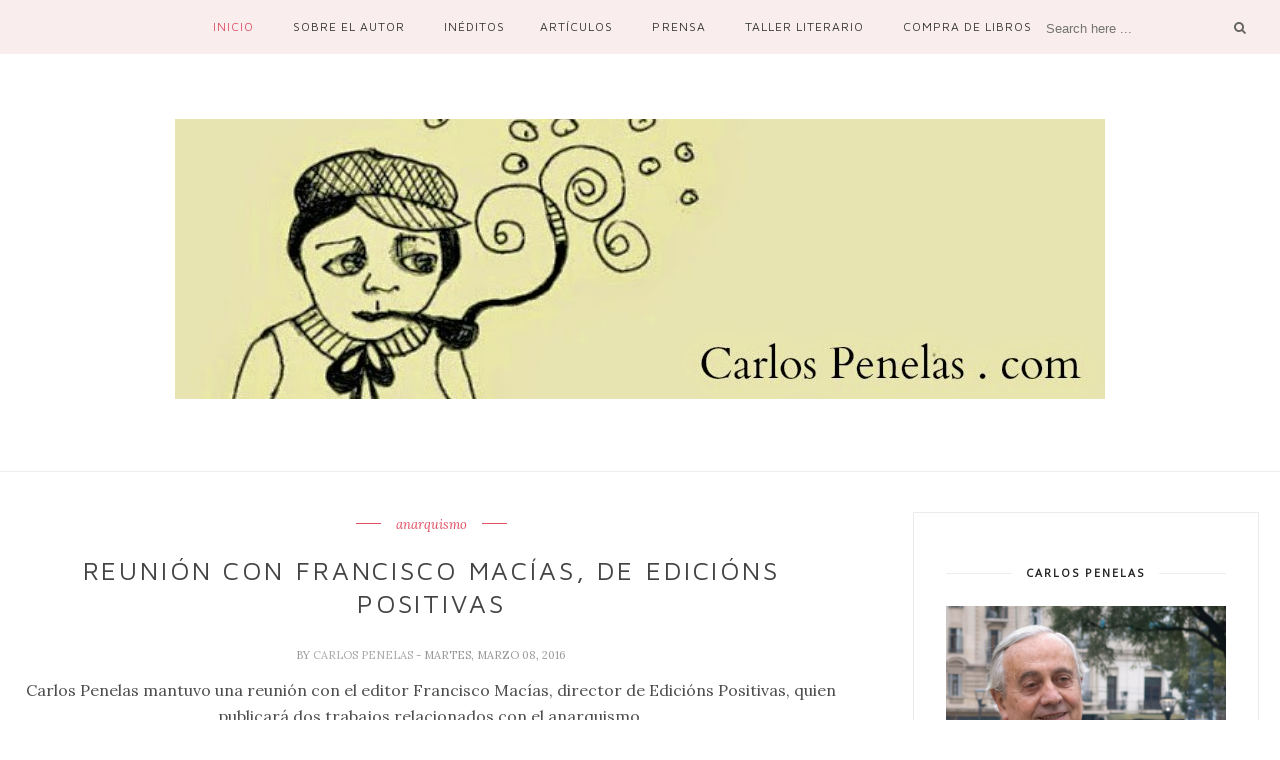

--- FILE ---
content_type: text/javascript; charset=UTF-8
request_url: http://www.carlospenelas.com/feeds/posts/default/-/Los%20gallegos%20anarquistas%20en%20la%20Argentina?alt=json-in-script&callback=related_results_labels_thumbs&max-results=6
body_size: 35508
content:
// API callback
related_results_labels_thumbs({"version":"1.0","encoding":"UTF-8","feed":{"xmlns":"http://www.w3.org/2005/Atom","xmlns$openSearch":"http://a9.com/-/spec/opensearchrss/1.0/","xmlns$blogger":"http://schemas.google.com/blogger/2008","xmlns$georss":"http://www.georss.org/georss","xmlns$gd":"http://schemas.google.com/g/2005","xmlns$thr":"http://purl.org/syndication/thread/1.0","id":{"$t":"tag:blogger.com,1999:blog-1424819010421381900"},"updated":{"$t":"2026-01-23T20:01:35.147-03:00"},"category":[{"term":"poesía"},{"term":"artículo"},{"term":"prensa"},{"term":"inédito"},{"term":"conferencia"},{"term":"España"},{"term":"Galicia"},{"term":"Dunken"},{"term":"Rocío Danussi"},{"term":"presentación"},{"term":"video"},{"term":"Luis Franco"},{"term":"Biblioteca CSV"},{"term":"Feria del Libro"},{"term":"anarquismo"},{"term":"Emiliano Penelas"},{"term":"René Favaloro"},{"term":"crítica"},{"term":"Eugenia Limeses"},{"term":"Borges"},{"term":"prosa"},{"term":"taller literario"},{"term":"plaqueta"},{"term":"Betanzos"},{"term":"antología"},{"term":"La luna en el candil de la memoria"},{"term":"Madrid"},{"term":"Poema"},{"term":"Juan Manuel Sánchez"},{"term":"Manuel Suárez Suárez"},{"term":"Santiago de Compostela"},{"term":"Camus"},{"term":"Poesía reunida"},{"term":"Antología personal"},{"term":"Catamarca"},{"term":"Poemas de Trieste"},{"term":"entrevista"},{"term":"El trasno de Espenuca"},{"term":"Graciela Maturo"},{"term":"Marita Rodrígez-Cazaux"},{"term":"arte"},{"term":"cine"},{"term":"dibujos"},{"term":"Centro Betanzos Ediciones"},{"term":"Ciocchini"},{"term":"Navalafuente"},{"term":"política"},{"term":"traducción"},{"term":"Conversaciones con Luis Franco"},{"term":"Alejandro Drewes"},{"term":"Calle de la flor alta"},{"term":"Diario interior de René Favaloro"},{"term":"Independiente"},{"term":"Ofrenda de la luz"},{"term":"Soliloquio del desvelo"},{"term":"premio"},{"term":"Centro Galicia"},{"term":"El huésped y el olvido"},{"term":"Fotomontajes"},{"term":"Álbum familiar"},{"term":"Alfredo Erias"},{"term":"Ediciones del Valle"},{"term":"Espenuca"},{"term":"Nolo Correa"},{"term":"Sudestada"},{"term":"gallego"},{"term":"peronismo"},{"term":"David Viñas"},{"term":"El mar en un espejo de otoño"},{"term":"Industrias Culturales Argentinas"},{"term":"Italia"},{"term":"Sarmiento"},{"term":"Trieste"},{"term":"Gijón"},{"term":"John Berger"},{"term":"Ateneo Obrero"},{"term":"Chile"},{"term":"Conversaciones con Carlos Penelas"},{"term":"Edmundo Moure"},{"term":"Alfredo Plank"},{"term":"Cánticos paternales"},{"term":"Homenaje a Vermeer"},{"term":"Kodama"},{"term":"La Cabrera"},{"term":"Torres Agüero"},{"term":"venta de libros"},{"term":"Centro Betanzos"},{"term":"Cervantes"},{"term":"Guadalajara"},{"term":"Gustavo Merino"},{"term":"Ricardo Carpani"},{"term":"Rubén Derlis"},{"term":"Café La Poesía"},{"term":"Francesca Schillaci"},{"term":"Francisco Courbet"},{"term":"Galicia en el Mundo"},{"term":"Guerra Civil Española"},{"term":"Monner Sans"},{"term":"Ricardo Molinari"},{"term":"Vimianzo"},{"term":"Xornal de Betanzos"},{"term":"Calvino"},{"term":"Carlos Scannapieco"},{"term":"Finisterre"},{"term":"Frankfurt"},{"term":"García Lorca"},{"term":"Luis Danussi"},{"term":"Massarino"},{"term":"Poesía esencial"},{"term":"Quesada"},{"term":"Rubén Rey"},{"term":"Santander"},{"term":"Trenti Rocamora"},{"term":"Valle-Inclán"},{"term":"Viajero con una soledad"},{"term":"bibliotecas"},{"term":"Aletheia"},{"term":"Antonio Las Heras"},{"term":"Anuario Brigantino"},{"term":"Diario El Ancasti"},{"term":"FLA"},{"term":"Germán Cáceres"},{"term":"Hugo Cowes"},{"term":"Kropotkin"},{"term":"León Felipe"},{"term":"Lugones"},{"term":"Martiño Noriega Sánchez"},{"term":"María Adela Renard"},{"term":"María de los Ángeles Marechal"},{"term":"Málaga"},{"term":"Pasolini"},{"term":"Quevedo"},{"term":"Xunta de Galicia"},{"term":"religión"},{"term":"Alexandre Nerium"},{"term":"Aurora Rivas"},{"term":"Biblioteca Virtual de Galicia"},{"term":"Buenos Aires"},{"term":"Cortázar"},{"term":"Diario del Viajero"},{"term":"Ediciones BP"},{"term":"Enrique Traverso"},{"term":"Fundación Argentina para la Poesía"},{"term":"Gerardo Diego"},{"term":"Grecia"},{"term":"Ionesco"},{"term":"José María Vila Alén"},{"term":"Lucas Moreno"},{"term":"Manuel Penelas"},{"term":"María Manuela"},{"term":"Octavio Paz"},{"term":"Orwell"},{"term":"Poemas del amor sin muros"},{"term":"Ponciano Cárdenas"},{"term":"Tandil"},{"term":"Thoreau"},{"term":"Umberto Eco"},{"term":"exposición"},{"term":"Anarquía y creación"},{"term":"Antonio Juan Oliva"},{"term":"Antonio Machado"},{"term":"Ariel Danussi"},{"term":"Arturo Cuadrado"},{"term":"Biblioteca Nacional"},{"term":"Club del Progreso"},{"term":"Daniel Galoto"},{"term":"Diario La Nación"},{"term":"Diario La Prensa"},{"term":"Diego Abad de Santillán"},{"term":"El libro de los talleres"},{"term":"Fundación Luis Franco"},{"term":"GEBA"},{"term":"Ghiraldo"},{"term":"Herbert Read"},{"term":"Horacio Tarcus"},{"term":"José Ramón García Vázquez"},{"term":"La Encina"},{"term":"Lewis Carroll"},{"term":"Los dones furtivos"},{"term":"Manuel Gayol Mecías"},{"term":"Mariana Ruiz"},{"term":"Miguel Hernández"},{"term":"Pérez Galdós"},{"term":"Rosalía"},{"term":"SADE"},{"term":"Stella Maris Fernández"},{"term":"Virgilio"},{"term":"Wallace Stevens"},{"term":"Xavier Alcalá"},{"term":"iglesia"},{"term":"papa Francisco"},{"term":"Aristóteles"},{"term":"Bernard Plossu"},{"term":"Biblioteca del Maestro"},{"term":"COPIME"},{"term":"Carlos Pensa"},{"term":"Castelao"},{"term":"Chaplin"},{"term":"Dante"},{"term":"Diario Nueva Rioja"},{"term":"El corazón del bosque"},{"term":"Francisco Robles y Juan de la Cuesta"},{"term":"Fundación Borges"},{"term":"James Joyce"},{"term":"Kertész"},{"term":"La Voz de Galicia"},{"term":"La gaviota blindada"},{"term":"Leonardo Busquet"},{"term":"Liber Forti"},{"term":"Lisandro Penelas"},{"term":"Luis Salvarezza"},{"term":"María Zambrano"},{"term":"Nacido en Avellaneda"},{"term":"Palabra en testimonio"},{"term":"Paul Auster"},{"term":"Pergamino"},{"term":"Peter Handke"},{"term":"Picasso"},{"term":"Pilar Rojo Noguera"},{"term":"Pirandello"},{"term":"Proudhon"},{"term":"Punta Alta"},{"term":"Rafael Barrett"},{"term":"Revagliatti"},{"term":"Roland Barthes"},{"term":"Sethson"},{"term":"Shakespeare"},{"term":"Silvina Ocampo"},{"term":"Sábato"},{"term":"Tres de Febrero"},{"term":"UNED Cantabria"},{"term":"Umberto Saba"},{"term":"Vermeer"},{"term":"Victoria Ocampo"},{"term":"audio"},{"term":"box"},{"term":"fútbol"},{"term":"música"},{"term":"natación"},{"term":"prosa poética"},{"term":"Alberti"},{"term":"Alberto Manguel"},{"term":"André Gide"},{"term":"Arturo Herrera"},{"term":"Avellaneda"},{"term":"Bakunin"},{"term":"Baudelaire"},{"term":"Café Derby"},{"term":"Café Tortoni"},{"term":"Ceremonias de la luz"},{"term":"Claudio Magris"},{"term":"Conabip"},{"term":"Diario de un poeta"},{"term":"El aire y la hierba"},{"term":"El regreso de Walter González Penelas"},{"term":"Eureka"},{"term":"Fellini"},{"term":"Garcilaso"},{"term":"Goya"},{"term":"Góngora"},{"term":"Historia de la FLA"},{"term":"Homero"},{"term":"Italo Svevo"},{"term":"Juan Ramón Jiménez"},{"term":"Julio Verne"},{"term":"La piedra del destino"},{"term":"Lope de Vega"},{"term":"Los gallegos anarquistas en la Argentina"},{"term":"Mariano Dubiansky"},{"term":"Martínez Estrada"},{"term":"María Consuelo Castaño Blanco"},{"term":"Máximo Paz"},{"term":"Nietzsche"},{"term":"Núñez-Varela y Lendoiro"},{"term":"Ortega y Gasset"},{"term":"Palabra abierta"},{"term":"Paul Valéry"},{"term":"Pío Baroja"},{"term":"Radio Nacional"},{"term":"Radio Onda Latina"},{"term":"Retratos"},{"term":"Revista Amanecer"},{"term":"Ricardo Tejerina"},{"term":"Roberto Santoro"},{"term":"Roberto Srelz"},{"term":"Saint-Exupéry"},{"term":"Salvador Moreno Valencia"},{"term":"Sartre"},{"term":"Sebreli"},{"term":"Seis poemas errantes"},{"term":"Tango"},{"term":"Unamuno"},{"term":"Uruguay"},{"term":"Voces"},{"term":"Xosé Manuel Pérez Bouza"},{"term":"YMCA"},{"term":"Zygmunt Bauman"},{"term":"ajedrez"},{"term":"comunismo"},{"term":"donación"},{"term":"premio Nobel"},{"term":"Al amoroso fuego"},{"term":"Alberto López"},{"term":"Alemania"},{"term":"Amalia Mercedes Abaria"},{"term":"Andrei Tarkovski"},{"term":"Ares Yebra"},{"term":"Armando Equiza"},{"term":"Armenia"},{"term":"Arseni Tarkovski"},{"term":"Arte al plato"},{"term":"Arturo Marasso"},{"term":"Avelina Lésper"},{"term":"Azul"},{"term":"BNE"},{"term":"Badi Lestani"},{"term":"Beatriz Lagoa"},{"term":"Beckett"},{"term":"Bryam Herrera"},{"term":"Buñuel"},{"term":"Byung-Chul Han"},{"term":"Cadernos"},{"term":"Calle de la memoria alta"},{"term":"Carlos Fuentes"},{"term":"Casida del huésped en otoño"},{"term":"Celan"},{"term":"Cinco poemas"},{"term":"Concepción del Uruguay"},{"term":"Crónicas del desorden"},{"term":"Cuaderno del príncipe de Espenunca"},{"term":"De Espenuca a Barracas al Sur"},{"term":"Doctor Maradona"},{"term":"Dora Prince"},{"term":"Dos poetas y un pintor"},{"term":"Durruti"},{"term":"Día das letras galegas"},{"term":"Ediciones del Alto Sol"},{"term":"Editorial Reconstruir"},{"term":"El mensajero celeste"},{"term":"El mirador de Espenuca"},{"term":"Elogio a la rosa de Berceo"},{"term":"Empédocles"},{"term":"Enrique Granados"},{"term":"Favaloro y la cabeza de Goliat"},{"term":"GCBA"},{"term":"Galicia digital"},{"term":"Grupo Espartaco"},{"term":"Grupo de los Siete"},{"term":"H.A. Murena"},{"term":"Henríquez Ureña"},{"term":"Horacio Coppola"},{"term":"Hudson"},{"term":"Hugo Diamante"},{"term":"Huxley"},{"term":"Ian Gibson"},{"term":"Integración"},{"term":"Jorge E. Sanguinetti"},{"term":"Jorge Manrique"},{"term":"Juan Carlos Puppo"},{"term":"Kelly Gavinoser"},{"term":"Koudelka"},{"term":"Kraftwerk"},{"term":"La Pampa"},{"term":"La mirada roja"},{"term":"Laureano López Lois"},{"term":"Leopoldo Marechal"},{"term":"Librería Couceiro"},{"term":"Librería Hernández"},{"term":"Loris Zanatta"},{"term":"Luciano Olivera"},{"term":"Luis Cernuda"},{"term":"Luis Pascual"},{"term":"Luis R. Lacueva"},{"term":"Luisa Villalta"},{"term":"Magritte"},{"term":"Mallarmé"},{"term":"Mar Azul"},{"term":"Marcelo Bucossi"},{"term":"Marco Denevi"},{"term":"Marcos Gallego"},{"term":"Mario Artigas Contreras"},{"term":"Mario Racki"},{"term":"Maruja Mallo"},{"term":"Max Stirner"},{"term":"Miguel Anxo Fernán Vello"},{"term":"México"},{"term":"Novalis"},{"term":"Ovidio"},{"term":"Pablo Coria"},{"term":"Pardo Bazán"},{"term":"Patricia Marino"},{"term":"Pierre Clastres"},{"term":"Poe"},{"term":"Poetas sobre poetas"},{"term":"Queimada"},{"term":"Radioteca de los sueños"},{"term":"Rafael Gil"},{"term":"Raymond Carver"},{"term":"René Char"},{"term":"Roma"},{"term":"Romancero de la melancolía"},{"term":"Rosa Puente"},{"term":"Salgari"},{"term":"San Agustín"},{"term":"San Marino"},{"term":"Sandomingo Núñez"},{"term":"Sciascia"},{"term":"Siete poemas"},{"term":"Simone Weil"},{"term":"Simón Radowitzky"},{"term":"Soler Cañas"},{"term":"Steiner"},{"term":"Susana Lamaison"},{"term":"Swift"},{"term":"Syria Poletti"},{"term":"TV"},{"term":"Thomas Mann"},{"term":"Torija Zane"},{"term":"Torrente Ballester"},{"term":"Twain"},{"term":"Valses poéticos"},{"term":"Vicente Aleixandre"},{"term":"Voltaire"},{"term":"Víctor Hugo"},{"term":"Walter Benjamin"},{"term":"Walter Marini"},{"term":"Walter Santoro"},{"term":"Whitman"},{"term":"Wilde"},{"term":"Zulma Prina"},{"term":"cuento"},{"term":"descarga"},{"term":"foto"},{"term":"internet"},{"term":"teatro"},{"term":"APOA"},{"term":"Abelardo Castillo"},{"term":"Adolfo de Ferrari"},{"term":"Agustín Tavitián"},{"term":"Alain Bosquet"},{"term":"Alfonso"},{"term":"Alfred Hitchcock"},{"term":"Ameghino"},{"term":"Ana García"},{"term":"Antonio J. González"},{"term":"Arcipreste"},{"term":"Armando Vega"},{"term":"Arthur Miller"},{"term":"Bachelard"},{"term":"Barcelona"},{"term":"Bayer"},{"term":"Benedetti"},{"term":"Betanzos de los Caballeros"},{"term":"Biblioteca Alberto Ghiraldo"},{"term":"Biblioteca José Ingenieros"},{"term":"Blanco-Amor"},{"term":"Bochini"},{"term":"Boileau"},{"term":"Botella al mar"},{"term":"Bradbury"},{"term":"Breve diccionario de autores argentinos"},{"term":"Cacho Fontana"},{"term":"Campio Pereira"},{"term":"Canal 7"},{"term":"Cantiga"},{"term":"Capablanca"},{"term":"Carlos Martínez"},{"term":"Casa de Galicia en Madrid"},{"term":"Castalia"},{"term":"Cedinci"},{"term":"Celebración del poema"},{"term":"CentoParole Magazine"},{"term":"Centro Gallego"},{"term":"Centroparole"},{"term":"Ceselli"},{"term":"Chomsky"},{"term":"Coirós"},{"term":"Cristian Moraes Echazú"},{"term":"Cristina Papadópulos"},{"term":"CriticArte"},{"term":"Croacia"},{"term":"Cuba"},{"term":"Círculo Italiano"},{"term":"Dardo Batuecas"},{"term":"Darío Fo"},{"term":"Desobediencia de la aurora"},{"term":"Diario Crítico"},{"term":"Diario Crítico Argentino"},{"term":"Diego Valenzuela"},{"term":"Dimitris Christoulas"},{"term":"Doisneau"},{"term":"Domingo Gatto"},{"term":"Dostoievski"},{"term":"EEUU"},{"term":"Edicións Positivas"},{"term":"Editorial Papeles de Buenos Aires"},{"term":"Edward Albee"},{"term":"Edward Weston"},{"term":"El jardín de Acracia"},{"term":"El libro de las imágenes"},{"term":"Emerson"},{"term":"Emilio López Arango"},{"term":"Emilio López Arango identidad y fervor libertario"},{"term":"Enigma Editores"},{"term":"Ernesto Monteavaro"},{"term":"Eslovenia"},{"term":"Eva Perón"},{"term":"FNA"},{"term":"Fangio"},{"term":"Fausto Henríquez"},{"term":"Fernando Mayordomo"},{"term":"Fernando Pessoa"},{"term":"Fernández Moreno"},{"term":"Francisco Macías"},{"term":"Fray Luis"},{"term":"Freud"},{"term":"Fuentes Rey"},{"term":"George Bernard Shaw"},{"term":"Georgios Pappas"},{"term":"Goethe"},{"term":"González Tuñón"},{"term":"Google books"},{"term":"Gottfried August Bürger"},{"term":"Graciela Perrone"},{"term":"Guido Cavalcanti"},{"term":"Guillermo Balbi"},{"term":"Guiomar \/ Cantiga"},{"term":"H.C. Lewis"},{"term":"Haroldo Conti"},{"term":"Hita"},{"term":"Horacio"},{"term":"Hugo Luna"},{"term":"Impulso"},{"term":"Ingmar Bergman"},{"term":"Instituto Humanístico del Río de la Plata"},{"term":"Irene Vilas"},{"term":"Jack London"},{"term":"Jobim"},{"term":"Jorge Giorno"},{"term":"José Conde"},{"term":"José Martínez Suárez"},{"term":"Julio Mafud"},{"term":"Kafka"},{"term":"Kenzaburo Oé"},{"term":"Klimt"},{"term":"LIBER"},{"term":"La Biela"},{"term":"La Luna Que"},{"term":"La Noche de los Museos"},{"term":"La cultura armenia y los escritores argentinos"},{"term":"Librería Antígona"},{"term":"Lopardo"},{"term":"Lucila Févola"},{"term":"Luis Seoane"},{"term":"Manuel Rivas"},{"term":"Maquiavelo"},{"term":"Maradona"},{"term":"Mariano Favaloro"},{"term":"Mario Keegan"},{"term":"Mark Twain"},{"term":"María Elena Walsh"},{"term":"María Faraldo"},{"term":"María Riccheri"},{"term":"Melville"},{"term":"Mercedes Sanguinetti"},{"term":"Michel Butor"},{"term":"Miguel Viladrich"},{"term":"Mike Nichols"},{"term":"Milan Kundera"},{"term":"Montevideo"},{"term":"Moreno Sanz"},{"term":"Norma Pérez Martín"},{"term":"Omar Pérez Santiago"},{"term":"Ortiz de Zárate"},{"term":"Oscar González"},{"term":"Patricia Núñez"},{"term":"Patricia Pérez Madrid"},{"term":"Patricio Rojas"},{"term":"Pedro Salinas"},{"term":"Penelas"},{"term":"Periódico El duende"},{"term":"Portas"},{"term":"Propronews"},{"term":"Píndaro"},{"term":"RAG"},{"term":"Radio Cultura"},{"term":"Rafael Alberto Vázquez"},{"term":"Ramón Piñeiro"},{"term":"Ramón y Cajal"},{"term":"Recoleta"},{"term":"Revista Erosión"},{"term":"Revista Noticias"},{"term":"Rilke"},{"term":"Robert L. Stevenson"},{"term":"Roberto Juarroz"},{"term":"Rodolfo González Pacheco"},{"term":"Roja amarilla morada"},{"term":"Rosario"},{"term":"Rubén Chihade"},{"term":"Rubén Darío"},{"term":"Rímini"},{"term":"Sabrina Vega"},{"term":"San Juan de la Cruz"},{"term":"Sandra Figueroa"},{"term":"Schelling"},{"term":"Siete poetas y la América invisible"},{"term":"Soledad Fariña Vicuña"},{"term":"Spinoza"},{"term":"Suma poética"},{"term":"Susy Quinteros"},{"term":"Sándor Márai"},{"term":"Séneca"},{"term":"T.S. Eliot"},{"term":"Tennessee Williams"},{"term":"Tiempo Argentino"},{"term":"Todo es cuento"},{"term":"Todorov"},{"term":"Tolstoi"},{"term":"Uxío Novoneyra"},{"term":"Victoria"},{"term":"Vidas de fuego"},{"term":"Vivian Maier"},{"term":"Voces do alén-mar"},{"term":"Wikileaks"},{"term":"Wilcock"},{"term":"Xeito Novo"},{"term":"Xela Arias"},{"term":"Zapatero"},{"term":"Zygmaunt Bauman"},{"term":"bibliografía"},{"term":"biografía"},{"term":"desaparecidos"},{"term":"educación"},{"term":"ex libris"},{"term":"ilustración"},{"term":"masonería"},{"term":"prólogo"},{"term":"seminario"},{"term":"1492-1992"},{"term":"A Roberto Santoro"},{"term":"ABC Corcubión"},{"term":"Abbas Kiarostami"},{"term":"Abel Albino"},{"term":"Academia Galega"},{"term":"Adolfo Cosme Fernández"},{"term":"Adrián Murano"},{"term":"Adúriz"},{"term":"Afundación"},{"term":"Agnès Varda"},{"term":"Aguinis"},{"term":"Agustín Souchy"},{"term":"Alain Badiou"},{"term":"Alain Corneau"},{"term":"Albert Boadella"},{"term":"Albert Lamorisse"},{"term":"Albert Thibaudet"},{"term":"Alberto Ghiraldo y su época"},{"term":"Alberto Korda"},{"term":"Alberto Martí"},{"term":"Alberto Nisman"},{"term":"Aldeas de la memoria"},{"term":"Aldo Pellegrini"},{"term":"Alejandro Dumas"},{"term":"Alejo Carpentier"},{"term":"Alexander Solzhentsyn"},{"term":"Alfonso Philippot"},{"term":"Alibrate"},{"term":"Alicia Moreau de Justo"},{"term":"Alma Tadema"},{"term":"Almacén y Bar Astral"},{"term":"Almudena Grandes"},{"term":"Alsina Thevenet"},{"term":"Amado Alonso"},{"term":"Amanieu de Sescas"},{"term":"Amazon"},{"term":"Ana María Matute"},{"term":"Anacreonte"},{"term":"Anatole France"},{"term":"Anay Acosta"},{"term":"Anaïs Nin"},{"term":"Andrea Bruno"},{"term":"André Maurois"},{"term":"Andrés Avellaneda"},{"term":"Andrés Da Pedra"},{"term":"Angelo Morbelli"},{"term":"Annemarie Heinrich"},{"term":"Antología ácrata"},{"term":"Antonio Esteban Agüero"},{"term":"Antonio Merayo"},{"term":"Antártida"},{"term":"Aníbal Vázquez Gil"},{"term":"Apuntes anarquistas"},{"term":"Ariane Mnouchkine"},{"term":"Arthur Tress"},{"term":"Arvo Pärt"},{"term":"Asociación Neria"},{"term":"Asolapo"},{"term":"Atenas"},{"term":"Autobiografía"},{"term":"BP Almafuerte"},{"term":"Bahía Blanca"},{"term":"Bamba Niang"},{"term":"Bellegarrigue"},{"term":"Benedicto XVI"},{"term":"Benito Juárez"},{"term":"Bergoglio"},{"term":"Berlanga"},{"term":"Bertrand Russell"},{"term":"Bestard Maggio"},{"term":"Bierce"},{"term":"Bill Brandt"},{"term":"Björk"},{"term":"Boedo"},{"term":"Boileau-Despréaux"},{"term":"Bolivia"},{"term":"Bologna"},{"term":"Bondoni"},{"term":"Brecht"},{"term":"Brocato"},{"term":"Bureaucratie"},{"term":"Bécquer"},{"term":"Bérgamo"},{"term":"CN 23"},{"term":"CSV Radio"},{"term":"Café Gijón"},{"term":"Café Lanzós"},{"term":"Café Margot"},{"term":"Café Piazza"},{"term":"Cafés notables de Buenos Aires II"},{"term":"Calvetti"},{"term":"Camilo José Cela"},{"term":"Canillita"},{"term":"Capote"},{"term":"Caras y Caretas"},{"term":"Carl Gustav Carus"},{"term":"Carlos Besanson"},{"term":"Carlos Carmona"},{"term":"Carlos Casares"},{"term":"Carlos Scharf"},{"term":"Carlos Solero"},{"term":"Carlos Thompson"},{"term":"Carlos de la Torre"},{"term":"Carteles"},{"term":"Cartier-Bresson"},{"term":"Catulo"},{"term":"Cementerio Civil"},{"term":"Chaco"},{"term":"Chajá"},{"term":"Charly Menditeguy"},{"term":"Che Guevara"},{"term":"Chick Corea"},{"term":"Chinchón"},{"term":"Chopin"},{"term":"Churchill"},{"term":"Cicerón"},{"term":"Cineclub La Rosa"},{"term":"Cineclub YMCA"},{"term":"Claudia Venturelli"},{"term":"Club Español"},{"term":"Colón"},{"term":"Como"},{"term":"Concello de Cee"},{"term":"Concepción Arenal"},{"term":"Confucio"},{"term":"Congreso de Escritores"},{"term":"Constantini"},{"term":"Cormac McCarthy"},{"term":"Crespín Argañaraz"},{"term":"Cuaderno de la tarde"},{"term":"Cunninghame Graham"},{"term":"Czeslaw Milosz"},{"term":"Dalí"},{"term":"Daniel Goleman"},{"term":"Daniel Pazos"},{"term":"Daniel Ripoll"},{"term":"Darwin"},{"term":"Defensoría del Pueblo"},{"term":"Defoe"},{"term":"Degas"},{"term":"Del amor en la ciudad"},{"term":"Demetrio Urruchúa"},{"term":"Desde Boedo"},{"term":"Desolación de la quimera"},{"term":"Di Giovanni"},{"term":"Diario La Arena"},{"term":"Diario La Nueva España"},{"term":"Diccionario de seudónimos"},{"term":"Diego Barovero"},{"term":"Disraeli"},{"term":"Durero"},{"term":"Dámaso Alonso"},{"term":"Décimo Magno Ausonio"},{"term":"Día del Trabajador"},{"term":"Edgar Morisoli"},{"term":"Ediciones Atril"},{"term":"Ediciones Zero"},{"term":"Edicións Xerais"},{"term":"Editorial Adunar"},{"term":"Eduardo Maddonni"},{"term":"Eduardo Más Colombo"},{"term":"Eduardo Pérsico"},{"term":"Edward Steichen"},{"term":"Einstein"},{"term":"El Almafuerte"},{"term":"El Esquiú"},{"term":"El Greco"},{"term":"El Quico"},{"term":"El arca digital"},{"term":"El comercio de Gijón"},{"term":"El correo gallego"},{"term":"El exilio final"},{"term":"El gato negro"},{"term":"El manantial"},{"term":"El nombre en la luna"},{"term":"Elegía a la sombra del bosque"},{"term":"Elegías del olvido"},{"term":"Elida María Lois"},{"term":"Elliott Erwitt"},{"term":"Elvio Romero"},{"term":"Elvira Vasil"},{"term":"Encuentro Internacional de Anarquismo"},{"term":"Enrique Banchs"},{"term":"Enrique Medina"},{"term":"Enrique Zas"},{"term":"Entre Ríos"},{"term":"Enzensberger"},{"term":"Epicteto"},{"term":"Ernesto Ordóñez"},{"term":"Espejos"},{"term":"Espiral Maior"},{"term":"Esquilo"},{"term":"Esteban Echeverría"},{"term":"Eugénio de Sá"},{"term":"Ezequiel Guerrero"},{"term":"Eça de Queirós"},{"term":"FORA"},{"term":"Facundo De Zuviría"},{"term":"Fassbinder"},{"term":"Faulkner"},{"term":"Federico Peltzer"},{"term":"Ferdinando Scianna"},{"term":"Fernando Boullon"},{"term":"Fernando Franjo"},{"term":"Fernando Lamas"},{"term":"Fernando Savater"},{"term":"Fernando Viano"},{"term":"Filgueira Valverde"},{"term":"Flaubert"},{"term":"Florencio Escardó"},{"term":"Francesco Colonna"},{"term":"Francia"},{"term":"Francis Bacon"},{"term":"Francisco Ferrer i Guardia"},{"term":"Francisco Vighi"},{"term":"Frank Tallis"},{"term":"Fred Vermorel"},{"term":"Fromm"},{"term":"Furlan"},{"term":"Gabriel Celaya"},{"term":"Galactica"},{"term":"Galeano"},{"term":"Galegos"},{"term":"Galerna"},{"term":"Gandhi"},{"term":"García de la Cuesta"},{"term":"Gardel"},{"term":"Gaspar Lefebvre"},{"term":"Gaspara Stampa"},{"term":"Gatica"},{"term":"Gay Talese"},{"term":"Gazeta del Progreso"},{"term":"General Leal"},{"term":"George Clooney"},{"term":"Germán Orduna"},{"term":"Gershwin"},{"term":"Gesualdo Bufalino"},{"term":"Giovanni Guareschi"},{"term":"Gisela Gallego"},{"term":"Gisele Freund"},{"term":"Giuseppe Bellini"},{"term":"Gonzalo Rojas"},{"term":"González Arrili"},{"term":"Graciela Muñiz"},{"term":"Granara Insua"},{"term":"Grieg"},{"term":"Gromo Ilustre"},{"term":"Groucho Marx"},{"term":"Grupo Dolmen"},{"term":"Grupo Editorial Imaginador"},{"term":"Guillermo Saccomano"},{"term":"Guillermo Suar"},{"term":"Guy Debord"},{"term":"Géricault"},{"term":"Gómez de la Serna"},{"term":"H. A. Murena"},{"term":"H. G. Wells"},{"term":"Hachenbulrg"},{"term":"Halperin Donghi"},{"term":"Halperín Donghi"},{"term":"Hammett"},{"term":"Han Ryner"},{"term":"Hannah Arendt"},{"term":"Harun Farocki"},{"term":"Haydée Marcilio"},{"term":"Hayes"},{"term":"Hemingway"},{"term":"Henri-Frédéric Amiel"},{"term":"Herbert Grasemann"},{"term":"Heráclito"},{"term":"Heródoto"},{"term":"Hipatia"},{"term":"Honoré de Daumier"},{"term":"Hopper"},{"term":"Horacio Embón"},{"term":"Horacio Quiroga"},{"term":"Horacio Spinetto"},{"term":"Hospital Presidente Perón"},{"term":"Houellebecq"},{"term":"Howard Pyle"},{"term":"Hugo Montero"},{"term":"Humberto Rivas"},{"term":"Hypatia"},{"term":"Héctor Díaz"},{"term":"Héctor Polino"},{"term":"Hölderlin"},{"term":"ISER"},{"term":"Ibsen"},{"term":"Ingres"},{"term":"Instagram"},{"term":"Intensidad de la palabra"},{"term":"Isaías Zamorano"},{"term":"Islandia"},{"term":"Israel"},{"term":"Jacinto Benavente"},{"term":"Jacob Morgan"},{"term":"Jafar Panahi"},{"term":"Jaime Gómez González"},{"term":"Jane Jenks"},{"term":"Jauss"},{"term":"Javier Alcalde"},{"term":"Javier Sanz"},{"term":"Jean Moulin"},{"term":"Jean-Calude Carrière"},{"term":"Jenófanes"},{"term":"Jesús López"},{"term":"Jesús Parrado"},{"term":"Johannes Pfeiffer"},{"term":"John Donne"},{"term":"John Dowland"},{"term":"John Williams"},{"term":"Jordi Savall"},{"term":"Jorge Chinetti"},{"term":"Jorge Raichensztein"},{"term":"Jorge Teillier"},{"term":"Jorge da Fonseca"},{"term":"Joseph Brodsky"},{"term":"Joseph Conrad"},{"term":"Joseph Roth"},{"term":"Jospe Emilio Burucúa"},{"term":"José Antonio Cedrón"},{"term":"José Hernández"},{"term":"José Luis Macchione"},{"term":"José María Pagador"},{"term":"José María Paz"},{"term":"José Planas"},{"term":"José Sacristán"},{"term":"José Yamil"},{"term":"Juan Bazoberri"},{"term":"Juan Carlos Benítez"},{"term":"Juan Carlos Castagnino"},{"term":"Juan Carlos Cobián"},{"term":"Juan Gelman"},{"term":"Juan Goytisolo"},{"term":"Juan Jacobo Bajarlía"},{"term":"Juan M. García Otero"},{"term":"Juan Manuel Ferrario"},{"term":"Juan Pablo II"},{"term":"Jules Adler"},{"term":"Julia Margaret Cameron"},{"term":"Julia Sáez Angulo"},{"term":"Julio Aranda"},{"term":"Julio Balderrama"},{"term":"Julio Barcos"},{"term":"Justo Vilabrille"},{"term":"Kado Kostzer"},{"term":"Kemal Yalçin"},{"term":"Kenneth Rexroth"},{"term":"Kerouac"},{"term":"Kipling"},{"term":"Konrad Lorenz"},{"term":"Kosinsky"},{"term":"L'Arribada"},{"term":"La Biblioteca Abierta"},{"term":"La Boétie"},{"term":"La Ciudad de Avellaneda"},{"term":"La Gaceta de Tucumán"},{"term":"La Poesía Ediciones"},{"term":"La Región"},{"term":"La comuna"},{"term":"La mirada actual"},{"term":"La noche inconclusa"},{"term":"La protesta"},{"term":"Lalo Romero"},{"term":"Lampedusa"},{"term":"Las hojas"},{"term":"Lautaro Penelas"},{"term":"Laxeiro"},{"term":"Leandro Frígoli"},{"term":"Legendario cielo"},{"term":"Leopardi"},{"term":"Leopoldo Alas Clarín"},{"term":"Letralia"},{"term":"Letras Galegas"},{"term":"Libertad Fraternidad Sabate"},{"term":"Librería Badaracco"},{"term":"Libro de la alondra y el desvelo"},{"term":"Libro del padre"},{"term":"Lidia Vinciguerra"},{"term":"Lilia Orduna"},{"term":"Lily Litvak"},{"term":"Limongi"},{"term":"Literatura argentina Identidad y globalización"},{"term":"Liubliana"},{"term":"Longfellow"},{"term":"Loriana Ursich"},{"term":"Louise Labé"},{"term":"Luce Fabbri"},{"term":"Lucrecia Romera"},{"term":"Luigi Fabbri"},{"term":"Luis Berruti"},{"term":"Luis Rosales"},{"term":"Luis Woollands"},{"term":"MNBA"},{"term":"Mabel Hernández"},{"term":"Mabel Prelorán"},{"term":"Madrazo"},{"term":"Maeterlinck"},{"term":"Mahler"},{"term":"Malatesta"},{"term":"Manuel Antelo Pazos"},{"term":"Manuel Fiaño"},{"term":"Manuel González Prada"},{"term":"Manuel Lage Touriño"},{"term":"Manuel Reyes Mate"},{"term":"Mar azul cielo azul blanca vela"},{"term":"Marcelo Zapata"},{"term":"Marcillo"},{"term":"Margaret Mead"},{"term":"Margutte"},{"term":"Mariana Alcoforado"},{"term":"Mariano Moreno"},{"term":"Mario Bunge"},{"term":"Mario Castillo Santana"},{"term":"Mario Jorge de Lellis"},{"term":"Mario Juárez"},{"term":"Mario Luzi"},{"term":"Mario Tesler"},{"term":"Marta Siciliano"},{"term":"Martinelli"},{"term":"Martí"},{"term":"Maruja Boga"},{"term":"María Barral"},{"term":"María Dolores Seijas Soto"},{"term":"María Gnecco"},{"term":"María Granata"},{"term":"María Meleck Vivanco"},{"term":"María Rosa Lojo"},{"term":"Mascialino"},{"term":"Mastro Titta"},{"term":"Mateo Alemán"},{"term":"Matzneff"},{"term":"Matías Sasale"},{"term":"Menéndez Pelayo"},{"term":"Mercedes Puente"},{"term":"Mesrop Mashtóts"},{"term":"Mica Luján"},{"term":"Michael Howard"},{"term":"Michael Moore"},{"term":"Michel Onfray"},{"term":"Migliarini"},{"term":"Miguel Caballero"},{"term":"Miguel Ocampo"},{"term":"Milei"},{"term":"Miro Villar"},{"term":"Molinos de viento"},{"term":"Montale"},{"term":"Morabes"},{"term":"Moralejo"},{"term":"Morbus Sacer"},{"term":"Movsés Jorenatsi"},{"term":"Mundin Schaffter"},{"term":"Mundo Gallego"},{"term":"Murakami"},{"term":"Museo Histórico Nacional"},{"term":"Museo Histórico de La Boca"},{"term":"Museo Larreta"},{"term":"Museo Quinquela Martín"},{"term":"Museo Saavedra"},{"term":"Museo del Romanticismo"},{"term":"Museo do Pobo Galego"},{"term":"Máximo Gorki"},{"term":"Namorados da Costa da Morte"},{"term":"Narciso Pousa"},{"term":"Neruda"},{"term":"Nicolaus Wynmann"},{"term":"Nicolás Guillén"},{"term":"Nina Thürler"},{"term":"Norah Borges"},{"term":"OEI"},{"term":"Oda al deshabitado"},{"term":"Oficio de tinieblas"},{"term":"Onofre Lovero"},{"term":"Os Gromos"},{"term":"Oscar Taffetani"},{"term":"Osvaldo Rossler"},{"term":"Oswald Spengler"},{"term":"Oviedo"},{"term":"Pablo Palermo"},{"term":"Pablo Rubin"},{"term":"Pablo Yamil"},{"term":"Palermo on line"},{"term":"Panzeri"},{"term":"París"},{"term":"Pascal Quignard"},{"term":"Pascual Vuotto"},{"term":"Pasternak"},{"term":"Paul Groussac"},{"term":"Paul Lafargue"},{"term":"Paul Laforgue"},{"term":"Pedro Gaeta"},{"term":"Pedro Guberman"},{"term":"Pedro Muñoz Seca"},{"term":"Pedro Orgambide"},{"term":"Perry 341"},{"term":"Pi y Margall"},{"term":"Piazzolla"},{"term":"Pierre Louys"},{"term":"Plotino"},{"term":"Pluma y pincel"},{"term":"Poemario 72"},{"term":"Poemas de un poeta hijo de gallegos"},{"term":"Poesía de Galicia: Poemas á Nai"},{"term":"Poesía plaqueta"},{"term":"Poesía política y combativa argentina"},{"term":"Poesía y ser"},{"term":"Portugal"},{"term":"Posada del río"},{"term":"Poética y crítica"},{"term":"Premio de Novela Marco Denevi"},{"term":"Proclus Lycaeus"},{"term":"Proust"},{"term":"Pula"},{"term":"Página\/12"},{"term":"Pérez Celis"},{"term":"Pérez Prado"},{"term":"Quasimodo"},{"term":"Que pasa na costa"},{"term":"Radio Fénix"},{"term":"Radio Madres"},{"term":"Radio Provincia"},{"term":"Radio Zónica"},{"term":"Radioestación 820"},{"term":"Radulfus"},{"term":"Rafael Dieste"},{"term":"Rafael Verdoia"},{"term":"Ralph Gibson"},{"term":"Ramón Jiménez Pérez"},{"term":"Ramón Suárez O Muxo"},{"term":"Ramón Villares"},{"term":"Rascafría"},{"term":"Raúl Aguirre"},{"term":"Raúl Alfonsín"},{"term":"Raúl Castagnino"},{"term":"Raúl Gustavo Aguirre"},{"term":"Raúl Puy"},{"term":"Regis Debray"},{"term":"Renan"},{"term":"Renán"},{"term":"René Clair"},{"term":"Requeni"},{"term":"Resnais"},{"term":"Revista El Viento"},{"term":"Revista Letras (Fuengirola)"},{"term":"Revista Lusitania"},{"term":"Revista Prisma"},{"term":"Revista Ñ"},{"term":"Ricardo Rojas"},{"term":"Ricardo San Esteban"},{"term":"Riccardo Cocciante"},{"term":"Richard Wagner"},{"term":"Rigaut"},{"term":"Roa Bastos"},{"term":"Robbe-Grillet"},{"term":"Robert Capa"},{"term":"Robert Crassweller"},{"term":"Robert Schumann"},{"term":"Roberto Alifano"},{"term":"Roberto Díaz"},{"term":"Roberto Jorge Martínez"},{"term":"Rodolf Erich Raspe"},{"term":"Rodolfo Alonso"},{"term":"Rodolfo Modern"},{"term":"Rodó"},{"term":"Roffo"},{"term":"Romero Sosa"},{"term":"Ronald Emmerich"},{"term":"Rosa Luxemburgo"},{"term":"Rougemont"},{"term":"Rudaki"},{"term":"Rudolf Rocker"},{"term":"Rulfo"},{"term":"Ruth Matilda Anderson"},{"term":"SAH"},{"term":"Saderman"},{"term":"Sallinger"},{"term":"Samuel Glusberg"},{"term":"Sandra Britos"},{"term":"Sangre española en las letras argentinas"},{"term":"Santa Teresa"},{"term":"Sara Sartore"},{"term":"Sazatornil Ruiz"},{"term":"Sebastián Allende"},{"term":"Sei Shônagon"},{"term":"Sergio Maravilla Martínez"},{"term":"Sete Netos"},{"term":"Sex Pistols"},{"term":"Sidney Lumet"},{"term":"Sielski"},{"term":"Siete poetas y el crimen fue en Granada"},{"term":"Silvana Castro"},{"term":"Simone de Beauvoir"},{"term":"Simón Bolívar"},{"term":"Sofía Maffei"},{"term":"Solo Galicia TV"},{"term":"Sophia Scott"},{"term":"Stelio Vinci"},{"term":"Stendhal"},{"term":"Subida noche"},{"term":"Sudamericana"},{"term":"Suiza"},{"term":"Sun Tzu"},{"term":"Susan Sontag"},{"term":"Susana Rinaldi"},{"term":"Svetlana Boym"},{"term":"Szymborska"},{"term":"Sánchez Zinny"},{"term":"TEC"},{"term":"Taconeando"},{"term":"Tamaño oficio"},{"term":"Tati Almeida"},{"term":"Tess Gallagher"},{"term":"Thays"},{"term":"Theodor Fontane"},{"term":"Thomas Middleton"},{"term":"Thomas de Quincey"},{"term":"Toole"},{"term":"Toynbee"},{"term":"UCLA"},{"term":"Ucrania"},{"term":"Universidad de Catamarca"},{"term":"Usina del Arte"},{"term":"Uslar Pietri"},{"term":"Vassily Kandinsky"},{"term":"Vaticano"},{"term":"Vecino Distinguido"},{"term":"Vicente Fatone"},{"term":"Vicente Huidobro"},{"term":"Victoria Arias"},{"term":"Vietnam"},{"term":"Virginia Woolf"},{"term":"Vía 71"},{"term":"Wenceslao Fernández Flórez"},{"term":"Wenders"},{"term":"Wilckens"},{"term":"William Blake"},{"term":"William Goyen"},{"term":"Woody Allen"},{"term":"Xabier Vila-Coia"},{"term":"Xesús Alonso Montero"},{"term":"Xesús Torres"},{"term":"Xosé María Lema"},{"term":"Xulio Cuns"},{"term":"Yolanda Castaño"},{"term":"Zamenhof"},{"term":"Zonas"},{"term":"deportes"},{"term":"epilepsia"},{"term":"espacio"},{"term":"esperanto"},{"term":"golf"},{"term":"homenaje"},{"term":"infantil"},{"term":"latín"},{"term":"loom"},{"term":"pandemia"},{"term":"pipa"},{"term":"psicología"},{"term":"señalador"},{"term":"Ácratas y crotos"},{"term":"Álvaro Yunque"},{"term":"Ángel Mazzei"},{"term":"Ángel Prignano"},{"term":"Ángel Samblancat"},{"term":"Ángela Blanco"},{"term":"Ángeles Valladares"},{"term":"Émile Zola"},{"term":"Östen Sjöstrand"}],"title":{"type":"text","$t":"Carlos Penelas"},"subtitle":{"type":"html","$t":""},"link":[{"rel":"http://schemas.google.com/g/2005#feed","type":"application/atom+xml","href":"http:\/\/www.carlospenelas.com\/feeds\/posts\/default"},{"rel":"self","type":"application/atom+xml","href":"http:\/\/www.blogger.com\/feeds\/1424819010421381900\/posts\/default\/-\/Los+gallegos+anarquistas+en+la+Argentina?alt=json-in-script\u0026max-results=6"},{"rel":"alternate","type":"text/html","href":"http:\/\/www.carlospenelas.com\/search\/label\/Los%20gallegos%20anarquistas%20en%20la%20Argentina"},{"rel":"hub","href":"http://pubsubhubbub.appspot.com/"}],"author":[{"name":{"$t":"Carlos Penelas"},"uri":{"$t":"http:\/\/www.blogger.com\/profile\/08696312796497406221"},"email":{"$t":"noreply@blogger.com"},"gd$image":{"rel":"http://schemas.google.com/g/2005#thumbnail","width":"16","height":"16","src":"https:\/\/img1.blogblog.com\/img\/b16-rounded.gif"}}],"generator":{"version":"7.00","uri":"http://www.blogger.com","$t":"Blogger"},"openSearch$totalResults":{"$t":"4"},"openSearch$startIndex":{"$t":"1"},"openSearch$itemsPerPage":{"$t":"6"},"entry":[{"id":{"$t":"tag:blogger.com,1999:blog-1424819010421381900.post-2953615458858461475"},"published":{"$t":"2016-03-08T17:23:00.002-03:00"},"updated":{"$t":"2016-03-08T17:23:44.370-03:00"},"category":[{"scheme":"http://www.blogger.com/atom/ns#","term":"anarquismo"},{"scheme":"http://www.blogger.com/atom/ns#","term":"Edicións Positivas"},{"scheme":"http://www.blogger.com/atom/ns#","term":"Francisco Macías"},{"scheme":"http://www.blogger.com/atom/ns#","term":"Historia de la FLA"},{"scheme":"http://www.blogger.com/atom/ns#","term":"Los gallegos anarquistas en la Argentina"},{"scheme":"http://www.blogger.com/atom/ns#","term":"Rocío Danussi"},{"scheme":"http://www.blogger.com/atom/ns#","term":"Santiago de Compostela"}],"title":{"type":"text","$t":"Reunión con Francisco Macías, de Edicións Positivas"},"content":{"type":"html","$t":"Carlos Penelas mantuvo una reunión con el editor Francisco Macías, director de Edicións Positivas, quien publicará dos trabajos relacionados con el anarquismo.  \u003Cbr \/\u003E\n\u003Cbr \/\u003E\n\u003Cdiv class=\"separator\" style=\"clear: both; text-align: center;\"\u003E\n\u003Ca href=\"https:\/\/blogger.googleusercontent.com\/img\/b\/R29vZ2xl\/AVvXsEgWp1JjtIQsrc1Ow9BWVNoRFAaMBYlha5uuh3WqrLZTq3FOr7eUW65B_VmQPSU1B1CR6EVYnlFL4t4G1fU7K75bKWvIM9m8VW01MS0pesDF4mZLfBLQ60Fyhs4D8PA-JUgVs7slLFq6EE8Z\/s1600\/image001.jpg\" imageanchor=\"1\" style=\"margin-left: 1em; margin-right: 1em;\"\u003E\u003Cimg border=\"0\" height=\"640\" src=\"https:\/\/blogger.googleusercontent.com\/img\/b\/R29vZ2xl\/AVvXsEgWp1JjtIQsrc1Ow9BWVNoRFAaMBYlha5uuh3WqrLZTq3FOr7eUW65B_VmQPSU1B1CR6EVYnlFL4t4G1fU7K75bKWvIM9m8VW01MS0pesDF4mZLfBLQ60Fyhs4D8PA-JUgVs7slLFq6EE8Z\/s640\/image001.jpg\" width=\"352\" \/\u003E\u003C\/a\u003E\u003C\/div\u003E\n\u003Cbr \/\u003E\nTras el encuentro, Edicións Positivas, de Santiago de Compostela, editará en formato\u0026nbsp;\u003Ci\u003Eebook \u003C\/i\u003Elos libros de Penelas \u003Ci\u003E\u003Ca href=\"http:\/\/www.carlospenelas.com\/2009\/06\/los-gallegos-anarquistas-en-la.html\"\u003EOs Galegos Anarquistas na Arxentina\u003C\/a\u003E\u003C\/i\u003E\u0026nbsp;y la \u003Ci\u003E\u003Ca href=\"http:\/\/www.carlospenelas.com\/2009\/06\/historia-de-la-federacion-libertaria.html\"\u003EHistoria de la Federación Libertaria Argentina\u003C\/a\u003E\u003C\/i\u003E.\u003Cbr \/\u003E\n\u003Cbr \/\u003E\n\u003Cdiv class=\"separator\" style=\"clear: both; text-align: center;\"\u003E\n\u003Ca href=\"https:\/\/blogger.googleusercontent.com\/img\/b\/R29vZ2xl\/AVvXsEieKw4ANbGc7bBMIAWSjsyYCpaU-PJ16GbpnrWjdOI2fYnAD2KnP0T2e1YR5KPJslHNctjnWytSXAhUhToXC13iSVdvaQaIW7F963_a2KtqRbKYOLKZsXokqsK0WG5_0PMmIm3aaKWKGhao\/s1600\/IMG-20160308-WA0002.jpg\" imageanchor=\"1\" style=\"margin-left: 1em; margin-right: 1em;\"\u003E\u003Cimg border=\"0\" src=\"https:\/\/blogger.googleusercontent.com\/img\/b\/R29vZ2xl\/AVvXsEieKw4ANbGc7bBMIAWSjsyYCpaU-PJ16GbpnrWjdOI2fYnAD2KnP0T2e1YR5KPJslHNctjnWytSXAhUhToXC13iSVdvaQaIW7F963_a2KtqRbKYOLKZsXokqsK0WG5_0PMmIm3aaKWKGhao\/s400\/IMG-20160308-WA0002.jpg\" width=\"500\" \/\u003E\u003C\/a\u003E\u003C\/div\u003E\n\u003Cbr \/\u003E\n\u003Cdiv\u003E\nEn la fotografía de\u0026nbsp;Rocío Danussi, titulada \"Dos santiagueses\" se los ve tras el encuentro. Paco Macías aclara que en la capital gallega \"hace un frío de mil demonios\".\u0026nbsp;\u003C\/div\u003E\n"},"link":[{"rel":"replies","type":"application/atom+xml","href":"http:\/\/www.carlospenelas.com\/feeds\/2953615458858461475\/comments\/default","title":"Enviar comentarios"},{"rel":"replies","type":"text/html","href":"http:\/\/www.carlospenelas.com\/2016\/03\/reunion-con-francisco-macias-de.html#comment-form","title":"0 comentarios"},{"rel":"edit","type":"application/atom+xml","href":"http:\/\/www.blogger.com\/feeds\/1424819010421381900\/posts\/default\/2953615458858461475"},{"rel":"self","type":"application/atom+xml","href":"http:\/\/www.blogger.com\/feeds\/1424819010421381900\/posts\/default\/2953615458858461475"},{"rel":"alternate","type":"text/html","href":"http:\/\/www.carlospenelas.com\/2016\/03\/reunion-con-francisco-macias-de.html","title":"Reunión con Francisco Macías, de Edicións Positivas"}],"author":[{"name":{"$t":"Carlos Penelas"},"uri":{"$t":"http:\/\/www.blogger.com\/profile\/08696312796497406221"},"email":{"$t":"noreply@blogger.com"},"gd$image":{"rel":"http://schemas.google.com/g/2005#thumbnail","width":"16","height":"16","src":"https:\/\/img1.blogblog.com\/img\/b16-rounded.gif"}}],"media$thumbnail":{"xmlns$media":"http://search.yahoo.com/mrss/","url":"https:\/\/blogger.googleusercontent.com\/img\/b\/R29vZ2xl\/AVvXsEgWp1JjtIQsrc1Ow9BWVNoRFAaMBYlha5uuh3WqrLZTq3FOr7eUW65B_VmQPSU1B1CR6EVYnlFL4t4G1fU7K75bKWvIM9m8VW01MS0pesDF4mZLfBLQ60Fyhs4D8PA-JUgVs7slLFq6EE8Z\/s72-c\/image001.jpg","height":"72","width":"72"},"thr$total":{"$t":"0"}},{"id":{"$t":"tag:blogger.com,1999:blog-1424819010421381900.post-4868877200996765729"},"published":{"$t":"2013-04-27T12:44:00.000-03:00"},"updated":{"$t":"2013-04-27T12:44:04.279-03:00"},"category":[{"scheme":"http://www.blogger.com/atom/ns#","term":"Antonio J. González"},{"scheme":"http://www.blogger.com/atom/ns#","term":"La Ciudad de Avellaneda"},{"scheme":"http://www.blogger.com/atom/ns#","term":"Los gallegos anarquistas en la Argentina"},{"scheme":"http://www.blogger.com/atom/ns#","term":"prensa"},{"scheme":"http://www.blogger.com/atom/ns#","term":"Voces do alén-mar"}],"title":{"type":"text","$t":"Carlos Penelas, desde Piñeyro"},"content":{"type":"html","$t":"“Mi padre discutía con su cuñado, Pedro Fraga, el esposo de mi tía Isabel. Ambos eran libertarios, individualistas, pero tenían enfoques diferentes. Mi tío Pedro consideraba que había que redimir a los más humillados, a los más desamparados.\u003Cbr \/\u003E\n\u003Cbr \/\u003E\n\u003Cdiv class=\"separator\" style=\"clear: both; text-align: center;\"\u003E\n\u003Ca href=\"http:\/\/www.laciudadavellaneda.com.ar\/ver_foto.php?n=12755\" imageanchor=\"1\" style=\"margin-left: 1em; margin-right: 1em;\"\u003E\u003Cimg border=\"0\" src=\"http:\/\/www.laciudadavellaneda.com.ar\/ver_foto.php?n=12755\" \/\u003E\u003C\/a\u003E\u003C\/div\u003E\n\u003Cbr \/\u003E\nOdiaba la demagogia y al clero con tanta vehemencia como mi padre. Reunía en la cocina de su humilde hogar a todo zaparrastroso que caminaba por Piñeiro”. Es lo que cuenta Carlos Penelas en su libro \u003Ci\u003E\u003Ca href=\"http:\/\/carlospenelas.blogspot.com\/2009\/06\/los-gallegos-anarquistas-en-la.html\" target=\"_blank\"\u003ELos gallegos anarquistas en la Argentin\u003C\/a\u003Ea\u003C\/i\u003E\u0026nbsp;y habla de su niñez en ese barrio nuestro. Eran años en que la movilización anarquista se hacía sentir en Piñeyro, con los cafés temáticos, las discusiones en casa de familia y la “cocina roja” de los Picollo.\u003Cbr \/\u003E\n\u003Cbr \/\u003E\n“Los dejaba dormir en la cocina ante el miedo de mi tía Isabel –relata Penelas- que sufría los estados emocionales de su esposo. Quería que dejasen la bebida. Les servía sopa y un vaso de agua. Les leía\u003Ci\u003E El Quijote\u003C\/i\u003E, les hablaba de la solidaridad humana, de la Guerra Civil Española y de la hipocresía de la Iglesia. Éstos solían estar dos o tres días como máximo escuchando sus sermones laicos para huir inesperadamente. Si alguno de ellos regresaba en estado de ebriedad, mi tío lo recibía con su escopeta apuntándolo a la cabeza. Mi padre le decía que eso no conducía a nada, que perdía el tiempo. Mi tío insistía en que la lectura, la sopa y el vaso de agua purificaban el espíritu. Era un hombre de una fuerza descomunal, noble, cándido. Deseo recordar algo que jamás volvía a ver: los pájaros estaban libres por toda la casa y comían de la palma de su mano”. \u003Cbr \/\u003E\n\u003Cbr \/\u003E\nLuego la familia Penelas cambia de barrio. Carlos, ya poeta y escritor, caminador de los tiempos sociales del país, recuerda en un poema aquella memoria barrial: “Leo con la amada \/ un cuento de Cortázar en el Astral. \/ Podría haber sido el Derby o el Gijón.\/ Nombro Avellaneda, Piñeyro, Barracas. \/ Mariano Acosta, una calle del sur.\/ El azar y el hambre son parte de esta historia.\/ Llegaron anaqueles, plegarias, naves.\/ El olor del caldo, del pan, de los relojes.\/ y la mirada libertaria que es vigilia”.\u003Cbr \/\u003E\n\u003Cbr \/\u003E\nNos encontramos con Penelas, mediante la intervención de Roberto Díaz, cuando en Galicia se publicaba el libro \u003Ci\u003E\u003Ca href=\"http:\/\/carlospenelas.blogspot.com\/2009\/06\/voces-do-alen-mar.html\" target=\"_blank\"\u003EVoces do alén-mar\u003C\/a\u003E\u003C\/i\u003E\u0026nbsp;con poesías de ellos, Lucas Moreno y este cronista. Éramos cuatro poetas hijos de gallegos y allá nos consideraban “gallegos” nacidos en otra tierra.\u003Cbr \/\u003E\n\u003Cbr \/\u003E\nPenelas consolidó una multifacética presencia en la literatura argentina. Colaboró con Leónidas Barleta en “Propósitos” además de otras publicaciones, revistas literarias nacionales y extranjeras, etc. En 1984 fue director de los talleres literarios de la Sociedad Argentina de Escritores. Es autor de varias decenas de libros de poesía y de la historia de gallegos en nuestro país.\u003Cbr \/\u003E\n\u003Cbr \/\u003E\nPero este sur siempre es inquietante para espíritus nostálgicos como él. \u003Cbr \/\u003E\n\u003Cbr \/\u003E\nEscribe Antonio J. González.\u003Cbr \/\u003E\n\u003Cdiv\u003E\nDiario \u003Ca href=\"http:\/\/www.laciudadavellaneda.com.ar\/nota.php?id=20829\" target=\"_blank\"\u003ELa Ciudad de Avellaneda\u003C\/a\u003E, 26 de abril de 2013\u003C\/div\u003E\n\u003Cbr \/\u003E\n\u003Cbr \/\u003E"},"link":[{"rel":"replies","type":"application/atom+xml","href":"http:\/\/www.carlospenelas.com\/feeds\/4868877200996765729\/comments\/default","title":"Enviar comentarios"},{"rel":"replies","type":"text/html","href":"http:\/\/www.carlospenelas.com\/2013\/04\/carlos-penelas-desde-pineyro.html#comment-form","title":"1 comentarios"},{"rel":"edit","type":"application/atom+xml","href":"http:\/\/www.blogger.com\/feeds\/1424819010421381900\/posts\/default\/4868877200996765729"},{"rel":"self","type":"application/atom+xml","href":"http:\/\/www.blogger.com\/feeds\/1424819010421381900\/posts\/default\/4868877200996765729"},{"rel":"alternate","type":"text/html","href":"http:\/\/www.carlospenelas.com\/2013\/04\/carlos-penelas-desde-pineyro.html","title":"Carlos Penelas, desde Piñeyro"}],"author":[{"name":{"$t":"Carlos Penelas"},"uri":{"$t":"http:\/\/www.blogger.com\/profile\/08696312796497406221"},"email":{"$t":"noreply@blogger.com"},"gd$image":{"rel":"http://schemas.google.com/g/2005#thumbnail","width":"16","height":"16","src":"https:\/\/img1.blogblog.com\/img\/b16-rounded.gif"}}],"thr$total":{"$t":"1"}},{"id":{"$t":"tag:blogger.com,1999:blog-1424819010421381900.post-2208262359500616109"},"published":{"$t":"2009-06-19T08:17:00.003-03:00"},"updated":{"$t":"2021-06-08T20:33:31.106-03:00"},"category":[{"scheme":"http://www.blogger.com/atom/ns#","term":"anarquismo"},{"scheme":"http://www.blogger.com/atom/ns#","term":"descarga"},{"scheme":"http://www.blogger.com/atom/ns#","term":"Ediciones BP"},{"scheme":"http://www.blogger.com/atom/ns#","term":"FLA"},{"scheme":"http://www.blogger.com/atom/ns#","term":"Historia de la FLA"},{"scheme":"http://www.blogger.com/atom/ns#","term":"Los gallegos anarquistas en la Argentina"},{"scheme":"http://www.blogger.com/atom/ns#","term":"prosa"}],"title":{"type":"text","$t":"Historia de la Federación Libertaria Argentina"},"content":{"type":"html","$t":"\u003Cdiv style=\"text-align: left;\"\u003EBuenos Aires, 2006.\u003C\/div\u003E\u003Cdiv style=\"text-align: left;\"\u003EInformes del Sur, cuadernos de investigación \/ Ediciones BP.\u003C\/div\u003E\u003Cdiv style=\"text-align: left;\"\u003EProsa.\u003C\/div\u003E\n\u003Cdiv style=\"text-align: left;\"\u003E\u003Cbr \/\u003E\u003C\/div\u003E\u003Cdiv style=\"text-align: left;\"\u003EDescargue el \u003Ca href=\"http:\/\/www.dunken.org\/repository\/files\/fla_digital_095.pdf\" target=\"_blank\"\u003EPDF gratis en este enlace\u003C\/a\u003E.\u003C\/div\u003E\n\u003Cbr \/\u003E\n\u003Cdiv class=\"separator\" style=\"clear: both; text-align: center;\"\u003E\u003Ca href=\"https:\/\/blogger.googleusercontent.com\/img\/b\/R29vZ2xl\/AVvXsEhXz74X8TASo5GiRBXLSMIRL3bzev2K3m7Jwr-EiZ5XelWNlb8QrF73m9AEx1_908t3d4_VkW8jpKuCzV59-2p6y_u3csJmmftdBUip1BEjcZpv3-4ofUViinac6myUPX4Tmv2J3HLNcboD\/s2048\/2006+Historia+de+la+FLA.jpg\" style=\"margin-left: 1em; margin-right: 1em;\"\u003E\u003Cimg border=\"0\" data-original-height=\"2048\" data-original-width=\"1423\" src=\"https:\/\/blogger.googleusercontent.com\/img\/b\/R29vZ2xl\/AVvXsEhXz74X8TASo5GiRBXLSMIRL3bzev2K3m7Jwr-EiZ5XelWNlb8QrF73m9AEx1_908t3d4_VkW8jpKuCzV59-2p6y_u3csJmmftdBUip1BEjcZpv3-4ofUViinac6myUPX4Tmv2J3HLNcboD\/s16000\/2006+Historia+de+la+FLA.jpg\" \/\u003E\u003C\/a\u003E\u003C\/div\u003E\u003Cbr \/\u003E\u003Cstrong\u003E\u003Cspan style=\"font-size: 130%;\"\u003ELa Acracia Literaria\u003C\/span\u003E\u003C\/strong\u003E\u003Cbr \/\u003E\u003Cstrong\u003E\u003Cspan style=\"font-size: 130%;\"\u003E\u003C\/span\u003E\u003C\/strong\u003E\u003Cbr \/\u003E\u003Cdiv style=\"text-align: right;\"\u003E\u003Cem\u003ELa sociedad es un manicomio cuyos guardianes son los funcionarios de la policía.\u003C\/em\u003E\u003C\/div\u003E\u003Cem\u003E\u003Cdiv style=\"text-align: right;\"\u003E\u003Cem\u003EJohan August Strindberg\u003C\/em\u003E\u003C\/div\u003E\u003Cdiv style=\"text-align: right;\"\u003E\u003Cem\u003E.\u003C\/em\u003E\u003C\/div\u003E\u003C\/em\u003E\n\u003Cem\u003E\u003C\/em\u003EEl 6 de septiembre de 1930 el General Uriburu inaugura la historia de los golpes de Estado en la Argentina del siglo XX. El presidente Yrigoyen entregará un triunfo a los anarquistas meses antes de ser derrocado: el indulto a Simón Radowitzky. Pero esto contribuirá a la irremediable caída del líder radical. Inmediatamente, todas las publicaciones anarquistas fueron prohibidas y sus locales allanados. Se desplegará uno de los momentos de mayor represión para el movimiento. Sorprendido en medio de divisiones internas, desarticulado y sin capacidad de respuesta, sufrirá cientos de detenciones, encarcelamientos en Ushuaia, deportaciones, fusilamientos y torturas. A la hora del resguardo de nada le ha servido a la FORA mantenerse a distancia de lo que define como un conflicto dentro de la burguesía, y a “La Protesta” tampoco le fue útil despegarse de los sectores violentos del anarquismo convencida de tener un rostro más humano. Ante la dictadura se borran todas las diferencias. Para el autoritarismo no existen grises sino un único enemigo. Las sutilezas no son su fuerte y la picana nacerá como síntesis de su discurso.\u003Cdiv\u003E\u0026nbsp; \u003Cbr \/\u003EParadójicamente, la represión sirvió para reflexionar sobre la puja a ultranza mantenida en los años '20, parecía un escarmiento de la historia que castigaba violentamente a quienes se habían relacionado con violencia, invitándolos a unirse contra el verdadero enemigo. La dictadura dio el marco concreto para generar la unidad: el cuadro \u003Cem\u003Etres bis\u003C\/em\u003E de la cárcel de Villa Devoto, donde habían confluido cientos de militantes de distintas tendencias, muchos como paso previo al traslado a Ushuaia. Ahora el espacio estaba completo para comenzar las discusiones, sus miradas se corrieron hacia la autocrítica y produjeron un hecho impensable tiempo atrás: trescientos militantes de todas las tendencias, en septiembre de 1931, organizaron en la cárcel un Congreso. Era el comienzo de la unidad y la reconstrucción, pero a la vez el nacimiento de un nuevo tema de discusión: la creación de una organización “específica” del anarquismo que lograra coordinar y unificar sus fuerzas. El “especifismo” no era en verdad una novedad, siempre había rondado la idea de construir una organización “madre” y el I Congreso Regional de 1922 pudo haber iniciado este camino. Lo cierto es que, íntimamente, todos coincidían en reconocer a la FORA como organización “finalista” y alejarse de construcciones más propias de partidos políticos burgueses o autoritarios. En definitiva, era el proletariado bajo sus principios federativos la verdadera expresión del anarquismo local, su herramienta de lucha y tal vez el embrión de la sociedad futura.\u003C\/div\u003E\u003Cdiv\u003E\u003Cbr \/\u003E\nPero 1930 es también la década que marca el fin de un modelo. Y con ello la estructura productiva se irá transformando, acelerando los cambios ya perfilados durante la Primera Guerra Mundial. Esto rehabilitará el debate entablado en la década anterior entre aquellos partidarios de la organización por oficios o por industrias. La FORA se mantendrá fiel a sus principios federativos oponiéndose a todo tipo de organización por industria. Esta posición, que ya había decidido a muchos sindicatos a incorporarse a la USA, ahora producirá que otros anarquistas propicien la creación de grupos intersindicales en los gremios “reformistas” y que reconozcan las transformaciones en el capitalismo como un dato objetivo con el cual tendrán que operar.\u003C\/div\u003E\u003Cdiv\u003E\u0026nbsp; \u003Cbr \/\u003EEl 13 de septiembre de 1932 comienza el \u003Cem\u003EII Congreso Regional Anarquista\u003C\/em\u003E con la participación de cincuenta y tres delegados en representación de treinta organizaciones de todo el país. Se había abierto una vez más en la historia anarquista un ágora de intercambio, construcción y reconocimiento. Pero, ¿se habían diluido realmente las diferencias para permitir la unidad? En verdad, lo que pareció suceder es que caducaron ciertas discusiones y se instalaron otras, producto de otra coyuntura histórica y del reacomodamiento. Vale la pena recordar que es mucha la bibliografía escrita sobre estos años y que sólo intentamos reseñar algunas páginas para comprender el nacimiento de la \u003Cem\u003EFederación Libertaria Argentina\u003C\/em\u003E.\u003C\/div\u003E\u003Cdiv\u003E\u003Cbr \/\u003E\nEl Congreso Regional de Relaciones Anarquistas (CRRA) tuvo una importante labor en la organización de la militancia, logrando que los seis comités zonales establecidos en el Congreso de Rosario (Rosario, Resistencia, Bahía Blanca, Santa Fe, Tucumán y Capital), aumentaran a dieciséis en septiembre de 1933 y llegaran posteriormente a treinta. Logro la conformación de una agrupación intersindical en el gremio de la indumentaria, la reorganización de la Asociación de Empleados de Comercio de Rosario y la constitución del Sindicato de Obreros Tranviarios y Anexos en Capital, de expansión en todo el país, autónomo, no adherido a la FORA.\u003C\/div\u003E\u003Cdiv\u003E\u003Cbr \/\u003E\nLa FORA, mientras tanto, tendrá dos importantes actuaciones a principios de la década: la huelga portuaria en enero de 1931, y en julio, ante la llegada de un buque nazi, la agitación y la huelga convocada por la Federación Obrera Local Bonaerense. Ahora, mientras las actividades del CRRA crecían, conectando y preparando zonas.\u003C\/div\u003E\u003Cdiv\u003E\u0026nbsp; \u003Cbr \/\u003ESin embargo, esto no malogró el objetivo y el trabajo desarrollado por el Congreso Regional, durante tres años, pudo concretarse en octubre de 1935, al realizarse el Congreso Constituyente de la Federación Anarco Comunista Argentina (FACA).\u003C\/div\u003E\u003Cdiv\u003E\u003Cbr \/\u003E\nLa FACA, primera organización especifica anarquista de la Argentina, establece su sede de correspondencia en la Capital Federal, y comienza a desarrollar múltiples actividades en todo el país, en continuidad con las desempeñadas por el CRRA. Podemos destacar la intensificación de la campaña por la libertad de los presos de Bragado: Pascual Vuotto, Reclus de Diago y Santiago Mainini, torturados y condenados por un crimen no cometido en 1931. Se editaron miles de ejemplares del periódico \u003Cem\u003EJusticia\u003C\/em\u003E, vocero de la campaña, y se recorrió todo el país realizando actos, soportando la persecución y el asesinato, hasta lograr el indulto en 1942. Me he referido a algunas de estas cuestiones en mi libro \u003Ca href=\"http:\/\/carlospenelas.blogspot.com\/2009\/06\/los-gallegos-anarquistas-en-la.html\"\u003E\u003Cem\u003ELos gallegos anarquistas en la Argentina\u003C\/em\u003E\u003C\/a\u003E (1996).\u003C\/div\u003E\u003Cdiv\u003E\u003Cbr \/\u003E\nEn 1936 se produce uno de los hechos más trascendentes para el anarquismo mundial. El levantamiento del general Franco contra la República Española desencadenó la Guerra Civil, pero también aceleró el proceso revolucionario que venía gestándose y que tenía como protagonista al movimiento anarquista español. El movimiento ácrata cumplió un papel decisivo en la derrota de los sublevados en varias ciudades, y logró controlar importantes zonas, desarrollando su labor de construcción revolucionaria. Así nacieron las colectividades de Aragón, y la colectivización de industrias y servicios en la mayor parte de Cataluña. En la Argentina, la FACA realizó una campaña fundamental a favor del movimiento español. Intervino en la formación de numerosos comités populares de Ayuda a España. Fundó, de acuerdo con la CNT y la FAI española, el Servicio de Propaganda de España, editando la revista \u003Cem\u003EDocumentos Históricos de España\u003C\/em\u003E, e impulsó la formación de la S.I.A. (Solidaridad Internacional Antifascista). Se designaron tres militantes como delegados en España, quienes viajaron de inmediato: Jacobo Prince, Jacobo Maguid y José Grunfeld. Ocuparon cargos de máxima responsabilidad en el diario confederal \u003Cem\u003ESolidaridad Obrera\u003C\/em\u003E en el órgano de la Federación Anarquista Ibérica, \u003Cem\u003ETierra y Libertad\u003C\/em\u003E y en la Secretaria Peninsular de la FAI, respectivamente. Otros compañeros viajaron, además, a luchar por la República.\u003C\/div\u003E\u003Cdiv\u003E\u003Cbr \/\u003E\nEl primer documental sobre la Guerra Civil Española la filman los anarquistas y se denominará \u003Cem\u003EAmanecer sobre España\u003C\/em\u003E. Basándose en testimonios de este film el director francés Frédéric Rossif, rodará \u003Cem\u003EMorir en Madrid\u003C\/em\u003E. Luis Danussi será el responsable de recibir en el puerto de Buenos Aires la lata con \u003Cem\u003EAmanecer sobre España\u003C\/em\u003E. Era un acto litúrgico proyectar esta película en cada homenaje que se le rendía a la República.\u003C\/div\u003E\u003Cdiv\u003E\u003Cbr \/\u003E\nLa década de 1930 fue de formación y crecimiento para la FACA, en duras condiciones de represión, que habían diezmado al movimiento al comienzo de la dictadura. En 1939, con una estrategia de ampliación y junto a hombres que no eran libertarios, se crea la revista \u003Cem\u003EHombre de América\u003C\/em\u003E. Debemos recordar que su diagramación moderna y revolucionaria la diseñó Aaron Cupit. Y en 1941 nace el periódico \u003Cem\u003ESolidaridad Obrera\u003C\/em\u003E como expresión de un importante sector de gremios autónomos orientados por la FACA. En 1946, la constitución de la editorial \u003Cem\u003EReconstruir\u003C\/em\u003E fue de notable importancia para la difusión de las ideas libertarias, editando decenas de folletos y libros, hasta nuestros días.\u003Cbr \/\u003E\nLa derrota en la Guerra Civil Española y el comienzo de la Segunda Guerra Mundial reavivaron las campañas antimilitaristas, así como la ayuda a todos los refugiados. En este marco se inicio una campaña para auxiliar a los compañeros sobrevivientes del terror nazi enviando ropa y víveres a Alemania.\u003C\/div\u003E\u003Cdiv\u003E\u003Cbr \/\u003E\nEl enorme impacto represivo que causó el fascismo en todo el mundo, su expansión, el surgimiento del régimen nazi y la existencia en la Argentina de grupos que asesinaban a los obreros y que apoyaban esas tendencias, generó un clima político que buscó evitar el nacimiento de movimientos similares en el país. El peronismo parecía reunir las condiciones de un movimiento fascista vernáculo, construyendo su base de sustentación en la masa obrera, organizada en sindicatos impulsados desde el Estado y con un sesgo autoritario. La mayoría de los libertarios no dudaron en atacar al Estado peronista, recibiendo cárcel y clausura de sus periódicos: en 1946 se creó el periódico \u003Cem\u003EReconstruir\u003C\/em\u003E que sufrió procesos por desacato y secuestros de ediciones, trasladando su impresión a la ciudad de Rosario. En 1952 fueron encarcelados los obreros portuarios de la FORA.\u003C\/div\u003E\u003Cdiv\u003E\u003Cbr \/\u003E\nPero, si los beneficios económicos y sociales fueron reales, y la explotación descarnada que realizaba la elite fue restringida, la dignidad alcanzada distaba de los postulados revolucionarios de la primera mitad del siglo. El mejoramiento de las condiciones sociales pareció reconstruir al movimiento obrero, y encauzarlo con un sentido de pertenencia e inclusión. Las luchas ya no estaban dirigidas a la emancipación del género humano, a derribar las fronteras que separan a los hombres y derrocar al capitalismo. Y la dignidad pretendida tenía un recorte en los ideales más altos, nacidos en los movimientos revolucionarios.\u003C\/div\u003E\u003Cdiv\u003E\u003Cbr \/\u003E\nDesde la formación de la FACA, hasta su designación como \u003Cstrong\u003EFederación Libertaria Argentina\u003C\/strong\u003E, se sucedieron seis grandes encuentros: diciembre de 1936: Pleno Nacional de agrupaciones Provinciales; febrero de 1938: Primer Congreso Ordinario; julio de 1940: Segundo Congreso Ordinario; octubre de 1942: Pleno Nacional de agrupaciones y militantes; diciembre de 1951: Tercer Congreso Ordinario; febrero de 1955: Cuarto Congreso Ordinario. \u003Cem\u003ENace la \u003C\/em\u003E\u003Cstrong\u003E\u003Cem\u003EF.L.A.\u003C\/em\u003E\u003C\/strong\u003E\u003C\/div\u003E\u003Cdiv\u003E\u003Cb\u003E\u003Ci\u003E\u003Cbr \/\u003E\u003C\/i\u003E\u003C\/b\u003E\nSi en esta fecha las ideas anarquistas habían dejado de ser una expresión de masas y de representar al movimiento obrero mayoritario, sobresale la continuidad y el desarrollo conseguido por la organización especifica. Mientras el anarquismo se veía relegado en su expresión obrera a un espacio cada vez mas reducido, se desarrolló una nueva forma de canalizar los ideales libertarios que, sin dejar de estar inmersa en el retraimiento general del movimiento, pujaba por demostrar la vigencia de las ideas anarquistas. Esta nueva etapa histórica, vivida por los protagonistas bajo la necesidad de un cambio de estrategias, que articulara la militancia no incluida en la FORA, insufló fuerzas al movimiento y generó la \u003Cem\u003EFederación Libertaria Argentina\u003C\/em\u003E, en actividad permanente hasta nuestros días. Sin perjuicio de la FORA, quien supo englobar a miles de trabajadores en las décadas anteriores, se había abierto una nueva etapa, que propiciaba otro tipo de militancia.\u003C\/div\u003E"},"link":[{"rel":"replies","type":"application/atom+xml","href":"http:\/\/www.carlospenelas.com\/feeds\/2208262359500616109\/comments\/default","title":"Enviar comentarios"},{"rel":"replies","type":"text/html","href":"http:\/\/www.carlospenelas.com\/2009\/06\/historia-de-la-federacion-libertaria.html#comment-form","title":"0 comentarios"},{"rel":"edit","type":"application/atom+xml","href":"http:\/\/www.blogger.com\/feeds\/1424819010421381900\/posts\/default\/2208262359500616109"},{"rel":"self","type":"application/atom+xml","href":"http:\/\/www.blogger.com\/feeds\/1424819010421381900\/posts\/default\/2208262359500616109"},{"rel":"alternate","type":"text/html","href":"http:\/\/www.carlospenelas.com\/2009\/06\/historia-de-la-federacion-libertaria.html","title":"Historia de la Federación Libertaria Argentina"}],"author":[{"name":{"$t":"Carlos Penelas"},"uri":{"$t":"http:\/\/www.blogger.com\/profile\/08696312796497406221"},"email":{"$t":"noreply@blogger.com"},"gd$image":{"rel":"http://schemas.google.com/g/2005#thumbnail","width":"16","height":"16","src":"https:\/\/img1.blogblog.com\/img\/b16-rounded.gif"}}],"media$thumbnail":{"xmlns$media":"http://search.yahoo.com/mrss/","url":"https:\/\/blogger.googleusercontent.com\/img\/b\/R29vZ2xl\/AVvXsEhXz74X8TASo5GiRBXLSMIRL3bzev2K3m7Jwr-EiZ5XelWNlb8QrF73m9AEx1_908t3d4_VkW8jpKuCzV59-2p6y_u3csJmmftdBUip1BEjcZpv3-4ofUViinac6myUPX4Tmv2J3HLNcboD\/s72-c\/2006+Historia+de+la+FLA.jpg","height":"72","width":"72"},"thr$total":{"$t":"0"}},{"id":{"$t":"tag:blogger.com,1999:blog-1424819010421381900.post-5424994932188837649"},"published":{"$t":"2009-06-09T14:13:00.005-03:00"},"updated":{"$t":"2021-06-09T13:49:29.307-03:00"},"category":[{"scheme":"http://www.blogger.com/atom/ns#","term":"anarquismo"},{"scheme":"http://www.blogger.com/atom/ns#","term":"Ediciones del Valle"},{"scheme":"http://www.blogger.com/atom/ns#","term":"Espiral Maior"},{"scheme":"http://www.blogger.com/atom/ns#","term":"gallego"},{"scheme":"http://www.blogger.com/atom/ns#","term":"José Planas"},{"scheme":"http://www.blogger.com/atom/ns#","term":"Los gallegos anarquistas en la Argentina"},{"scheme":"http://www.blogger.com/atom/ns#","term":"Lucas Moreno"},{"scheme":"http://www.blogger.com/atom/ns#","term":"prosa"},{"scheme":"http://www.blogger.com/atom/ns#","term":"Torres Agüero"},{"scheme":"http://www.blogger.com/atom/ns#","term":"traducción"}],"title":{"type":"text","$t":"Los gallegos anarquistas en la Argentina"},"content":{"type":"html","$t":"\u003Cdiv style=\"text-align: left;\"\u003EPrimera edición:\nBuenos Aires, 1996.\u0026nbsp;\u003C\/div\u003E\u003Cdiv style=\"text-align: left;\"\u003EIlustración de José Planas.\u0026nbsp;\u003C\/div\u003E\u003Cdiv style=\"text-align: left;\"\u003ETorres Agüero Editor.\u003C\/div\u003E\u003Cdiv style=\"text-align: left;\"\u003E\u003Cbr \/\u003E\u003C\/div\u003E\u003Cdiv\u003E\u003Cdiv class=\"separator\" style=\"clear: both; text-align: left;\"\u003E\u003Ca href=\"https:\/\/blogger.googleusercontent.com\/img\/b\/R29vZ2xl\/AVvXsEj6vElgTHTD6mGCTZoeKZRW5V1QE4AEr6aDsh0o0kdzGBKxtQXJSBnlzRsbj6cR2XbtKn10MmekE65dFa2OuHX_tLqO6DHar7Mmm0JODoehmfFGHEh4toqcOYWaBbsoMGqMpZUZBCxar6Ec\/s1538\/1996+Los+gallegos+anarquistas+en+la+Argentina.jpg\" imageanchor=\"1\" style=\"margin-left: 1em; margin-right: 1em;\"\u003E\u003Cimg border=\"0\" data-original-height=\"1538\" data-original-width=\"1076\" src=\"https:\/\/blogger.googleusercontent.com\/img\/b\/R29vZ2xl\/AVvXsEj6vElgTHTD6mGCTZoeKZRW5V1QE4AEr6aDsh0o0kdzGBKxtQXJSBnlzRsbj6cR2XbtKn10MmekE65dFa2OuHX_tLqO6DHar7Mmm0JODoehmfFGHEh4toqcOYWaBbsoMGqMpZUZBCxar6Ec\/s16000\/1996+Los+gallegos+anarquistas+en+la+Argentina.jpg\" \/\u003E\u003C\/a\u003E\u003C\/div\u003E\u003Cdiv\u003E\u0026nbsp;\u003Cdiv style=\"text-align: left;\"\u003EEdición en gallego:\u0026nbsp;\u003C\/div\u003E\u003Cdiv style=\"text-align: left;\"\u003E\u003Ci\u003EOs galegos anarquistas na Arxentina\u003C\/i\u003E\u0026nbsp;\u003C\/div\u003E\u003Cdiv style=\"text-align: left;\"\u003EVigo, Galicia, 1996.\u0026nbsp;\u003C\/div\u003E\u003Cdiv style=\"text-align: left;\"\u003EEspiral Maior.\u003C\/div\u003E\u003Cdiv style=\"text-align: left;\"\u003E\u003Cbr \/\u003E\u003C\/div\u003E\u003Cdiv class=\"separator\" style=\"clear: both; text-align: center;\"\u003E\u003Ca href=\"https:\/\/blogger.googleusercontent.com\/img\/b\/R29vZ2xl\/AVvXsEg0g5EDTVhkGPEMsszX0qAv-UlYefnr_b55ube5rHrKzSs2qqUPUfeC3s22UP6FbCh4sl7gu3WuO_0HhlPROkMzmKcomZ_R8tQIDWEIasYOOVFJ9UshtLNwDwYQ2LXOjBccmF06GnZZmqc6\/s232\/1996+Os+galegos+anarquistas+na+Arxentina.gif\" imageanchor=\"1\" style=\"margin-left: 1em; margin-right: 1em;\"\u003E\u003Cimg border=\"0\" data-original-height=\"232\" data-original-width=\"145\" height=\"400\" src=\"https:\/\/blogger.googleusercontent.com\/img\/b\/R29vZ2xl\/AVvXsEg0g5EDTVhkGPEMsszX0qAv-UlYefnr_b55ube5rHrKzSs2qqUPUfeC3s22UP6FbCh4sl7gu3WuO_0HhlPROkMzmKcomZ_R8tQIDWEIasYOOVFJ9UshtLNwDwYQ2LXOjBccmF06GnZZmqc6\/w250-h400\/1996+Os+galegos+anarquistas+na+Arxentina.gif\" width=\"250\" \/\u003E\u003C\/a\u003E\u003C\/div\u003E\u003Cdiv\u003E\u003Cbr \/\u003E\u003C\/div\u003ESegunda edición aumentada \u003Cbr \/\u003EBuenos Aires, 1999. \u003Cbr \/\u003EIlustración de José Planas. \u003Cbr \/\u003EEdiciones del valle. Prosa.\u003C\/div\u003E\u003Cdiv\u003E\u0026nbsp; \u003Cdiv class=\"separator\" style=\"clear: both; text-align: center;\"\u003E\u003Ca href=\"https:\/\/blogger.googleusercontent.com\/img\/b\/R29vZ2xl\/AVvXsEgSPJCoHumLiDz6_go3AZPqq7UVaxwIcfsv9PY4cZmayYMEH6iu8K2I8T0dxd-NqqEk7JSJnpUI10ZDr5loVWYUR4uE_1vcmfSg2hncHP2PXNtcB1epMZf2HgxKLRQulnUg-tv9aWRZ4DBG\/s2048\/1999+Los+gallegos+anarquistas+en+la+Argentina+II.jpg\" imageanchor=\"1\" style=\"margin-left: 1em; margin-right: 1em;\"\u003E\u003Cimg border=\"0\" data-original-height=\"2048\" data-original-width=\"1457\" src=\"https:\/\/blogger.googleusercontent.com\/img\/b\/R29vZ2xl\/AVvXsEgSPJCoHumLiDz6_go3AZPqq7UVaxwIcfsv9PY4cZmayYMEH6iu8K2I8T0dxd-NqqEk7JSJnpUI10ZDr5loVWYUR4uE_1vcmfSg2hncHP2PXNtcB1epMZf2HgxKLRQulnUg-tv9aWRZ4DBG\/s16000\/1999+Los+gallegos+anarquistas+en+la+Argentina+II.jpg\" \/\u003E\u003C\/a\u003E\u003C\/div\u003E\u003Cbr \/\u003E\u003Cp style=\"text-align: left;\"\u003E\u003Cstrong\u003E\u003Cspan style=\"font-size: 130%;\"\u003EGallegos Anarquistas\u003C\/span\u003E\u003C\/strong\u003E\u0026nbsp;\u003C\/p\u003E\u003Cdiv style=\"text-align: left;\"\u003E\u003Cdiv style=\"text-align: right;\"\u003E\u003Cem\u003E\"La Sociedad no conmemorará más fiestas que el 1º de Mayo,\u0026nbsp;\u003C\/em\u003E\u003C\/div\u003E\u003Cdiv style=\"text-align: right;\"\u003E\u003Cem\u003Epor ser el día de protesta de todos los trabajadores del universo.\"\u0026nbsp;\u003C\/em\u003E\u003C\/div\u003E\u003Cem\u003E\u003Cdiv style=\"text-align: right;\"\u003E\u003Cem\u003EArtículo 47, Reglamentos y Estatutos de la Federación Obrera de Río Gallegos, 1910.\u0026nbsp;\u003C\/em\u003E\u003C\/div\u003E\u003Cdiv style=\"text-align: right;\"\u003E\u003Cem\u003E\u003Cbr \/\u003E\u003C\/em\u003E\u003C\/div\u003E\u003C\/em\u003E\u003C\/div\u003E\u003Cp style=\"text-align: left;\"\u003E\n\nEn el hombre gallego existe la cotidiana emoción de la tierra. Posee un gusto vital por la creatividad, rodeado de un halo emocionante y de afecto. Lleva con él lo mejor de la sensibilidad popular, un esencial refinamiento, la incitación apasionada. El gallego que debió emigrar por razones económicas o sociales viaja con su carga de saudade, con la irremediabilidad de fijar los valores de su tierra natal. Aparece así -donde quiera que esté- una prolongación intuitiva y sensible de sus raíces, de su autenticidad, de sus brumas y leyendas.\nAquel que vino a la Argentina y se formó en el anarquismo no sólo rescató la voz de su tierra sino que caracterizó el alma gallega en cada acción, en cada apasionada expresión. Dio lo mejor de sí, de manera desinteresada, entregándose totalmente a la historia de la humanidad, a la lírica cordial. Como los valles y montañas eternamente verdes. Al amor por lo fantasmagórico se añadía la reivindicación por la justicia, al panteísmo y a la morriña, la formulación y la divulgación obsesiva por los desheredados, al humor y la ironía socarrona la organización revolucionaria. Los gallegos sufrieron en su Galicia mítica grandes resquebrajamientos, perseguidos en la lengua que la aristocracia castellanizó, hablada sólo por los campesinos y las clases bajas, encuentran sus voces con las manifestaciones obreras. Con el puño en alto comienzan a combatir. Marginados por la sociedad, habitantes en el suburbio de la violencia, la dureza y la sangre emprenden una trayectoria heroica y épica. Crean bibliotecas populares, escuelas racionalistas, centros fraternales, picnics solidarios. Les importa la libertad y la educación por sobre todo. Llevan libros y folletos en sus \"monos\", recorren el país a pie o en vagones propagando revoluciones, insurgencias, poemas. Son los mártires no reconocidos por la historia, los luchadores anónimos que ofrendaron sus vidas por un mundo más justo, más libre, más humano. Olvidados, humillados, tergiversados. Por eso los evocamos ahora. Son parte de nuestra historia. Tal vez la más transparente, la más dramática. Sin duda, la más oculta y desconocida.\u0026nbsp;\u003C\/p\u003E\u003Cp style=\"text-align: left;\"\u003E\u003Cstrong\u003EEugenio Cadenas\u0026nbsp;\u003C\/strong\u003E\u003C\/p\u003E\u003Cp style=\"text-align: left;\"\u003EEl 14 de septiembre de 1961 muere este militante autodidacta. Razonador, predicó las ideas durante toda su vida. Había nacido en Chandeiro, provincia de Lugo, el 12 de febrero de 1898. Llegó a la Argentina a los doce años.\u0026nbsp;\u003C\/p\u003E\u003Cp style=\"text-align: left;\"\u003EFue maestro rural, trabajó de estibador y en las cosechas de cereales, tanto en el sur como en la provincia de Santa Fe. Organizó sindicatos, redactó pliegos de condiciones, escribió en la prensa anarquista. Actuó en la F.O.R.A., donde él estaba había un corresponsal para denunciar los atropellos y las tropelías de la policía brava de la época.\u0026nbsp;\u003C\/p\u003E\u003Cp style=\"text-align: left;\"\u003EColaboró como periodista en Solidaridad Obrera, Acción Libertaria, La Protesta, en El Constructor Naval, órgano de la Federación de Obreros en Construcciones Navales. Fue miembro del Consejo Federal de Raschines donde tuvo destacada participación en las asambleas, actos públicos.\u0026nbsp;\u003C\/p\u003E\u003Cp style=\"text-align: left;\"\u003EAutodidacta cabal, reunió conocimientos y acumuló experiencia, venía de estirpe gallega y traía de la raza su paciencia y su firmeza. Era sereno y razonador, pero tozudo y constante. Escribió un folleto titulado En nombre de la cruz que tuvo amplia difusión en donde denuncia la actitud del clero en las luchas obreras. Mantuvo siempre un gran optimismo y creyó siempre en la humanidad y la justicia. Su pasión idealista fue un claro ejemplo en el movimiento. Constituyó un ejemplo y una lección. Ejemplo porque fue padre afectuoso y orientador de sus hijos, cordial y comprensivo, consecuente luchador, irreductible. Lección porque creyó en la humanidad y en la justicia, luchó por ella manteniendo su optimismo en todo momento.\u0026nbsp;\u003C\/p\u003E\u003Cp style=\"text-align: left;\"\u003E\u003Cstrong\u003EEduardo Peleteiro\u0026nbsp;\u003C\/strong\u003E\u003C\/p\u003E\u003Cp style=\"text-align: left;\"\u003ELlegó, con sus padres, a la Argentina a fines de diciembre de 1948. Tenía 16 años, había nacido el 1º de enero de 1933 en Orense. En su país natal vivió los horrores de la guerra civil. Sufrió la miseria, las angustias, la persecución y la cárcel en la persona de su padre, pues no hay que olvidarse que provenía de un hogar anarquista. Con energía y constancia revalidó el quinto y sexto grado del ciclo primario. Se convirtió en un infatigable lector y se vinculó a las organizaciones anarquistas del país. Sus deseos constantes de adquirir cultura, de saber cada día más, hicieron de él un hombre culto y generoso.\u0026nbsp;\u003C\/p\u003E\u003Cp style=\"text-align: left;\"\u003EMilita en la Federación Interlocal de Remedios de Escalada (Provincia de Buenos Aires) adherida a la F.L.A.. Trabajará junto a Juan Corral en la Sociedad Amigos de la Ciencia. Posteriormente milita en Juventudes Españolas y es secretario del periódico Nueva Generación de esa entidad. Se recibe de bachiller en tan sólo 18 meses e ingresa a la Facultad de Derecho, en donde cursaba el cuarto año de abogacía cuando lo sorprendió la muerte el 6 de febrero de 1965. Esclarecido, activo, dinámico se casará con Alba Cuadrado, hija de un viejo militante anarquista.\u0026nbsp;\u003C\/p\u003E\u003Cp style=\"text-align: left;\"\u003E\u003Cstrong\u003EGermán Moreira\u0026nbsp;\u003C\/strong\u003E\u003C\/p\u003E\u003Cp style=\"text-align: left;\"\u003EPoco es lo que sabemos de este militante gallego. Reside en la actualidad en Cosquín, Córdoba, en donde por razones de salud se radica en la década del '70. Sabemos que nació en 1908 y que aún le escribe a algunos compañeros.\u0026nbsp;\u003C\/p\u003E\u003Cp style=\"text-align: left;\"\u003EMilitó en la F.A.C.A., fue obrero ferroviario. Se vinculó con la Federación Libertaria Argentina en la década del '40. Siguió apasionadamente las alternativas de la lucha civil en España y luego de la II Guerra Mundial, brindó, dentro de sus posibilidades, su decidido apoyo a los republicanos españoles y a los ejércitos aliados, combatiendo a los nazis de la Argentina denunciando la penetración de éstos luego de la guerra.\u0026nbsp;\u003C\/p\u003E\u003Cp style=\"text-align: left;\"\u003E\u003Cstrong\u003EPrimo Campos\u003C\/strong\u003E\u0026nbsp;\u003C\/p\u003E\u003Cp style=\"text-align: left;\"\u003ELarga es la militancia de este gallego, miembro de la F.A.C.A., de la cual pocos datos hemos podido encontrar. Nos cuenta Enrique Palazzo que fue buen orador, hombre inteligente y que perteneció al gremio de los tranviarios. Se desempeñó como motorman y fue uno de los fundadores de la U.T.A. (Unión Transporte Automotor). Debemos recordar que el gremio tranviario era en la época primordial, pues los colectivos casi no existían y los subterráneos empezaban a construirse. Se incorpora posteriormente a la C.G.T. y participa en el congreso del año 1957.\u0026nbsp;\u003C\/p\u003E\u003Cp style=\"text-align: left;\"\u003E\u003Cstrong\u003EMiguel Ángel Angueira Miranda\u0026nbsp;\u003C\/strong\u003E\u003C\/p\u003E\u003Cp style=\"text-align: left;\"\u003ENo podemos dejar de citar a uno de los hombres que más hizo en el país por el cooperativismo. Hijo de gallegos, nació el 2 de agosto de 1899 en San Francisco, Provincia de Córdoba. Viaja a Rosario, en donde se recibe de químico farmacéutico. Debemos recordar que fue uno de los activistas de la famosa reforma universitaria en Córdoba en 1918. Llega a Buenos Aires y al no conseguir trabajo se desempeña como peón, como lavador de coches, entre otros oficios. Durante la dictadura de Uriburu estuvo confinado durante más de un año en el penal de Ushuaia. Fue destacado miembro de La Protesta, La Antorcha. Fomentó el cooperativismo y creó la L.E.F.A. (Liga Económica de Farmacéuticos Actuantes), uno de los primeros emprendimientos cooperativos del país.\u0026nbsp;\u003C\/p\u003E\u003Cp style=\"text-align: left;\"\u003EPublicó diversos libros: Hacia la comunidad cooperativa libre, Explorando el futuro, Carácter revolucionario del cooperativismo. Fue fundador y presidente de una editorial para difundir el pensamiento cooperativo en la Argentina: Editora Cooperativa Limitada (Intercoop). Así mismo creó la revista Hombre de América, de importante trayectoria en Latinoamérica. Fue traductor del inglés de textos sobre el pensamiento cooperativo. Trabajador incansable, se lo recordó siempre como un hombre silencioso, austero y honesto. Muere el 3 de diciembre de 1982 en la ciudad de Rosario.\u0026nbsp;\u003C\/p\u003E\u003Cp style=\"text-align: left;\"\u003E\u003Cstrong\u003EEduardo Val\u0026nbsp;\u003C\/strong\u003E\u003C\/p\u003E\u003Cp style=\"text-align: left;\"\u003ENació en La Coruña el 19 de mayo de 1906. Fue un militante ejemplar de prolongada trayectoria en el campo de las ideas anarquistas y en la defensa de la libertad sindical y la justicia social. Durante la dictadura militar del general Uriburu, como integrante de panaderos adherido a la F.O.R.A., fue involucrado en el proceso conocido como \"de los 14 panaderos\", quienes bajos tormentos comprobados fueron condenados a prisión perpetua. La sentencia fue posteriormente anulada por la Cámara, después de varios años de prisión, merced al recordado abogado Palacio Zino, que tantas causas justas defendió en años penosos para los derechos humanos.\nVal prosiguió la prédica anarquista y su difusión en el gremio de navales entre los años 50 y 56. Siguió convencido hasta el final de sus días que el pensamiento libertario era el rumbo y la mejor metodología para un cambio social. Murió el 1º de mayo de 1993 en Beccar, Provincia de Buenos Aires, en donde residió sus últimos años.\u0026nbsp;\u003C\/p\u003E\u003Cp style=\"text-align: left;\"\u003E\u003Cstrong\u003EArturo Patricio Carril\u0026nbsp;\u003C\/strong\u003E\u003C\/p\u003E\u003Cp style=\"text-align: left;\"\u003EEl 9 de junio de 1990 muere en Buenos Aires víctima de un infarto este compañero estrechamente vinculado a la Federación Libertaria Argentina y a todas las corrientes libertarias del país y del Uruguay. En este país es donde desarrolla sus primeras armas en el anarquismo antes de radicarse en la Argentina. Luchador social, hombre de militancia sindical, linotipista de oficio, escritor, periodista, dramaturgo. Obtuvo la \"Faja de Honor de la S.A.D.E.\", el Premio Municipal de 1966 por su obra Argentina hora cero que fue prohibida y anulada por el gobierno militar de facto de Onganía.\u0026nbsp;\u003C\/p\u003E\u003Cp style=\"text-align: left;\"\u003EEs importante recordar que entre las obras publicadas debemos mencionar Nuestro hermano Florencio, Estoy sola y te espero, Las viuda de los vivos. Esta última se estrenó el lunes 18 de octubre de 1943 en el Teatro Argentino. Es un aguafuerte gallego, en tres actos. La música, gallega, estuvo interpretada por el terceto Dopazo. El programa lleva versos de Rosalía Castro, pertenecientes a un poema de Follas Novas.\nEste es un ejemplo más de la galleguidad que tiene el emigrante. En todos ellos encontraremos huellas, mensajes. En Las viudas de los vivos el tema es la emigración, en donde se exaltan los matices más emotivos del sentimiento gallego. La obra se desarrolla en Malpica, un pueblo de pescadores de La Coruña.\nDejó varias obras de teatro inéditas: Un banco en la plaza, No destruyan al mundo todavía, Si las mujeres mandaran, etc.\u0026nbsp;\u003C\/p\u003E\u003Cp style=\"text-align: left;\"\u003ELuchador social, hombre de militancia sindical, linotipista de oficio, fue siempre un modelo de conducta ética, en armonía con su pensamiento libertario, generoso, solidario, hizo de la amistad leal y fraternal un acto natural y constante de su vida.\u0026nbsp;\u003C\/p\u003E\u003Cp style=\"text-align: left;\"\u003EFue un hombre de estilo recatado, sobrio, solitario. Su vocación teatral y su fervor poético lo vinculan con actos culturales y proyectos literarios. Había nacido en Corcubión, La Coruña, el 13 de julio de 1902. Su biblioteca fue donada a la Federación Libertaria Anarquista.\u0026nbsp;\u003C\/p\u003E\u003Cp style=\"text-align: left;\"\u003E\u003Cstrong\u003EAndrés Lampón\u0026nbsp;\u003C\/strong\u003E\u003C\/p\u003E\u003Cp style=\"text-align: left;\"\u003ENo resulta fácil encontrar datos personales de aquellos gallegos que lucharon en el movimiento anarquista. Muchos utilizaron seudónimos, otros combatieron y militaron sin otra satisfacción que la del compromiso o el deber cumplido. Miles de gallegos militaban de esta manera. Entre ellos cabe recordar a Andrés Lampón, que nació en Galicia y falleció el 15 de diciembre de 1960 en La Falda, Provincia de Córdoba.\u0026nbsp;\u003C\/p\u003E\u003Cp style=\"text-align: left;\"\u003EToda su vida estuvo dedicada a la lucha por las reivindicaciones sociales. Desde muy joven en su Galicia natal abrazó las causas de los desposeídos, lo que le valió el exilio. Radicado en nuestro país desarrolló una labor múltiple en los cuadros de la F.O.R.A., recorriendo la república a lo largo y a lo ancho, en particular en todos los actos que los núcleos proletarios organizaban en los distintos puntos del país. Colaboró en numerosas sociedades de resistencias, principalmente en las provincias de Buenos Aires y Córdoba. Fue uno de los pocos sobrevivientes de la sangrienta represión en Santa Cruz, en 1921.\u0026nbsp;\u003C\/p\u003E\u003Cp style=\"text-align: left;\"\u003E\u003Cstrong\u003EOrencio Conesa\u0026nbsp;\u003C\/strong\u003E\u003C\/p\u003E\u003Cp style=\"text-align: left;\"\u003EOtro ejemplo de lo dicho lo encontramos en la figura de este compañero que falleció el 7 de julio de 1959 a los sesenta años, en Buenos Aires. En su juventud se había trasladado a Barcelona, donde se conectó con sindicalistas revolucionarios. Sobrevivió al período terrorista de Martínez Arrido y Arlegui y fue uno de los jóvenes que afrontaron a los sicarios del llamado Sindicato Libre. Pertenecía Conesa al Sindicato Único de la Construcción, fuerte núcleo de resistencia que había utilizado en años difíciles su presidente Salvador Seguí, asesinado en 1923, en la calle de la Cadena, en Barcelona.\u0026nbsp;\u003C\/p\u003E\u003Cp style=\"text-align: left;\"\u003EEn 1929 emigró a la Argentina y al llegar a Buenos Aires se vincula de inmediato con los núcleos de propaganda. Desde ese momento no rehuyó su participación en toda iniciativa generosa, en toda acción que prometiese algún provecho para la causa que había abrazado desde su adolescencia. Se distinguió especialmente en la solidaridad con el pueblo español y fue uno de los fundadores del Patronato Español de Ayuda a las Víctimas del Antifascismo (P.E.A.V.A.), cuya acción persistente y solidaria mereció el mayor respeto y admiración. Hombre ponderado, de bonhomía natural, ajeno a todo sectarismo, fue siempre un ejemplo.\nSe ignora, como en tantos otros, lugar y fecha de nacimiento. Sospechamos que es oriundo de la Provincia de Orense.\u0026nbsp;\u003C\/p\u003E\u003Cp style=\"text-align: left;\"\u003E\u003Cstrong\u003EConstante Cabado\u0026nbsp;\u003C\/strong\u003E\u003C\/p\u003E\u003Cp style=\"text-align: left;\"\u003EHabía nacido en El Ferrol el 20 de mayo de 1897. Arribó al país con su padre en 1910. Muy joven se integró al vigoroso movimiento del anarco-sindicalismo, militando como obrero panadero en el aguerrido sindicato de la F.O.R.A.. Después de dos años de contienda gremial se hizo propietario. Volcó entonces toda su capacidad de trabajo y su sentido organizativo en una tarea silenciosa. Ahora, en la vía pacífica escribió libros y revistas. Estudios, La revista blanca, Redacción, y la Soli son algunas de las corresponsalías. En 1932 es detenido y despojado de todos sus artículos, libros y documentos. Cabado dirige su protesta hacia el jefe de policía de Buenos Aires, José Morán. El jefe de policía, al interrogarlo, le dice: \"Usted es panadero, vende pan para el estómago y pan para el espíritu\". El detenido le responde: \"Señor jefe de policía, vendo y regalo más libros de cultura que panes\" (la anécdota la relata José Planas en el Nº 429 de Tierra y libertad de 1981). El jefe de policía se impresiona por la sinceridad y la sencillez de este hombre, ordena la libertad y le restituye el material confiscado. Caso tal vez único en nuestra policía.\u0026nbsp;\u003C\/p\u003E\u003Cp style=\"text-align: left;\"\u003EAl citar a José Planas queremos hacer una breve mención de este compañero libertario, ilustrador y dibujante, que nació en Arbucies, Girona. Realizó miles de retratos, presentando más de setenta muestras individuales. No hay periódico o revista anarquista en la que no colaboró. En el Sindicato del Transporte de la C.N.T. (Barcelona) hay parte de su obra. Con sus 94 años, lúcidos y entusiastas, vive en Ciudadela. Desde su juventud continúa con fidelidad los principios naturistas.\u0026nbsp;\u003C\/p\u003E\u003Cp style=\"text-align: left;\"\u003EVolviendo a Constante Cabado debemos recordar a Diego Abad de Santillán cuando, en sus memorias, relata que asiduamente llegaba un canasto de pan y factura sin cargo para La Protesta. Cabado fue -como la mayoría de los anarquistas- ejemplo de honradez y de integridad moral. Sus restos fueron incinerados el 7 de febrero de 1981.\u0026nbsp;\u003C\/p\u003E\u003Cp style=\"text-align: left;\"\u003ELe oímos relatar un día en qué imprevista coyuntura fue atraído a las ideas libertarias. Viajando en tranvía, nos decía, se sentó al lado de un obrero que estaba leyendo. Con curiosidad infantil le preguntó qué diario era. El interpelado le respondió: La Protesta, ofreciéndoselo espontáneamente. En su casa lo leyó y se sintió fascinado por su contenido. Pronto, nos dice, dejó el tabaco para poder invertir el dinero en libros.\u0026nbsp;\u003C\/p\u003E\u003Cp style=\"text-align: left;\"\u003E\u003Cstrong\u003EAntonio Casanova\u0026nbsp;\u003C\/strong\u003E\u003C\/p\u003E\u003Cp style=\"text-align: left;\"\u003EEl ideario anarquista que inspiró toda su vida lo convirtió en un combatiente que acudió sin vacilar a ofrecer cuanto podía allí donde la solidaridad lo reclamaba. El más modesto esfuerzo, donde se abría una trinchera en busca de la libertad, donde se jugaba al destino de un pueblo. Lo hacía en silencio, con sencillez, como aquel que cumple un deber de conciencia. Regresó a España para combatir el fascismo incorporándose a una de las columnas del fuerte aragonés. Allí publicó un periódico en donde se expresaban los combatientes. Luego tuvo el duro exilio en Francia, su captura por los nazis, el campo de concentración, la angustia, la sobrevivencia. Al huir se incorporó en la resistencia y participó en la liberación de París. Colaboró en la C.N.T. y fue director de Solidaridad obrera. Al regresar a la Argentina -extrañaba muchísimo a su hijo Aldo- trabajó en su oficio de panadero y en otros oficios. Colaboró en revistas, ateneos y publicaciones libertarias. Tradujo artículos del francés, dictó conferencias, participó activamente en asambleas. Tuvo siempre una vida consagrada a sus compañeros y amigos. De prodigiosa memoria, era un apasionado defensor de los derechos humanos. Desde muy joven se incorporó a las luchas en nuestro país. No se sabe cuándo ingresó pues lo hizo sin pasaporte. Vivió años en esa situación. Cuando partió a la Guerra Civil Española lo hizo con la documentación de otro compañero gallego, Manuel Freire, panadero cuyo nombre veremos en una página de La Protesta (20 de agosto de 1932) con prisión preventiva. Con ese nombre actuó en la resistencia y dirigió el Soli. Actuó en la F.O.R.A. y militó heroicamente sin importarle tener que soportar prisiones y persecuciones permanentes. Como casi todos los gallegos exiliados tenía una concepción del mundo, una ideología de lo universal. Pero no por ello dejaba de recordar (como tantos gallegos trasterrados) su terruño, su lar, sus mitologías. Es uno de los arquetipos de hombres y mujeres anónimos que lucharon por las conquistas de los asalariados. Nació en Betanzos, La Coruña, el 7 de junio de 1898 y murió en Buenos Aires el 8 de julio de 1966.\u0026nbsp;\u003C\/p\u003E\u003Cp style=\"text-align: left;\"\u003E\u003Cstrong\u003EJuan Corral\u0026nbsp;\u003C\/strong\u003E\u003C\/p\u003E\u003Cp style=\"text-align: left;\"\u003EEn un artículo publicado en la revista Reconstruir en marzo de 1971 dice Oscar Pereyra: \"En Corral se reunían no sólo la pasión del luchador social, sino también la valentía personal, el espíritu insobornable y la rectitud en todos los actos de su vida\". Más adelante expresa: \"De origen humilde, su vida se forjó en la escuela de las privaciones y sacrificios de quienes desde la infancia debieron trabajar para colaborar en el sostenimiento del hogar\".\u0026nbsp;\u003C\/p\u003E\u003Cp style=\"text-align: left;\"\u003EJuan Corral nació en Puente Doume (Orense) el 27 de junio de 1912 y falleció en Buenos Aires el 29 de enero de 1962. Fue un hombre austero, luchador y de férrea voluntad. Su personalidad reunía cualidades poco comunes. Organizaba reuniones en su hogar humilde en donde se leían y comentaban libros de los autores clásicos del anarquismo. Allí se estudiaban obras de Bakunin, Proudhon, Kropotkin, Faure, Nettlan, Rocker, entre otros. Se analizaban los textos, se valoraban los aportes del ideal libertario en la historia de las luchas sociales. Autodidacta por antonomasia, lector incansable formaba a los militantes. Pero no sólo eso. Fue militante gremial. La lucha sindical contó con su infatigable actuación por más de treinta años. Obrero ferroviario en las épocas del totalitarismo del peronismo utilizó su prédica en defensa de las asociaciones de los trabajadores. Luchó contra la corrupción y la demagogia de los venales dirigentes del régimen. Intervino en la creación del periódico Solidaridad obrera en 1941, lo cual le valió la cárcel. La persecución policial lo obligó a vivir en la clandestinidad durante meses en 1959.\u0026nbsp;\u003C\/p\u003E\u003Cp style=\"text-align: left;\"\u003EFue uno de los primeros en señalar los peligros que entrañaba la Ley de Asociaciones Profesionales, sancionada durante el gobierno de Frondizi, ley de corte fascista que significó el poder político en manos de dirigentes corporativos y graves consecuencias en la distorsión del movimiento gremial.\u0026nbsp;\u003C\/p\u003E\u003Cp style=\"text-align: left;\"\u003ETuvo siempre un enfoque racional en cada tema. Y se acercó incluso al profesor Jorge Nicolai (Biología de la guerra, Miseria de la dialéctica, Los fundamentos reales de la sociología, La seguridad científica, etc.). Este contacto contribuyó fundamentalmente a consolidar el pensamiento de Corral, pues lo llevó a comprender la importancia de la ciencia y el método científico en la vida. Creó en Lanús (Buenos Aires) la Sociedad Amigos de la Ciencia para difundir en forma comprensible los adelantos de la ciencia y hacer ver que la libertad y la cultura son un todo inseparable. Durante más de diez años se dictaron, en esa sociedad, conferencias, mesas redondas, cursos divulgando los postulados de la libertad y los científicos. En 1953 regresó a Galicia para visitar a su madre. Debemos recordar que durante la Guerra Civil Española integró campañas solidarias en Agrupaciones Antifascistas. Participó en congresos, plenos y otras actividades de la Federación Libertaria Argentina. Jamás quiso ocupar puestos de figuración pues no condecían con su rectitud moral y su desinterés. El ejemplo de su vida es recordado por los compañeros que compartieron con él su generosidad y entrega.\u0026nbsp;\u003C\/p\u003E\u003Cp style=\"text-align: left;\"\u003E\u003Cstrong\u003ESalomón Rodríguez\u003C\/strong\u003E\u003C\/p\u003E\u003Cp style=\"text-align: left;\"\u003E\u003Cstrong\u003E\u003C\/strong\u003EEn la década del '70 conocí a muchos anarquistas, pues pensaba escribir un libro sobre ellos. Se iba a llamar Conversaciones con anarquistas. El golpe de estado, las persecuciones, la dictadura militar con sus secuestros, hicieron que ese libro se perdiera definitivamente.\u0026nbsp;\u003C\/p\u003E\u003Cp style=\"text-align: left;\"\u003EPor esos años conocí a Salomón Rodríguez. Hace unos días volví a estar con él por motivo de este libro. Se muestra jovial, lúcido, pleno de vitalidad. Nació en Orense el 11 de diciembre de 1911 y llegó a la Argentina en mayo de 1934. Descubrió las ideas anarquistas cuando hacía el servicio militar, pues allá conoció a unos compañeros libertarios que estaban detenidos en el cuartel. Pudo tomar contacto con ellos, comenzó a leer los libros y publicaciones que de inmediato lo volcaron al movimiento. Tal es así que planificaron tomar las armas de la compañía para realizar un acto contra el militarismo. Desde ya que fracasaron en la intención.\nCuando estalló la guerra en España quiso volver pero en lugar de él, regresó su hermano mayor, David, natural de Orense, quien murió en 1940 en Soledad Real. David Rodríguez combatió junto a los milicianos gallegos y sufrió, como todos ellos, la cárcel y la tortura. Salomón fue un activista permanente en defensa de la República, integrando todo movimiento antifascista. Pertenecía a la F.A.C.A. (Federación Anarquista Comunista Argentina). Actuó junto a Germán Moreira, también gallego, y a Tapia, este último sindicalista marmolero. Estuvo muy cercano a los hermanos Balbuena y naturalmente a los Quesada. Fue delegado por la F.A.C.A. por el Grupo 5 al Consejo Local. Se reunían en la casa de un leonés, Álvarez, que era mecánico y había editado un libro de poemas. Me dice que todo era clandestino por esos años, que nadie utilizaba su verdadero nombre, que muchos artículos que escribió ni siquiera llevaban seudónimo. Jamás estuvo adherido a ningún sindicato, aunque ejerció los más diversos oficios.\u0026nbsp;\u003C\/p\u003E\u003Cp style=\"text-align: left;\"\u003EMe habla con emoción de Concepción Fernández, nacida en Lugo, esposa del poeta Vázquez Escalante, que llevó una vida de divulgación de las ideas, siempre discreta, recatada. En la actualidad vive con sus sobrinos, María y Enrique. Estos me cuentan que Xeito Novo le realizaron hace poco un emotivo homenaje.\u0026nbsp;\u003C\/p\u003E\u003Cp style=\"text-align: left;\"\u003E\u003Cstrong\u003ECampio Carpio\u0026nbsp;\u003C\/strong\u003E\u003C\/p\u003E\u003Cp style=\"text-align: left;\"\u003EEl 28 de septiembre de 1989 falleció Campio Carpio en Monte Grande, donde residía, ya algo apartado de la relación activa en el movimiento libertario. Había nacido en Vigo el 11 de octubre de 1902. Su verdadero nombre: Campio Pérez Pérez. En otra crónica aparece Pontevedra como lugar de nacimiento. Vino a la Argentina a los 17 años cuando la lucha social y libertaria que promovía el anarquismo estaba en su plenitud. Muy pronto se enroló con estos ideales. Hombre culto y equilibrado se vinculó con Diego Abad de Santillán y el dibujante José Planas.\u0026nbsp;\u003C\/p\u003E\u003Cp style=\"text-align: left;\"\u003ESirvió a la causa antifascista y libertaria de la España agredida por el totalitarismo en 1936. Colaboró en la revista Hombre de América durante la década del '40 y en la revista Reconstruir de la F.L.A. a partir de 1959. Publicó folletos y libros, trabajó en pro de una cultura social a través de la crónica literaria. Algunas de sus obras: El mundo agonizante, El destino social del arte, Milicias de la aurora (poemas), Labradores del espíritu, etc.\u0026nbsp;\u003C\/p\u003E\u003Cp style=\"text-align: left;\"\u003EDenuncia los males y los vicios de nuestro continente. Buscó siempre los arquetipos en la igualdad y la fraternidad, anhelando siempre el sentimiento ético y estético.\u0026nbsp;\u003C\/p\u003E\u003Cp style=\"text-align: left;\"\u003EHay un breve folleto titulado Curros Enríquez. El prólogo es de M. Vázquez Valiño en donde expresa: \"Es menester que todos los gallegos emigrados piensen un poco en la tierra que los vio nacer, en aquella tierra que al alejarse de ella rumbo a tierras de América la hiciera verter lágrimas de dolor y de tristeza entre el temor de no regresar más a ella\". Llama la atención esta breve biografía del poeta de Celanova que se publicó con el sello de Editorial \"Galicia Libre\" en Toulouse, Francia, en 1949. En este trabajo Carpio habla con nostalgia del paisaje gallego, de la pureza del campesino, de los testigos del silencio elocuente. \"Galicia es un pueblo lírico, nos dice, cuyas emociones expresa a través de su poesía donde reverdece la esencia del más puro paganismo\". Y refiriéndose a Curros Enríquez afirma: \"Nacido para la libertad, renuncia al romanticismo doméstico que la poesía cursi de su generación explota y entróncase en un estilo personal que sacrifica a la reivindicación del hombre, la persona humana, que es todo su capital y su fortuna\".\u0026nbsp;\u003C\/p\u003E\u003Cp style=\"text-align: left;\"\u003E\u003Cstrong\u003EJuana Rouco Buela\u0026nbsp;\u003C\/strong\u003E\u003C\/p\u003E\u003Cp style=\"text-align: left;\"\u003EPienso que tenemos la obligación de hablar de esta mujer, que si bien nació en Madrid en 1889, era hija de padres gallegos, obreros. A los cuatro años quedó huérfana de padre. En la mayor indigencia su madre debió protegerla junto a su único hermano, Ciriaco. Llegó a estas tierras el 24 de julio de 1900, cuando tenía 11 años.\nTuvo una permanente prestancia militante formada literalmente en el trabajo desde su niñez. Se sintió atraída por el movimiento anarquista, pujante y romántico, de comienzos de siglo. No tardó en distinguirse como abanderada de toda causa de justicia, infatigable, sin miedo. Entró en el torbellino de la lucha social, de la propaganda oral, de la militancia abnegada. Fundó junto a María Collazo, Virginia Bolten y Marta Neweelstein un centro anarquista femenino. Participó en huelgas obreras, manifestaciones públicas. En 1907 está entre los más eficaces propagandistas de la huelga de inquilinos. Conoció en España a los militantes más activos del movimiento anarquista, visitó las escuelas de Francisco Ferrer, estuvo en Galicia, fue expulsada de Barcelona, regresó al Uruguay y volvió clandestinamente a la Argentina en 1910. Nos cuenta en sus memorias que el 25 de enero de 1908 salió junto con dos compañeros que también iban deportados, Abril y García, ambos gallegos. Abril fue hacia El Ferrol y García a La Coruña.\u0026nbsp;\u003C\/p\u003E\u003Cp style=\"text-align: left;\"\u003EMurió el 31 de octubre de 1969. Fue autodidacta en el más cabal sentido de la palabra y gracias a su talento natural, a su tenacidad, alcanzó un lugar destacado en la militancia sindical. Poco antes de su muerte escribió Historia de un ideal vivido por una mujer. Fue militante de la F.O.R.A., en cuyo nombre recorrió el país en giras de organización y propaganda. Oradora de palabra arrebatadora editó una revista exclusivamente para mujeres, Nuestra Tribuna.\u0026nbsp;\u003C\/p\u003E\u003Cp style=\"text-align: left;\"\u003EEs importante recordar que en el Uruguay se formó un Comité Pro-Presos que se encargaba de mantenerla prófuga, entre los que se encontraban Pedro Casas, Adrián Troitiño, Testa, entre otros.\u0026nbsp;\u003C\/p\u003E\u003Cp style=\"text-align: left;\"\u003E\u003Cstrong\u003EJesús Domínguez Freijo\u0026nbsp;\u003C\/strong\u003E\u003C\/p\u003E\u003Cp style=\"text-align: left;\"\u003ENació en Montecuveiro, Provincia de Lugo, en 1890. Llega a Buenos Aires en 1908. Fue autodidacta y un permanente luchador gremial. Combatió contra los burócratas y se sintió solidario con los desposeídos. Supo que el siglo que se iniciaba era también un mundo de injusticias. Fue fundador del Sindicato de Obreros Curtidores y secretario del mismo. Colaboró durante años en La Protesta, firmando con seudónimo. Fue miembro del sindicato de tranviarios: Anglo y Lacroze. Asimismo creó la Sociedad de Pol y de Castro de Rei, la que a su vez se transforma en la Federación de Sociedades Agrarias y Culturales de Galicia (1923). Esta asociación se llamará años después y tendrá un hito histórico: será la Federación de Sociedades Gallegas. Fue también editor del periódico El despertar gallego. Desde la Sociedad de Pol y de Castro de Rei, junto con otras sociedades de Lugo, creará desde Buenos Aires (con reglamentos, estatutos, etc.) el Sindicato de Productores de la Tierra en la provincia gallega (1932). Perteneció a la U.G.T. Sin dejar de ser anarquista, tiene participación en la creación del Partido Socialista Internacional (1918), una rama del cual formará a su vez, el Partido Comunista. En los últimos años, sin abandonar las ideas libertarias, apoyará al maoismo y en particular a la Revolución Cultural China. Sospecho que hoy apoyaría al comandante Marcos, en Chiapas. Muere a fines de a década del '60 en Buenos Aires.\u0026nbsp;\u003C\/p\u003E\u003Cp style=\"text-align: center;\"\u003E***\u003C\/p\u003E\u003Cp style=\"text-align: left;\"\u003EEl anarquismo tuvo su base más importante y persistente en el movimiento obrero, en las luchas por derechos elementales de asociación gremial. En esos años -es necesario recordarlo- esa labor era juzgada subversiva.\nAnimó la creación de sindicatos de oficio, dio vida a la Federación Obrera Regional Argentina, de larga y fundamental historia. Estuvo en los movimientos de reivindicación de mejores salarios y jornadas de trabajo más cortas. Las huelgas y agitaciones de 1901-1902 en Buenos Aires dieron origen a la ley de excepción llamada Ley de Residencia, que autorizaba al Poder Ejecutivo a la expulsión de extranjeros considerados no gratos sin juicio previo. Hay hitos en el anarquismo: en los conflictos crecientes desde 1907, la represión del jefe de policía de Buenos Aires. coronel Ramón L. Falcón, el descontento de las fiestas del centenario, que obligó al gobierno a realizar millares de detenciones, de confinamiento en Ushuaia y de deportaciones, las agitaciones durante la Primera Guerra Mundial, la semana de enero de 1919 (La Semana Trágica), la defensa de los huelguistas de la Patagonia (1920-1922), son capítulos de la historia obrera argentina. Como también en las huelgas de la construcción, las grandes huelgas ferroviarias, de la metalurgia, etc.\u0026nbsp;\u003C\/p\u003E\u003Cp style=\"text-align: left;\"\u003EUno de los exponentes de su acción fue el diario La Protesta, fundado en 1897 y cuya franquicia postal fue anulada en 1933. Editó folletos por centenares de millares, libros, revistas. Desde 1909 hasta 1930 se publicaron dos diarios anarquistas, treintenas de semanarios, revistas, órganos de orientación gremial.\u003C\/p\u003E\u003Cp style=\"text-align: left;\"\u003ELa Federación Anarco Comunista Argentina (F.A.C.A.), que se creó en 1935, será años después, en 1954, la Federación Libertaria Argentina. Muchos hombres pasaron por esta casona histórica, entre ellos Teodoro Suárez, apodado \"el gallego\", aunque en verdad era leonés. Este hombre que participó en los asesinatos de Jacinto Arauz en 1921, que fue militante de los portuarios de la F.O.R.A., torturado y preso, es recordado por muchos compañeros. Su hija Acracia está escribiendo su biografía. Es que estos militantes dejaron absolutamente todo por la lucha. Sabían que la heroicidad estaba en los hechos sencillos, cotidianos. Sabían además que el anarquismo no niega el poder ni la autoridad sino el Estado.\u003C\/p\u003E\u003Cp style=\"text-align: left;\"\u003EMuchos son los nombres que hemos leído en revistas y periódicos. De estos luchadores anónimos poco se sabe. Vemos apellidos que nos emocionan por haber sido detenidos, torturados, ejecutados vilmente. Nombres que nos traen tiempos inmemorables, la fuerza telúrica, la emoción más íntima que se fue con la desesperación y la lucha por un mundo más fraternal, más humano. Los imagino evocando campiñas verdes y húmedas donde cae la luz del sol, la utópica mirada soñada por un ideal, la libertad fecunda por la dignidad.\nSin duda el anarquismo tal como se manifestó en los últimos años del siglo pasado y comienzos del actual no tiene sentido. Estuvo determinado por condiciones que ya no existen. Pero ese espíritu se manifiesta en la actualidad en muchas corrientes que no llevan el nombre del anarquismo, pero mantienen su espíritu. ¿Qué otra cosa es el antimilitarismo, el pacifismo, la objeción de conciencia, los movimientos ecologistas, el feminismo, las corrientes autogestionarias?\u003C\/p\u003E\u003Cp style=\"text-align: left;\"\u003EVaya nuestro emocionado recuerdo por la abnegación de estos argonautas que cultivaron la tierra y el espíritu, que se abrieron paso en el atardecer del mundo como una leyenda inexorable.\u003C\/p\u003E\u003Cdiv class=\"separator\" style=\"clear: both; text-align: center;\"\u003E\u003Ca href=\"https:\/\/blogger.googleusercontent.com\/img\/b\/R29vZ2xl\/AVvXsEgsuaBP-F2O-tT3rz1srfqyl7yA5A19EiV-0sLqLpgj4pZlbniLeLK6aZ9IEKLMUjvjq-kuegckl0L6bJevBXp6YRkmeAOWQtouQ3mNhhP74a-l8LpWxg6Zy85YUHsE7-_QtjcMrqeTdiSq\/s2048\/1999+Los+gallegos+anarquistas+en+la+Argentina+II+contratapa.jpg\" imageanchor=\"1\" style=\"margin-left: 1em; margin-right: 1em;\"\u003E\u003Cimg border=\"0\" data-original-height=\"2048\" data-original-width=\"1434\" src=\"https:\/\/blogger.googleusercontent.com\/img\/b\/R29vZ2xl\/AVvXsEgsuaBP-F2O-tT3rz1srfqyl7yA5A19EiV-0sLqLpgj4pZlbniLeLK6aZ9IEKLMUjvjq-kuegckl0L6bJevBXp6YRkmeAOWQtouQ3mNhhP74a-l8LpWxg6Zy85YUHsE7-_QtjcMrqeTdiSq\/s16000\/1999+Los+gallegos+anarquistas+en+la+Argentina+II+contratapa.jpg\" \/\u003E\u003C\/a\u003E\u003C\/div\u003E\u003C\/div\u003E\u003C\/div\u003E"},"link":[{"rel":"replies","type":"application/atom+xml","href":"http:\/\/www.carlospenelas.com\/feeds\/5424994932188837649\/comments\/default","title":"Enviar comentarios"},{"rel":"replies","type":"text/html","href":"http:\/\/www.carlospenelas.com\/2009\/06\/los-gallegos-anarquistas-en-la.html#comment-form","title":"6 comentarios"},{"rel":"edit","type":"application/atom+xml","href":"http:\/\/www.blogger.com\/feeds\/1424819010421381900\/posts\/default\/5424994932188837649"},{"rel":"self","type":"application/atom+xml","href":"http:\/\/www.blogger.com\/feeds\/1424819010421381900\/posts\/default\/5424994932188837649"},{"rel":"alternate","type":"text/html","href":"http:\/\/www.carlospenelas.com\/2009\/06\/los-gallegos-anarquistas-en-la.html","title":"Los gallegos anarquistas en la Argentina"}],"author":[{"name":{"$t":"Carlos Penelas"},"uri":{"$t":"http:\/\/www.blogger.com\/profile\/08696312796497406221"},"email":{"$t":"noreply@blogger.com"},"gd$image":{"rel":"http://schemas.google.com/g/2005#thumbnail","width":"16","height":"16","src":"https:\/\/img1.blogblog.com\/img\/b16-rounded.gif"}}],"media$thumbnail":{"xmlns$media":"http://search.yahoo.com/mrss/","url":"https:\/\/blogger.googleusercontent.com\/img\/b\/R29vZ2xl\/AVvXsEj6vElgTHTD6mGCTZoeKZRW5V1QE4AEr6aDsh0o0kdzGBKxtQXJSBnlzRsbj6cR2XbtKn10MmekE65dFa2OuHX_tLqO6DHar7Mmm0JODoehmfFGHEh4toqcOYWaBbsoMGqMpZUZBCxar6Ec\/s72-c\/1996+Los+gallegos+anarquistas+en+la+Argentina.jpg","height":"72","width":"72"},"thr$total":{"$t":"6"}}]}});

--- FILE ---
content_type: text/javascript; charset=UTF-8
request_url: http://www.carlospenelas.com/feeds/posts/default/-/anarquismo?alt=json-in-script&callback=related_results_labels_thumbs&max-results=6
body_size: 26454
content:
// API callback
related_results_labels_thumbs({"version":"1.0","encoding":"UTF-8","feed":{"xmlns":"http://www.w3.org/2005/Atom","xmlns$openSearch":"http://a9.com/-/spec/opensearchrss/1.0/","xmlns$blogger":"http://schemas.google.com/blogger/2008","xmlns$georss":"http://www.georss.org/georss","xmlns$gd":"http://schemas.google.com/g/2005","xmlns$thr":"http://purl.org/syndication/thread/1.0","id":{"$t":"tag:blogger.com,1999:blog-1424819010421381900"},"updated":{"$t":"2026-01-23T20:01:35.147-03:00"},"category":[{"term":"poesía"},{"term":"artículo"},{"term":"prensa"},{"term":"inédito"},{"term":"conferencia"},{"term":"España"},{"term":"Galicia"},{"term":"Dunken"},{"term":"Rocío Danussi"},{"term":"presentación"},{"term":"video"},{"term":"Luis Franco"},{"term":"Biblioteca CSV"},{"term":"Feria del Libro"},{"term":"anarquismo"},{"term":"Emiliano Penelas"},{"term":"René Favaloro"},{"term":"crítica"},{"term":"Eugenia Limeses"},{"term":"Borges"},{"term":"prosa"},{"term":"taller literario"},{"term":"plaqueta"},{"term":"Betanzos"},{"term":"antología"},{"term":"La luna en el candil de la memoria"},{"term":"Madrid"},{"term":"Poema"},{"term":"Juan Manuel Sánchez"},{"term":"Manuel Suárez Suárez"},{"term":"Santiago de Compostela"},{"term":"Camus"},{"term":"Poesía reunida"},{"term":"Antología personal"},{"term":"Catamarca"},{"term":"Poemas de Trieste"},{"term":"entrevista"},{"term":"El trasno de Espenuca"},{"term":"Graciela Maturo"},{"term":"Marita Rodrígez-Cazaux"},{"term":"arte"},{"term":"cine"},{"term":"dibujos"},{"term":"Centro Betanzos Ediciones"},{"term":"Ciocchini"},{"term":"Navalafuente"},{"term":"política"},{"term":"traducción"},{"term":"Conversaciones con Luis Franco"},{"term":"Alejandro Drewes"},{"term":"Calle de la flor alta"},{"term":"Diario interior de René Favaloro"},{"term":"Independiente"},{"term":"Ofrenda de la luz"},{"term":"Soliloquio del desvelo"},{"term":"premio"},{"term":"Centro Galicia"},{"term":"El huésped y el olvido"},{"term":"Fotomontajes"},{"term":"Álbum familiar"},{"term":"Alfredo Erias"},{"term":"Ediciones del Valle"},{"term":"Espenuca"},{"term":"Nolo Correa"},{"term":"Sudestada"},{"term":"gallego"},{"term":"peronismo"},{"term":"David Viñas"},{"term":"El mar en un espejo de otoño"},{"term":"Industrias Culturales Argentinas"},{"term":"Italia"},{"term":"Sarmiento"},{"term":"Trieste"},{"term":"Gijón"},{"term":"John Berger"},{"term":"Ateneo Obrero"},{"term":"Chile"},{"term":"Conversaciones con Carlos Penelas"},{"term":"Edmundo Moure"},{"term":"Alfredo Plank"},{"term":"Cánticos paternales"},{"term":"Homenaje a Vermeer"},{"term":"Kodama"},{"term":"La Cabrera"},{"term":"Torres Agüero"},{"term":"venta de libros"},{"term":"Centro Betanzos"},{"term":"Cervantes"},{"term":"Guadalajara"},{"term":"Gustavo Merino"},{"term":"Ricardo Carpani"},{"term":"Rubén Derlis"},{"term":"Café La Poesía"},{"term":"Francesca Schillaci"},{"term":"Francisco Courbet"},{"term":"Galicia en el Mundo"},{"term":"Guerra Civil Española"},{"term":"Monner Sans"},{"term":"Ricardo Molinari"},{"term":"Vimianzo"},{"term":"Xornal de Betanzos"},{"term":"Calvino"},{"term":"Carlos Scannapieco"},{"term":"Finisterre"},{"term":"Frankfurt"},{"term":"García Lorca"},{"term":"Luis Danussi"},{"term":"Massarino"},{"term":"Poesía esencial"},{"term":"Quesada"},{"term":"Rubén Rey"},{"term":"Santander"},{"term":"Trenti Rocamora"},{"term":"Valle-Inclán"},{"term":"Viajero con una soledad"},{"term":"bibliotecas"},{"term":"Aletheia"},{"term":"Antonio Las Heras"},{"term":"Anuario Brigantino"},{"term":"Diario El Ancasti"},{"term":"FLA"},{"term":"Germán Cáceres"},{"term":"Hugo Cowes"},{"term":"Kropotkin"},{"term":"León Felipe"},{"term":"Lugones"},{"term":"Martiño Noriega Sánchez"},{"term":"María Adela Renard"},{"term":"María de los Ángeles Marechal"},{"term":"Málaga"},{"term":"Pasolini"},{"term":"Quevedo"},{"term":"Xunta de Galicia"},{"term":"religión"},{"term":"Alexandre Nerium"},{"term":"Aurora Rivas"},{"term":"Biblioteca Virtual de Galicia"},{"term":"Buenos Aires"},{"term":"Cortázar"},{"term":"Diario del Viajero"},{"term":"Ediciones BP"},{"term":"Enrique Traverso"},{"term":"Fundación Argentina para la Poesía"},{"term":"Gerardo Diego"},{"term":"Grecia"},{"term":"Ionesco"},{"term":"José María Vila Alén"},{"term":"Lucas Moreno"},{"term":"Manuel Penelas"},{"term":"María Manuela"},{"term":"Octavio Paz"},{"term":"Orwell"},{"term":"Poemas del amor sin muros"},{"term":"Ponciano Cárdenas"},{"term":"Tandil"},{"term":"Thoreau"},{"term":"Umberto Eco"},{"term":"exposición"},{"term":"Anarquía y creación"},{"term":"Antonio Juan Oliva"},{"term":"Antonio Machado"},{"term":"Ariel Danussi"},{"term":"Arturo Cuadrado"},{"term":"Biblioteca Nacional"},{"term":"Club del Progreso"},{"term":"Daniel Galoto"},{"term":"Diario La Nación"},{"term":"Diario La Prensa"},{"term":"Diego Abad de Santillán"},{"term":"El libro de los talleres"},{"term":"Fundación Luis Franco"},{"term":"GEBA"},{"term":"Ghiraldo"},{"term":"Herbert Read"},{"term":"Horacio Tarcus"},{"term":"José Ramón García Vázquez"},{"term":"La Encina"},{"term":"Lewis Carroll"},{"term":"Los dones furtivos"},{"term":"Manuel Gayol Mecías"},{"term":"Mariana Ruiz"},{"term":"Miguel Hernández"},{"term":"Pérez Galdós"},{"term":"Rosalía"},{"term":"SADE"},{"term":"Stella Maris Fernández"},{"term":"Virgilio"},{"term":"Wallace Stevens"},{"term":"Xavier Alcalá"},{"term":"iglesia"},{"term":"papa Francisco"},{"term":"Aristóteles"},{"term":"Bernard Plossu"},{"term":"Biblioteca del Maestro"},{"term":"COPIME"},{"term":"Carlos Pensa"},{"term":"Castelao"},{"term":"Chaplin"},{"term":"Dante"},{"term":"Diario Nueva Rioja"},{"term":"El corazón del bosque"},{"term":"Francisco Robles y Juan de la Cuesta"},{"term":"Fundación Borges"},{"term":"James Joyce"},{"term":"Kertész"},{"term":"La Voz de Galicia"},{"term":"La gaviota blindada"},{"term":"Leonardo Busquet"},{"term":"Liber Forti"},{"term":"Lisandro Penelas"},{"term":"Luis Salvarezza"},{"term":"María Zambrano"},{"term":"Nacido en Avellaneda"},{"term":"Palabra en testimonio"},{"term":"Paul Auster"},{"term":"Pergamino"},{"term":"Peter Handke"},{"term":"Picasso"},{"term":"Pilar Rojo Noguera"},{"term":"Pirandello"},{"term":"Proudhon"},{"term":"Punta Alta"},{"term":"Rafael Barrett"},{"term":"Revagliatti"},{"term":"Roland Barthes"},{"term":"Sethson"},{"term":"Shakespeare"},{"term":"Silvina Ocampo"},{"term":"Sábato"},{"term":"Tres de Febrero"},{"term":"UNED Cantabria"},{"term":"Umberto Saba"},{"term":"Vermeer"},{"term":"Victoria Ocampo"},{"term":"audio"},{"term":"box"},{"term":"fútbol"},{"term":"música"},{"term":"natación"},{"term":"prosa poética"},{"term":"Alberti"},{"term":"Alberto Manguel"},{"term":"André Gide"},{"term":"Arturo Herrera"},{"term":"Avellaneda"},{"term":"Bakunin"},{"term":"Baudelaire"},{"term":"Café Derby"},{"term":"Café Tortoni"},{"term":"Ceremonias de la luz"},{"term":"Claudio Magris"},{"term":"Conabip"},{"term":"Diario de un poeta"},{"term":"El aire y la hierba"},{"term":"El regreso de Walter González Penelas"},{"term":"Eureka"},{"term":"Fellini"},{"term":"Garcilaso"},{"term":"Goya"},{"term":"Góngora"},{"term":"Historia de la FLA"},{"term":"Homero"},{"term":"Italo Svevo"},{"term":"Juan Ramón Jiménez"},{"term":"Julio Verne"},{"term":"La piedra del destino"},{"term":"Lope de Vega"},{"term":"Los gallegos anarquistas en la Argentina"},{"term":"Mariano Dubiansky"},{"term":"Martínez Estrada"},{"term":"María Consuelo Castaño Blanco"},{"term":"Máximo Paz"},{"term":"Nietzsche"},{"term":"Núñez-Varela y Lendoiro"},{"term":"Ortega y Gasset"},{"term":"Palabra abierta"},{"term":"Paul Valéry"},{"term":"Pío Baroja"},{"term":"Radio Nacional"},{"term":"Radio Onda Latina"},{"term":"Retratos"},{"term":"Revista Amanecer"},{"term":"Ricardo Tejerina"},{"term":"Roberto Santoro"},{"term":"Roberto Srelz"},{"term":"Saint-Exupéry"},{"term":"Salvador Moreno Valencia"},{"term":"Sartre"},{"term":"Sebreli"},{"term":"Seis poemas errantes"},{"term":"Tango"},{"term":"Unamuno"},{"term":"Uruguay"},{"term":"Voces"},{"term":"Xosé Manuel Pérez Bouza"},{"term":"YMCA"},{"term":"Zygmunt Bauman"},{"term":"ajedrez"},{"term":"comunismo"},{"term":"donación"},{"term":"premio Nobel"},{"term":"Al amoroso fuego"},{"term":"Alberto López"},{"term":"Alemania"},{"term":"Amalia Mercedes Abaria"},{"term":"Andrei Tarkovski"},{"term":"Ares Yebra"},{"term":"Armando Equiza"},{"term":"Armenia"},{"term":"Arseni Tarkovski"},{"term":"Arte al plato"},{"term":"Arturo Marasso"},{"term":"Avelina Lésper"},{"term":"Azul"},{"term":"BNE"},{"term":"Badi Lestani"},{"term":"Beatriz Lagoa"},{"term":"Beckett"},{"term":"Bryam Herrera"},{"term":"Buñuel"},{"term":"Byung-Chul Han"},{"term":"Cadernos"},{"term":"Calle de la memoria alta"},{"term":"Carlos Fuentes"},{"term":"Casida del huésped en otoño"},{"term":"Celan"},{"term":"Cinco poemas"},{"term":"Concepción del Uruguay"},{"term":"Crónicas del desorden"},{"term":"Cuaderno del príncipe de Espenunca"},{"term":"De Espenuca a Barracas al Sur"},{"term":"Doctor Maradona"},{"term":"Dora Prince"},{"term":"Dos poetas y un pintor"},{"term":"Durruti"},{"term":"Día das letras galegas"},{"term":"Ediciones del Alto Sol"},{"term":"Editorial Reconstruir"},{"term":"El mensajero celeste"},{"term":"El mirador de Espenuca"},{"term":"Elogio a la rosa de Berceo"},{"term":"Empédocles"},{"term":"Enrique Granados"},{"term":"Favaloro y la cabeza de Goliat"},{"term":"GCBA"},{"term":"Galicia digital"},{"term":"Grupo Espartaco"},{"term":"Grupo de los Siete"},{"term":"H.A. Murena"},{"term":"Henríquez Ureña"},{"term":"Horacio Coppola"},{"term":"Hudson"},{"term":"Hugo Diamante"},{"term":"Huxley"},{"term":"Ian Gibson"},{"term":"Integración"},{"term":"Jorge E. Sanguinetti"},{"term":"Jorge Manrique"},{"term":"Juan Carlos Puppo"},{"term":"Kelly Gavinoser"},{"term":"Koudelka"},{"term":"Kraftwerk"},{"term":"La Pampa"},{"term":"La mirada roja"},{"term":"Laureano López Lois"},{"term":"Leopoldo Marechal"},{"term":"Librería Couceiro"},{"term":"Librería Hernández"},{"term":"Loris Zanatta"},{"term":"Luciano Olivera"},{"term":"Luis Cernuda"},{"term":"Luis Pascual"},{"term":"Luis R. Lacueva"},{"term":"Luisa Villalta"},{"term":"Magritte"},{"term":"Mallarmé"},{"term":"Mar Azul"},{"term":"Marcelo Bucossi"},{"term":"Marco Denevi"},{"term":"Marcos Gallego"},{"term":"Mario Artigas Contreras"},{"term":"Mario Racki"},{"term":"Maruja Mallo"},{"term":"Max Stirner"},{"term":"Miguel Anxo Fernán Vello"},{"term":"México"},{"term":"Novalis"},{"term":"Ovidio"},{"term":"Pablo Coria"},{"term":"Pardo Bazán"},{"term":"Patricia Marino"},{"term":"Pierre Clastres"},{"term":"Poe"},{"term":"Poetas sobre poetas"},{"term":"Queimada"},{"term":"Radioteca de los sueños"},{"term":"Rafael Gil"},{"term":"Raymond Carver"},{"term":"René Char"},{"term":"Roma"},{"term":"Romancero de la melancolía"},{"term":"Rosa Puente"},{"term":"Salgari"},{"term":"San Agustín"},{"term":"San Marino"},{"term":"Sandomingo Núñez"},{"term":"Sciascia"},{"term":"Siete poemas"},{"term":"Simone Weil"},{"term":"Simón Radowitzky"},{"term":"Soler Cañas"},{"term":"Steiner"},{"term":"Susana Lamaison"},{"term":"Swift"},{"term":"Syria Poletti"},{"term":"TV"},{"term":"Thomas Mann"},{"term":"Torija Zane"},{"term":"Torrente Ballester"},{"term":"Twain"},{"term":"Valses poéticos"},{"term":"Vicente Aleixandre"},{"term":"Voltaire"},{"term":"Víctor Hugo"},{"term":"Walter Benjamin"},{"term":"Walter Marini"},{"term":"Walter Santoro"},{"term":"Whitman"},{"term":"Wilde"},{"term":"Zulma Prina"},{"term":"cuento"},{"term":"descarga"},{"term":"foto"},{"term":"internet"},{"term":"teatro"},{"term":"APOA"},{"term":"Abelardo Castillo"},{"term":"Adolfo de Ferrari"},{"term":"Agustín Tavitián"},{"term":"Alain Bosquet"},{"term":"Alfonso"},{"term":"Alfred Hitchcock"},{"term":"Ameghino"},{"term":"Ana García"},{"term":"Antonio J. González"},{"term":"Arcipreste"},{"term":"Armando Vega"},{"term":"Arthur Miller"},{"term":"Bachelard"},{"term":"Barcelona"},{"term":"Bayer"},{"term":"Benedetti"},{"term":"Betanzos de los Caballeros"},{"term":"Biblioteca Alberto Ghiraldo"},{"term":"Biblioteca José Ingenieros"},{"term":"Blanco-Amor"},{"term":"Bochini"},{"term":"Boileau"},{"term":"Botella al mar"},{"term":"Bradbury"},{"term":"Breve diccionario de autores argentinos"},{"term":"Cacho Fontana"},{"term":"Campio Pereira"},{"term":"Canal 7"},{"term":"Cantiga"},{"term":"Capablanca"},{"term":"Carlos Martínez"},{"term":"Casa de Galicia en Madrid"},{"term":"Castalia"},{"term":"Cedinci"},{"term":"Celebración del poema"},{"term":"CentoParole Magazine"},{"term":"Centro Gallego"},{"term":"Centroparole"},{"term":"Ceselli"},{"term":"Chomsky"},{"term":"Coirós"},{"term":"Cristian Moraes Echazú"},{"term":"Cristina Papadópulos"},{"term":"CriticArte"},{"term":"Croacia"},{"term":"Cuba"},{"term":"Círculo Italiano"},{"term":"Dardo Batuecas"},{"term":"Darío Fo"},{"term":"Desobediencia de la aurora"},{"term":"Diario Crítico"},{"term":"Diario Crítico Argentino"},{"term":"Diego Valenzuela"},{"term":"Dimitris Christoulas"},{"term":"Doisneau"},{"term":"Domingo Gatto"},{"term":"Dostoievski"},{"term":"EEUU"},{"term":"Edicións Positivas"},{"term":"Editorial Papeles de Buenos Aires"},{"term":"Edward Albee"},{"term":"Edward Weston"},{"term":"El jardín de Acracia"},{"term":"El libro de las imágenes"},{"term":"Emerson"},{"term":"Emilio López Arango"},{"term":"Emilio López Arango identidad y fervor libertario"},{"term":"Enigma Editores"},{"term":"Ernesto Monteavaro"},{"term":"Eslovenia"},{"term":"Eva Perón"},{"term":"FNA"},{"term":"Fangio"},{"term":"Fausto Henríquez"},{"term":"Fernando Mayordomo"},{"term":"Fernando Pessoa"},{"term":"Fernández Moreno"},{"term":"Francisco Macías"},{"term":"Fray Luis"},{"term":"Freud"},{"term":"Fuentes Rey"},{"term":"George Bernard Shaw"},{"term":"Georgios Pappas"},{"term":"Goethe"},{"term":"González Tuñón"},{"term":"Google books"},{"term":"Gottfried August Bürger"},{"term":"Graciela Perrone"},{"term":"Guido Cavalcanti"},{"term":"Guillermo Balbi"},{"term":"Guiomar \/ Cantiga"},{"term":"H.C. Lewis"},{"term":"Haroldo Conti"},{"term":"Hita"},{"term":"Horacio"},{"term":"Hugo Luna"},{"term":"Impulso"},{"term":"Ingmar Bergman"},{"term":"Instituto Humanístico del Río de la Plata"},{"term":"Irene Vilas"},{"term":"Jack London"},{"term":"Jobim"},{"term":"Jorge Giorno"},{"term":"José Conde"},{"term":"José Martínez Suárez"},{"term":"Julio Mafud"},{"term":"Kafka"},{"term":"Kenzaburo Oé"},{"term":"Klimt"},{"term":"LIBER"},{"term":"La Biela"},{"term":"La Luna Que"},{"term":"La Noche de los Museos"},{"term":"La cultura armenia y los escritores argentinos"},{"term":"Librería Antígona"},{"term":"Lopardo"},{"term":"Lucila Févola"},{"term":"Luis Seoane"},{"term":"Manuel Rivas"},{"term":"Maquiavelo"},{"term":"Maradona"},{"term":"Mariano Favaloro"},{"term":"Mario Keegan"},{"term":"Mark Twain"},{"term":"María Elena Walsh"},{"term":"María Faraldo"},{"term":"María Riccheri"},{"term":"Melville"},{"term":"Mercedes Sanguinetti"},{"term":"Michel Butor"},{"term":"Miguel Viladrich"},{"term":"Mike Nichols"},{"term":"Milan Kundera"},{"term":"Montevideo"},{"term":"Moreno Sanz"},{"term":"Norma Pérez Martín"},{"term":"Omar Pérez Santiago"},{"term":"Ortiz de Zárate"},{"term":"Oscar González"},{"term":"Patricia Núñez"},{"term":"Patricia Pérez Madrid"},{"term":"Patricio Rojas"},{"term":"Pedro Salinas"},{"term":"Penelas"},{"term":"Periódico El duende"},{"term":"Portas"},{"term":"Propronews"},{"term":"Píndaro"},{"term":"RAG"},{"term":"Radio Cultura"},{"term":"Rafael Alberto Vázquez"},{"term":"Ramón Piñeiro"},{"term":"Ramón y Cajal"},{"term":"Recoleta"},{"term":"Revista Erosión"},{"term":"Revista Noticias"},{"term":"Rilke"},{"term":"Robert L. Stevenson"},{"term":"Roberto Juarroz"},{"term":"Rodolfo González Pacheco"},{"term":"Roja amarilla morada"},{"term":"Rosario"},{"term":"Rubén Chihade"},{"term":"Rubén Darío"},{"term":"Rímini"},{"term":"Sabrina Vega"},{"term":"San Juan de la Cruz"},{"term":"Sandra Figueroa"},{"term":"Schelling"},{"term":"Siete poetas y la América invisible"},{"term":"Soledad Fariña Vicuña"},{"term":"Spinoza"},{"term":"Suma poética"},{"term":"Susy Quinteros"},{"term":"Sándor Márai"},{"term":"Séneca"},{"term":"T.S. Eliot"},{"term":"Tennessee Williams"},{"term":"Tiempo Argentino"},{"term":"Todo es cuento"},{"term":"Todorov"},{"term":"Tolstoi"},{"term":"Uxío Novoneyra"},{"term":"Victoria"},{"term":"Vidas de fuego"},{"term":"Vivian Maier"},{"term":"Voces do alén-mar"},{"term":"Wikileaks"},{"term":"Wilcock"},{"term":"Xeito Novo"},{"term":"Xela Arias"},{"term":"Zapatero"},{"term":"Zygmaunt Bauman"},{"term":"bibliografía"},{"term":"biografía"},{"term":"desaparecidos"},{"term":"educación"},{"term":"ex libris"},{"term":"ilustración"},{"term":"masonería"},{"term":"prólogo"},{"term":"seminario"},{"term":"1492-1992"},{"term":"A Roberto Santoro"},{"term":"ABC Corcubión"},{"term":"Abbas Kiarostami"},{"term":"Abel Albino"},{"term":"Academia Galega"},{"term":"Adolfo Cosme Fernández"},{"term":"Adrián Murano"},{"term":"Adúriz"},{"term":"Afundación"},{"term":"Agnès Varda"},{"term":"Aguinis"},{"term":"Agustín Souchy"},{"term":"Alain Badiou"},{"term":"Alain Corneau"},{"term":"Albert Boadella"},{"term":"Albert Lamorisse"},{"term":"Albert Thibaudet"},{"term":"Alberto Ghiraldo y su época"},{"term":"Alberto Korda"},{"term":"Alberto Martí"},{"term":"Alberto Nisman"},{"term":"Aldeas de la memoria"},{"term":"Aldo Pellegrini"},{"term":"Alejandro Dumas"},{"term":"Alejo Carpentier"},{"term":"Alexander Solzhentsyn"},{"term":"Alfonso Philippot"},{"term":"Alibrate"},{"term":"Alicia Moreau de Justo"},{"term":"Alma Tadema"},{"term":"Almacén y Bar Astral"},{"term":"Almudena Grandes"},{"term":"Alsina Thevenet"},{"term":"Amado Alonso"},{"term":"Amanieu de Sescas"},{"term":"Amazon"},{"term":"Ana María Matute"},{"term":"Anacreonte"},{"term":"Anatole France"},{"term":"Anay Acosta"},{"term":"Anaïs Nin"},{"term":"Andrea Bruno"},{"term":"André Maurois"},{"term":"Andrés Avellaneda"},{"term":"Andrés Da Pedra"},{"term":"Angelo Morbelli"},{"term":"Annemarie Heinrich"},{"term":"Antología ácrata"},{"term":"Antonio Esteban Agüero"},{"term":"Antonio Merayo"},{"term":"Antártida"},{"term":"Aníbal Vázquez Gil"},{"term":"Apuntes anarquistas"},{"term":"Ariane Mnouchkine"},{"term":"Arthur Tress"},{"term":"Arvo Pärt"},{"term":"Asociación Neria"},{"term":"Asolapo"},{"term":"Atenas"},{"term":"Autobiografía"},{"term":"BP Almafuerte"},{"term":"Bahía Blanca"},{"term":"Bamba Niang"},{"term":"Bellegarrigue"},{"term":"Benedicto XVI"},{"term":"Benito Juárez"},{"term":"Bergoglio"},{"term":"Berlanga"},{"term":"Bertrand Russell"},{"term":"Bestard Maggio"},{"term":"Bierce"},{"term":"Bill Brandt"},{"term":"Björk"},{"term":"Boedo"},{"term":"Boileau-Despréaux"},{"term":"Bolivia"},{"term":"Bologna"},{"term":"Bondoni"},{"term":"Brecht"},{"term":"Brocato"},{"term":"Bureaucratie"},{"term":"Bécquer"},{"term":"Bérgamo"},{"term":"CN 23"},{"term":"CSV Radio"},{"term":"Café Gijón"},{"term":"Café Lanzós"},{"term":"Café Margot"},{"term":"Café Piazza"},{"term":"Cafés notables de Buenos Aires II"},{"term":"Calvetti"},{"term":"Camilo José Cela"},{"term":"Canillita"},{"term":"Capote"},{"term":"Caras y Caretas"},{"term":"Carl Gustav Carus"},{"term":"Carlos Besanson"},{"term":"Carlos Carmona"},{"term":"Carlos Casares"},{"term":"Carlos Scharf"},{"term":"Carlos Solero"},{"term":"Carlos Thompson"},{"term":"Carlos de la Torre"},{"term":"Carteles"},{"term":"Cartier-Bresson"},{"term":"Catulo"},{"term":"Cementerio Civil"},{"term":"Chaco"},{"term":"Chajá"},{"term":"Charly Menditeguy"},{"term":"Che Guevara"},{"term":"Chick Corea"},{"term":"Chinchón"},{"term":"Chopin"},{"term":"Churchill"},{"term":"Cicerón"},{"term":"Cineclub La Rosa"},{"term":"Cineclub YMCA"},{"term":"Claudia Venturelli"},{"term":"Club Español"},{"term":"Colón"},{"term":"Como"},{"term":"Concello de Cee"},{"term":"Concepción Arenal"},{"term":"Confucio"},{"term":"Congreso de Escritores"},{"term":"Constantini"},{"term":"Cormac McCarthy"},{"term":"Crespín Argañaraz"},{"term":"Cuaderno de la tarde"},{"term":"Cunninghame Graham"},{"term":"Czeslaw Milosz"},{"term":"Dalí"},{"term":"Daniel Goleman"},{"term":"Daniel Pazos"},{"term":"Daniel Ripoll"},{"term":"Darwin"},{"term":"Defensoría del Pueblo"},{"term":"Defoe"},{"term":"Degas"},{"term":"Del amor en la ciudad"},{"term":"Demetrio Urruchúa"},{"term":"Desde Boedo"},{"term":"Desolación de la quimera"},{"term":"Di Giovanni"},{"term":"Diario La Arena"},{"term":"Diario La Nueva España"},{"term":"Diccionario de seudónimos"},{"term":"Diego Barovero"},{"term":"Disraeli"},{"term":"Durero"},{"term":"Dámaso Alonso"},{"term":"Décimo Magno Ausonio"},{"term":"Día del Trabajador"},{"term":"Edgar Morisoli"},{"term":"Ediciones Atril"},{"term":"Ediciones Zero"},{"term":"Edicións Xerais"},{"term":"Editorial Adunar"},{"term":"Eduardo Maddonni"},{"term":"Eduardo Más Colombo"},{"term":"Eduardo Pérsico"},{"term":"Edward Steichen"},{"term":"Einstein"},{"term":"El Almafuerte"},{"term":"El Esquiú"},{"term":"El Greco"},{"term":"El Quico"},{"term":"El arca digital"},{"term":"El comercio de Gijón"},{"term":"El correo gallego"},{"term":"El exilio final"},{"term":"El gato negro"},{"term":"El manantial"},{"term":"El nombre en la luna"},{"term":"Elegía a la sombra del bosque"},{"term":"Elegías del olvido"},{"term":"Elida María Lois"},{"term":"Elliott Erwitt"},{"term":"Elvio Romero"},{"term":"Elvira Vasil"},{"term":"Encuentro Internacional de Anarquismo"},{"term":"Enrique Banchs"},{"term":"Enrique Medina"},{"term":"Enrique Zas"},{"term":"Entre Ríos"},{"term":"Enzensberger"},{"term":"Epicteto"},{"term":"Ernesto Ordóñez"},{"term":"Espejos"},{"term":"Espiral Maior"},{"term":"Esquilo"},{"term":"Esteban Echeverría"},{"term":"Eugénio de Sá"},{"term":"Ezequiel Guerrero"},{"term":"Eça de Queirós"},{"term":"FORA"},{"term":"Facundo De Zuviría"},{"term":"Fassbinder"},{"term":"Faulkner"},{"term":"Federico Peltzer"},{"term":"Ferdinando Scianna"},{"term":"Fernando Boullon"},{"term":"Fernando Franjo"},{"term":"Fernando Lamas"},{"term":"Fernando Savater"},{"term":"Fernando Viano"},{"term":"Filgueira Valverde"},{"term":"Flaubert"},{"term":"Florencio Escardó"},{"term":"Francesco Colonna"},{"term":"Francia"},{"term":"Francis Bacon"},{"term":"Francisco Ferrer i Guardia"},{"term":"Francisco Vighi"},{"term":"Frank Tallis"},{"term":"Fred Vermorel"},{"term":"Fromm"},{"term":"Furlan"},{"term":"Gabriel Celaya"},{"term":"Galactica"},{"term":"Galeano"},{"term":"Galegos"},{"term":"Galerna"},{"term":"Gandhi"},{"term":"García de la Cuesta"},{"term":"Gardel"},{"term":"Gaspar Lefebvre"},{"term":"Gaspara Stampa"},{"term":"Gatica"},{"term":"Gay Talese"},{"term":"Gazeta del Progreso"},{"term":"General Leal"},{"term":"George Clooney"},{"term":"Germán Orduna"},{"term":"Gershwin"},{"term":"Gesualdo Bufalino"},{"term":"Giovanni Guareschi"},{"term":"Gisela Gallego"},{"term":"Gisele Freund"},{"term":"Giuseppe Bellini"},{"term":"Gonzalo Rojas"},{"term":"González Arrili"},{"term":"Graciela Muñiz"},{"term":"Granara Insua"},{"term":"Grieg"},{"term":"Gromo Ilustre"},{"term":"Groucho Marx"},{"term":"Grupo Dolmen"},{"term":"Grupo Editorial Imaginador"},{"term":"Guillermo Saccomano"},{"term":"Guillermo Suar"},{"term":"Guy Debord"},{"term":"Géricault"},{"term":"Gómez de la Serna"},{"term":"H. A. Murena"},{"term":"H. G. Wells"},{"term":"Hachenbulrg"},{"term":"Halperin Donghi"},{"term":"Halperín Donghi"},{"term":"Hammett"},{"term":"Han Ryner"},{"term":"Hannah Arendt"},{"term":"Harun Farocki"},{"term":"Haydée Marcilio"},{"term":"Hayes"},{"term":"Hemingway"},{"term":"Henri-Frédéric Amiel"},{"term":"Herbert Grasemann"},{"term":"Heráclito"},{"term":"Heródoto"},{"term":"Hipatia"},{"term":"Honoré de Daumier"},{"term":"Hopper"},{"term":"Horacio Embón"},{"term":"Horacio Quiroga"},{"term":"Horacio Spinetto"},{"term":"Hospital Presidente Perón"},{"term":"Houellebecq"},{"term":"Howard Pyle"},{"term":"Hugo Montero"},{"term":"Humberto Rivas"},{"term":"Hypatia"},{"term":"Héctor Díaz"},{"term":"Héctor Polino"},{"term":"Hölderlin"},{"term":"ISER"},{"term":"Ibsen"},{"term":"Ingres"},{"term":"Instagram"},{"term":"Intensidad de la palabra"},{"term":"Isaías Zamorano"},{"term":"Islandia"},{"term":"Israel"},{"term":"Jacinto Benavente"},{"term":"Jacob Morgan"},{"term":"Jafar Panahi"},{"term":"Jaime Gómez González"},{"term":"Jane Jenks"},{"term":"Jauss"},{"term":"Javier Alcalde"},{"term":"Javier Sanz"},{"term":"Jean Moulin"},{"term":"Jean-Calude Carrière"},{"term":"Jenófanes"},{"term":"Jesús López"},{"term":"Jesús Parrado"},{"term":"Johannes Pfeiffer"},{"term":"John Donne"},{"term":"John Dowland"},{"term":"John Williams"},{"term":"Jordi Savall"},{"term":"Jorge Chinetti"},{"term":"Jorge Raichensztein"},{"term":"Jorge Teillier"},{"term":"Jorge da Fonseca"},{"term":"Joseph Brodsky"},{"term":"Joseph Conrad"},{"term":"Joseph Roth"},{"term":"Jospe Emilio Burucúa"},{"term":"José Antonio Cedrón"},{"term":"José Hernández"},{"term":"José Luis Macchione"},{"term":"José María Pagador"},{"term":"José María Paz"},{"term":"José Planas"},{"term":"José Sacristán"},{"term":"José Yamil"},{"term":"Juan Bazoberri"},{"term":"Juan Carlos Benítez"},{"term":"Juan Carlos Castagnino"},{"term":"Juan Carlos Cobián"},{"term":"Juan Gelman"},{"term":"Juan Goytisolo"},{"term":"Juan Jacobo Bajarlía"},{"term":"Juan M. García Otero"},{"term":"Juan Manuel Ferrario"},{"term":"Juan Pablo II"},{"term":"Jules Adler"},{"term":"Julia Margaret Cameron"},{"term":"Julia Sáez Angulo"},{"term":"Julio Aranda"},{"term":"Julio Balderrama"},{"term":"Julio Barcos"},{"term":"Justo Vilabrille"},{"term":"Kado Kostzer"},{"term":"Kemal Yalçin"},{"term":"Kenneth Rexroth"},{"term":"Kerouac"},{"term":"Kipling"},{"term":"Konrad Lorenz"},{"term":"Kosinsky"},{"term":"L'Arribada"},{"term":"La Biblioteca Abierta"},{"term":"La Boétie"},{"term":"La Ciudad de Avellaneda"},{"term":"La Gaceta de Tucumán"},{"term":"La Poesía Ediciones"},{"term":"La Región"},{"term":"La comuna"},{"term":"La mirada actual"},{"term":"La noche inconclusa"},{"term":"La protesta"},{"term":"Lalo Romero"},{"term":"Lampedusa"},{"term":"Las hojas"},{"term":"Lautaro Penelas"},{"term":"Laxeiro"},{"term":"Leandro Frígoli"},{"term":"Legendario cielo"},{"term":"Leopardi"},{"term":"Leopoldo Alas Clarín"},{"term":"Letralia"},{"term":"Letras Galegas"},{"term":"Libertad Fraternidad Sabate"},{"term":"Librería Badaracco"},{"term":"Libro de la alondra y el desvelo"},{"term":"Libro del padre"},{"term":"Lidia Vinciguerra"},{"term":"Lilia Orduna"},{"term":"Lily Litvak"},{"term":"Limongi"},{"term":"Literatura argentina Identidad y globalización"},{"term":"Liubliana"},{"term":"Longfellow"},{"term":"Loriana Ursich"},{"term":"Louise Labé"},{"term":"Luce Fabbri"},{"term":"Lucrecia Romera"},{"term":"Luigi Fabbri"},{"term":"Luis Berruti"},{"term":"Luis Rosales"},{"term":"Luis Woollands"},{"term":"MNBA"},{"term":"Mabel Hernández"},{"term":"Mabel Prelorán"},{"term":"Madrazo"},{"term":"Maeterlinck"},{"term":"Mahler"},{"term":"Malatesta"},{"term":"Manuel Antelo Pazos"},{"term":"Manuel Fiaño"},{"term":"Manuel González Prada"},{"term":"Manuel Lage Touriño"},{"term":"Manuel Reyes Mate"},{"term":"Mar azul cielo azul blanca vela"},{"term":"Marcelo Zapata"},{"term":"Marcillo"},{"term":"Margaret Mead"},{"term":"Margutte"},{"term":"Mariana Alcoforado"},{"term":"Mariano Moreno"},{"term":"Mario Bunge"},{"term":"Mario Castillo Santana"},{"term":"Mario Jorge de Lellis"},{"term":"Mario Juárez"},{"term":"Mario Luzi"},{"term":"Mario Tesler"},{"term":"Marta Siciliano"},{"term":"Martinelli"},{"term":"Martí"},{"term":"Maruja Boga"},{"term":"María Barral"},{"term":"María Dolores Seijas Soto"},{"term":"María Gnecco"},{"term":"María Granata"},{"term":"María Meleck Vivanco"},{"term":"María Rosa Lojo"},{"term":"Mascialino"},{"term":"Mastro Titta"},{"term":"Mateo Alemán"},{"term":"Matzneff"},{"term":"Matías Sasale"},{"term":"Menéndez Pelayo"},{"term":"Mercedes Puente"},{"term":"Mesrop Mashtóts"},{"term":"Mica Luján"},{"term":"Michael Howard"},{"term":"Michael Moore"},{"term":"Michel Onfray"},{"term":"Migliarini"},{"term":"Miguel Caballero"},{"term":"Miguel Ocampo"},{"term":"Milei"},{"term":"Miro Villar"},{"term":"Molinos de viento"},{"term":"Montale"},{"term":"Morabes"},{"term":"Moralejo"},{"term":"Morbus Sacer"},{"term":"Movsés Jorenatsi"},{"term":"Mundin Schaffter"},{"term":"Mundo Gallego"},{"term":"Murakami"},{"term":"Museo Histórico Nacional"},{"term":"Museo Histórico de La Boca"},{"term":"Museo Larreta"},{"term":"Museo Quinquela Martín"},{"term":"Museo Saavedra"},{"term":"Museo del Romanticismo"},{"term":"Museo do Pobo Galego"},{"term":"Máximo Gorki"},{"term":"Namorados da Costa da Morte"},{"term":"Narciso Pousa"},{"term":"Neruda"},{"term":"Nicolaus Wynmann"},{"term":"Nicolás Guillén"},{"term":"Nina Thürler"},{"term":"Norah Borges"},{"term":"OEI"},{"term":"Oda al deshabitado"},{"term":"Oficio de tinieblas"},{"term":"Onofre Lovero"},{"term":"Os Gromos"},{"term":"Oscar Taffetani"},{"term":"Osvaldo Rossler"},{"term":"Oswald Spengler"},{"term":"Oviedo"},{"term":"Pablo Palermo"},{"term":"Pablo Rubin"},{"term":"Pablo Yamil"},{"term":"Palermo on line"},{"term":"Panzeri"},{"term":"París"},{"term":"Pascal Quignard"},{"term":"Pascual Vuotto"},{"term":"Pasternak"},{"term":"Paul Groussac"},{"term":"Paul Lafargue"},{"term":"Paul Laforgue"},{"term":"Pedro Gaeta"},{"term":"Pedro Guberman"},{"term":"Pedro Muñoz Seca"},{"term":"Pedro Orgambide"},{"term":"Perry 341"},{"term":"Pi y Margall"},{"term":"Piazzolla"},{"term":"Pierre Louys"},{"term":"Plotino"},{"term":"Pluma y pincel"},{"term":"Poemario 72"},{"term":"Poemas de un poeta hijo de gallegos"},{"term":"Poesía de Galicia: Poemas á Nai"},{"term":"Poesía plaqueta"},{"term":"Poesía política y combativa argentina"},{"term":"Poesía y ser"},{"term":"Portugal"},{"term":"Posada del río"},{"term":"Poética y crítica"},{"term":"Premio de Novela Marco Denevi"},{"term":"Proclus Lycaeus"},{"term":"Proust"},{"term":"Pula"},{"term":"Página\/12"},{"term":"Pérez Celis"},{"term":"Pérez Prado"},{"term":"Quasimodo"},{"term":"Que pasa na costa"},{"term":"Radio Fénix"},{"term":"Radio Madres"},{"term":"Radio Provincia"},{"term":"Radio Zónica"},{"term":"Radioestación 820"},{"term":"Radulfus"},{"term":"Rafael Dieste"},{"term":"Rafael Verdoia"},{"term":"Ralph Gibson"},{"term":"Ramón Jiménez Pérez"},{"term":"Ramón Suárez O Muxo"},{"term":"Ramón Villares"},{"term":"Rascafría"},{"term":"Raúl Aguirre"},{"term":"Raúl Alfonsín"},{"term":"Raúl Castagnino"},{"term":"Raúl Gustavo Aguirre"},{"term":"Raúl Puy"},{"term":"Regis Debray"},{"term":"Renan"},{"term":"Renán"},{"term":"René Clair"},{"term":"Requeni"},{"term":"Resnais"},{"term":"Revista El Viento"},{"term":"Revista Letras (Fuengirola)"},{"term":"Revista Lusitania"},{"term":"Revista Prisma"},{"term":"Revista Ñ"},{"term":"Ricardo Rojas"},{"term":"Ricardo San Esteban"},{"term":"Riccardo Cocciante"},{"term":"Richard Wagner"},{"term":"Rigaut"},{"term":"Roa Bastos"},{"term":"Robbe-Grillet"},{"term":"Robert Capa"},{"term":"Robert Crassweller"},{"term":"Robert Schumann"},{"term":"Roberto Alifano"},{"term":"Roberto Díaz"},{"term":"Roberto Jorge Martínez"},{"term":"Rodolf Erich Raspe"},{"term":"Rodolfo Alonso"},{"term":"Rodolfo Modern"},{"term":"Rodó"},{"term":"Roffo"},{"term":"Romero Sosa"},{"term":"Ronald Emmerich"},{"term":"Rosa Luxemburgo"},{"term":"Rougemont"},{"term":"Rudaki"},{"term":"Rudolf Rocker"},{"term":"Rulfo"},{"term":"Ruth Matilda Anderson"},{"term":"SAH"},{"term":"Saderman"},{"term":"Sallinger"},{"term":"Samuel Glusberg"},{"term":"Sandra Britos"},{"term":"Sangre española en las letras argentinas"},{"term":"Santa Teresa"},{"term":"Sara Sartore"},{"term":"Sazatornil Ruiz"},{"term":"Sebastián Allende"},{"term":"Sei Shônagon"},{"term":"Sergio Maravilla Martínez"},{"term":"Sete Netos"},{"term":"Sex Pistols"},{"term":"Sidney Lumet"},{"term":"Sielski"},{"term":"Siete poetas y el crimen fue en Granada"},{"term":"Silvana Castro"},{"term":"Simone de Beauvoir"},{"term":"Simón Bolívar"},{"term":"Sofía Maffei"},{"term":"Solo Galicia TV"},{"term":"Sophia Scott"},{"term":"Stelio Vinci"},{"term":"Stendhal"},{"term":"Subida noche"},{"term":"Sudamericana"},{"term":"Suiza"},{"term":"Sun Tzu"},{"term":"Susan Sontag"},{"term":"Susana Rinaldi"},{"term":"Svetlana Boym"},{"term":"Szymborska"},{"term":"Sánchez Zinny"},{"term":"TEC"},{"term":"Taconeando"},{"term":"Tamaño oficio"},{"term":"Tati Almeida"},{"term":"Tess Gallagher"},{"term":"Thays"},{"term":"Theodor Fontane"},{"term":"Thomas Middleton"},{"term":"Thomas de Quincey"},{"term":"Toole"},{"term":"Toynbee"},{"term":"UCLA"},{"term":"Ucrania"},{"term":"Universidad de Catamarca"},{"term":"Usina del Arte"},{"term":"Uslar Pietri"},{"term":"Vassily Kandinsky"},{"term":"Vaticano"},{"term":"Vecino Distinguido"},{"term":"Vicente Fatone"},{"term":"Vicente Huidobro"},{"term":"Victoria Arias"},{"term":"Vietnam"},{"term":"Virginia Woolf"},{"term":"Vía 71"},{"term":"Wenceslao Fernández Flórez"},{"term":"Wenders"},{"term":"Wilckens"},{"term":"William Blake"},{"term":"William Goyen"},{"term":"Woody Allen"},{"term":"Xabier Vila-Coia"},{"term":"Xesús Alonso Montero"},{"term":"Xesús Torres"},{"term":"Xosé María Lema"},{"term":"Xulio Cuns"},{"term":"Yolanda Castaño"},{"term":"Zamenhof"},{"term":"Zonas"},{"term":"deportes"},{"term":"epilepsia"},{"term":"espacio"},{"term":"esperanto"},{"term":"golf"},{"term":"homenaje"},{"term":"infantil"},{"term":"latín"},{"term":"loom"},{"term":"pandemia"},{"term":"pipa"},{"term":"psicología"},{"term":"señalador"},{"term":"Ácratas y crotos"},{"term":"Álvaro Yunque"},{"term":"Ángel Mazzei"},{"term":"Ángel Prignano"},{"term":"Ángel Samblancat"},{"term":"Ángela Blanco"},{"term":"Ángeles Valladares"},{"term":"Émile Zola"},{"term":"Östen Sjöstrand"}],"title":{"type":"text","$t":"Carlos Penelas"},"subtitle":{"type":"html","$t":""},"link":[{"rel":"http://schemas.google.com/g/2005#feed","type":"application/atom+xml","href":"http:\/\/www.carlospenelas.com\/feeds\/posts\/default"},{"rel":"self","type":"application/atom+xml","href":"http:\/\/www.blogger.com\/feeds\/1424819010421381900\/posts\/default\/-\/anarquismo?alt=json-in-script\u0026max-results=6"},{"rel":"alternate","type":"text/html","href":"http:\/\/www.carlospenelas.com\/search\/label\/anarquismo"},{"rel":"hub","href":"http://pubsubhubbub.appspot.com/"},{"rel":"next","type":"application/atom+xml","href":"http:\/\/www.blogger.com\/feeds\/1424819010421381900\/posts\/default\/-\/anarquismo\/-\/anarquismo?alt=json-in-script\u0026start-index=7\u0026max-results=6"}],"author":[{"name":{"$t":"Carlos Penelas"},"uri":{"$t":"http:\/\/www.blogger.com\/profile\/08696312796497406221"},"email":{"$t":"noreply@blogger.com"},"gd$image":{"rel":"http://schemas.google.com/g/2005#thumbnail","width":"16","height":"16","src":"https:\/\/img1.blogblog.com\/img\/b16-rounded.gif"}}],"generator":{"version":"7.00","uri":"http://www.blogger.com","$t":"Blogger"},"openSearch$totalResults":{"$t":"55"},"openSearch$startIndex":{"$t":"1"},"openSearch$itemsPerPage":{"$t":"6"},"entry":[{"id":{"$t":"tag:blogger.com,1999:blog-1424819010421381900.post-2544243416710595970"},"published":{"$t":"2024-12-19T11:00:00.002-03:00"},"updated":{"$t":"2024-12-19T11:00:00.118-03:00"},"category":[{"scheme":"http://www.blogger.com/atom/ns#","term":"anarquismo"},{"scheme":"http://www.blogger.com/atom/ns#","term":"artículo"},{"scheme":"http://www.blogger.com/atom/ns#","term":"David Viñas"}],"title":{"type":"text","$t":"Recordando a David Viñas"},"content":{"type":"html","$t":"\u003Cdiv style=\"text-align: left;\"\u003ENecesito escribir una vez más de uno de los intelectuales que influyeron en la cultura de nuestro país. Y más allá. De uno de los hombres que  marcaron para siempre en mí  una mirada crítica de la sociedad y de lo literario.\u003C\/div\u003E\u003Cdiv\u003E\u003Cbr \/\u003E\u003C\/div\u003E\u003Cdiv\u003E\u003Cdiv class=\"separator\" style=\"clear: both; text-align: center;\"\u003E\u003Ca href=\"https:\/\/blogger.googleusercontent.com\/img\/b\/R29vZ2xl\/AVvXsEj8F4FpTUuqBGmBfaTRJEc_Z0zlZtKOBlTHEHJHKVstzfYEWfLPI2Jm1EUqtFh2WI1s79SZCT2zekuW4ApQ5k1R-_oRZPoQ8DPMz8KgTIOGBqrss0xlxZEY8OLegdUy-mIVCBLNChXsEos34q_5_-47VD65n4af1M_9V1nfgwuF34b026l3wbOLhlx5CKsN\/s759\/Vi%C3%B1as.jpg\" imageanchor=\"1\" style=\"margin-left: 1em; margin-right: 1em;\"\u003E\u003Cimg border=\"0\" data-original-height=\"305\" data-original-width=\"759\" src=\"https:\/\/blogger.googleusercontent.com\/img\/b\/R29vZ2xl\/AVvXsEj8F4FpTUuqBGmBfaTRJEc_Z0zlZtKOBlTHEHJHKVstzfYEWfLPI2Jm1EUqtFh2WI1s79SZCT2zekuW4ApQ5k1R-_oRZPoQ8DPMz8KgTIOGBqrss0xlxZEY8OLegdUy-mIVCBLNChXsEos34q_5_-47VD65n4af1M_9V1nfgwuF34b026l3wbOLhlx5CKsN\/s16000\/Vi%C3%B1as.jpg\" \/\u003E\u003C\/a\u003E\u003C\/div\u003E\u0026nbsp;\u003Cbr \/\u003EBoris David me hablaba de su hermano Ismael Aarón, de su padre Ismael Pedro Viñas, de Esther Porter (Esther Polinsky) esa joven judía anarquista; su madre.  De su mujer Adelaida Gigli, Adelaida, como mi abuela paterna. De sus hijos desaparecidos: María Adelaida y Lorenzo Ismael. De la escuela salesiana, del Liceo Militar. De Contorno y de Roberto Arlt. De Haroldo Conti. Era de Boca, yo de Independiente. También el fútbol nos unía.  \u003Cbr \/\u003E\u003Cbr \/\u003EFui un fuerte lector de \u003Ci\u003ELos dueños de la tierra, Hombres de a caballo, Dar la cara, Las malas costumbres, En la semana trágica, Indios, ejército y frontera, De Sarmiento a Dios, Menemato y otros suburbios… \u003C\/i\u003E\u003Cbr \/\u003E\u003Cbr \/\u003ELo conocí en 1970, cuando publiqué mi primer libro. Estaba leyendo en el café y bar Astral, Rodríguez Peña y Viamonte, donde casi a diario iba a conversar con mi padre y mi hermano mayor. Fue atento, me invitó a sentarme a su mesa y me escuchó hablar de poesía, de política, de seres que comenzaba a descubrir. Le dediqué un ejemplar y pude transmitirle mi opinión sobre \u003Ci\u003ELos dueños de la tierra\u003C\/i\u003E y artículos que venía analizando. Fue cálido y generoso. Siempre lo fue conmigo, en todo.\u003Cbr \/\u003E\u003Cbr \/\u003ECon el tiempo me dio la oportunidad de conocer cada departamento donde se mudaba. Calles de una zona mítica: Viamonte, Corrientes y Uruguay, J.D. Perón, Córdoba, Piedras... luego otra vez al barrio. Ahora Tucumán, un sólo ambiente. El único departamento que no conocí. Nos veíamos seguido. En Corrientes y Montevideo, un bar que alguna vez tuvo historia, en Tucumán y Montevideo, algo peor, con un nombre que prefiero olvidar. Estuvo en casa, estuvo en la Federación Libertaria Argentina. Una conferencia donde se sintió desconcertado -igual que yo- ante una carga inimaginable de populismo y ebriedad ideológica. (La desintegración comenzaba a acentuarse, a confundir categorías, a mezclar datos históricos. Los viejos libertarios se estaban muriendo y los “nuevos” llevaban la ignorancia y el ímpetu de la masividad.) \u003Cbr \/\u003E\u003Cbr \/\u003E Luego fuimos a cenar con Rocío, cerca de Constitución. Tuvimos nombres comunes, vidas, viajes que se relacionaban con la literatura pero también con la realidad, con lo polémico y lo sensual. Admiración e inquietud, como en cada uno de aquellos viejos anarquistas que conocí: polémicos, íntegros, arbitrarios.\u003Cbr \/\u003E\u003Cbr \/\u003EMi abuela, dije, se llamó Adelaida, el mismo nombre que la mujer con la cual se casó y tuvo dos hijos. Un gran amigo de su padre se llamaba Penelas, allá en el sur, en otros tiempos. Y seguían nombres: Casilda, Lola, Luis Seoane, Arturo Cuadrado... y la Guerra Civil Española. Hubo en tantos años encuentros y desencuentros. Con Ricardo Monner Sans hablamos de él. Con David, de la familia de Ricardo, del profesor José María, de las tías. Le agradaba el nombre de mis hijos: Emiliano y Lisandro. \u003Ci\u003ELisandro\u003C\/i\u003E, fuimos a verla con gran emoción. Las dos veces, las dos versiones. Viñas, un hombre con educación, con señorío, con conducta. Y elegante, seductor, bueno.\u003Cbr \/\u003E\u003Cbr \/\u003EVino el exilio, su exilio y luego el reencuentro, en un hotelito de la calle Montevideo, entre Corrientes y Sarmiento. Años duros para él, años de nueva energía, de nuevos proyectos. \u003Ci\u003ELiteratura argentina y realidad política\u003C\/i\u003E, una forma diferente de leer, una manera iniciática de la obsesión estética e ideológica. Una vez más desbordaba con su impulso, con su falta de medida. Nos contagiaba, para bien y para mal.\u003Cbr \/\u003E\u003Cbr \/\u003EEn más de una ocasión se preocupó por mí. Junto a Luis Zamora, eso lo supe mucho tiempo después. Y entonces venían otros nombres: Luis Franco, Luis Alberto Quesada, Luis Danussi, Luigi Pirandello, Martínez Estada. Y, por supuesto, Sarmiento. Siempre hablamos de política y también de literatura, de otra literatura. Mencionábamos a Charo y a Hugo Cowes. Fueron muchos años, intensos años de intentar recobrar lo que sabíamos perdido. Vivíamos la decadencia, las revoluciones frustradas, la corrupción y la imbecilidad en cada político, en cada intelectual. Aquí y en Latinoamérica, aquí y en Europa, aquí y en el planeta. \u003Cbr \/\u003E\u003Cbr \/\u003E Soslayamos la muerte, la desesperanza. Enunciábamos alcahuetes de turno, lameculos de turno,  oportunistas de turno. A veces no coincidíamos. Entonces conversábamos de otros temas. Le dije que estimaba a Horacio Tarcus, por ejemplo. Muchas veces nos mirábamos y nos quedábamos en silencio, callados. Haciendo un gesto, un ademán. Ya estaba todo dicho. Entonces volvíamos sobre las páginas de La Nación -  el diario de los Mitre, recordaba - con sus biromes englobando artículos, englobando números o titulares. Arrollador y sin tapujos -serio, ofuscado- su mirada era la de Balzac. Después, cada uno a lo suyo. Sin esperanzas combatía hipótesis, programas, parnasos y recovecos. Honesto, sin dobles intensiones. Utópico, tal vez.\u003Cbr \/\u003E\u003Cbr \/\u003ECuriosamente me dedicó varios libros de su autoría. No solía hacerlo. Creo haber leído todo o casi todo. Los últimos años me dolía su decadencia. Estaba más solo, más enfermo, más callado. El entorno social y político no ayudaba, seguía siendo vomitivo. Continué viéndolo hasta el final. Intenté ayudarlo. Pocos, muy pocos en estos últimos tiempos. Pepe, Ramona, Arturo, seres cálidos, sencillos, que lo vigilaban, que intentaban atenderlo, cuidarlo, protegerlo. Viñas siempre fue hosco y difícil.\u003Cbr \/\u003E\u003Cbr \/\u003ECuando se estaba por publicar una selección de la obra de Barret le hablé para que escribiera el prólogo; estaba cansado. Unos amigos de La Pampa me llamaron para que viajara a una conferencia. Ya no era posible. Recordábamos textos, historias, anécdotas. Sin volver al pasado. A veces hablamos de Ricardo Aldao, de la posibilidad de nadar otra vez en una pileta, de Ismael, de Contorno, de la facultad (de Viamonte, de Independencia, después de Puán), de Borges, de Walsh, de Conti, de Santoro, de Sábato. \u003Cbr \/\u003E\u003Cbr \/\u003E Nos producía placer recordar a Cámpora y a otros obsecuentes ilustres, comentar las comidas de Galicia o ciertas anécdotas de mi padre. Y de su padre, cuando polemizaba como un orador insurrecto subido a un auto en la esquina de Corrientes y Paraná. Siempre coincidimos en que intelectual no puede ser oficialista ni dogmático. Nos reíamos al evocar ciertos camaradas del PC o de la izquierda nacional.  Y de las revoluciones cesáreas o los dogmas celestiales. Un hombre honesto, Viñas. Un hombre con contradicciones. Un hombre entero. Historias, diría, escenografías, repetiría. Articulaciones de burócratas y caballeros con alfombras. \u003Cbr \/\u003E\u003Cbr \/\u003EHoy extraño esta amistad del siglo XIX. Pocos como él, pocos con sus agallas y su soledad a cuestas. Fiel a sí mismo, fiel a un carácter, a un estilo. Fue una época.  Con Héctor Ciocchini y Luis Franco lo comentábamos, veíamos venir el ocaso. Ahora no se leen diarios impresos en papel, la pobreza y la suciedad de las calles produce desolación, la Avenida Corrientes es un dolor a cada paso. Cerraron librerías y cines. Hay mormones y evangélicos en los cines y en algunos teatros. Los bares son otros, la gente es otra, el universo es otro. Lo que fue conciencia política hoy es devastación. Los tatuajes y el mal gusto acedia. Parece que los puentes y los debates fervorosos desaparecieron. La imbecilidad, el desconocimiento hostiga, fatiga. El tedio y la necedad hacen lo suyo. \u003Cbr \/\u003E\u003Cbr \/\u003E Otrosí digo: nunca nos tuteamos.\u003Cbr \/\u003E\u003Cbr \/\u003E\u003Cb\u003ECarlos Penelas\u003Cbr \/\u003E\u003C\/b\u003EBuenos Aires, diciembre de 2024\u003C\/div\u003E"},"link":[{"rel":"replies","type":"application/atom+xml","href":"http:\/\/www.carlospenelas.com\/feeds\/2544243416710595970\/comments\/default","title":"Enviar comentarios"},{"rel":"replies","type":"text/html","href":"http:\/\/www.carlospenelas.com\/2024\/12\/recordando-david-vinas.html#comment-form","title":"0 comentarios"},{"rel":"edit","type":"application/atom+xml","href":"http:\/\/www.blogger.com\/feeds\/1424819010421381900\/posts\/default\/2544243416710595970"},{"rel":"self","type":"application/atom+xml","href":"http:\/\/www.blogger.com\/feeds\/1424819010421381900\/posts\/default\/2544243416710595970"},{"rel":"alternate","type":"text/html","href":"http:\/\/www.carlospenelas.com\/2024\/12\/recordando-david-vinas.html","title":"Recordando a David Viñas"}],"author":[{"name":{"$t":"Carlos Penelas"},"uri":{"$t":"http:\/\/www.blogger.com\/profile\/08696312796497406221"},"email":{"$t":"noreply@blogger.com"},"gd$image":{"rel":"http://schemas.google.com/g/2005#thumbnail","width":"16","height":"16","src":"https:\/\/img1.blogblog.com\/img\/b16-rounded.gif"}}],"media$thumbnail":{"xmlns$media":"http://search.yahoo.com/mrss/","url":"https:\/\/blogger.googleusercontent.com\/img\/b\/R29vZ2xl\/AVvXsEj8F4FpTUuqBGmBfaTRJEc_Z0zlZtKOBlTHEHJHKVstzfYEWfLPI2Jm1EUqtFh2WI1s79SZCT2zekuW4ApQ5k1R-_oRZPoQ8DPMz8KgTIOGBqrss0xlxZEY8OLegdUy-mIVCBLNChXsEos34q_5_-47VD65n4af1M_9V1nfgwuF34b026l3wbOLhlx5CKsN\/s72-c\/Vi%C3%B1as.jpg","height":"72","width":"72"},"thr$total":{"$t":"0"}},{"id":{"$t":"tag:blogger.com,1999:blog-1424819010421381900.post-2767229439887031031"},"published":{"$t":"2023-12-23T14:09:00.005-03:00"},"updated":{"$t":"2023-12-24T19:30:59.648-03:00"},"category":[{"scheme":"http://www.blogger.com/atom/ns#","term":"anarquismo"},{"scheme":"http://www.blogger.com/atom/ns#","term":"Borges"},{"scheme":"http://www.blogger.com/atom/ns#","term":"Camus"},{"scheme":"http://www.blogger.com/atom/ns#","term":"Cervantes"},{"scheme":"http://www.blogger.com/atom/ns#","term":"Chaplin"},{"scheme":"http://www.blogger.com/atom/ns#","term":"Emiliano Penelas"},{"scheme":"http://www.blogger.com/atom/ns#","term":"España"},{"scheme":"http://www.blogger.com/atom/ns#","term":"Fellini"},{"scheme":"http://www.blogger.com/atom/ns#","term":"Galicia"},{"scheme":"http://www.blogger.com/atom/ns#","term":"Independiente"},{"scheme":"http://www.blogger.com/atom/ns#","term":"inédito"},{"scheme":"http://www.blogger.com/atom/ns#","term":"Lope de Vega"},{"scheme":"http://www.blogger.com/atom/ns#","term":"Lugones"},{"scheme":"http://www.blogger.com/atom/ns#","term":"Luis Franco"},{"scheme":"http://www.blogger.com/atom/ns#","term":"Orwell"},{"scheme":"http://www.blogger.com/atom/ns#","term":"Pasolini"},{"scheme":"http://www.blogger.com/atom/ns#","term":"poesía"},{"scheme":"http://www.blogger.com/atom/ns#","term":"Ricardo Molinari"},{"scheme":"http://www.blogger.com/atom/ns#","term":"Sarmiento"},{"scheme":"http://www.blogger.com/atom/ns#","term":"Tolstoi"}],"title":{"type":"text","$t":"Autobiografía íntima"},"content":{"type":"html","$t":"\u003Cdiv style=\"text-align: right;\"\u003E\u003Ci\u003E\u003Cspan style=\"font-size: medium;\"\u003EA Emiliano y Lisandro\u003C\/span\u003E\u003C\/i\u003E\u003C\/div\u003E\u003Cdiv style=\"text-align: right;\"\u003E\u003Cspan style=\"font-size: medium;\"\u003E\u003Cbr \/\u003E\u003C\/span\u003E\u003C\/div\u003E \u003Ctable align=\"center\" cellpadding=\"0\" cellspacing=\"0\" class=\"tr-caption-container\" style=\"margin-left: auto; margin-right: auto;\"\u003E\u003Ctbody\u003E\u003Ctr\u003E\u003Ctd style=\"text-align: center;\"\u003E\u003Ca href=\"https:\/\/blogger.googleusercontent.com\/img\/b\/R29vZ2xl\/AVvXsEgvr3xMtOzPGgamNVFZ5cCABE_Oa7nTJxq0JTtZLKMW8pFG4qUxSoTT4LyE5Lez4kxXdT1sZxd1VeMEYii57A_luLvwlaM5oAI2JiU5VSWIUHHHc2-wYX3fdusA1NglOsu9UE-tmhOsFOjV8GvUDz2iDZBy-IAJJXS4Wv2Xk7jDRuu-sTAWIGoR0c-_FW29\/s3680\/Carlos%20Penelas%20tapa%203%20bn.jpg\" style=\"margin-left: auto; margin-right: auto;\"\u003E\u003Cimg border=\"0\" data-original-height=\"3680\" data-original-width=\"3368\" src=\"https:\/\/blogger.googleusercontent.com\/img\/b\/R29vZ2xl\/AVvXsEgvr3xMtOzPGgamNVFZ5cCABE_Oa7nTJxq0JTtZLKMW8pFG4qUxSoTT4LyE5Lez4kxXdT1sZxd1VeMEYii57A_luLvwlaM5oAI2JiU5VSWIUHHHc2-wYX3fdusA1NglOsu9UE-tmhOsFOjV8GvUDz2iDZBy-IAJJXS4Wv2Xk7jDRuu-sTAWIGoR0c-_FW29\/s16000\/Carlos%20Penelas%20tapa%203%20bn.jpg\" \/\u003E\u003C\/a\u003E\u003C\/td\u003E\u003C\/tr\u003E\u003Ctr\u003E\u003Ctd class=\"tr-caption\" style=\"text-align: center;\"\u003EFoto: Emiliano Penelas\u003C\/td\u003E\u003C\/tr\u003E\u003C\/tbody\u003E\u003C\/table\u003E\u003Cdiv class=\"separator\" style=\"clear: both; text-align: center;\"\u003E\u003Cbr \/\u003E\u003C\/div\u003E\u003Cbr \/\u003E\u003Cspan style=\"font-size: medium;\"\u003EHe soñado ser campanero mayor de la catedral de Toledo.\u003Cbr \/\u003E\u003Cbr \/\u003EVestí sayo rojo y calceta blanca como miguelete del rey Fernando VII.\u003Cbr \/\u003E\u003Cbr \/\u003ENavegué con Jasón y los argonautas hasta la isla de Lemmos.\u003Cbr \/\u003E\u003Cbr \/\u003EOdiseo me reveló un pergamino sánscrito en Etolia.\u003Cbr \/\u003E\u003Cbr \/\u003EEstudié los toques de campana en Santiago de Compostela.\u003Cbr \/\u003E\u003Cbr \/\u003EHe sido amante de Doña Isabel II y de la Gran Duquesa Olga.\u003Cbr \/\u003E\u003Cbr \/\u003EMónica Vitti cenó conmigo en el Ristorante Fiammetta.\u003Cbr \/\u003E\u003Cbr \/\u003EFui amigo fraternal de Pérez Galdós y de Lope de Vega.\u003Cbr \/\u003E\u003Cbr \/\u003EFui desertor de una mazmorra musulmana.\u003Cbr \/\u003E\u003Cbr \/\u003ECombatí al moro y al general Queipo del Llano.\u003Cbr \/\u003E\u003Cbr \/\u003EConversé con Tolstoi, Orwell y Chesterton.\u003Cbr \/\u003E\u003Cbr \/\u003EHe compartido la libertad y el absurdo en Camus.\u003Cbr \/\u003E\u003Cbr \/\u003EHice un estudio detallado del Libro del Conde Lucanor.\u003Cbr \/\u003E\u003Cbr \/\u003EConocí  a Juancito Díaz y a René Cóspito en la Confitería La Ideal.\u003Cbr \/\u003E\u003Cbr \/\u003EEn el London City de Avenida de Mayo entrevisté a Kaurismäki.\u003Cbr \/\u003E\u003Cbr \/\u003EEn estas tierras fraternicé con Sarmiento, Alberdi y Lugones.\u003Cbr \/\u003E\u003Cbr \/\u003EDe adolescente visité a Borges, a Franco, a Molinari.\u003Cbr \/\u003E\u003Cbr \/\u003EFui lector de Salgari, de Dickens, de Dumas.\u003Cbr \/\u003E\u003Cbr \/\u003EEn la Biblioteca del Maestro hablé con Thomas De Quincey.\u003Cbr \/\u003E\u003Cbr \/\u003ESentí lo infame de nuestra historia en Rosas y en Perón.\u003Cbr \/\u003E\u003Cbr \/\u003EEstudié latín, astrología, náutica.\u003Cbr \/\u003E\u003Cbr \/\u003EVisité una tumba en Stratford-upon-Avon.\u003Cbr \/\u003E\u003Cbr \/\u003ECaminé las tierras de Pasolini, de Pirandello, de Lampedusa.\u003Cbr \/\u003E\u003Cbr \/\u003EEstuve en el cementerio de los capuchinos de Palermo.\u003Cbr \/\u003E\u003Cbr \/\u003EEn Mompracem amé a Mariana para toda la vida.\u003Cbr \/\u003E\u003Cbr \/\u003EMe oculté tres días en el Museo Pushkin de Bellas Artes.\u003Cbr \/\u003E\u003Cbr \/\u003ERecorrí el mar Báltico; Finlandia, Estonia, Letonia.\u003Cbr \/\u003E\u003Cbr \/\u003ELloré en una aldea de Galicia. Lloré con Cervantes.\u003Cbr \/\u003E\u003Cbr \/\u003EAdmiró a Chaplin, a Felllini, a Visconti,  a Ford.\u003Cbr \/\u003E\u003Cbr \/\u003ETambién  a Wells, Hitchock,  Bergman…\u003Cbr \/\u003E\u003Cbr \/\u003EViajé con Sebastián Elcano en la nao Victoria.\u003Cbr \/\u003E\u003Cbr \/\u003EDebo confesar que nací en la calle Mariano Acosta.\u003Cbr \/\u003E\u003Cbr \/\u003EJugué al fútbol en potreros arcanos y esparcidos.\u003Cbr \/\u003E\u003Cbr \/\u003ECon primos y hermanos el fervor en la Visera.\u003Cbr \/\u003E\u003Cbr \/\u003ESoy de raigambre gallega: A Coruña y Ourense.\u003Cbr \/\u003E\u003Cbr \/\u003EEvoco las casas de Piñeyro, en Barracas al Sud,\u003Cbr \/\u003E\u003Cbr \/\u003Ela Biblioteca Popular Veladas de Estudio Después del Trabajo\u003Cbr \/\u003E\u003Cbr \/\u003Esoñada por socialistas y anarquistas.\u003Cbr \/\u003E\u003Cbr \/\u003EMemorables la voz de padre, la mirada de madre.\u003Cbr \/\u003E\u003Cbr \/\u003EAhora cavilo en un niño que leía a Daniel Defoe\u003Cbr \/\u003E\u003Cbr \/\u003E en un patio con malvones desde una luz dispersa.\u003Cbr \/\u003E\u003Cbr \/\u003EOndulante, con aliento perezoso, distraído.\u003Cbr \/\u003E\u003Cbr \/\u003E\u003Cbr \/\u003E\u003Cb\u003ECarlos Penelas\u003Cbr \/\u003E\u003C\/b\u003E\u003Cbr \/\u003EBuenos Aires, 22 de diciembre de 2023\u003C\/span\u003E\n\n\u003Ciframe width=\"560\" height=\"315\" src=\"https:\/\/www.youtube.com\/embed\/yeJrkW4zfnU?si=PuQnOlPsTufrVtJv\" title=\"YouTube video player\" frameborder=\"0\" allow=\"accelerometer; autoplay; clipboard-write; encrypted-media; gyroscope; picture-in-picture; web-share\" allowfullscreen\u003E\u003C\/iframe\u003E"},"link":[{"rel":"replies","type":"application/atom+xml","href":"http:\/\/www.carlospenelas.com\/feeds\/2767229439887031031\/comments\/default","title":"Enviar comentarios"},{"rel":"replies","type":"text/html","href":"http:\/\/www.carlospenelas.com\/2023\/12\/autobiografia-intima.html#comment-form","title":"0 comentarios"},{"rel":"edit","type":"application/atom+xml","href":"http:\/\/www.blogger.com\/feeds\/1424819010421381900\/posts\/default\/2767229439887031031"},{"rel":"self","type":"application/atom+xml","href":"http:\/\/www.blogger.com\/feeds\/1424819010421381900\/posts\/default\/2767229439887031031"},{"rel":"alternate","type":"text/html","href":"http:\/\/www.carlospenelas.com\/2023\/12\/autobiografia-intima.html","title":"Autobiografía íntima"}],"author":[{"name":{"$t":"Carlos Penelas"},"uri":{"$t":"http:\/\/www.blogger.com\/profile\/08696312796497406221"},"email":{"$t":"noreply@blogger.com"},"gd$image":{"rel":"http://schemas.google.com/g/2005#thumbnail","width":"16","height":"16","src":"https:\/\/img1.blogblog.com\/img\/b16-rounded.gif"}}],"media$thumbnail":{"xmlns$media":"http://search.yahoo.com/mrss/","url":"https:\/\/blogger.googleusercontent.com\/img\/b\/R29vZ2xl\/AVvXsEgvr3xMtOzPGgamNVFZ5cCABE_Oa7nTJxq0JTtZLKMW8pFG4qUxSoTT4LyE5Lez4kxXdT1sZxd1VeMEYii57A_luLvwlaM5oAI2JiU5VSWIUHHHc2-wYX3fdusA1NglOsu9UE-tmhOsFOjV8GvUDz2iDZBy-IAJJXS4Wv2Xk7jDRuu-sTAWIGoR0c-_FW29\/s72-c\/Carlos%20Penelas%20tapa%203%20bn.jpg","height":"72","width":"72"},"thr$total":{"$t":"0"}},{"id":{"$t":"tag:blogger.com,1999:blog-1424819010421381900.post-2728199108385995192"},"published":{"$t":"2023-03-20T09:50:00.002-03:00"},"updated":{"$t":"2023-03-20T09:50:00.193-03:00"},"category":[{"scheme":"http://www.blogger.com/atom/ns#","term":"anarquismo"},{"scheme":"http://www.blogger.com/atom/ns#","term":"artículo"},{"scheme":"http://www.blogger.com/atom/ns#","term":"esperanto"},{"scheme":"http://www.blogger.com/atom/ns#","term":"Fromm"},{"scheme":"http://www.blogger.com/atom/ns#","term":"Javier Alcalde"},{"scheme":"http://www.blogger.com/atom/ns#","term":"Lewis Carroll"},{"scheme":"http://www.blogger.com/atom/ns#","term":"León Felipe"},{"scheme":"http://www.blogger.com/atom/ns#","term":"Proudhon"},{"scheme":"http://www.blogger.com/atom/ns#","term":"Zamenhof"}],"title":{"type":"text","$t":"Esperanto, amor y anarquismo"},"content":{"type":"html","$t":"\u003Cdiv style=\"text-align: right;\"\u003E\u003Ci\u003EEl acto de desobediencia, como el acto de libertad, es el comienzo de la razón.\u003C\/i\u003E\u003C\/div\u003E\u003Cdiv style=\"text-align: right;\"\u003E\u003Cb\u003EErich Fromm\u003C\/b\u003E\u003C\/div\u003E\u003Cbr \/\u003E\u003Ctable align=\"center\" cellpadding=\"0\" cellspacing=\"0\" class=\"tr-caption-container\" style=\"margin-left: auto; margin-right: auto;\"\u003E\u003Ctbody\u003E\u003Ctr\u003E\u003Ctd style=\"text-align: center;\"\u003E\u003Ca href=\"https:\/\/blogger.googleusercontent.com\/img\/b\/R29vZ2xl\/AVvXsEhPEyEOA6TZRVozl2WkcAwSJHitwCo7QgiqGjUxhgUfyR1e91w6Sp6LlyIoxE_98tGn_1xaKJRMeuL-Ds-GKxr4qRxnZjTOYC5NTt3VInEOlna3nk7doxcBycqSl9r3hvjEocRbPE0CeZcULWdV04BQI3Ku7cX8Rq_Ca5o2lwh-ZXsydZQjiRSeGYWRaw\/s1600\/1908-kl-t-zamenhof.jpg\" imageanchor=\"1\" style=\"margin-left: auto; margin-right: auto;\"\u003E\u003Cimg border=\"0\" data-original-height=\"1600\" data-original-width=\"1140\" src=\"https:\/\/blogger.googleusercontent.com\/img\/b\/R29vZ2xl\/AVvXsEhPEyEOA6TZRVozl2WkcAwSJHitwCo7QgiqGjUxhgUfyR1e91w6Sp6LlyIoxE_98tGn_1xaKJRMeuL-Ds-GKxr4qRxnZjTOYC5NTt3VInEOlna3nk7doxcBycqSl9r3hvjEocRbPE0CeZcULWdV04BQI3Ku7cX8Rq_Ca5o2lwh-ZXsydZQjiRSeGYWRaw\/s16000\/1908-kl-t-zamenhof.jpg\" \/\u003E\u003C\/a\u003E\u003C\/td\u003E\u003C\/tr\u003E\u003Ctr\u003E\u003Ctd class=\"tr-caption\" style=\"text-align: center;\"\u003E\u003Cspan style=\"text-align: start;\"\u003EZamenhof\u003C\/span\u003E\u003C\/td\u003E\u003C\/tr\u003E\u003C\/tbody\u003E\u003C\/table\u003E\u003Cdiv\u003E\u003Cbr \/\u003ESegún Shakespeare en\u0026nbsp;\u003Ci\u003ERomeo y Julieta\u003C\/i\u003E\u0026nbsp;el amor ideal, el amor eterno se da en un final trágico: la muerte. Por supuesto es una interpretación. También lo podemos ver en\u0026nbsp;\u003Ci\u003ELa Divina Comedia\u003C\/i\u003E. Lo advertimos en\u0026nbsp;\u003Ci\u003EAnna Karenina, Madame Bovary, La Regenta, Bodas de sangre, Orgullo y prejuicio, Seda\u003C\/i\u003E\u0026nbsp;o\u0026nbsp;\u003Ci\u003ELa penas del joven Werther\u003C\/i\u003E. En la ópera tenemos modelos similares. Basta recordar\u0026nbsp;\u003Ci\u003ELa Traviata, El caballero de la rosa\u003C\/i\u003E\u0026nbsp;o\u0026nbsp;\u003Ci\u003EFidelio\u003C\/i\u003E. En pintura encontramos obras donde nuestros ojos nos han engañado, creyendo que ciertas pinturas han retratado el halo que rodea al amor, cuando la verdad surge de la oposición a ese sentimiento. Ejemplos de lo señalado lo advertimos en Botticelli, Kokoschka, El Tintoretto, Fregonard o Klimt. También hay prototipos en el cine; frustraciones, desengaños y búsquedas complejas. Recordamos al pasar: Ese oscuro objeto del deseo de Luis Buñuel, Amor de Michael Haneke, Moulin Rouge de Baz Luhrmann.\u003Cbr \/\u003E\u003Cbr \/\u003ENos preguntamos si lo utópico, lo ideal, el sueño del amor o de la libertad llevan en sí la fatalidad, el desengaño, la imposibilidad. ¿En la pasión o en las luchas sociales nos alejamos de la realidad? ¿Se trata de un encuentro entre lo sagrado y lo profano? ¿La historia de Paolo y Francesca es en el fondo un matrimonio fallido, un amor infiel? ¿O es una historia universal, la obediencia tribal que nos parece común y es atroz? Lewis Carrol en\u0026nbsp;\u003Ci\u003ELas aventuras de Alicia en el país de las maravillas\u003C\/i\u003E\u0026nbsp;(1865), confiesa que el viaje a través del cual somos conducidos, nos lleva a transitar dimensiones temporales y espaciales inusitadas. El comienzo es la caída en el mundo de lo onírico. Tomando esta idea de base, se establece una relación entre el mundo de los sueños y la posibilidad de lo imposible. Allá lo que percibimos tiene el aspecto de lo real pero las reglas que rigen no tienen nada que ver con aquel mundo desde el que hemos caído. Con esta breve introducción nos acercamos al esperanto.\u003Cbr \/\u003E\u003Cbr \/\u003EEl esperanto proviene del seudónimo que L.L. Zamenhof, un oftalmólogo polaco, que utilizó para publicar las bases del idioma. La intención de Zamenhof fue crear una lengua fácil de aprender y neutral, más adecuada para la comunicación internacional.\u003Cbr \/\u003E\u003Cbr \/\u003EEl esperanto fue desarrollado a finales de la década de 1870 y a principios de la década de 1880. Después de diez años de trabajo —lapso que Zamenhof pasó traduciendo literatura al idioma, así como escribiendo prosa y versos originales—. La primera gramática del esperanto fue publicada en Varsovia en julio de 1887.\u003Cbr \/\u003E\u003Cbr \/\u003ELas relaciones entre el anarquismo y el esperantismo las vemos en las décadas anteriores al congreso mundial de esperanto de 1907, cuando ateneos, sindicatos y grupos anarquistas empezaron a adoptar resoluciones a favor del esperanto. El texto abarca desde las reflexiones dentro del socialismo utópico sobre la utilidad de una lengua universal hasta los debates en la Primera Internacional y luego en congresos anarquistas sobre el potencial revolucionario del esperanto.\u003Cbr \/\u003E\u003Cbr \/\u003ELa época del llamado socialismo utópico, la idea de una lengua mundial o lengua universal influía sobre una futura sociedad socialista. Una de las figuras más representativas de esos tiempos fue el filósofo político y famoso anarquista francés Pierre Proudhon (1809-1864).\u003Cbr \/\u003E\u003Cbr \/\u003EEn 1907 tuvo lugar un Congreso Socialista Internacional en Stuttgart. Dos socialistas franceses –uno el ellos el famoso orador Jean Jaurés – plantearon una propuesta en el orden del día para que el esperanto fuera utilizado en los documentos oficiales del Buró Socialista Internacional en Bruselas. Esta propuesta relativamente modesta fracasó, sobre todo por la clara oposición de un socialdemócrata alemán.\u003Cbr \/\u003E\u003Cbr \/\u003ELos primeros grupos de trabajadores favorables al esperanto eran muy batalladores. Basta para constatarlo con leer el programa de la \"Internacia Asocio Paco-Libereco\" (Asociación Internacional Paz-Libertad), la primera asociación de ese tipo, fundada en 1906.\u003Cbr \/\u003E\u003Cbr \/\u003EBarbusse era simpatizante del esperantismo y comprendió con claridad la utilización mundial de una lengua internacional, neutral. Llevaría consecuencias profundas a nivel internacional y en cada sociedad.\u003Cbr \/\u003E\u003Cbr \/\u003EPara finalizar esta crónica recordamos a Javier Alcalde que escribió en\u0026nbsp;\u003Ci\u003EEsperanto y anarquismo\u003C\/i\u003E\u0026nbsp;(1887-1907) que “los anarquistas necesitaban hacer contactos por todas partes, porque su revolución era internacional, y que hubiera una o dos personas políglotas, que normalmente no eran obreros y acababan imponiendo su agenda, no les convencía. No creían en la vanguardia del proletariado, creían que cualquier persona debía poder relacionarse con cualquier otra sin intermediarios. Ahora puede parecer algo naif hablar de fraternidad global y una lengua universal, pero entonces había decenas de grupos esperantistas libertarios en todo el mundo, no se trataba de una utopía. Ambos movimientos comparten ideales\".\u003Cbr \/\u003E\u003Cbr \/\u003E\u003Cdiv style=\"text-align: right;\"\u003E\u003Ci\u003EQue no se acostumbre el pie a pisar el mismo suelo\u003C\/i\u003E\u003C\/div\u003E\u003Cdiv style=\"text-align: right;\"\u003E\u003Cb\u003ELeón Felipe\u003C\/b\u003E\u003C\/div\u003E\u003Cbr \/\u003E\u003Cb\u003ECarlos Penelas\u003C\/b\u003E\u003Cbr \/\u003EBuenos Aires, marzo de 2023\u003C\/div\u003E"},"link":[{"rel":"replies","type":"application/atom+xml","href":"http:\/\/www.carlospenelas.com\/feeds\/2728199108385995192\/comments\/default","title":"Enviar comentarios"},{"rel":"replies","type":"text/html","href":"http:\/\/www.carlospenelas.com\/2023\/03\/esperanto-amor-y-anarquismo.html#comment-form","title":"0 comentarios"},{"rel":"edit","type":"application/atom+xml","href":"http:\/\/www.blogger.com\/feeds\/1424819010421381900\/posts\/default\/2728199108385995192"},{"rel":"self","type":"application/atom+xml","href":"http:\/\/www.blogger.com\/feeds\/1424819010421381900\/posts\/default\/2728199108385995192"},{"rel":"alternate","type":"text/html","href":"http:\/\/www.carlospenelas.com\/2023\/03\/esperanto-amor-y-anarquismo.html","title":"Esperanto, amor y anarquismo"}],"author":[{"name":{"$t":"Carlos Penelas"},"uri":{"$t":"http:\/\/www.blogger.com\/profile\/08696312796497406221"},"email":{"$t":"noreply@blogger.com"},"gd$image":{"rel":"http://schemas.google.com/g/2005#thumbnail","width":"16","height":"16","src":"https:\/\/img1.blogblog.com\/img\/b16-rounded.gif"}}],"media$thumbnail":{"xmlns$media":"http://search.yahoo.com/mrss/","url":"https:\/\/blogger.googleusercontent.com\/img\/b\/R29vZ2xl\/AVvXsEhPEyEOA6TZRVozl2WkcAwSJHitwCo7QgiqGjUxhgUfyR1e91w6Sp6LlyIoxE_98tGn_1xaKJRMeuL-Ds-GKxr4qRxnZjTOYC5NTt3VInEOlna3nk7doxcBycqSl9r3hvjEocRbPE0CeZcULWdV04BQI3Ku7cX8Rq_Ca5o2lwh-ZXsydZQjiRSeGYWRaw\/s72-c\/1908-kl-t-zamenhof.jpg","height":"72","width":"72"},"thr$total":{"$t":"0"}},{"id":{"$t":"tag:blogger.com,1999:blog-1424819010421381900.post-3436087898214278371"},"published":{"$t":"2022-09-05T10:12:00.000-03:00"},"updated":{"$t":"2022-09-05T10:12:00.204-03:00"},"category":[{"scheme":"http://www.blogger.com/atom/ns#","term":"Agustín Souchy"},{"scheme":"http://www.blogger.com/atom/ns#","term":"anarquismo"},{"scheme":"http://www.blogger.com/atom/ns#","term":"artículo"},{"scheme":"http://www.blogger.com/atom/ns#","term":"Cuba"},{"scheme":"http://www.blogger.com/atom/ns#","term":"FLA"},{"scheme":"http://www.blogger.com/atom/ns#","term":"Juan Manuel Ferrario"},{"scheme":"http://www.blogger.com/atom/ns#","term":"Luis Danussi"},{"scheme":"http://www.blogger.com/atom/ns#","term":"Mario Castillo Santana"},{"scheme":"http://www.blogger.com/atom/ns#","term":"Rocío Danussi"},{"scheme":"http://www.blogger.com/atom/ns#","term":"Ángel Samblancat"}],"title":{"type":"text","$t":"Agustín Souchy: ética libertaria"},"content":{"type":"html","$t":"\u003Cdiv style=\"text-align: left;\"\u003EDías atrás Rocío vuelve a hablarme de su padre, Luis Danussi, un militante del anarco-sindicalismo argentino, de larga trayectoria, de honestidad, integridad y generosa vocación. Un hombre - amante de la literatura, el cine y la pintura -que llegó a tener correspondencia con Albert Camus. Perseguido y encarcelado sistemáticamente por el peronismo supo combatir el fascismo de izquierda y de derecha. Continúo escribiendo y dando conferencias hasta el final de sus días en favor de la libertad. Combatió siempre el autoritarismo, la demagogia, la corrupción y la falta de escrúpulos de la mayoría de los gobiernos. Y de los pueblos.\u003C\/div\u003E\u003Cdiv style=\"text-align: left;\"\u003E\u003Cbr \/\u003E\u003C\/div\u003E\u003Cdiv class=\"separator\" style=\"clear: both; text-align: center;\"\u003E\u003Ca href=\"https:\/\/blogger.googleusercontent.com\/img\/b\/R29vZ2xl\/AVvXsEi-p68EE14A30WiwkZGhkhjS-0DxM594MKkGGoPdx2vHleU2u3_sKZzDcFYx_UZK52kXX6kNF_EDOTBckBeQkaSuzMTUEcL2t8IRn6BcrNZJB3TT9MdcfxOG6YZ3HAHz-8RkV5h3qrombNEwWxB4kRaSkxodHmmP2vw8tyQBDXQt6ckbeNYNOq3JJ-g8A\/s550\/Agust%C3%ADn%20Souchy.webp\" imageanchor=\"1\" style=\"margin-left: 1em; margin-right: 1em;\"\u003E\u003Cimg border=\"0\" data-original-height=\"381\" data-original-width=\"550\" src=\"https:\/\/blogger.googleusercontent.com\/img\/b\/R29vZ2xl\/AVvXsEi-p68EE14A30WiwkZGhkhjS-0DxM594MKkGGoPdx2vHleU2u3_sKZzDcFYx_UZK52kXX6kNF_EDOTBckBeQkaSuzMTUEcL2t8IRn6BcrNZJB3TT9MdcfxOG6YZ3HAHz-8RkV5h3qrombNEwWxB4kRaSkxodHmmP2vw8tyQBDXQt6ckbeNYNOq3JJ-g8A\/s16000\/Agust%C3%ADn%20Souchy.webp\" \/\u003E\u003C\/a\u003E\u003C\/div\u003E\u003Cdiv\u003E\u003Cbr \/\u003EHizo mención también a  Agustín Souchy cuando vivió en su casa de Villa Domínico. Rocío era adolescente cuando Souchy visitó Argentina en los años 60. Luis Danussi había estado en Cuba al poco tiempo de estallar la revolución cubana y de inmediato tuvo una impresión negativa del accionar de sus líderes. Vale la pena recordar un libro: \u003Ci\u003ECuba: país de poca memoria\u003C\/i\u003E, 1951, escrito por el lúcido periodista italiano Aldo Baroni quien vivió en Cuba durante la dictadura de Machado. Pensamos que es  un buen punto de partida para analizar el estatuto de la desmemoria y sus efectos en la sociedad cubana. Y en toda sociedad.\u003Cbr \/\u003E\u003Cbr \/\u003EÉste breve artículo sólo quiere reflejar aquello que no se quiere ver. Y explicar por qué muchas cosas se reiteran en la historia.  La masa - ortodoxa  siempre - dogmática y ciega. Recopilamos datos entonces de nuestro personaje.\u003Cbr \/\u003E\u003Cbr \/\u003EMario Castillo Santana dice: “En esta figura hoy olvidada es interesante constatar que a diferencia de otros que vinieron a Cuba en esa época, como Hans Magnus Enzerberger, Regis Debrais, René Dumont, Max Aub, Simone de Beauvoir, Jean Paul Sartre, Allan Ginsberg, Oscar Lewis, Wright Mills, Adolfo Gilly, Waldo Frank; Agustin Souchy no tuvo que esperar a que se produjera en Cuba el giro político que desembocó en los años 70 para superar la mirada idílica sobre la revolución cubana, la cual afectó la visión de la mayoría de aquellos viajeros. Así, ya para fines de 1960 Souchy tenía listo su folleto \u003Ci\u003ETestimonio sobre la revolución cubana\u003C\/i\u003E, un texto que en Cuba sólo fue publicado parcialmente y después retirado de la circulación pública por las nuevas autoridades cubanas, para salir íntegro en la editorial «Reconstruir» de la Federación Libertaria Argentina”.\u003Cbr \/\u003E\u003Cbr \/\u003ESouchy se hizo anarquista leyendo a Gustav Landauer. En 1914 se declaró insumiso y se refugió en Suecia, donde fue detenido por difusión de panfletos antimilitaristas. En la cárcel escribió un libro sobre Landauer, quien había sido asesinado el 2 de mayo de 1919. En 1920 participó en Rusia del Congreso de la Tercera Internacional. Allí se contactó con el Kropotkin, viviendo en su casa. A su regreso escribió un libro sumamente crítico del régimen soviético. En Berlín, 1922-1923, formó parte del secretariado de AIT junto a Rudolf Rocker y Alejandro Schapiro. Su vida es de una actividad inmensa, de un peregrinar en busca de libertad y ética social. Rocío me contó que tenía muy buen humor, que era muy simpático. Recordemos que estuvo en la casa de su padre durante quince días. Gustaba del \u003Ci\u003Estrudel \u003C\/i\u003Ede manzana que hacía su madre, doña Elsa, esposa de Danussi. “Mejor que el de Alemania” solía repetir.\u003Cbr \/\u003E\u003Cbr \/\u003EEn julio de 1936 marchó a Barcelona, donde fue nombrado responsable de relaciones exteriores de la FAI y consejero político del CR de Cataluña y del CN de la CNT. Consumado políglota, dotado de cualidades diplomáticas, un enorme prestigio y fama internacionales, así como de una gran experiencia militante, se convirtió en extremadamente valioso para los comités superiores cenetistas.\u003Cbr \/\u003E\u003Cbr \/\u003EVeamos el testimonio del español Ángel Samblancat: “He leído bastantes escritos de Agustín Souchy y le he oído hablar en no pocas asambleas. Por fortuna para él, Souchy no es un orador al modo y a la moda clásicos (…) En Souchy sorprende el caudal de sus ideas (…) esa universalidad de su atención lo erigen para nosotros a la condición de guía de gentes, que es lo propio del internacionalista perfecto y lo sitúan entre los pensadores más considerables de nuestra época. El intelecto de Souchy es penetrante, cortante y agudo, porque es amoroso. Si no lo fuera (…) no confraternizaría con los vagabundos afines y no sembraría semillas de porvenir en uno y otro lado del hemisferio, que a él le parecen dos salones de una misma vivienda”.\u003Cbr \/\u003E\u003Cbr \/\u003EVale la pena recordar que cuando triunfa la revolución cubana en enero de 1959, Souchy es una figura de relieve internacional en los medios sindicales conocedor en profundidad  de los proyectos cooperativistas que se están desarrollando en  Israel, Madagascar, Etiopía, Bolivia, Yugoslavia, Costa Rica, Honduras y el propio México.\u003Cbr \/\u003E\u003Cbr \/\u003EEl historiador Juan Manuel Ferrario escribe: “Los anarquistas, experimentados en materia de ser perseguidos por gobiernos de todo tipo, habían tomado la precaución de mandar previamente un ejemplar del libro a la Argentina, donde los anarquistas de la Federación Libertaria Argentina lo editaron, gracias a ellos podemos conocer lo que vio Souchy en Cuba, donde vaticinaba cosas que luego poco a poco y lamentablemente, fueron sucediendo. Y no sólo los anarquistas fueron perseguidos, sino también los homosexuales, a quienes se encerraba en campos de concentración. La revolución cubana nació de un abanico mucho más grande que de las ideas comunistas que luego se le metieron. La influencia anarquista en Cuba fue mucha, no solo desde tiempos inmemoriales cuando llegaban a Cuba las ideas anarquistas de la mano de Enrique Roig San Martín, sino también por haber sido uno de los países donde muchos anarquistas se exiliaron tras la caída de la República en España, entre esos exiliados anarquistas estaban los padres de Camilo Cienfuegos. Los colores rojo y negro de la bandera del 26 de julio es otra muestra más de la influencia anarquista en Cuba. Otro anarquista miliciano en España, luego exiliado de Cuba fue Abelardo Iglesias, quien en su libro «Dictadura y revolución en Cuba» relata cosas similares a las que contaba Souchy. Los anarquistas cubanos participaron de la revolución pero tras la llegada de Castro al poder fueron apresados, torturados y exiliados. Ni hablar de cuando vieron cómo los comunistas cubanos iban llevando la revolución hacia intereses que no eran por los que el pueblo había luchado. Algo similar a lo que ya habían visto en España en los años 30. La dictadura de Batista, anterior a la de Castro, había contado con el apoyo de los comunistas, siempre pioneros en traicionar buenas causas. Otros anarquistas cubanos fueron los hermanos Moscú, uno de ellos torturado por la policía política castrista hasta mas no poder, algunas fuentes señalan que al enterarse de ello, Cienfuegos, que no era anarquista, tuvo una gran pelea con Raúl Castro y a los pocos días desaparecía en «un avión caído al mar», nunca lo sabremos a ciencia cierta, por una cuestión de Estado”.\u003Cbr \/\u003E\u003Cbr \/\u003EEstimado lector, le he entregado estas líneas para que conozca el pensamiento de un hombre olvidado. En su vida, en sus escritos, palpita el mundo libertario, el universo que Camus soñaba. Si recurrimos a sus libros, a sus testimonios no nos engañaremos con falsas revoluciones, con míticos engaños, con líderes verborrágicos, con relatos que nos llevan a la imbecilidad y a la anamnesis histórica. Y también al exilio, la cárcel o la muerte.\u003Cbr \/\u003E\u003Cbr \/\u003EAgustin Souchy Bauer nació el 28 de agosto de 1892 en Racibórz, en la Alta Silesia (Polonia) y murió el 1 de enero de 1984, en Munich (Alemania).\u003Cbr \/\u003E\u003Cbr \/\u003E\u003Cb\u003ECarlos Penelas\u003C\/b\u003E\u003Cbr \/\u003EBuenos Aires, 3 de septiembre de 2022\u003C\/div\u003E"},"link":[{"rel":"replies","type":"application/atom+xml","href":"http:\/\/www.carlospenelas.com\/feeds\/3436087898214278371\/comments\/default","title":"Enviar comentarios"},{"rel":"replies","type":"text/html","href":"http:\/\/www.carlospenelas.com\/2022\/09\/agustin-souchy-etica-libertaria.html#comment-form","title":"0 comentarios"},{"rel":"edit","type":"application/atom+xml","href":"http:\/\/www.blogger.com\/feeds\/1424819010421381900\/posts\/default\/3436087898214278371"},{"rel":"self","type":"application/atom+xml","href":"http:\/\/www.blogger.com\/feeds\/1424819010421381900\/posts\/default\/3436087898214278371"},{"rel":"alternate","type":"text/html","href":"http:\/\/www.carlospenelas.com\/2022\/09\/agustin-souchy-etica-libertaria.html","title":"Agustín Souchy: ética libertaria"}],"author":[{"name":{"$t":"Carlos Penelas"},"uri":{"$t":"http:\/\/www.blogger.com\/profile\/08696312796497406221"},"email":{"$t":"noreply@blogger.com"},"gd$image":{"rel":"http://schemas.google.com/g/2005#thumbnail","width":"16","height":"16","src":"https:\/\/img1.blogblog.com\/img\/b16-rounded.gif"}}],"media$thumbnail":{"xmlns$media":"http://search.yahoo.com/mrss/","url":"https:\/\/blogger.googleusercontent.com\/img\/b\/R29vZ2xl\/AVvXsEi-p68EE14A30WiwkZGhkhjS-0DxM594MKkGGoPdx2vHleU2u3_sKZzDcFYx_UZK52kXX6kNF_EDOTBckBeQkaSuzMTUEcL2t8IRn6BcrNZJB3TT9MdcfxOG6YZ3HAHz-8RkV5h3qrombNEwWxB4kRaSkxodHmmP2vw8tyQBDXQt6ckbeNYNOq3JJ-g8A\/s72-c\/Agust%C3%ADn%20Souchy.webp","height":"72","width":"72"},"thr$total":{"$t":"0"}},{"id":{"$t":"tag:blogger.com,1999:blog-1424819010421381900.post-6098138840907392702"},"published":{"$t":"2022-01-23T10:10:00.001-03:00"},"updated":{"$t":"2022-02-19T16:39:39.757-03:00"},"category":[{"scheme":"http://www.blogger.com/atom/ns#","term":"anarquismo"},{"scheme":"http://www.blogger.com/atom/ns#","term":"Biblioteca Virtual de Galicia"},{"scheme":"http://www.blogger.com/atom/ns#","term":"Ediciones BP"},{"scheme":"http://www.blogger.com/atom/ns#","term":"Historia de la FLA"}],"title":{"type":"text","$t":"Historia de la Federación Libertaria Argentina, disponible on line"},"content":{"type":"html","$t":"La \u003Ca href=\"https:\/\/bibliotecavirtual.galiciadigital.com\/content\/carlos-penelas-abad\" target=\"_blank\"\u003EBiblioteca Virtual Galicia Digital\u003C\/a\u003E subió un nuevo trabajo de Carlos Penelas, en esta ocasión se trata del ensayo histórico sobre la Federación Libertaria Argentina.\u003C\/div\u003E\u003Cdiv\u003E\u003Cdiv class=\"separator\" style=\"clear: both; text-align: center;\"\u003E\u003Ca href=\"https:\/\/blogger.googleusercontent.com\/img\/a\/AVvXsEgYQznQPLRta0B_R7oROn_xMFi4BFFp1IJl4VH5CtXkD05_yp7J3DzpEybc_GOnK4jZm9vY_suRf0LwqzVB9YM0vHVPNjs2GNNVdkTrZxtK67d1e2y1i4Tj9YOfaNgDRZF1k8fuUd_i40_oq6DuWcGbCCSDrPQqJFgpPn_lKQHXEztdVS0hXQQdiOlfTQ=s918\" style=\"margin-left: 1em; margin-right: 1em;\"\u003E\u003Cimg border=\"0\" data-original-height=\"918\" data-original-width=\"609\" src=\"https:\/\/blogger.googleusercontent.com\/img\/a\/AVvXsEgYQznQPLRta0B_R7oROn_xMFi4BFFp1IJl4VH5CtXkD05_yp7J3DzpEybc_GOnK4jZm9vY_suRf0LwqzVB9YM0vHVPNjs2GNNVdkTrZxtK67d1e2y1i4Tj9YOfaNgDRZF1k8fuUd_i40_oq6DuWcGbCCSDrPQqJFgpPn_lKQHXEztdVS0hXQQdiOlfTQ=s16000\" \/\u003E\u003C\/a\u003E\u003C\/div\u003E\u003Ci\u003E\u003Ca href=\"http:\/\/www.carlospenelas.com\/2009\/06\/historia-de-la-federacion-libertaria.html\" target=\"_blank\"\u003EHistoria de la Federación Libertaria Argentina\u003C\/a\u003E\u003C\/i\u003E fue publicado originalmente en 2006 por Informes del Sur, cuadernos de investigación \/ Ediciones BP. Ahora se encuentra disponible on line a través de la BVGD, \u003Ca href=\"https:\/\/bibliotecavirtual.galiciadigital.com\/content\/historia-de-la-federacion-libertaria-argentina\" target=\"_blank\"\u003Een este enlace\u003C\/a\u003E"},"link":[{"rel":"replies","type":"application/atom+xml","href":"http:\/\/www.carlospenelas.com\/feeds\/6098138840907392702\/comments\/default","title":"Enviar comentarios"},{"rel":"replies","type":"text/html","href":"http:\/\/www.carlospenelas.com\/2022\/01\/historia-de-la-federacion-libertaria.html#comment-form","title":"0 comentarios"},{"rel":"edit","type":"application/atom+xml","href":"http:\/\/www.blogger.com\/feeds\/1424819010421381900\/posts\/default\/6098138840907392702"},{"rel":"self","type":"application/atom+xml","href":"http:\/\/www.blogger.com\/feeds\/1424819010421381900\/posts\/default\/6098138840907392702"},{"rel":"alternate","type":"text/html","href":"http:\/\/www.carlospenelas.com\/2022\/01\/historia-de-la-federacion-libertaria.html","title":"Historia de la Federación Libertaria Argentina, disponible on line"}],"author":[{"name":{"$t":"Carlos Penelas"},"uri":{"$t":"http:\/\/www.blogger.com\/profile\/08696312796497406221"},"email":{"$t":"noreply@blogger.com"},"gd$image":{"rel":"http://schemas.google.com/g/2005#thumbnail","width":"16","height":"16","src":"https:\/\/img1.blogblog.com\/img\/b16-rounded.gif"}}],"media$thumbnail":{"xmlns$media":"http://search.yahoo.com/mrss/","url":"https:\/\/blogger.googleusercontent.com\/img\/a\/AVvXsEgYQznQPLRta0B_R7oROn_xMFi4BFFp1IJl4VH5CtXkD05_yp7J3DzpEybc_GOnK4jZm9vY_suRf0LwqzVB9YM0vHVPNjs2GNNVdkTrZxtK67d1e2y1i4Tj9YOfaNgDRZF1k8fuUd_i40_oq6DuWcGbCCSDrPQqJFgpPn_lKQHXEztdVS0hXQQdiOlfTQ=s72-c","height":"72","width":"72"},"thr$total":{"$t":"0"}},{"id":{"$t":"tag:blogger.com,1999:blog-1424819010421381900.post-8365422204542616370"},"published":{"$t":"2021-06-20T10:05:00.006-03:00"},"updated":{"$t":"2021-06-20T10:05:00.198-03:00"},"category":[{"scheme":"http://www.blogger.com/atom/ns#","term":"anarquismo"},{"scheme":"http://www.blogger.com/atom/ns#","term":"Anarquía y creación"},{"scheme":"http://www.blogger.com/atom/ns#","term":"España"},{"scheme":"http://www.blogger.com/atom/ns#","term":"Galicia"},{"scheme":"http://www.blogger.com/atom/ns#","term":"gallego"},{"scheme":"http://www.blogger.com/atom/ns#","term":"Manuel Lage Touriño"},{"scheme":"http://www.blogger.com/atom/ns#","term":"plaqueta"},{"scheme":"http://www.blogger.com/atom/ns#","term":"prosa"},{"scheme":"http://www.blogger.com/atom/ns#","term":"traducción"},{"scheme":"http://www.blogger.com/atom/ns#","term":"Ángeles Valladares"}],"title":{"type":"text","$t":"Anarquía e creación"},"content":{"type":"html","$t":"\u003Cdiv\u003EVilagarcía de Arousa, Galicia, España, 1997\u003C\/div\u003E\u003Cdiv\u003EM.L.T. Editor.\u003C\/div\u003E\u003Cdiv\u003ECon ilustración de Ángeles Valladares.\u003Cbr \/\u003E\u003Cdiv\u003EPlaqueta. Prosa.\u003C\/div\u003E\u003C\/div\u003E\u003Cdiv\u003E\u003Cbr \/\u003E\u003C\/div\u003E\u003Cdiv class=\"separator\" style=\"clear: both; text-align: center;\"\u003E\u003Ca href=\"https:\/\/blogger.googleusercontent.com\/img\/b\/R29vZ2xl\/AVvXsEgloCBtubfFIM24oN6Kd-4hWmp4N18lPUwfmHkdt4mn9d5S9ZuwyCJYR50GtRS_0XtmU9wo0-A054If7QF4Ex1QEiTrz1ZpT6fZDkeo47n6RwGx0iBjCs3AaM0QnCZM5TK3BcPh-VjMYHyN\/s2048\/1997+Anarqu%25C3%25ADa+e+creaci%25C3%25B3n+tapa.jpg\" style=\"margin-left: 1em; margin-right: 1em;\"\u003E\u003Cimg border=\"0\" data-original-height=\"2048\" data-original-width=\"1441\" src=\"https:\/\/blogger.googleusercontent.com\/img\/b\/R29vZ2xl\/AVvXsEgloCBtubfFIM24oN6Kd-4hWmp4N18lPUwfmHkdt4mn9d5S9ZuwyCJYR50GtRS_0XtmU9wo0-A054If7QF4Ex1QEiTrz1ZpT6fZDkeo47n6RwGx0iBjCs3AaM0QnCZM5TK3BcPh-VjMYHyN\/s16000\/1997+Anarqu%25C3%25ADa+e+creaci%25C3%25B3n+tapa.jpg\" \/\u003E\u003C\/a\u003E\u003C\/div\u003E\u003Cbr \/\u003E\u003Cdiv class=\"separator\" style=\"clear: both; text-align: center;\"\u003E\u003Ca href=\"https:\/\/blogger.googleusercontent.com\/img\/b\/R29vZ2xl\/AVvXsEgJv26kqdkc4K8q-JIa0lQRITI0CI3H-WEAniqWNNM1Axof57_7HH6VH1FL6KVAwJ1gFa4I10BF9FGn1i6BruFRZp7gdpPh5mmM2r9zJzNnmVnGhCTxNSl4LeMCXsCyzJeFJgJSVn3MzVIY\/s2048\/1997+Anarqu%25C3%25ADa+e+creaci%25C3%25B3n+MLT.jpg\" style=\"margin-left: 1em; margin-right: 1em;\"\u003E\u003Cimg border=\"0\" data-original-height=\"2048\" data-original-width=\"1441\" src=\"https:\/\/blogger.googleusercontent.com\/img\/b\/R29vZ2xl\/AVvXsEgJv26kqdkc4K8q-JIa0lQRITI0CI3H-WEAniqWNNM1Axof57_7HH6VH1FL6KVAwJ1gFa4I10BF9FGn1i6BruFRZp7gdpPh5mmM2r9zJzNnmVnGhCTxNSl4LeMCXsCyzJeFJgJSVn3MzVIY\/s16000\/1997+Anarqu%25C3%25ADa+e+creaci%25C3%25B3n+MLT.jpg\" \/\u003E\u003C\/a\u003E\u003C\/div\u003E\u003Cbr \/\u003E\u003Cdiv class=\"separator\" style=\"clear: both; text-align: center;\"\u003E\u003Ca href=\"https:\/\/blogger.googleusercontent.com\/img\/b\/R29vZ2xl\/AVvXsEgMH-VX1QoalZdTe88Uy8efApUmJn7SxBaMCWUIz1TlmQD3EvXab-XMnwrENPh1m551b5Qf2lpJNxp9tShUbbS3F6PG2O_sC1BOPHDMQB6Xffx6lmwuGhlTOwFSi1jq2_Bqba_qTOd6pSok\/s2048\/1997+Anarqu%25C3%25ADa+e+creaci%25C3%25B3n+Somos+polvo+y+sombra.jpg\" style=\"margin-left: 1em; margin-right: 1em;\"\u003E\u003Cimg border=\"0\" data-original-height=\"2048\" data-original-width=\"1441\" src=\"https:\/\/blogger.googleusercontent.com\/img\/b\/R29vZ2xl\/AVvXsEgMH-VX1QoalZdTe88Uy8efApUmJn7SxBaMCWUIz1TlmQD3EvXab-XMnwrENPh1m551b5Qf2lpJNxp9tShUbbS3F6PG2O_sC1BOPHDMQB6Xffx6lmwuGhlTOwFSi1jq2_Bqba_qTOd6pSok\/s16000\/1997+Anarqu%25C3%25ADa+e+creaci%25C3%25B3n+Somos+polvo+y+sombra.jpg\" \/\u003E\u003C\/a\u003E\u003C\/div\u003E\u003Cdiv\u003E\u003Cbr \/\u003E\u003C\/div\u003E\u003Cdiv\u003E\u003Ca href=\"https:\/\/blogger.googleusercontent.com\/img\/b\/R29vZ2xl\/AVvXsEj_NrRIAIPzqslKj0_yHPc9alySpAGCo5n1Q4fLw-f8pLI9CI_4Rvap8tKunjM14UtcW1BouSzph3rStANNenbAm77n0mBiepyCEnSprKYXxVn85l9Si4igtvM0Bc-zaxhoUv8zbQiXkYSS\/s2048\/1997+Anarqu%25C3%25ADa+e+creaci%25C3%25B3n+contratapa.jpg\" style=\"margin-left: 1em; margin-right: 1em; text-align: center;\"\u003E\u003Cimg border=\"0\" data-original-height=\"2048\" data-original-width=\"1441\" src=\"https:\/\/blogger.googleusercontent.com\/img\/b\/R29vZ2xl\/AVvXsEj_NrRIAIPzqslKj0_yHPc9alySpAGCo5n1Q4fLw-f8pLI9CI_4Rvap8tKunjM14UtcW1BouSzph3rStANNenbAm77n0mBiepyCEnSprKYXxVn85l9Si4igtvM0Bc-zaxhoUv8zbQiXkYSS\/s16000\/1997+Anarqu%25C3%25ADa+e+creaci%25C3%25B3n+contratapa.jpg\" \/\u003E\u003C\/a\u003E\u003C\/div\u003E\u003Cdiv\u003E\u003Cbr \/\u003E\u003C\/div\u003EPlaqueta que incluye el prólogo de \u003Ci\u003E\u003Ca href=\"http:\/\/www.carlospenelas.com\/2009\/06\/anarquia-y-creacion.html\" target=\"_blank\"\u003EAnarquía y creación\u003C\/a\u003E\u003C\/i\u003E (Torres Agüero Edición, 1997), además de palabras del autor y de Manuel Lage Touriño, quien\u0026nbsp;tradujo al gallego."},"link":[{"rel":"replies","type":"application/atom+xml","href":"http:\/\/www.carlospenelas.com\/feeds\/8365422204542616370\/comments\/default","title":"Enviar comentarios"},{"rel":"replies","type":"text/html","href":"http:\/\/www.carlospenelas.com\/2021\/06\/anarquia-e-creacion.html#comment-form","title":"0 comentarios"},{"rel":"edit","type":"application/atom+xml","href":"http:\/\/www.blogger.com\/feeds\/1424819010421381900\/posts\/default\/8365422204542616370"},{"rel":"self","type":"application/atom+xml","href":"http:\/\/www.blogger.com\/feeds\/1424819010421381900\/posts\/default\/8365422204542616370"},{"rel":"alternate","type":"text/html","href":"http:\/\/www.carlospenelas.com\/2021\/06\/anarquia-e-creacion.html","title":"Anarquía e creación"}],"author":[{"name":{"$t":"Carlos Penelas"},"uri":{"$t":"http:\/\/www.blogger.com\/profile\/08696312796497406221"},"email":{"$t":"noreply@blogger.com"},"gd$image":{"rel":"http://schemas.google.com/g/2005#thumbnail","width":"16","height":"16","src":"https:\/\/img1.blogblog.com\/img\/b16-rounded.gif"}}],"media$thumbnail":{"xmlns$media":"http://search.yahoo.com/mrss/","url":"https:\/\/blogger.googleusercontent.com\/img\/b\/R29vZ2xl\/AVvXsEgloCBtubfFIM24oN6Kd-4hWmp4N18lPUwfmHkdt4mn9d5S9ZuwyCJYR50GtRS_0XtmU9wo0-A054If7QF4Ex1QEiTrz1ZpT6fZDkeo47n6RwGx0iBjCs3AaM0QnCZM5TK3BcPh-VjMYHyN\/s72-c\/1997+Anarqu%25C3%25ADa+e+creaci%25C3%25B3n+tapa.jpg","height":"72","width":"72"},"thr$total":{"$t":"0"}}]}});

--- FILE ---
content_type: text/javascript; charset=UTF-8
request_url: http://www.carlospenelas.com/feeds/posts/default/-/Francisco%20Mac%C3%ADas?alt=json-in-script&callback=related_results_labels_thumbs&max-results=6
body_size: 15265
content:
// API callback
related_results_labels_thumbs({"version":"1.0","encoding":"UTF-8","feed":{"xmlns":"http://www.w3.org/2005/Atom","xmlns$openSearch":"http://a9.com/-/spec/opensearchrss/1.0/","xmlns$blogger":"http://schemas.google.com/blogger/2008","xmlns$georss":"http://www.georss.org/georss","xmlns$gd":"http://schemas.google.com/g/2005","xmlns$thr":"http://purl.org/syndication/thread/1.0","id":{"$t":"tag:blogger.com,1999:blog-1424819010421381900"},"updated":{"$t":"2026-01-23T20:01:35.147-03:00"},"category":[{"term":"poesía"},{"term":"artículo"},{"term":"prensa"},{"term":"inédito"},{"term":"conferencia"},{"term":"España"},{"term":"Galicia"},{"term":"Dunken"},{"term":"Rocío Danussi"},{"term":"presentación"},{"term":"video"},{"term":"Luis Franco"},{"term":"Biblioteca CSV"},{"term":"Feria del Libro"},{"term":"anarquismo"},{"term":"Emiliano Penelas"},{"term":"René Favaloro"},{"term":"crítica"},{"term":"Eugenia Limeses"},{"term":"Borges"},{"term":"prosa"},{"term":"taller literario"},{"term":"plaqueta"},{"term":"Betanzos"},{"term":"antología"},{"term":"La luna en el candil de la memoria"},{"term":"Madrid"},{"term":"Poema"},{"term":"Juan Manuel Sánchez"},{"term":"Manuel Suárez Suárez"},{"term":"Santiago de Compostela"},{"term":"Camus"},{"term":"Poesía reunida"},{"term":"Antología personal"},{"term":"Catamarca"},{"term":"Poemas de Trieste"},{"term":"entrevista"},{"term":"El trasno de Espenuca"},{"term":"Graciela Maturo"},{"term":"Marita Rodrígez-Cazaux"},{"term":"arte"},{"term":"cine"},{"term":"dibujos"},{"term":"Centro Betanzos Ediciones"},{"term":"Ciocchini"},{"term":"Navalafuente"},{"term":"política"},{"term":"traducción"},{"term":"Conversaciones con Luis Franco"},{"term":"Alejandro Drewes"},{"term":"Calle de la flor alta"},{"term":"Diario interior de René Favaloro"},{"term":"Independiente"},{"term":"Ofrenda de la luz"},{"term":"Soliloquio del desvelo"},{"term":"premio"},{"term":"Centro Galicia"},{"term":"El huésped y el olvido"},{"term":"Fotomontajes"},{"term":"Álbum familiar"},{"term":"Alfredo Erias"},{"term":"Ediciones del Valle"},{"term":"Espenuca"},{"term":"Nolo Correa"},{"term":"Sudestada"},{"term":"gallego"},{"term":"peronismo"},{"term":"David Viñas"},{"term":"El mar en un espejo de otoño"},{"term":"Industrias Culturales Argentinas"},{"term":"Italia"},{"term":"Sarmiento"},{"term":"Trieste"},{"term":"Gijón"},{"term":"John Berger"},{"term":"Ateneo Obrero"},{"term":"Chile"},{"term":"Conversaciones con Carlos Penelas"},{"term":"Edmundo Moure"},{"term":"Alfredo Plank"},{"term":"Cánticos paternales"},{"term":"Homenaje a Vermeer"},{"term":"Kodama"},{"term":"La Cabrera"},{"term":"Torres Agüero"},{"term":"venta de libros"},{"term":"Centro Betanzos"},{"term":"Cervantes"},{"term":"Guadalajara"},{"term":"Gustavo Merino"},{"term":"Ricardo Carpani"},{"term":"Rubén Derlis"},{"term":"Café La Poesía"},{"term":"Francesca Schillaci"},{"term":"Francisco Courbet"},{"term":"Galicia en el Mundo"},{"term":"Guerra Civil Española"},{"term":"Monner Sans"},{"term":"Ricardo Molinari"},{"term":"Vimianzo"},{"term":"Xornal de Betanzos"},{"term":"Calvino"},{"term":"Carlos Scannapieco"},{"term":"Finisterre"},{"term":"Frankfurt"},{"term":"García Lorca"},{"term":"Luis Danussi"},{"term":"Massarino"},{"term":"Poesía esencial"},{"term":"Quesada"},{"term":"Rubén Rey"},{"term":"Santander"},{"term":"Trenti Rocamora"},{"term":"Valle-Inclán"},{"term":"Viajero con una soledad"},{"term":"bibliotecas"},{"term":"Aletheia"},{"term":"Antonio Las Heras"},{"term":"Anuario Brigantino"},{"term":"Diario El Ancasti"},{"term":"FLA"},{"term":"Germán Cáceres"},{"term":"Hugo Cowes"},{"term":"Kropotkin"},{"term":"León Felipe"},{"term":"Lugones"},{"term":"Martiño Noriega Sánchez"},{"term":"María Adela Renard"},{"term":"María de los Ángeles Marechal"},{"term":"Málaga"},{"term":"Pasolini"},{"term":"Quevedo"},{"term":"Xunta de Galicia"},{"term":"religión"},{"term":"Alexandre Nerium"},{"term":"Aurora Rivas"},{"term":"Biblioteca Virtual de Galicia"},{"term":"Buenos Aires"},{"term":"Cortázar"},{"term":"Diario del Viajero"},{"term":"Ediciones BP"},{"term":"Enrique Traverso"},{"term":"Fundación Argentina para la Poesía"},{"term":"Gerardo Diego"},{"term":"Grecia"},{"term":"Ionesco"},{"term":"José María Vila Alén"},{"term":"Lucas Moreno"},{"term":"Manuel Penelas"},{"term":"María Manuela"},{"term":"Octavio Paz"},{"term":"Orwell"},{"term":"Poemas del amor sin muros"},{"term":"Ponciano Cárdenas"},{"term":"Tandil"},{"term":"Thoreau"},{"term":"Umberto Eco"},{"term":"exposición"},{"term":"Anarquía y creación"},{"term":"Antonio Juan Oliva"},{"term":"Antonio Machado"},{"term":"Ariel Danussi"},{"term":"Arturo Cuadrado"},{"term":"Biblioteca Nacional"},{"term":"Club del Progreso"},{"term":"Daniel Galoto"},{"term":"Diario La Nación"},{"term":"Diario La Prensa"},{"term":"Diego Abad de Santillán"},{"term":"El libro de los talleres"},{"term":"Fundación Luis Franco"},{"term":"GEBA"},{"term":"Ghiraldo"},{"term":"Herbert Read"},{"term":"Horacio Tarcus"},{"term":"José Ramón García Vázquez"},{"term":"La Encina"},{"term":"Lewis Carroll"},{"term":"Los dones furtivos"},{"term":"Manuel Gayol Mecías"},{"term":"Mariana Ruiz"},{"term":"Miguel Hernández"},{"term":"Pérez Galdós"},{"term":"Rosalía"},{"term":"SADE"},{"term":"Stella Maris Fernández"},{"term":"Virgilio"},{"term":"Wallace Stevens"},{"term":"Xavier Alcalá"},{"term":"iglesia"},{"term":"papa Francisco"},{"term":"Aristóteles"},{"term":"Bernard Plossu"},{"term":"Biblioteca del Maestro"},{"term":"COPIME"},{"term":"Carlos Pensa"},{"term":"Castelao"},{"term":"Chaplin"},{"term":"Dante"},{"term":"Diario Nueva Rioja"},{"term":"El corazón del bosque"},{"term":"Francisco Robles y Juan de la Cuesta"},{"term":"Fundación Borges"},{"term":"James Joyce"},{"term":"Kertész"},{"term":"La Voz de Galicia"},{"term":"La gaviota blindada"},{"term":"Leonardo Busquet"},{"term":"Liber Forti"},{"term":"Lisandro Penelas"},{"term":"Luis Salvarezza"},{"term":"María Zambrano"},{"term":"Nacido en Avellaneda"},{"term":"Palabra en testimonio"},{"term":"Paul Auster"},{"term":"Pergamino"},{"term":"Peter Handke"},{"term":"Picasso"},{"term":"Pilar Rojo Noguera"},{"term":"Pirandello"},{"term":"Proudhon"},{"term":"Punta Alta"},{"term":"Rafael Barrett"},{"term":"Revagliatti"},{"term":"Roland Barthes"},{"term":"Sethson"},{"term":"Shakespeare"},{"term":"Silvina Ocampo"},{"term":"Sábato"},{"term":"Tres de Febrero"},{"term":"UNED Cantabria"},{"term":"Umberto Saba"},{"term":"Vermeer"},{"term":"Victoria Ocampo"},{"term":"audio"},{"term":"box"},{"term":"fútbol"},{"term":"música"},{"term":"natación"},{"term":"prosa poética"},{"term":"Alberti"},{"term":"Alberto Manguel"},{"term":"André Gide"},{"term":"Arturo Herrera"},{"term":"Avellaneda"},{"term":"Bakunin"},{"term":"Baudelaire"},{"term":"Café Derby"},{"term":"Café Tortoni"},{"term":"Ceremonias de la luz"},{"term":"Claudio Magris"},{"term":"Conabip"},{"term":"Diario de un poeta"},{"term":"El aire y la hierba"},{"term":"El regreso de Walter González Penelas"},{"term":"Eureka"},{"term":"Fellini"},{"term":"Garcilaso"},{"term":"Goya"},{"term":"Góngora"},{"term":"Historia de la FLA"},{"term":"Homero"},{"term":"Italo Svevo"},{"term":"Juan Ramón Jiménez"},{"term":"Julio Verne"},{"term":"La piedra del destino"},{"term":"Lope de Vega"},{"term":"Los gallegos anarquistas en la Argentina"},{"term":"Mariano Dubiansky"},{"term":"Martínez Estrada"},{"term":"María Consuelo Castaño Blanco"},{"term":"Máximo Paz"},{"term":"Nietzsche"},{"term":"Núñez-Varela y Lendoiro"},{"term":"Ortega y Gasset"},{"term":"Palabra abierta"},{"term":"Paul Valéry"},{"term":"Pío Baroja"},{"term":"Radio Nacional"},{"term":"Radio Onda Latina"},{"term":"Retratos"},{"term":"Revista Amanecer"},{"term":"Ricardo Tejerina"},{"term":"Roberto Santoro"},{"term":"Roberto Srelz"},{"term":"Saint-Exupéry"},{"term":"Salvador Moreno Valencia"},{"term":"Sartre"},{"term":"Sebreli"},{"term":"Seis poemas errantes"},{"term":"Tango"},{"term":"Unamuno"},{"term":"Uruguay"},{"term":"Voces"},{"term":"Xosé Manuel Pérez Bouza"},{"term":"YMCA"},{"term":"Zygmunt Bauman"},{"term":"ajedrez"},{"term":"comunismo"},{"term":"donación"},{"term":"premio Nobel"},{"term":"Al amoroso fuego"},{"term":"Alberto López"},{"term":"Alemania"},{"term":"Amalia Mercedes Abaria"},{"term":"Andrei Tarkovski"},{"term":"Ares Yebra"},{"term":"Armando Equiza"},{"term":"Armenia"},{"term":"Arseni Tarkovski"},{"term":"Arte al plato"},{"term":"Arturo Marasso"},{"term":"Avelina Lésper"},{"term":"Azul"},{"term":"BNE"},{"term":"Badi Lestani"},{"term":"Beatriz Lagoa"},{"term":"Beckett"},{"term":"Bryam Herrera"},{"term":"Buñuel"},{"term":"Byung-Chul Han"},{"term":"Cadernos"},{"term":"Calle de la memoria alta"},{"term":"Carlos Fuentes"},{"term":"Casida del huésped en otoño"},{"term":"Celan"},{"term":"Cinco poemas"},{"term":"Concepción del Uruguay"},{"term":"Crónicas del desorden"},{"term":"Cuaderno del príncipe de Espenunca"},{"term":"De Espenuca a Barracas al Sur"},{"term":"Doctor Maradona"},{"term":"Dora Prince"},{"term":"Dos poetas y un pintor"},{"term":"Durruti"},{"term":"Día das letras galegas"},{"term":"Ediciones del Alto Sol"},{"term":"Editorial Reconstruir"},{"term":"El mensajero celeste"},{"term":"El mirador de Espenuca"},{"term":"Elogio a la rosa de Berceo"},{"term":"Empédocles"},{"term":"Enrique Granados"},{"term":"Favaloro y la cabeza de Goliat"},{"term":"GCBA"},{"term":"Galicia digital"},{"term":"Grupo Espartaco"},{"term":"Grupo de los Siete"},{"term":"H.A. Murena"},{"term":"Henríquez Ureña"},{"term":"Horacio Coppola"},{"term":"Hudson"},{"term":"Hugo Diamante"},{"term":"Huxley"},{"term":"Ian Gibson"},{"term":"Integración"},{"term":"Jorge E. Sanguinetti"},{"term":"Jorge Manrique"},{"term":"Juan Carlos Puppo"},{"term":"Kelly Gavinoser"},{"term":"Koudelka"},{"term":"Kraftwerk"},{"term":"La Pampa"},{"term":"La mirada roja"},{"term":"Laureano López Lois"},{"term":"Leopoldo Marechal"},{"term":"Librería Couceiro"},{"term":"Librería Hernández"},{"term":"Loris Zanatta"},{"term":"Luciano Olivera"},{"term":"Luis Cernuda"},{"term":"Luis Pascual"},{"term":"Luis R. Lacueva"},{"term":"Luisa Villalta"},{"term":"Magritte"},{"term":"Mallarmé"},{"term":"Mar Azul"},{"term":"Marcelo Bucossi"},{"term":"Marco Denevi"},{"term":"Marcos Gallego"},{"term":"Mario Artigas Contreras"},{"term":"Mario Racki"},{"term":"Maruja Mallo"},{"term":"Max Stirner"},{"term":"Miguel Anxo Fernán Vello"},{"term":"México"},{"term":"Novalis"},{"term":"Ovidio"},{"term":"Pablo Coria"},{"term":"Pardo Bazán"},{"term":"Patricia Marino"},{"term":"Pierre Clastres"},{"term":"Poe"},{"term":"Poetas sobre poetas"},{"term":"Queimada"},{"term":"Radioteca de los sueños"},{"term":"Rafael Gil"},{"term":"Raymond Carver"},{"term":"René Char"},{"term":"Roma"},{"term":"Romancero de la melancolía"},{"term":"Rosa Puente"},{"term":"Salgari"},{"term":"San Agustín"},{"term":"San Marino"},{"term":"Sandomingo Núñez"},{"term":"Sciascia"},{"term":"Siete poemas"},{"term":"Simone Weil"},{"term":"Simón Radowitzky"},{"term":"Soler Cañas"},{"term":"Steiner"},{"term":"Susana Lamaison"},{"term":"Swift"},{"term":"Syria Poletti"},{"term":"TV"},{"term":"Thomas Mann"},{"term":"Torija Zane"},{"term":"Torrente Ballester"},{"term":"Twain"},{"term":"Valses poéticos"},{"term":"Vicente Aleixandre"},{"term":"Voltaire"},{"term":"Víctor Hugo"},{"term":"Walter Benjamin"},{"term":"Walter Marini"},{"term":"Walter Santoro"},{"term":"Whitman"},{"term":"Wilde"},{"term":"Zulma Prina"},{"term":"cuento"},{"term":"descarga"},{"term":"foto"},{"term":"internet"},{"term":"teatro"},{"term":"APOA"},{"term":"Abelardo Castillo"},{"term":"Adolfo de Ferrari"},{"term":"Agustín Tavitián"},{"term":"Alain Bosquet"},{"term":"Alfonso"},{"term":"Alfred Hitchcock"},{"term":"Ameghino"},{"term":"Ana García"},{"term":"Antonio J. González"},{"term":"Arcipreste"},{"term":"Armando Vega"},{"term":"Arthur Miller"},{"term":"Bachelard"},{"term":"Barcelona"},{"term":"Bayer"},{"term":"Benedetti"},{"term":"Betanzos de los Caballeros"},{"term":"Biblioteca Alberto Ghiraldo"},{"term":"Biblioteca José Ingenieros"},{"term":"Blanco-Amor"},{"term":"Bochini"},{"term":"Boileau"},{"term":"Botella al mar"},{"term":"Bradbury"},{"term":"Breve diccionario de autores argentinos"},{"term":"Cacho Fontana"},{"term":"Campio Pereira"},{"term":"Canal 7"},{"term":"Cantiga"},{"term":"Capablanca"},{"term":"Carlos Martínez"},{"term":"Casa de Galicia en Madrid"},{"term":"Castalia"},{"term":"Cedinci"},{"term":"Celebración del poema"},{"term":"CentoParole Magazine"},{"term":"Centro Gallego"},{"term":"Centroparole"},{"term":"Ceselli"},{"term":"Chomsky"},{"term":"Coirós"},{"term":"Cristian Moraes Echazú"},{"term":"Cristina Papadópulos"},{"term":"CriticArte"},{"term":"Croacia"},{"term":"Cuba"},{"term":"Círculo Italiano"},{"term":"Dardo Batuecas"},{"term":"Darío Fo"},{"term":"Desobediencia de la aurora"},{"term":"Diario Crítico"},{"term":"Diario Crítico Argentino"},{"term":"Diego Valenzuela"},{"term":"Dimitris Christoulas"},{"term":"Doisneau"},{"term":"Domingo Gatto"},{"term":"Dostoievski"},{"term":"EEUU"},{"term":"Edicións Positivas"},{"term":"Editorial Papeles de Buenos Aires"},{"term":"Edward Albee"},{"term":"Edward Weston"},{"term":"El jardín de Acracia"},{"term":"El libro de las imágenes"},{"term":"Emerson"},{"term":"Emilio López Arango"},{"term":"Emilio López Arango identidad y fervor libertario"},{"term":"Enigma Editores"},{"term":"Ernesto Monteavaro"},{"term":"Eslovenia"},{"term":"Eva Perón"},{"term":"FNA"},{"term":"Fangio"},{"term":"Fausto Henríquez"},{"term":"Fernando Mayordomo"},{"term":"Fernando Pessoa"},{"term":"Fernández Moreno"},{"term":"Francisco Macías"},{"term":"Fray Luis"},{"term":"Freud"},{"term":"Fuentes Rey"},{"term":"George Bernard Shaw"},{"term":"Georgios Pappas"},{"term":"Goethe"},{"term":"González Tuñón"},{"term":"Google books"},{"term":"Gottfried August Bürger"},{"term":"Graciela Perrone"},{"term":"Guido Cavalcanti"},{"term":"Guillermo Balbi"},{"term":"Guiomar \/ Cantiga"},{"term":"H.C. Lewis"},{"term":"Haroldo Conti"},{"term":"Hita"},{"term":"Horacio"},{"term":"Hugo Luna"},{"term":"Impulso"},{"term":"Ingmar Bergman"},{"term":"Instituto Humanístico del Río de la Plata"},{"term":"Irene Vilas"},{"term":"Jack London"},{"term":"Jobim"},{"term":"Jorge Giorno"},{"term":"José Conde"},{"term":"José Martínez Suárez"},{"term":"Julio Mafud"},{"term":"Kafka"},{"term":"Kenzaburo Oé"},{"term":"Klimt"},{"term":"LIBER"},{"term":"La Biela"},{"term":"La Luna Que"},{"term":"La Noche de los Museos"},{"term":"La cultura armenia y los escritores argentinos"},{"term":"Librería Antígona"},{"term":"Lopardo"},{"term":"Lucila Févola"},{"term":"Luis Seoane"},{"term":"Manuel Rivas"},{"term":"Maquiavelo"},{"term":"Maradona"},{"term":"Mariano Favaloro"},{"term":"Mario Keegan"},{"term":"Mark Twain"},{"term":"María Elena Walsh"},{"term":"María Faraldo"},{"term":"María Riccheri"},{"term":"Melville"},{"term":"Mercedes Sanguinetti"},{"term":"Michel Butor"},{"term":"Miguel Viladrich"},{"term":"Mike Nichols"},{"term":"Milan Kundera"},{"term":"Montevideo"},{"term":"Moreno Sanz"},{"term":"Norma Pérez Martín"},{"term":"Omar Pérez Santiago"},{"term":"Ortiz de Zárate"},{"term":"Oscar González"},{"term":"Patricia Núñez"},{"term":"Patricia Pérez Madrid"},{"term":"Patricio Rojas"},{"term":"Pedro Salinas"},{"term":"Penelas"},{"term":"Periódico El duende"},{"term":"Portas"},{"term":"Propronews"},{"term":"Píndaro"},{"term":"RAG"},{"term":"Radio Cultura"},{"term":"Rafael Alberto Vázquez"},{"term":"Ramón Piñeiro"},{"term":"Ramón y Cajal"},{"term":"Recoleta"},{"term":"Revista Erosión"},{"term":"Revista Noticias"},{"term":"Rilke"},{"term":"Robert L. Stevenson"},{"term":"Roberto Juarroz"},{"term":"Rodolfo González Pacheco"},{"term":"Roja amarilla morada"},{"term":"Rosario"},{"term":"Rubén Chihade"},{"term":"Rubén Darío"},{"term":"Rímini"},{"term":"Sabrina Vega"},{"term":"San Juan de la Cruz"},{"term":"Sandra Figueroa"},{"term":"Schelling"},{"term":"Siete poetas y la América invisible"},{"term":"Soledad Fariña Vicuña"},{"term":"Spinoza"},{"term":"Suma poética"},{"term":"Susy Quinteros"},{"term":"Sándor Márai"},{"term":"Séneca"},{"term":"T.S. Eliot"},{"term":"Tennessee Williams"},{"term":"Tiempo Argentino"},{"term":"Todo es cuento"},{"term":"Todorov"},{"term":"Tolstoi"},{"term":"Uxío Novoneyra"},{"term":"Victoria"},{"term":"Vidas de fuego"},{"term":"Vivian Maier"},{"term":"Voces do alén-mar"},{"term":"Wikileaks"},{"term":"Wilcock"},{"term":"Xeito Novo"},{"term":"Xela Arias"},{"term":"Zapatero"},{"term":"Zygmaunt Bauman"},{"term":"bibliografía"},{"term":"biografía"},{"term":"desaparecidos"},{"term":"educación"},{"term":"ex libris"},{"term":"ilustración"},{"term":"masonería"},{"term":"prólogo"},{"term":"seminario"},{"term":"1492-1992"},{"term":"A Roberto Santoro"},{"term":"ABC Corcubión"},{"term":"Abbas Kiarostami"},{"term":"Abel Albino"},{"term":"Academia Galega"},{"term":"Adolfo Cosme Fernández"},{"term":"Adrián Murano"},{"term":"Adúriz"},{"term":"Afundación"},{"term":"Agnès Varda"},{"term":"Aguinis"},{"term":"Agustín Souchy"},{"term":"Alain Badiou"},{"term":"Alain Corneau"},{"term":"Albert Boadella"},{"term":"Albert Lamorisse"},{"term":"Albert Thibaudet"},{"term":"Alberto Ghiraldo y su época"},{"term":"Alberto Korda"},{"term":"Alberto Martí"},{"term":"Alberto Nisman"},{"term":"Aldeas de la memoria"},{"term":"Aldo Pellegrini"},{"term":"Alejandro Dumas"},{"term":"Alejo Carpentier"},{"term":"Alexander Solzhentsyn"},{"term":"Alfonso Philippot"},{"term":"Alibrate"},{"term":"Alicia Moreau de Justo"},{"term":"Alma Tadema"},{"term":"Almacén y Bar Astral"},{"term":"Almudena Grandes"},{"term":"Alsina Thevenet"},{"term":"Amado Alonso"},{"term":"Amanieu de Sescas"},{"term":"Amazon"},{"term":"Ana María Matute"},{"term":"Anacreonte"},{"term":"Anatole France"},{"term":"Anay Acosta"},{"term":"Anaïs Nin"},{"term":"Andrea Bruno"},{"term":"André Maurois"},{"term":"Andrés Avellaneda"},{"term":"Andrés Da Pedra"},{"term":"Angelo Morbelli"},{"term":"Annemarie Heinrich"},{"term":"Antología ácrata"},{"term":"Antonio Esteban Agüero"},{"term":"Antonio Merayo"},{"term":"Antártida"},{"term":"Aníbal Vázquez Gil"},{"term":"Apuntes anarquistas"},{"term":"Ariane Mnouchkine"},{"term":"Arthur Tress"},{"term":"Arvo Pärt"},{"term":"Asociación Neria"},{"term":"Asolapo"},{"term":"Atenas"},{"term":"Autobiografía"},{"term":"BP Almafuerte"},{"term":"Bahía Blanca"},{"term":"Bamba Niang"},{"term":"Bellegarrigue"},{"term":"Benedicto XVI"},{"term":"Benito Juárez"},{"term":"Bergoglio"},{"term":"Berlanga"},{"term":"Bertrand Russell"},{"term":"Bestard Maggio"},{"term":"Bierce"},{"term":"Bill Brandt"},{"term":"Björk"},{"term":"Boedo"},{"term":"Boileau-Despréaux"},{"term":"Bolivia"},{"term":"Bologna"},{"term":"Bondoni"},{"term":"Brecht"},{"term":"Brocato"},{"term":"Bureaucratie"},{"term":"Bécquer"},{"term":"Bérgamo"},{"term":"CN 23"},{"term":"CSV Radio"},{"term":"Café Gijón"},{"term":"Café Lanzós"},{"term":"Café Margot"},{"term":"Café Piazza"},{"term":"Cafés notables de Buenos Aires II"},{"term":"Calvetti"},{"term":"Camilo José Cela"},{"term":"Canillita"},{"term":"Capote"},{"term":"Caras y Caretas"},{"term":"Carl Gustav Carus"},{"term":"Carlos Besanson"},{"term":"Carlos Carmona"},{"term":"Carlos Casares"},{"term":"Carlos Scharf"},{"term":"Carlos Solero"},{"term":"Carlos Thompson"},{"term":"Carlos de la Torre"},{"term":"Carteles"},{"term":"Cartier-Bresson"},{"term":"Catulo"},{"term":"Cementerio Civil"},{"term":"Chaco"},{"term":"Chajá"},{"term":"Charly Menditeguy"},{"term":"Che Guevara"},{"term":"Chick Corea"},{"term":"Chinchón"},{"term":"Chopin"},{"term":"Churchill"},{"term":"Cicerón"},{"term":"Cineclub La Rosa"},{"term":"Cineclub YMCA"},{"term":"Claudia Venturelli"},{"term":"Club Español"},{"term":"Colón"},{"term":"Como"},{"term":"Concello de Cee"},{"term":"Concepción Arenal"},{"term":"Confucio"},{"term":"Congreso de Escritores"},{"term":"Constantini"},{"term":"Cormac McCarthy"},{"term":"Crespín Argañaraz"},{"term":"Cuaderno de la tarde"},{"term":"Cunninghame Graham"},{"term":"Czeslaw Milosz"},{"term":"Dalí"},{"term":"Daniel Goleman"},{"term":"Daniel Pazos"},{"term":"Daniel Ripoll"},{"term":"Darwin"},{"term":"Defensoría del Pueblo"},{"term":"Defoe"},{"term":"Degas"},{"term":"Del amor en la ciudad"},{"term":"Demetrio Urruchúa"},{"term":"Desde Boedo"},{"term":"Desolación de la quimera"},{"term":"Di Giovanni"},{"term":"Diario La Arena"},{"term":"Diario La Nueva España"},{"term":"Diccionario de seudónimos"},{"term":"Diego Barovero"},{"term":"Disraeli"},{"term":"Durero"},{"term":"Dámaso Alonso"},{"term":"Décimo Magno Ausonio"},{"term":"Día del Trabajador"},{"term":"Edgar Morisoli"},{"term":"Ediciones Atril"},{"term":"Ediciones Zero"},{"term":"Edicións Xerais"},{"term":"Editorial Adunar"},{"term":"Eduardo Maddonni"},{"term":"Eduardo Más Colombo"},{"term":"Eduardo Pérsico"},{"term":"Edward Steichen"},{"term":"Einstein"},{"term":"El Almafuerte"},{"term":"El Esquiú"},{"term":"El Greco"},{"term":"El Quico"},{"term":"El arca digital"},{"term":"El comercio de Gijón"},{"term":"El correo gallego"},{"term":"El exilio final"},{"term":"El gato negro"},{"term":"El manantial"},{"term":"El nombre en la luna"},{"term":"Elegía a la sombra del bosque"},{"term":"Elegías del olvido"},{"term":"Elida María Lois"},{"term":"Elliott Erwitt"},{"term":"Elvio Romero"},{"term":"Elvira Vasil"},{"term":"Encuentro Internacional de Anarquismo"},{"term":"Enrique Banchs"},{"term":"Enrique Medina"},{"term":"Enrique Zas"},{"term":"Entre Ríos"},{"term":"Enzensberger"},{"term":"Epicteto"},{"term":"Ernesto Ordóñez"},{"term":"Espejos"},{"term":"Espiral Maior"},{"term":"Esquilo"},{"term":"Esteban Echeverría"},{"term":"Eugénio de Sá"},{"term":"Ezequiel Guerrero"},{"term":"Eça de Queirós"},{"term":"FORA"},{"term":"Facundo De Zuviría"},{"term":"Fassbinder"},{"term":"Faulkner"},{"term":"Federico Peltzer"},{"term":"Ferdinando Scianna"},{"term":"Fernando Boullon"},{"term":"Fernando Franjo"},{"term":"Fernando Lamas"},{"term":"Fernando Savater"},{"term":"Fernando Viano"},{"term":"Filgueira Valverde"},{"term":"Flaubert"},{"term":"Florencio Escardó"},{"term":"Francesco Colonna"},{"term":"Francia"},{"term":"Francis Bacon"},{"term":"Francisco Ferrer i Guardia"},{"term":"Francisco Vighi"},{"term":"Frank Tallis"},{"term":"Fred Vermorel"},{"term":"Fromm"},{"term":"Furlan"},{"term":"Gabriel Celaya"},{"term":"Galactica"},{"term":"Galeano"},{"term":"Galegos"},{"term":"Galerna"},{"term":"Gandhi"},{"term":"García de la Cuesta"},{"term":"Gardel"},{"term":"Gaspar Lefebvre"},{"term":"Gaspara Stampa"},{"term":"Gatica"},{"term":"Gay Talese"},{"term":"Gazeta del Progreso"},{"term":"General Leal"},{"term":"George Clooney"},{"term":"Germán Orduna"},{"term":"Gershwin"},{"term":"Gesualdo Bufalino"},{"term":"Giovanni Guareschi"},{"term":"Gisela Gallego"},{"term":"Gisele Freund"},{"term":"Giuseppe Bellini"},{"term":"Gonzalo Rojas"},{"term":"González Arrili"},{"term":"Graciela Muñiz"},{"term":"Granara Insua"},{"term":"Grieg"},{"term":"Gromo Ilustre"},{"term":"Groucho Marx"},{"term":"Grupo Dolmen"},{"term":"Grupo Editorial Imaginador"},{"term":"Guillermo Saccomano"},{"term":"Guillermo Suar"},{"term":"Guy Debord"},{"term":"Géricault"},{"term":"Gómez de la Serna"},{"term":"H. A. Murena"},{"term":"H. G. Wells"},{"term":"Hachenbulrg"},{"term":"Halperin Donghi"},{"term":"Halperín Donghi"},{"term":"Hammett"},{"term":"Han Ryner"},{"term":"Hannah Arendt"},{"term":"Harun Farocki"},{"term":"Haydée Marcilio"},{"term":"Hayes"},{"term":"Hemingway"},{"term":"Henri-Frédéric Amiel"},{"term":"Herbert Grasemann"},{"term":"Heráclito"},{"term":"Heródoto"},{"term":"Hipatia"},{"term":"Honoré de Daumier"},{"term":"Hopper"},{"term":"Horacio Embón"},{"term":"Horacio Quiroga"},{"term":"Horacio Spinetto"},{"term":"Hospital Presidente Perón"},{"term":"Houellebecq"},{"term":"Howard Pyle"},{"term":"Hugo Montero"},{"term":"Humberto Rivas"},{"term":"Hypatia"},{"term":"Héctor Díaz"},{"term":"Héctor Polino"},{"term":"Hölderlin"},{"term":"ISER"},{"term":"Ibsen"},{"term":"Ingres"},{"term":"Instagram"},{"term":"Intensidad de la palabra"},{"term":"Isaías Zamorano"},{"term":"Islandia"},{"term":"Israel"},{"term":"Jacinto Benavente"},{"term":"Jacob Morgan"},{"term":"Jafar Panahi"},{"term":"Jaime Gómez González"},{"term":"Jane Jenks"},{"term":"Jauss"},{"term":"Javier Alcalde"},{"term":"Javier Sanz"},{"term":"Jean Moulin"},{"term":"Jean-Calude Carrière"},{"term":"Jenófanes"},{"term":"Jesús López"},{"term":"Jesús Parrado"},{"term":"Johannes Pfeiffer"},{"term":"John Donne"},{"term":"John Dowland"},{"term":"John Williams"},{"term":"Jordi Savall"},{"term":"Jorge Chinetti"},{"term":"Jorge Raichensztein"},{"term":"Jorge Teillier"},{"term":"Jorge da Fonseca"},{"term":"Joseph Brodsky"},{"term":"Joseph Conrad"},{"term":"Joseph Roth"},{"term":"Jospe Emilio Burucúa"},{"term":"José Antonio Cedrón"},{"term":"José Hernández"},{"term":"José Luis Macchione"},{"term":"José María Pagador"},{"term":"José María Paz"},{"term":"José Planas"},{"term":"José Sacristán"},{"term":"José Yamil"},{"term":"Juan Bazoberri"},{"term":"Juan Carlos Benítez"},{"term":"Juan Carlos Castagnino"},{"term":"Juan Carlos Cobián"},{"term":"Juan Gelman"},{"term":"Juan Goytisolo"},{"term":"Juan Jacobo Bajarlía"},{"term":"Juan M. García Otero"},{"term":"Juan Manuel Ferrario"},{"term":"Juan Pablo II"},{"term":"Jules Adler"},{"term":"Julia Margaret Cameron"},{"term":"Julia Sáez Angulo"},{"term":"Julio Aranda"},{"term":"Julio Balderrama"},{"term":"Julio Barcos"},{"term":"Justo Vilabrille"},{"term":"Kado Kostzer"},{"term":"Kemal Yalçin"},{"term":"Kenneth Rexroth"},{"term":"Kerouac"},{"term":"Kipling"},{"term":"Konrad Lorenz"},{"term":"Kosinsky"},{"term":"L'Arribada"},{"term":"La Biblioteca Abierta"},{"term":"La Boétie"},{"term":"La Ciudad de Avellaneda"},{"term":"La Gaceta de Tucumán"},{"term":"La Poesía Ediciones"},{"term":"La Región"},{"term":"La comuna"},{"term":"La mirada actual"},{"term":"La noche inconclusa"},{"term":"La protesta"},{"term":"Lalo Romero"},{"term":"Lampedusa"},{"term":"Las hojas"},{"term":"Lautaro Penelas"},{"term":"Laxeiro"},{"term":"Leandro Frígoli"},{"term":"Legendario cielo"},{"term":"Leopardi"},{"term":"Leopoldo Alas Clarín"},{"term":"Letralia"},{"term":"Letras Galegas"},{"term":"Libertad Fraternidad Sabate"},{"term":"Librería Badaracco"},{"term":"Libro de la alondra y el desvelo"},{"term":"Libro del padre"},{"term":"Lidia Vinciguerra"},{"term":"Lilia Orduna"},{"term":"Lily Litvak"},{"term":"Limongi"},{"term":"Literatura argentina Identidad y globalización"},{"term":"Liubliana"},{"term":"Longfellow"},{"term":"Loriana Ursich"},{"term":"Louise Labé"},{"term":"Luce Fabbri"},{"term":"Lucrecia Romera"},{"term":"Luigi Fabbri"},{"term":"Luis Berruti"},{"term":"Luis Rosales"},{"term":"Luis Woollands"},{"term":"MNBA"},{"term":"Mabel Hernández"},{"term":"Mabel Prelorán"},{"term":"Madrazo"},{"term":"Maeterlinck"},{"term":"Mahler"},{"term":"Malatesta"},{"term":"Manuel Antelo Pazos"},{"term":"Manuel Fiaño"},{"term":"Manuel González Prada"},{"term":"Manuel Lage Touriño"},{"term":"Manuel Reyes Mate"},{"term":"Mar azul cielo azul blanca vela"},{"term":"Marcelo Zapata"},{"term":"Marcillo"},{"term":"Margaret Mead"},{"term":"Margutte"},{"term":"Mariana Alcoforado"},{"term":"Mariano Moreno"},{"term":"Mario Bunge"},{"term":"Mario Castillo Santana"},{"term":"Mario Jorge de Lellis"},{"term":"Mario Juárez"},{"term":"Mario Luzi"},{"term":"Mario Tesler"},{"term":"Marta Siciliano"},{"term":"Martinelli"},{"term":"Martí"},{"term":"Maruja Boga"},{"term":"María Barral"},{"term":"María Dolores Seijas Soto"},{"term":"María Gnecco"},{"term":"María Granata"},{"term":"María Meleck Vivanco"},{"term":"María Rosa Lojo"},{"term":"Mascialino"},{"term":"Mastro Titta"},{"term":"Mateo Alemán"},{"term":"Matzneff"},{"term":"Matías Sasale"},{"term":"Menéndez Pelayo"},{"term":"Mercedes Puente"},{"term":"Mesrop Mashtóts"},{"term":"Mica Luján"},{"term":"Michael Howard"},{"term":"Michael Moore"},{"term":"Michel Onfray"},{"term":"Migliarini"},{"term":"Miguel Caballero"},{"term":"Miguel Ocampo"},{"term":"Milei"},{"term":"Miro Villar"},{"term":"Molinos de viento"},{"term":"Montale"},{"term":"Morabes"},{"term":"Moralejo"},{"term":"Morbus Sacer"},{"term":"Movsés Jorenatsi"},{"term":"Mundin Schaffter"},{"term":"Mundo Gallego"},{"term":"Murakami"},{"term":"Museo Histórico Nacional"},{"term":"Museo Histórico de La Boca"},{"term":"Museo Larreta"},{"term":"Museo Quinquela Martín"},{"term":"Museo Saavedra"},{"term":"Museo del Romanticismo"},{"term":"Museo do Pobo Galego"},{"term":"Máximo Gorki"},{"term":"Namorados da Costa da Morte"},{"term":"Narciso Pousa"},{"term":"Neruda"},{"term":"Nicolaus Wynmann"},{"term":"Nicolás Guillén"},{"term":"Nina Thürler"},{"term":"Norah Borges"},{"term":"OEI"},{"term":"Oda al deshabitado"},{"term":"Oficio de tinieblas"},{"term":"Onofre Lovero"},{"term":"Os Gromos"},{"term":"Oscar Taffetani"},{"term":"Osvaldo Rossler"},{"term":"Oswald Spengler"},{"term":"Oviedo"},{"term":"Pablo Palermo"},{"term":"Pablo Rubin"},{"term":"Pablo Yamil"},{"term":"Palermo on line"},{"term":"Panzeri"},{"term":"París"},{"term":"Pascal Quignard"},{"term":"Pascual Vuotto"},{"term":"Pasternak"},{"term":"Paul Groussac"},{"term":"Paul Lafargue"},{"term":"Paul Laforgue"},{"term":"Pedro Gaeta"},{"term":"Pedro Guberman"},{"term":"Pedro Muñoz Seca"},{"term":"Pedro Orgambide"},{"term":"Perry 341"},{"term":"Pi y Margall"},{"term":"Piazzolla"},{"term":"Pierre Louys"},{"term":"Plotino"},{"term":"Pluma y pincel"},{"term":"Poemario 72"},{"term":"Poemas de un poeta hijo de gallegos"},{"term":"Poesía de Galicia: Poemas á Nai"},{"term":"Poesía plaqueta"},{"term":"Poesía política y combativa argentina"},{"term":"Poesía y ser"},{"term":"Portugal"},{"term":"Posada del río"},{"term":"Poética y crítica"},{"term":"Premio de Novela Marco Denevi"},{"term":"Proclus Lycaeus"},{"term":"Proust"},{"term":"Pula"},{"term":"Página\/12"},{"term":"Pérez Celis"},{"term":"Pérez Prado"},{"term":"Quasimodo"},{"term":"Que pasa na costa"},{"term":"Radio Fénix"},{"term":"Radio Madres"},{"term":"Radio Provincia"},{"term":"Radio Zónica"},{"term":"Radioestación 820"},{"term":"Radulfus"},{"term":"Rafael Dieste"},{"term":"Rafael Verdoia"},{"term":"Ralph Gibson"},{"term":"Ramón Jiménez Pérez"},{"term":"Ramón Suárez O Muxo"},{"term":"Ramón Villares"},{"term":"Rascafría"},{"term":"Raúl Aguirre"},{"term":"Raúl Alfonsín"},{"term":"Raúl Castagnino"},{"term":"Raúl Gustavo Aguirre"},{"term":"Raúl Puy"},{"term":"Regis Debray"},{"term":"Renan"},{"term":"Renán"},{"term":"René Clair"},{"term":"Requeni"},{"term":"Resnais"},{"term":"Revista El Viento"},{"term":"Revista Letras (Fuengirola)"},{"term":"Revista Lusitania"},{"term":"Revista Prisma"},{"term":"Revista Ñ"},{"term":"Ricardo Rojas"},{"term":"Ricardo San Esteban"},{"term":"Riccardo Cocciante"},{"term":"Richard Wagner"},{"term":"Rigaut"},{"term":"Roa Bastos"},{"term":"Robbe-Grillet"},{"term":"Robert Capa"},{"term":"Robert Crassweller"},{"term":"Robert Schumann"},{"term":"Roberto Alifano"},{"term":"Roberto Díaz"},{"term":"Roberto Jorge Martínez"},{"term":"Rodolf Erich Raspe"},{"term":"Rodolfo Alonso"},{"term":"Rodolfo Modern"},{"term":"Rodó"},{"term":"Roffo"},{"term":"Romero Sosa"},{"term":"Ronald Emmerich"},{"term":"Rosa Luxemburgo"},{"term":"Rougemont"},{"term":"Rudaki"},{"term":"Rudolf Rocker"},{"term":"Rulfo"},{"term":"Ruth Matilda Anderson"},{"term":"SAH"},{"term":"Saderman"},{"term":"Sallinger"},{"term":"Samuel Glusberg"},{"term":"Sandra Britos"},{"term":"Sangre española en las letras argentinas"},{"term":"Santa Teresa"},{"term":"Sara Sartore"},{"term":"Sazatornil Ruiz"},{"term":"Sebastián Allende"},{"term":"Sei Shônagon"},{"term":"Sergio Maravilla Martínez"},{"term":"Sete Netos"},{"term":"Sex Pistols"},{"term":"Sidney Lumet"},{"term":"Sielski"},{"term":"Siete poetas y el crimen fue en Granada"},{"term":"Silvana Castro"},{"term":"Simone de Beauvoir"},{"term":"Simón Bolívar"},{"term":"Sofía Maffei"},{"term":"Solo Galicia TV"},{"term":"Sophia Scott"},{"term":"Stelio Vinci"},{"term":"Stendhal"},{"term":"Subida noche"},{"term":"Sudamericana"},{"term":"Suiza"},{"term":"Sun Tzu"},{"term":"Susan Sontag"},{"term":"Susana Rinaldi"},{"term":"Svetlana Boym"},{"term":"Szymborska"},{"term":"Sánchez Zinny"},{"term":"TEC"},{"term":"Taconeando"},{"term":"Tamaño oficio"},{"term":"Tati Almeida"},{"term":"Tess Gallagher"},{"term":"Thays"},{"term":"Theodor Fontane"},{"term":"Thomas Middleton"},{"term":"Thomas de Quincey"},{"term":"Toole"},{"term":"Toynbee"},{"term":"UCLA"},{"term":"Ucrania"},{"term":"Universidad de Catamarca"},{"term":"Usina del Arte"},{"term":"Uslar Pietri"},{"term":"Vassily Kandinsky"},{"term":"Vaticano"},{"term":"Vecino Distinguido"},{"term":"Vicente Fatone"},{"term":"Vicente Huidobro"},{"term":"Victoria Arias"},{"term":"Vietnam"},{"term":"Virginia Woolf"},{"term":"Vía 71"},{"term":"Wenceslao Fernández Flórez"},{"term":"Wenders"},{"term":"Wilckens"},{"term":"William Blake"},{"term":"William Goyen"},{"term":"Woody Allen"},{"term":"Xabier Vila-Coia"},{"term":"Xesús Alonso Montero"},{"term":"Xesús Torres"},{"term":"Xosé María Lema"},{"term":"Xulio Cuns"},{"term":"Yolanda Castaño"},{"term":"Zamenhof"},{"term":"Zonas"},{"term":"deportes"},{"term":"epilepsia"},{"term":"espacio"},{"term":"esperanto"},{"term":"golf"},{"term":"homenaje"},{"term":"infantil"},{"term":"latín"},{"term":"loom"},{"term":"pandemia"},{"term":"pipa"},{"term":"psicología"},{"term":"señalador"},{"term":"Ácratas y crotos"},{"term":"Álvaro Yunque"},{"term":"Ángel Mazzei"},{"term":"Ángel Prignano"},{"term":"Ángel Samblancat"},{"term":"Ángela Blanco"},{"term":"Ángeles Valladares"},{"term":"Émile Zola"},{"term":"Östen Sjöstrand"}],"title":{"type":"text","$t":"Carlos Penelas"},"subtitle":{"type":"html","$t":""},"link":[{"rel":"http://schemas.google.com/g/2005#feed","type":"application/atom+xml","href":"http:\/\/www.carlospenelas.com\/feeds\/posts\/default"},{"rel":"self","type":"application/atom+xml","href":"http:\/\/www.blogger.com\/feeds\/1424819010421381900\/posts\/default\/-\/Francisco+Mac%C3%ADas?alt=json-in-script\u0026max-results=6"},{"rel":"alternate","type":"text/html","href":"http:\/\/www.carlospenelas.com\/search\/label\/Francisco%20Mac%C3%ADas"},{"rel":"hub","href":"http://pubsubhubbub.appspot.com/"}],"author":[{"name":{"$t":"Carlos Penelas"},"uri":{"$t":"http:\/\/www.blogger.com\/profile\/08696312796497406221"},"email":{"$t":"noreply@blogger.com"},"gd$image":{"rel":"http://schemas.google.com/g/2005#thumbnail","width":"16","height":"16","src":"https:\/\/img1.blogblog.com\/img\/b16-rounded.gif"}}],"generator":{"version":"7.00","uri":"http://www.blogger.com","$t":"Blogger"},"openSearch$totalResults":{"$t":"2"},"openSearch$startIndex":{"$t":"1"},"openSearch$itemsPerPage":{"$t":"6"},"entry":[{"id":{"$t":"tag:blogger.com,1999:blog-1424819010421381900.post-6222218956514876723"},"published":{"$t":"2016-04-05T10:00:00.000-03:00"},"updated":{"$t":"2016-04-05T10:00:27.090-03:00"},"category":[{"scheme":"http://www.blogger.com/atom/ns#","term":"Ateneo Obrero"},{"scheme":"http://www.blogger.com/atom/ns#","term":"Aurora Rivas"},{"scheme":"http://www.blogger.com/atom/ns#","term":"BNE"},{"scheme":"http://www.blogger.com/atom/ns#","term":"Castelao"},{"scheme":"http://www.blogger.com/atom/ns#","term":"Edicións Positivas"},{"scheme":"http://www.blogger.com/atom/ns#","term":"España"},{"scheme":"http://www.blogger.com/atom/ns#","term":"Eureka"},{"scheme":"http://www.blogger.com/atom/ns#","term":"Francisco Macías"},{"scheme":"http://www.blogger.com/atom/ns#","term":"Gijón"},{"scheme":"http://www.blogger.com/atom/ns#","term":"Hita"},{"scheme":"http://www.blogger.com/atom/ns#","term":"La luna en el candil de la memoria"},{"scheme":"http://www.blogger.com/atom/ns#","term":"Madrid"},{"scheme":"http://www.blogger.com/atom/ns#","term":"Manuel Suárez Suárez"},{"scheme":"http://www.blogger.com/atom/ns#","term":"Martiño Noriega Sánchez"},{"scheme":"http://www.blogger.com/atom/ns#","term":"Navalafuente"},{"scheme":"http://www.blogger.com/atom/ns#","term":"Rocío Danussi"},{"scheme":"http://www.blogger.com/atom/ns#","term":"Rosalía"},{"scheme":"http://www.blogger.com/atom/ns#","term":"Santander"},{"scheme":"http://www.blogger.com/atom/ns#","term":"Santiago de Compostela"},{"scheme":"http://www.blogger.com/atom/ns#","term":"UNED Cantabria"}],"title":{"type":"text","$t":"Carlos Penelas finalizó su gira por España"},"content":{"type":"html","$t":"Para presentar su último libro, \u003Ca href=\"http:\/\/www.carlospenelas.com\/2016\/03\/la-luna-en-el-candil-de-la-memoria.html\"\u003E\u003Ci\u003ELa luna en el candil de la memoria\u003C\/i\u003E\u003C\/a\u003E, Carlos Penelas realizó una \u003Ca href=\"http:\/\/www.carlospenelas.com\/2016\/03\/agenda-de-conferencias-y-presentaciones.html\"\u003Eextensa gira\u003C\/a\u003E por España que comenzó en Galicia, a principios de marzo, y se extendió por Asturias, Cantabria y Madrid. \u003Cbr \/\u003E\n\u003Cbr \/\u003E\n\u003Cdiv class=\"separator\" style=\"clear: both; text-align: center;\"\u003E\n\u003Ca href=\"https:\/\/blogger.googleusercontent.com\/img\/b\/R29vZ2xl\/AVvXsEgon4BCHVa6EugTSyJqEb6Ly70RfOIZ5jHiDwdevmU2uJZGlzuw6ia24hQt9DCGO9smYwDv36uNGpzx8E7_tDRLkD870gwk8c_OFMym4CkLMOiyY8Y65lElnGJILc3Zw4bdAguMG6K6eMnW\/s1600\/Casa+de+los+poetas.jpg\" imageanchor=\"1\" style=\"margin-left: 1em; margin-right: 1em;\"\u003E\u003Cimg border=\"0\" src=\"https:\/\/blogger.googleusercontent.com\/img\/b\/R29vZ2xl\/AVvXsEgon4BCHVa6EugTSyJqEb6Ly70RfOIZ5jHiDwdevmU2uJZGlzuw6ia24hQt9DCGO9smYwDv36uNGpzx8E7_tDRLkD870gwk8c_OFMym4CkLMOiyY8Y65lElnGJILc3Zw4bdAguMG6K6eMnW\/s400\/Casa+de+los+poetas.jpg\" width=\"500\" \/\u003E\u003C\/a\u003E\u003C\/div\u003E\n\u003Cbr \/\u003E\nEn Santiago de Compostela se reunió con el Alcalde, \u003Ca href=\"http:\/\/www.carlospenelas.com\/2016\/03\/o-alcalde-recibiu-o-poeta-carlos-penelas.html\"\u003EMartiño Noriega\u003C\/a\u003E. Recordemos que la capital de Galicia es la ciudad invitada de honor a la próxima Feria \ndel Libro de Buenos Aires. \u003Cbr \/\u003E\n\u003Cbr \/\u003E\nAllí rindió \u003Ca href=\"http:\/\/www.carlospenelas.com\/2016\/03\/el-matrimonio-penelas-danussi-visita-el.html\"\u003Ehomenaje a Castelao y Rosalía\u003C\/a\u003E en el Panteón de Galegos Ilustres, y luego presentó su libro \u003Ca href=\"http:\/\/www.carlospenelas.com\/2016\/03\/se-presento-la-luna-en-el-candil-de-la.html\"\u003Een la ciudad de Betanzos\u003C\/a\u003E., donde Rocío Danussi realizó una \u003Ca href=\"http:\/\/www.carlospenelas.com\/2016\/03\/donacion-de-rocio-danussi-al-museo-das.html\"\u003Edonación personal al Museo das Mariñas\u003C\/a\u003E. Recordemos que el trabajo es una publicación del Centro Betanzos Ediciones.\u003Cbr \/\u003E\n\u003Cbr \/\u003E\nEntre otras reuniones, mantuvo encuentros con el escritor \u003Ca href=\"http:\/\/www.carlospenelas.com\/2016\/03\/carlos-penelas-en-santiago-de-compostela.html\"\u003EManuel Suárez Suárez\u003C\/a\u003E y el \u003Ca href=\"http:\/\/www.carlospenelas.com\/2016\/03\/reunion-con-francisco-macias-de.html\"\u003Eeditor Francisco Macías\u003C\/a\u003E, director de Edicións\n Positivas, quien publicará dos trabajos relacionados con el anarquismo: Penelas \u003Ci\u003E\u003Ca href=\"http:\/\/www.carlospenelas.com\/2009\/06\/los-gallegos-anarquistas-en-la.html\"\u003EOs Galegos Anarquistas na Arxentina\u003C\/a\u003E\u003C\/i\u003E\u0026nbsp;y la \u003Ci\u003E\u003Ca href=\"http:\/\/www.carlospenelas.com\/2009\/06\/historia-de-la-federacion-libertaria.html\"\u003EHistoria de la Federación Libertaria Argentina\u003C\/a\u003E.\u003C\/i\u003E\u003Cbr \/\u003E\n\u003Cbr \/\u003E\nLuego realizó la presentación en el salón de actos del \u003Ca href=\"http:\/\/www.carlospenelas.com\/2016\/03\/presentacion-en-gijon.html\"\u003EAteneo Obrero de Gijón\u003C\/a\u003E, fundado en la ciudad asturiana en 1881, que lleva a cabo una enorme tarea cultural y \neducativa, sin fines de lucro. La introducción estuvo a cargo de Luis Pascual y la escritora asturiana \u003Ca href=\"http:\/\/www.carlospenelas.com\/2016\/03\/carlos-penelas-en-el-ateneo-obrero.html\"\u003EAurora García Rivas\u003C\/a\u003E.\u003Cbr \/\u003E\n\u003Cbr \/\u003E\nEn Gijón, Penelas aprovechó para visitar la casa natal de \u003Ca href=\"http:\/\/www.carlospenelas.com\/2016\/03\/carlos-penelas-rindio-homeneje-sus.html\"\u003EMarcelino Menéndez Pelayo\u003C\/a\u003E y su extraordinaria\n biblioteca, donde fueron gentilmente recibidos por el director de la \nCasa, y la \u003Ca href=\"http:\/\/www.carlospenelas.com\/2016\/03\/carlos-penelas-rindio-homeneje-sus.html\"\u003EFundación Gerardo Diego\u003C\/a\u003E, donde donó algunos de sus libros.\u003Cbr \/\u003E\n\u003Cbr \/\u003E\nEn Santander, Penelas fue recibido por \u003Ca href=\"http:\/\/www.carlospenelas.com\/2016\/03\/el-escritor-carlos-penelas-estuvo-en.html\"\u003EAdolfo Fernández\u003C\/a\u003E, Director de la UNED Cantabria (Universdad Nacional de Educación a Distancia), donde \u003Ca href=\"http:\/\/www.carlospenelas.com\/2016\/03\/presentacion-en-la-uned-cantabria.html\"\u003Edio una conferencia\u003C\/a\u003E y disertó sobre literatura.\u003Cbr \/\u003E\n\u003Cbr \/\u003E\nEn la ciudad cantábrica, el escritor visitó junto a Rocío Danussi \u003Ca href=\"http:\/\/www.carlospenelas.com\/2016\/03\/visita-eureka.html\"\u003EEureka, Centro Cultural Europeo\u003C\/a\u003E.\u003Cbr \/\u003E\n\u003Cbr \/\u003E\nYa en Madrid, Penelas donó un ejemplar de \u003Ca href=\"http:\/\/www.carlospenelas.com\/2016\/03\/la-luna-en-el-candil-de-la-memoria.html\"\u003E\u003Ci\u003ELa luna en el candil de la memoria\u003C\/i\u003E\u003C\/a\u003E a la \u003Ca href=\"http:\/\/www.carlospenelas.com\/2016\/03\/donacion-la-biblioteca-nacional-de.html\"\u003EBiblioteca Nacional de España\u003C\/a\u003E, que cuenta en su\u0026nbsp;\u003Ca href=\"http:\/\/catalogo.bne.es\/uhtbin\/cgisirsi\/8BivmV8G0S\/BNMADRID\/17530027\/18\/X100\/XAUTHOR\/Penelas,+Carlos\"\u003Ecatálogo\u003C\/a\u003E con más de quince títulos suyos.\u003Cbr \/\u003E\n\u003Cbr \/\u003E\nTambién aprovechó para visitar el \u003Ca href=\"http:\/\/www.carlospenelas.com\/2016\/03\/carlos-penelas-visito-el-cementerio.html\"\u003ECementerio Civil de Madrid\u003C\/a\u003E, inaugurado en 1884, y homenajear a Francisco Largo Caballero y Pío Baroja, y pasear por el \u003Ca href=\"http:\/\/www.carlospenelas.com\/2016\/03\/parque-quinta-de-los-molinos.html\"\u003EParque \u003C\/a\u003E\u003Ca href=\"http:\/\/www.carlospenelas.com\/2016\/03\/parque-quinta-de-los-molinos.html\"\u003EQuinta de los Molinos\u003C\/a\u003E. \u003Cbr \/\u003E\n\u003Cbr \/\u003E\nPor último, en la capital española no podía dejar de concurrir al célebre \u003Ca href=\"http:\/\/www.carlospenelas.com\/2016\/03\/en-el-cafe-gijon.html\"\u003ECafé Gijón,\u003C\/a\u003E famoso lugar de tertulia literaria y reunión de intelectuales y artistas. \u003Cbr \/\u003E\n\u003Cbr \/\u003E\nEn Hita, Carlos Penelas \u003Ca href=\"http:\/\/www.carlospenelas.com\/2016\/03\/dos-libros-para-el-arcipreste-de-hita.html\"\u003Eenterró dos libros para el Arcipreste\u003C\/a\u003E Juan Ruiz (1284-1351), autor del \u003Ci\u003ELibro de buen amor\u003C\/i\u003E: a media ladera del solar que ocupó la Iglesia Arciprestal de Santa María, Penelas enterró su libro\u003Ci id=\"ecxyui_3_16_0_ym18_1_1459362406341_14294\"\u003E \u003Ca href=\"http:\/\/www.carlospenelas.com\/2016\/03\/la-luna-en-el-candil-de-la-memoria.html\"\u003ELa luna en el candil de la memoria\u003C\/a\u003E\u003C\/i\u003E. Al pie del Castillo de Hita, sobre la muralla oeste, su poemario \u003Ca href=\"https:\/\/blogger.googleusercontent.com\/img\/b\/R29vZ2xl\/AVvXsEj7cLh0ISp3ZI0yLrIQv68BUD0MMB9VPTGi2SyKrEYkoaePDw04LaM9d9dSPicx0MMswEyUUxp-NltPW8z43xY9kuzyR92zSQGpMNizgH9TPL4XYg-BbpUpDCqxI7b6yXgftXzsi64LrRBF\/s1600\/2015+C%25C3%25A1nticos+paternales+-+Carlos+Penelas+web.jpg\"\u003E\u003Ci\u003ECánticos paternales\u003C\/i\u003E\u003C\/a\u003E.\u003Cbr \/\u003E\n\u003Cbr \/\u003E\nPor último, en la Sierra Norte recorrió la nueva \u003Ca href=\"http:\/\/www.carlospenelas.com\/2016\/03\/carlos-penelas-en-madrid.html\"\u003EBiblioteca y Casa de la Cultura de Navalafuente\u003C\/a\u003E, que siempre lo recibió con los brazos abiertos. Además, visitó los municipios de \u003Ca href=\"http:\/\/www.carlospenelas.com\/2016\/03\/rascafria-en-primavera.html\"\u003ERascafría\u003C\/a\u003E y \u003Ca href=\"http:\/\/www.carlospenelas.com\/2016\/03\/una-visita-goya-en-chinchon.html\"\u003EChinchón\u003C\/a\u003E, donde visitó la casa que albergaba a Francisco Goya en sus visitas a su hermano Camilo."},"link":[{"rel":"replies","type":"application/atom+xml","href":"http:\/\/www.carlospenelas.com\/feeds\/6222218956514876723\/comments\/default","title":"Enviar comentarios"},{"rel":"replies","type":"text/html","href":"http:\/\/www.carlospenelas.com\/2016\/04\/carlos-penelas-finalizo-su-gira-por.html#comment-form","title":"0 comentarios"},{"rel":"edit","type":"application/atom+xml","href":"http:\/\/www.blogger.com\/feeds\/1424819010421381900\/posts\/default\/6222218956514876723"},{"rel":"self","type":"application/atom+xml","href":"http:\/\/www.blogger.com\/feeds\/1424819010421381900\/posts\/default\/6222218956514876723"},{"rel":"alternate","type":"text/html","href":"http:\/\/www.carlospenelas.com\/2016\/04\/carlos-penelas-finalizo-su-gira-por.html","title":"Carlos Penelas finalizó su gira por España"}],"author":[{"name":{"$t":"Carlos Penelas"},"uri":{"$t":"http:\/\/www.blogger.com\/profile\/08696312796497406221"},"email":{"$t":"noreply@blogger.com"},"gd$image":{"rel":"http://schemas.google.com/g/2005#thumbnail","width":"16","height":"16","src":"https:\/\/img1.blogblog.com\/img\/b16-rounded.gif"}}],"media$thumbnail":{"xmlns$media":"http://search.yahoo.com/mrss/","url":"https:\/\/blogger.googleusercontent.com\/img\/b\/R29vZ2xl\/AVvXsEgon4BCHVa6EugTSyJqEb6Ly70RfOIZ5jHiDwdevmU2uJZGlzuw6ia24hQt9DCGO9smYwDv36uNGpzx8E7_tDRLkD870gwk8c_OFMym4CkLMOiyY8Y65lElnGJILc3Zw4bdAguMG6K6eMnW\/s72-c\/Casa+de+los+poetas.jpg","height":"72","width":"72"},"thr$total":{"$t":"0"}},{"id":{"$t":"tag:blogger.com,1999:blog-1424819010421381900.post-2953615458858461475"},"published":{"$t":"2016-03-08T17:23:00.002-03:00"},"updated":{"$t":"2016-03-08T17:23:44.370-03:00"},"category":[{"scheme":"http://www.blogger.com/atom/ns#","term":"anarquismo"},{"scheme":"http://www.blogger.com/atom/ns#","term":"Edicións Positivas"},{"scheme":"http://www.blogger.com/atom/ns#","term":"Francisco Macías"},{"scheme":"http://www.blogger.com/atom/ns#","term":"Historia de la FLA"},{"scheme":"http://www.blogger.com/atom/ns#","term":"Los gallegos anarquistas en la Argentina"},{"scheme":"http://www.blogger.com/atom/ns#","term":"Rocío Danussi"},{"scheme":"http://www.blogger.com/atom/ns#","term":"Santiago de Compostela"}],"title":{"type":"text","$t":"Reunión con Francisco Macías, de Edicións Positivas"},"content":{"type":"html","$t":"Carlos Penelas mantuvo una reunión con el editor Francisco Macías, director de Edicións Positivas, quien publicará dos trabajos relacionados con el anarquismo.  \u003Cbr \/\u003E\n\u003Cbr \/\u003E\n\u003Cdiv class=\"separator\" style=\"clear: both; text-align: center;\"\u003E\n\u003Ca href=\"https:\/\/blogger.googleusercontent.com\/img\/b\/R29vZ2xl\/AVvXsEgWp1JjtIQsrc1Ow9BWVNoRFAaMBYlha5uuh3WqrLZTq3FOr7eUW65B_VmQPSU1B1CR6EVYnlFL4t4G1fU7K75bKWvIM9m8VW01MS0pesDF4mZLfBLQ60Fyhs4D8PA-JUgVs7slLFq6EE8Z\/s1600\/image001.jpg\" imageanchor=\"1\" style=\"margin-left: 1em; margin-right: 1em;\"\u003E\u003Cimg border=\"0\" height=\"640\" src=\"https:\/\/blogger.googleusercontent.com\/img\/b\/R29vZ2xl\/AVvXsEgWp1JjtIQsrc1Ow9BWVNoRFAaMBYlha5uuh3WqrLZTq3FOr7eUW65B_VmQPSU1B1CR6EVYnlFL4t4G1fU7K75bKWvIM9m8VW01MS0pesDF4mZLfBLQ60Fyhs4D8PA-JUgVs7slLFq6EE8Z\/s640\/image001.jpg\" width=\"352\" \/\u003E\u003C\/a\u003E\u003C\/div\u003E\n\u003Cbr \/\u003E\nTras el encuentro, Edicións Positivas, de Santiago de Compostela, editará en formato\u0026nbsp;\u003Ci\u003Eebook \u003C\/i\u003Elos libros de Penelas \u003Ci\u003E\u003Ca href=\"http:\/\/www.carlospenelas.com\/2009\/06\/los-gallegos-anarquistas-en-la.html\"\u003EOs Galegos Anarquistas na Arxentina\u003C\/a\u003E\u003C\/i\u003E\u0026nbsp;y la \u003Ci\u003E\u003Ca href=\"http:\/\/www.carlospenelas.com\/2009\/06\/historia-de-la-federacion-libertaria.html\"\u003EHistoria de la Federación Libertaria Argentina\u003C\/a\u003E\u003C\/i\u003E.\u003Cbr \/\u003E\n\u003Cbr \/\u003E\n\u003Cdiv class=\"separator\" style=\"clear: both; text-align: center;\"\u003E\n\u003Ca href=\"https:\/\/blogger.googleusercontent.com\/img\/b\/R29vZ2xl\/AVvXsEieKw4ANbGc7bBMIAWSjsyYCpaU-PJ16GbpnrWjdOI2fYnAD2KnP0T2e1YR5KPJslHNctjnWytSXAhUhToXC13iSVdvaQaIW7F963_a2KtqRbKYOLKZsXokqsK0WG5_0PMmIm3aaKWKGhao\/s1600\/IMG-20160308-WA0002.jpg\" imageanchor=\"1\" style=\"margin-left: 1em; margin-right: 1em;\"\u003E\u003Cimg border=\"0\" src=\"https:\/\/blogger.googleusercontent.com\/img\/b\/R29vZ2xl\/AVvXsEieKw4ANbGc7bBMIAWSjsyYCpaU-PJ16GbpnrWjdOI2fYnAD2KnP0T2e1YR5KPJslHNctjnWytSXAhUhToXC13iSVdvaQaIW7F963_a2KtqRbKYOLKZsXokqsK0WG5_0PMmIm3aaKWKGhao\/s400\/IMG-20160308-WA0002.jpg\" width=\"500\" \/\u003E\u003C\/a\u003E\u003C\/div\u003E\n\u003Cbr \/\u003E\n\u003Cdiv\u003E\nEn la fotografía de\u0026nbsp;Rocío Danussi, titulada \"Dos santiagueses\" se los ve tras el encuentro. Paco Macías aclara que en la capital gallega \"hace un frío de mil demonios\".\u0026nbsp;\u003C\/div\u003E\n"},"link":[{"rel":"replies","type":"application/atom+xml","href":"http:\/\/www.carlospenelas.com\/feeds\/2953615458858461475\/comments\/default","title":"Enviar comentarios"},{"rel":"replies","type":"text/html","href":"http:\/\/www.carlospenelas.com\/2016\/03\/reunion-con-francisco-macias-de.html#comment-form","title":"0 comentarios"},{"rel":"edit","type":"application/atom+xml","href":"http:\/\/www.blogger.com\/feeds\/1424819010421381900\/posts\/default\/2953615458858461475"},{"rel":"self","type":"application/atom+xml","href":"http:\/\/www.blogger.com\/feeds\/1424819010421381900\/posts\/default\/2953615458858461475"},{"rel":"alternate","type":"text/html","href":"http:\/\/www.carlospenelas.com\/2016\/03\/reunion-con-francisco-macias-de.html","title":"Reunión con Francisco Macías, de Edicións Positivas"}],"author":[{"name":{"$t":"Carlos Penelas"},"uri":{"$t":"http:\/\/www.blogger.com\/profile\/08696312796497406221"},"email":{"$t":"noreply@blogger.com"},"gd$image":{"rel":"http://schemas.google.com/g/2005#thumbnail","width":"16","height":"16","src":"https:\/\/img1.blogblog.com\/img\/b16-rounded.gif"}}],"media$thumbnail":{"xmlns$media":"http://search.yahoo.com/mrss/","url":"https:\/\/blogger.googleusercontent.com\/img\/b\/R29vZ2xl\/AVvXsEgWp1JjtIQsrc1Ow9BWVNoRFAaMBYlha5uuh3WqrLZTq3FOr7eUW65B_VmQPSU1B1CR6EVYnlFL4t4G1fU7K75bKWvIM9m8VW01MS0pesDF4mZLfBLQ60Fyhs4D8PA-JUgVs7slLFq6EE8Z\/s72-c\/image001.jpg","height":"72","width":"72"},"thr$total":{"$t":"0"}}]}});

--- FILE ---
content_type: text/javascript; charset=UTF-8
request_url: http://www.carlospenelas.com/feeds/posts/default/-/Roc%C3%ADo%20Danussi?alt=json-in-script&callback=related_results_labels_thumbs&max-results=6
body_size: 25728
content:
// API callback
related_results_labels_thumbs({"version":"1.0","encoding":"UTF-8","feed":{"xmlns":"http://www.w3.org/2005/Atom","xmlns$openSearch":"http://a9.com/-/spec/opensearchrss/1.0/","xmlns$blogger":"http://schemas.google.com/blogger/2008","xmlns$georss":"http://www.georss.org/georss","xmlns$gd":"http://schemas.google.com/g/2005","xmlns$thr":"http://purl.org/syndication/thread/1.0","id":{"$t":"tag:blogger.com,1999:blog-1424819010421381900"},"updated":{"$t":"2026-01-23T20:01:35.147-03:00"},"category":[{"term":"poesía"},{"term":"artículo"},{"term":"prensa"},{"term":"inédito"},{"term":"conferencia"},{"term":"España"},{"term":"Galicia"},{"term":"Dunken"},{"term":"Rocío Danussi"},{"term":"presentación"},{"term":"video"},{"term":"Luis Franco"},{"term":"Biblioteca CSV"},{"term":"Feria del Libro"},{"term":"anarquismo"},{"term":"Emiliano Penelas"},{"term":"René Favaloro"},{"term":"crítica"},{"term":"Eugenia Limeses"},{"term":"Borges"},{"term":"prosa"},{"term":"taller literario"},{"term":"plaqueta"},{"term":"Betanzos"},{"term":"antología"},{"term":"La luna en el candil de la memoria"},{"term":"Madrid"},{"term":"Poema"},{"term":"Juan Manuel Sánchez"},{"term":"Manuel Suárez Suárez"},{"term":"Santiago de Compostela"},{"term":"Camus"},{"term":"Poesía reunida"},{"term":"Antología personal"},{"term":"Catamarca"},{"term":"Poemas de Trieste"},{"term":"entrevista"},{"term":"El trasno de Espenuca"},{"term":"Graciela Maturo"},{"term":"Marita Rodrígez-Cazaux"},{"term":"arte"},{"term":"cine"},{"term":"dibujos"},{"term":"Centro Betanzos Ediciones"},{"term":"Ciocchini"},{"term":"Navalafuente"},{"term":"política"},{"term":"traducción"},{"term":"Conversaciones con Luis Franco"},{"term":"Alejandro Drewes"},{"term":"Calle de la flor alta"},{"term":"Diario interior de René Favaloro"},{"term":"Independiente"},{"term":"Ofrenda de la luz"},{"term":"Soliloquio del desvelo"},{"term":"premio"},{"term":"Centro Galicia"},{"term":"El huésped y el olvido"},{"term":"Fotomontajes"},{"term":"Álbum familiar"},{"term":"Alfredo Erias"},{"term":"Ediciones del Valle"},{"term":"Espenuca"},{"term":"Nolo Correa"},{"term":"Sudestada"},{"term":"gallego"},{"term":"peronismo"},{"term":"David Viñas"},{"term":"El mar en un espejo de otoño"},{"term":"Industrias Culturales Argentinas"},{"term":"Italia"},{"term":"Sarmiento"},{"term":"Trieste"},{"term":"Gijón"},{"term":"John Berger"},{"term":"Ateneo Obrero"},{"term":"Chile"},{"term":"Conversaciones con Carlos Penelas"},{"term":"Edmundo Moure"},{"term":"Alfredo Plank"},{"term":"Cánticos paternales"},{"term":"Homenaje a Vermeer"},{"term":"Kodama"},{"term":"La Cabrera"},{"term":"Torres Agüero"},{"term":"venta de libros"},{"term":"Centro Betanzos"},{"term":"Cervantes"},{"term":"Guadalajara"},{"term":"Gustavo Merino"},{"term":"Ricardo Carpani"},{"term":"Rubén Derlis"},{"term":"Café La Poesía"},{"term":"Francesca Schillaci"},{"term":"Francisco Courbet"},{"term":"Galicia en el Mundo"},{"term":"Guerra Civil Española"},{"term":"Monner Sans"},{"term":"Ricardo Molinari"},{"term":"Vimianzo"},{"term":"Xornal de Betanzos"},{"term":"Calvino"},{"term":"Carlos Scannapieco"},{"term":"Finisterre"},{"term":"Frankfurt"},{"term":"García Lorca"},{"term":"Luis Danussi"},{"term":"Massarino"},{"term":"Poesía esencial"},{"term":"Quesada"},{"term":"Rubén Rey"},{"term":"Santander"},{"term":"Trenti Rocamora"},{"term":"Valle-Inclán"},{"term":"Viajero con una soledad"},{"term":"bibliotecas"},{"term":"Aletheia"},{"term":"Antonio Las Heras"},{"term":"Anuario Brigantino"},{"term":"Diario El Ancasti"},{"term":"FLA"},{"term":"Germán Cáceres"},{"term":"Hugo Cowes"},{"term":"Kropotkin"},{"term":"León Felipe"},{"term":"Lugones"},{"term":"Martiño Noriega Sánchez"},{"term":"María Adela Renard"},{"term":"María de los Ángeles Marechal"},{"term":"Málaga"},{"term":"Pasolini"},{"term":"Quevedo"},{"term":"Xunta de Galicia"},{"term":"religión"},{"term":"Alexandre Nerium"},{"term":"Aurora Rivas"},{"term":"Biblioteca Virtual de Galicia"},{"term":"Buenos Aires"},{"term":"Cortázar"},{"term":"Diario del Viajero"},{"term":"Ediciones BP"},{"term":"Enrique Traverso"},{"term":"Fundación Argentina para la Poesía"},{"term":"Gerardo Diego"},{"term":"Grecia"},{"term":"Ionesco"},{"term":"José María Vila Alén"},{"term":"Lucas Moreno"},{"term":"Manuel Penelas"},{"term":"María Manuela"},{"term":"Octavio Paz"},{"term":"Orwell"},{"term":"Poemas del amor sin muros"},{"term":"Ponciano Cárdenas"},{"term":"Tandil"},{"term":"Thoreau"},{"term":"Umberto Eco"},{"term":"exposición"},{"term":"Anarquía y creación"},{"term":"Antonio Juan Oliva"},{"term":"Antonio Machado"},{"term":"Ariel Danussi"},{"term":"Arturo Cuadrado"},{"term":"Biblioteca Nacional"},{"term":"Club del Progreso"},{"term":"Daniel Galoto"},{"term":"Diario La Nación"},{"term":"Diario La Prensa"},{"term":"Diego Abad de Santillán"},{"term":"El libro de los talleres"},{"term":"Fundación Luis Franco"},{"term":"GEBA"},{"term":"Ghiraldo"},{"term":"Herbert Read"},{"term":"Horacio Tarcus"},{"term":"José Ramón García Vázquez"},{"term":"La Encina"},{"term":"Lewis Carroll"},{"term":"Los dones furtivos"},{"term":"Manuel Gayol Mecías"},{"term":"Mariana Ruiz"},{"term":"Miguel Hernández"},{"term":"Pérez Galdós"},{"term":"Rosalía"},{"term":"SADE"},{"term":"Stella Maris Fernández"},{"term":"Virgilio"},{"term":"Wallace Stevens"},{"term":"Xavier Alcalá"},{"term":"iglesia"},{"term":"papa Francisco"},{"term":"Aristóteles"},{"term":"Bernard Plossu"},{"term":"Biblioteca del Maestro"},{"term":"COPIME"},{"term":"Carlos Pensa"},{"term":"Castelao"},{"term":"Chaplin"},{"term":"Dante"},{"term":"Diario Nueva Rioja"},{"term":"El corazón del bosque"},{"term":"Francisco Robles y Juan de la Cuesta"},{"term":"Fundación Borges"},{"term":"James Joyce"},{"term":"Kertész"},{"term":"La Voz de Galicia"},{"term":"La gaviota blindada"},{"term":"Leonardo Busquet"},{"term":"Liber Forti"},{"term":"Lisandro Penelas"},{"term":"Luis Salvarezza"},{"term":"María Zambrano"},{"term":"Nacido en Avellaneda"},{"term":"Palabra en testimonio"},{"term":"Paul Auster"},{"term":"Pergamino"},{"term":"Peter Handke"},{"term":"Picasso"},{"term":"Pilar Rojo Noguera"},{"term":"Pirandello"},{"term":"Proudhon"},{"term":"Punta Alta"},{"term":"Rafael Barrett"},{"term":"Revagliatti"},{"term":"Roland Barthes"},{"term":"Sethson"},{"term":"Shakespeare"},{"term":"Silvina Ocampo"},{"term":"Sábato"},{"term":"Tres de Febrero"},{"term":"UNED Cantabria"},{"term":"Umberto Saba"},{"term":"Vermeer"},{"term":"Victoria Ocampo"},{"term":"audio"},{"term":"box"},{"term":"fútbol"},{"term":"música"},{"term":"natación"},{"term":"prosa poética"},{"term":"Alberti"},{"term":"Alberto Manguel"},{"term":"André Gide"},{"term":"Arturo Herrera"},{"term":"Avellaneda"},{"term":"Bakunin"},{"term":"Baudelaire"},{"term":"Café Derby"},{"term":"Café Tortoni"},{"term":"Ceremonias de la luz"},{"term":"Claudio Magris"},{"term":"Conabip"},{"term":"Diario de un poeta"},{"term":"El aire y la hierba"},{"term":"El regreso de Walter González Penelas"},{"term":"Eureka"},{"term":"Fellini"},{"term":"Garcilaso"},{"term":"Goya"},{"term":"Góngora"},{"term":"Historia de la FLA"},{"term":"Homero"},{"term":"Italo Svevo"},{"term":"Juan Ramón Jiménez"},{"term":"Julio Verne"},{"term":"La piedra del destino"},{"term":"Lope de Vega"},{"term":"Los gallegos anarquistas en la Argentina"},{"term":"Mariano Dubiansky"},{"term":"Martínez Estrada"},{"term":"María Consuelo Castaño Blanco"},{"term":"Máximo Paz"},{"term":"Nietzsche"},{"term":"Núñez-Varela y Lendoiro"},{"term":"Ortega y Gasset"},{"term":"Palabra abierta"},{"term":"Paul Valéry"},{"term":"Pío Baroja"},{"term":"Radio Nacional"},{"term":"Radio Onda Latina"},{"term":"Retratos"},{"term":"Revista Amanecer"},{"term":"Ricardo Tejerina"},{"term":"Roberto Santoro"},{"term":"Roberto Srelz"},{"term":"Saint-Exupéry"},{"term":"Salvador Moreno Valencia"},{"term":"Sartre"},{"term":"Sebreli"},{"term":"Seis poemas errantes"},{"term":"Tango"},{"term":"Unamuno"},{"term":"Uruguay"},{"term":"Voces"},{"term":"Xosé Manuel Pérez Bouza"},{"term":"YMCA"},{"term":"Zygmunt Bauman"},{"term":"ajedrez"},{"term":"comunismo"},{"term":"donación"},{"term":"premio Nobel"},{"term":"Al amoroso fuego"},{"term":"Alberto López"},{"term":"Alemania"},{"term":"Amalia Mercedes Abaria"},{"term":"Andrei Tarkovski"},{"term":"Ares Yebra"},{"term":"Armando Equiza"},{"term":"Armenia"},{"term":"Arseni Tarkovski"},{"term":"Arte al plato"},{"term":"Arturo Marasso"},{"term":"Avelina Lésper"},{"term":"Azul"},{"term":"BNE"},{"term":"Badi Lestani"},{"term":"Beatriz Lagoa"},{"term":"Beckett"},{"term":"Bryam Herrera"},{"term":"Buñuel"},{"term":"Byung-Chul Han"},{"term":"Cadernos"},{"term":"Calle de la memoria alta"},{"term":"Carlos Fuentes"},{"term":"Casida del huésped en otoño"},{"term":"Celan"},{"term":"Cinco poemas"},{"term":"Concepción del Uruguay"},{"term":"Crónicas del desorden"},{"term":"Cuaderno del príncipe de Espenunca"},{"term":"De Espenuca a Barracas al Sur"},{"term":"Doctor Maradona"},{"term":"Dora Prince"},{"term":"Dos poetas y un pintor"},{"term":"Durruti"},{"term":"Día das letras galegas"},{"term":"Ediciones del Alto Sol"},{"term":"Editorial Reconstruir"},{"term":"El mensajero celeste"},{"term":"El mirador de Espenuca"},{"term":"Elogio a la rosa de Berceo"},{"term":"Empédocles"},{"term":"Enrique Granados"},{"term":"Favaloro y la cabeza de Goliat"},{"term":"GCBA"},{"term":"Galicia digital"},{"term":"Grupo Espartaco"},{"term":"Grupo de los Siete"},{"term":"H.A. Murena"},{"term":"Henríquez Ureña"},{"term":"Horacio Coppola"},{"term":"Hudson"},{"term":"Hugo Diamante"},{"term":"Huxley"},{"term":"Ian Gibson"},{"term":"Integración"},{"term":"Jorge E. Sanguinetti"},{"term":"Jorge Manrique"},{"term":"Juan Carlos Puppo"},{"term":"Kelly Gavinoser"},{"term":"Koudelka"},{"term":"Kraftwerk"},{"term":"La Pampa"},{"term":"La mirada roja"},{"term":"Laureano López Lois"},{"term":"Leopoldo Marechal"},{"term":"Librería Couceiro"},{"term":"Librería Hernández"},{"term":"Loris Zanatta"},{"term":"Luciano Olivera"},{"term":"Luis Cernuda"},{"term":"Luis Pascual"},{"term":"Luis R. Lacueva"},{"term":"Luisa Villalta"},{"term":"Magritte"},{"term":"Mallarmé"},{"term":"Mar Azul"},{"term":"Marcelo Bucossi"},{"term":"Marco Denevi"},{"term":"Marcos Gallego"},{"term":"Mario Artigas Contreras"},{"term":"Mario Racki"},{"term":"Maruja Mallo"},{"term":"Max Stirner"},{"term":"Miguel Anxo Fernán Vello"},{"term":"México"},{"term":"Novalis"},{"term":"Ovidio"},{"term":"Pablo Coria"},{"term":"Pardo Bazán"},{"term":"Patricia Marino"},{"term":"Pierre Clastres"},{"term":"Poe"},{"term":"Poetas sobre poetas"},{"term":"Queimada"},{"term":"Radioteca de los sueños"},{"term":"Rafael Gil"},{"term":"Raymond Carver"},{"term":"René Char"},{"term":"Roma"},{"term":"Romancero de la melancolía"},{"term":"Rosa Puente"},{"term":"Salgari"},{"term":"San Agustín"},{"term":"San Marino"},{"term":"Sandomingo Núñez"},{"term":"Sciascia"},{"term":"Siete poemas"},{"term":"Simone Weil"},{"term":"Simón Radowitzky"},{"term":"Soler Cañas"},{"term":"Steiner"},{"term":"Susana Lamaison"},{"term":"Swift"},{"term":"Syria Poletti"},{"term":"TV"},{"term":"Thomas Mann"},{"term":"Torija Zane"},{"term":"Torrente Ballester"},{"term":"Twain"},{"term":"Valses poéticos"},{"term":"Vicente Aleixandre"},{"term":"Voltaire"},{"term":"Víctor Hugo"},{"term":"Walter Benjamin"},{"term":"Walter Marini"},{"term":"Walter Santoro"},{"term":"Whitman"},{"term":"Wilde"},{"term":"Zulma Prina"},{"term":"cuento"},{"term":"descarga"},{"term":"foto"},{"term":"internet"},{"term":"teatro"},{"term":"APOA"},{"term":"Abelardo Castillo"},{"term":"Adolfo de Ferrari"},{"term":"Agustín Tavitián"},{"term":"Alain Bosquet"},{"term":"Alfonso"},{"term":"Alfred Hitchcock"},{"term":"Ameghino"},{"term":"Ana García"},{"term":"Antonio J. González"},{"term":"Arcipreste"},{"term":"Armando Vega"},{"term":"Arthur Miller"},{"term":"Bachelard"},{"term":"Barcelona"},{"term":"Bayer"},{"term":"Benedetti"},{"term":"Betanzos de los Caballeros"},{"term":"Biblioteca Alberto Ghiraldo"},{"term":"Biblioteca José Ingenieros"},{"term":"Blanco-Amor"},{"term":"Bochini"},{"term":"Boileau"},{"term":"Botella al mar"},{"term":"Bradbury"},{"term":"Breve diccionario de autores argentinos"},{"term":"Cacho Fontana"},{"term":"Campio Pereira"},{"term":"Canal 7"},{"term":"Cantiga"},{"term":"Capablanca"},{"term":"Carlos Martínez"},{"term":"Casa de Galicia en Madrid"},{"term":"Castalia"},{"term":"Cedinci"},{"term":"Celebración del poema"},{"term":"CentoParole Magazine"},{"term":"Centro Gallego"},{"term":"Centroparole"},{"term":"Ceselli"},{"term":"Chomsky"},{"term":"Coirós"},{"term":"Cristian Moraes Echazú"},{"term":"Cristina Papadópulos"},{"term":"CriticArte"},{"term":"Croacia"},{"term":"Cuba"},{"term":"Círculo Italiano"},{"term":"Dardo Batuecas"},{"term":"Darío Fo"},{"term":"Desobediencia de la aurora"},{"term":"Diario Crítico"},{"term":"Diario Crítico Argentino"},{"term":"Diego Valenzuela"},{"term":"Dimitris Christoulas"},{"term":"Doisneau"},{"term":"Domingo Gatto"},{"term":"Dostoievski"},{"term":"EEUU"},{"term":"Edicións Positivas"},{"term":"Editorial Papeles de Buenos Aires"},{"term":"Edward Albee"},{"term":"Edward Weston"},{"term":"El jardín de Acracia"},{"term":"El libro de las imágenes"},{"term":"Emerson"},{"term":"Emilio López Arango"},{"term":"Emilio López Arango identidad y fervor libertario"},{"term":"Enigma Editores"},{"term":"Ernesto Monteavaro"},{"term":"Eslovenia"},{"term":"Eva Perón"},{"term":"FNA"},{"term":"Fangio"},{"term":"Fausto Henríquez"},{"term":"Fernando Mayordomo"},{"term":"Fernando Pessoa"},{"term":"Fernández Moreno"},{"term":"Francisco Macías"},{"term":"Fray Luis"},{"term":"Freud"},{"term":"Fuentes Rey"},{"term":"George Bernard Shaw"},{"term":"Georgios Pappas"},{"term":"Goethe"},{"term":"González Tuñón"},{"term":"Google books"},{"term":"Gottfried August Bürger"},{"term":"Graciela Perrone"},{"term":"Guido Cavalcanti"},{"term":"Guillermo Balbi"},{"term":"Guiomar \/ Cantiga"},{"term":"H.C. Lewis"},{"term":"Haroldo Conti"},{"term":"Hita"},{"term":"Horacio"},{"term":"Hugo Luna"},{"term":"Impulso"},{"term":"Ingmar Bergman"},{"term":"Instituto Humanístico del Río de la Plata"},{"term":"Irene Vilas"},{"term":"Jack London"},{"term":"Jobim"},{"term":"Jorge Giorno"},{"term":"José Conde"},{"term":"José Martínez Suárez"},{"term":"Julio Mafud"},{"term":"Kafka"},{"term":"Kenzaburo Oé"},{"term":"Klimt"},{"term":"LIBER"},{"term":"La Biela"},{"term":"La Luna Que"},{"term":"La Noche de los Museos"},{"term":"La cultura armenia y los escritores argentinos"},{"term":"Librería Antígona"},{"term":"Lopardo"},{"term":"Lucila Févola"},{"term":"Luis Seoane"},{"term":"Manuel Rivas"},{"term":"Maquiavelo"},{"term":"Maradona"},{"term":"Mariano Favaloro"},{"term":"Mario Keegan"},{"term":"Mark Twain"},{"term":"María Elena Walsh"},{"term":"María Faraldo"},{"term":"María Riccheri"},{"term":"Melville"},{"term":"Mercedes Sanguinetti"},{"term":"Michel Butor"},{"term":"Miguel Viladrich"},{"term":"Mike Nichols"},{"term":"Milan Kundera"},{"term":"Montevideo"},{"term":"Moreno Sanz"},{"term":"Norma Pérez Martín"},{"term":"Omar Pérez Santiago"},{"term":"Ortiz de Zárate"},{"term":"Oscar González"},{"term":"Patricia Núñez"},{"term":"Patricia Pérez Madrid"},{"term":"Patricio Rojas"},{"term":"Pedro Salinas"},{"term":"Penelas"},{"term":"Periódico El duende"},{"term":"Portas"},{"term":"Propronews"},{"term":"Píndaro"},{"term":"RAG"},{"term":"Radio Cultura"},{"term":"Rafael Alberto Vázquez"},{"term":"Ramón Piñeiro"},{"term":"Ramón y Cajal"},{"term":"Recoleta"},{"term":"Revista Erosión"},{"term":"Revista Noticias"},{"term":"Rilke"},{"term":"Robert L. Stevenson"},{"term":"Roberto Juarroz"},{"term":"Rodolfo González Pacheco"},{"term":"Roja amarilla morada"},{"term":"Rosario"},{"term":"Rubén Chihade"},{"term":"Rubén Darío"},{"term":"Rímini"},{"term":"Sabrina Vega"},{"term":"San Juan de la Cruz"},{"term":"Sandra Figueroa"},{"term":"Schelling"},{"term":"Siete poetas y la América invisible"},{"term":"Soledad Fariña Vicuña"},{"term":"Spinoza"},{"term":"Suma poética"},{"term":"Susy Quinteros"},{"term":"Sándor Márai"},{"term":"Séneca"},{"term":"T.S. Eliot"},{"term":"Tennessee Williams"},{"term":"Tiempo Argentino"},{"term":"Todo es cuento"},{"term":"Todorov"},{"term":"Tolstoi"},{"term":"Uxío Novoneyra"},{"term":"Victoria"},{"term":"Vidas de fuego"},{"term":"Vivian Maier"},{"term":"Voces do alén-mar"},{"term":"Wikileaks"},{"term":"Wilcock"},{"term":"Xeito Novo"},{"term":"Xela Arias"},{"term":"Zapatero"},{"term":"Zygmaunt Bauman"},{"term":"bibliografía"},{"term":"biografía"},{"term":"desaparecidos"},{"term":"educación"},{"term":"ex libris"},{"term":"ilustración"},{"term":"masonería"},{"term":"prólogo"},{"term":"seminario"},{"term":"1492-1992"},{"term":"A Roberto Santoro"},{"term":"ABC Corcubión"},{"term":"Abbas Kiarostami"},{"term":"Abel Albino"},{"term":"Academia Galega"},{"term":"Adolfo Cosme Fernández"},{"term":"Adrián Murano"},{"term":"Adúriz"},{"term":"Afundación"},{"term":"Agnès Varda"},{"term":"Aguinis"},{"term":"Agustín Souchy"},{"term":"Alain Badiou"},{"term":"Alain Corneau"},{"term":"Albert Boadella"},{"term":"Albert Lamorisse"},{"term":"Albert Thibaudet"},{"term":"Alberto Ghiraldo y su época"},{"term":"Alberto Korda"},{"term":"Alberto Martí"},{"term":"Alberto Nisman"},{"term":"Aldeas de la memoria"},{"term":"Aldo Pellegrini"},{"term":"Alejandro Dumas"},{"term":"Alejo Carpentier"},{"term":"Alexander Solzhentsyn"},{"term":"Alfonso Philippot"},{"term":"Alibrate"},{"term":"Alicia Moreau de Justo"},{"term":"Alma Tadema"},{"term":"Almacén y Bar Astral"},{"term":"Almudena Grandes"},{"term":"Alsina Thevenet"},{"term":"Amado Alonso"},{"term":"Amanieu de Sescas"},{"term":"Amazon"},{"term":"Ana María Matute"},{"term":"Anacreonte"},{"term":"Anatole France"},{"term":"Anay Acosta"},{"term":"Anaïs Nin"},{"term":"Andrea Bruno"},{"term":"André Maurois"},{"term":"Andrés Avellaneda"},{"term":"Andrés Da Pedra"},{"term":"Angelo Morbelli"},{"term":"Annemarie Heinrich"},{"term":"Antología ácrata"},{"term":"Antonio Esteban Agüero"},{"term":"Antonio Merayo"},{"term":"Antártida"},{"term":"Aníbal Vázquez Gil"},{"term":"Apuntes anarquistas"},{"term":"Ariane Mnouchkine"},{"term":"Arthur Tress"},{"term":"Arvo Pärt"},{"term":"Asociación Neria"},{"term":"Asolapo"},{"term":"Atenas"},{"term":"Autobiografía"},{"term":"BP Almafuerte"},{"term":"Bahía Blanca"},{"term":"Bamba Niang"},{"term":"Bellegarrigue"},{"term":"Benedicto XVI"},{"term":"Benito Juárez"},{"term":"Bergoglio"},{"term":"Berlanga"},{"term":"Bertrand Russell"},{"term":"Bestard Maggio"},{"term":"Bierce"},{"term":"Bill Brandt"},{"term":"Björk"},{"term":"Boedo"},{"term":"Boileau-Despréaux"},{"term":"Bolivia"},{"term":"Bologna"},{"term":"Bondoni"},{"term":"Brecht"},{"term":"Brocato"},{"term":"Bureaucratie"},{"term":"Bécquer"},{"term":"Bérgamo"},{"term":"CN 23"},{"term":"CSV Radio"},{"term":"Café Gijón"},{"term":"Café Lanzós"},{"term":"Café Margot"},{"term":"Café Piazza"},{"term":"Cafés notables de Buenos Aires II"},{"term":"Calvetti"},{"term":"Camilo José Cela"},{"term":"Canillita"},{"term":"Capote"},{"term":"Caras y Caretas"},{"term":"Carl Gustav Carus"},{"term":"Carlos Besanson"},{"term":"Carlos Carmona"},{"term":"Carlos Casares"},{"term":"Carlos Scharf"},{"term":"Carlos Solero"},{"term":"Carlos Thompson"},{"term":"Carlos de la Torre"},{"term":"Carteles"},{"term":"Cartier-Bresson"},{"term":"Catulo"},{"term":"Cementerio Civil"},{"term":"Chaco"},{"term":"Chajá"},{"term":"Charly Menditeguy"},{"term":"Che Guevara"},{"term":"Chick Corea"},{"term":"Chinchón"},{"term":"Chopin"},{"term":"Churchill"},{"term":"Cicerón"},{"term":"Cineclub La Rosa"},{"term":"Cineclub YMCA"},{"term":"Claudia Venturelli"},{"term":"Club Español"},{"term":"Colón"},{"term":"Como"},{"term":"Concello de Cee"},{"term":"Concepción Arenal"},{"term":"Confucio"},{"term":"Congreso de Escritores"},{"term":"Constantini"},{"term":"Cormac McCarthy"},{"term":"Crespín Argañaraz"},{"term":"Cuaderno de la tarde"},{"term":"Cunninghame Graham"},{"term":"Czeslaw Milosz"},{"term":"Dalí"},{"term":"Daniel Goleman"},{"term":"Daniel Pazos"},{"term":"Daniel Ripoll"},{"term":"Darwin"},{"term":"Defensoría del Pueblo"},{"term":"Defoe"},{"term":"Degas"},{"term":"Del amor en la ciudad"},{"term":"Demetrio Urruchúa"},{"term":"Desde Boedo"},{"term":"Desolación de la quimera"},{"term":"Di Giovanni"},{"term":"Diario La Arena"},{"term":"Diario La Nueva España"},{"term":"Diccionario de seudónimos"},{"term":"Diego Barovero"},{"term":"Disraeli"},{"term":"Durero"},{"term":"Dámaso Alonso"},{"term":"Décimo Magno Ausonio"},{"term":"Día del Trabajador"},{"term":"Edgar Morisoli"},{"term":"Ediciones Atril"},{"term":"Ediciones Zero"},{"term":"Edicións Xerais"},{"term":"Editorial Adunar"},{"term":"Eduardo Maddonni"},{"term":"Eduardo Más Colombo"},{"term":"Eduardo Pérsico"},{"term":"Edward Steichen"},{"term":"Einstein"},{"term":"El Almafuerte"},{"term":"El Esquiú"},{"term":"El Greco"},{"term":"El Quico"},{"term":"El arca digital"},{"term":"El comercio de Gijón"},{"term":"El correo gallego"},{"term":"El exilio final"},{"term":"El gato negro"},{"term":"El manantial"},{"term":"El nombre en la luna"},{"term":"Elegía a la sombra del bosque"},{"term":"Elegías del olvido"},{"term":"Elida María Lois"},{"term":"Elliott Erwitt"},{"term":"Elvio Romero"},{"term":"Elvira Vasil"},{"term":"Encuentro Internacional de Anarquismo"},{"term":"Enrique Banchs"},{"term":"Enrique Medina"},{"term":"Enrique Zas"},{"term":"Entre Ríos"},{"term":"Enzensberger"},{"term":"Epicteto"},{"term":"Ernesto Ordóñez"},{"term":"Espejos"},{"term":"Espiral Maior"},{"term":"Esquilo"},{"term":"Esteban Echeverría"},{"term":"Eugénio de Sá"},{"term":"Ezequiel Guerrero"},{"term":"Eça de Queirós"},{"term":"FORA"},{"term":"Facundo De Zuviría"},{"term":"Fassbinder"},{"term":"Faulkner"},{"term":"Federico Peltzer"},{"term":"Ferdinando Scianna"},{"term":"Fernando Boullon"},{"term":"Fernando Franjo"},{"term":"Fernando Lamas"},{"term":"Fernando Savater"},{"term":"Fernando Viano"},{"term":"Filgueira Valverde"},{"term":"Flaubert"},{"term":"Florencio Escardó"},{"term":"Francesco Colonna"},{"term":"Francia"},{"term":"Francis Bacon"},{"term":"Francisco Ferrer i Guardia"},{"term":"Francisco Vighi"},{"term":"Frank Tallis"},{"term":"Fred Vermorel"},{"term":"Fromm"},{"term":"Furlan"},{"term":"Gabriel Celaya"},{"term":"Galactica"},{"term":"Galeano"},{"term":"Galegos"},{"term":"Galerna"},{"term":"Gandhi"},{"term":"García de la Cuesta"},{"term":"Gardel"},{"term":"Gaspar Lefebvre"},{"term":"Gaspara Stampa"},{"term":"Gatica"},{"term":"Gay Talese"},{"term":"Gazeta del Progreso"},{"term":"General Leal"},{"term":"George Clooney"},{"term":"Germán Orduna"},{"term":"Gershwin"},{"term":"Gesualdo Bufalino"},{"term":"Giovanni Guareschi"},{"term":"Gisela Gallego"},{"term":"Gisele Freund"},{"term":"Giuseppe Bellini"},{"term":"Gonzalo Rojas"},{"term":"González Arrili"},{"term":"Graciela Muñiz"},{"term":"Granara Insua"},{"term":"Grieg"},{"term":"Gromo Ilustre"},{"term":"Groucho Marx"},{"term":"Grupo Dolmen"},{"term":"Grupo Editorial Imaginador"},{"term":"Guillermo Saccomano"},{"term":"Guillermo Suar"},{"term":"Guy Debord"},{"term":"Géricault"},{"term":"Gómez de la Serna"},{"term":"H. A. Murena"},{"term":"H. G. Wells"},{"term":"Hachenbulrg"},{"term":"Halperin Donghi"},{"term":"Halperín Donghi"},{"term":"Hammett"},{"term":"Han Ryner"},{"term":"Hannah Arendt"},{"term":"Harun Farocki"},{"term":"Haydée Marcilio"},{"term":"Hayes"},{"term":"Hemingway"},{"term":"Henri-Frédéric Amiel"},{"term":"Herbert Grasemann"},{"term":"Heráclito"},{"term":"Heródoto"},{"term":"Hipatia"},{"term":"Honoré de Daumier"},{"term":"Hopper"},{"term":"Horacio Embón"},{"term":"Horacio Quiroga"},{"term":"Horacio Spinetto"},{"term":"Hospital Presidente Perón"},{"term":"Houellebecq"},{"term":"Howard Pyle"},{"term":"Hugo Montero"},{"term":"Humberto Rivas"},{"term":"Hypatia"},{"term":"Héctor Díaz"},{"term":"Héctor Polino"},{"term":"Hölderlin"},{"term":"ISER"},{"term":"Ibsen"},{"term":"Ingres"},{"term":"Instagram"},{"term":"Intensidad de la palabra"},{"term":"Isaías Zamorano"},{"term":"Islandia"},{"term":"Israel"},{"term":"Jacinto Benavente"},{"term":"Jacob Morgan"},{"term":"Jafar Panahi"},{"term":"Jaime Gómez González"},{"term":"Jane Jenks"},{"term":"Jauss"},{"term":"Javier Alcalde"},{"term":"Javier Sanz"},{"term":"Jean Moulin"},{"term":"Jean-Calude Carrière"},{"term":"Jenófanes"},{"term":"Jesús López"},{"term":"Jesús Parrado"},{"term":"Johannes Pfeiffer"},{"term":"John Donne"},{"term":"John Dowland"},{"term":"John Williams"},{"term":"Jordi Savall"},{"term":"Jorge Chinetti"},{"term":"Jorge Raichensztein"},{"term":"Jorge Teillier"},{"term":"Jorge da Fonseca"},{"term":"Joseph Brodsky"},{"term":"Joseph Conrad"},{"term":"Joseph Roth"},{"term":"Jospe Emilio Burucúa"},{"term":"José Antonio Cedrón"},{"term":"José Hernández"},{"term":"José Luis Macchione"},{"term":"José María Pagador"},{"term":"José María Paz"},{"term":"José Planas"},{"term":"José Sacristán"},{"term":"José Yamil"},{"term":"Juan Bazoberri"},{"term":"Juan Carlos Benítez"},{"term":"Juan Carlos Castagnino"},{"term":"Juan Carlos Cobián"},{"term":"Juan Gelman"},{"term":"Juan Goytisolo"},{"term":"Juan Jacobo Bajarlía"},{"term":"Juan M. García Otero"},{"term":"Juan Manuel Ferrario"},{"term":"Juan Pablo II"},{"term":"Jules Adler"},{"term":"Julia Margaret Cameron"},{"term":"Julia Sáez Angulo"},{"term":"Julio Aranda"},{"term":"Julio Balderrama"},{"term":"Julio Barcos"},{"term":"Justo Vilabrille"},{"term":"Kado Kostzer"},{"term":"Kemal Yalçin"},{"term":"Kenneth Rexroth"},{"term":"Kerouac"},{"term":"Kipling"},{"term":"Konrad Lorenz"},{"term":"Kosinsky"},{"term":"L'Arribada"},{"term":"La Biblioteca Abierta"},{"term":"La Boétie"},{"term":"La Ciudad de Avellaneda"},{"term":"La Gaceta de Tucumán"},{"term":"La Poesía Ediciones"},{"term":"La Región"},{"term":"La comuna"},{"term":"La mirada actual"},{"term":"La noche inconclusa"},{"term":"La protesta"},{"term":"Lalo Romero"},{"term":"Lampedusa"},{"term":"Las hojas"},{"term":"Lautaro Penelas"},{"term":"Laxeiro"},{"term":"Leandro Frígoli"},{"term":"Legendario cielo"},{"term":"Leopardi"},{"term":"Leopoldo Alas Clarín"},{"term":"Letralia"},{"term":"Letras Galegas"},{"term":"Libertad Fraternidad Sabate"},{"term":"Librería Badaracco"},{"term":"Libro de la alondra y el desvelo"},{"term":"Libro del padre"},{"term":"Lidia Vinciguerra"},{"term":"Lilia Orduna"},{"term":"Lily Litvak"},{"term":"Limongi"},{"term":"Literatura argentina Identidad y globalización"},{"term":"Liubliana"},{"term":"Longfellow"},{"term":"Loriana Ursich"},{"term":"Louise Labé"},{"term":"Luce Fabbri"},{"term":"Lucrecia Romera"},{"term":"Luigi Fabbri"},{"term":"Luis Berruti"},{"term":"Luis Rosales"},{"term":"Luis Woollands"},{"term":"MNBA"},{"term":"Mabel Hernández"},{"term":"Mabel Prelorán"},{"term":"Madrazo"},{"term":"Maeterlinck"},{"term":"Mahler"},{"term":"Malatesta"},{"term":"Manuel Antelo Pazos"},{"term":"Manuel Fiaño"},{"term":"Manuel González Prada"},{"term":"Manuel Lage Touriño"},{"term":"Manuel Reyes Mate"},{"term":"Mar azul cielo azul blanca vela"},{"term":"Marcelo Zapata"},{"term":"Marcillo"},{"term":"Margaret Mead"},{"term":"Margutte"},{"term":"Mariana Alcoforado"},{"term":"Mariano Moreno"},{"term":"Mario Bunge"},{"term":"Mario Castillo Santana"},{"term":"Mario Jorge de Lellis"},{"term":"Mario Juárez"},{"term":"Mario Luzi"},{"term":"Mario Tesler"},{"term":"Marta Siciliano"},{"term":"Martinelli"},{"term":"Martí"},{"term":"Maruja Boga"},{"term":"María Barral"},{"term":"María Dolores Seijas Soto"},{"term":"María Gnecco"},{"term":"María Granata"},{"term":"María Meleck Vivanco"},{"term":"María Rosa Lojo"},{"term":"Mascialino"},{"term":"Mastro Titta"},{"term":"Mateo Alemán"},{"term":"Matzneff"},{"term":"Matías Sasale"},{"term":"Menéndez Pelayo"},{"term":"Mercedes Puente"},{"term":"Mesrop Mashtóts"},{"term":"Mica Luján"},{"term":"Michael Howard"},{"term":"Michael Moore"},{"term":"Michel Onfray"},{"term":"Migliarini"},{"term":"Miguel Caballero"},{"term":"Miguel Ocampo"},{"term":"Milei"},{"term":"Miro Villar"},{"term":"Molinos de viento"},{"term":"Montale"},{"term":"Morabes"},{"term":"Moralejo"},{"term":"Morbus Sacer"},{"term":"Movsés Jorenatsi"},{"term":"Mundin Schaffter"},{"term":"Mundo Gallego"},{"term":"Murakami"},{"term":"Museo Histórico Nacional"},{"term":"Museo Histórico de La Boca"},{"term":"Museo Larreta"},{"term":"Museo Quinquela Martín"},{"term":"Museo Saavedra"},{"term":"Museo del Romanticismo"},{"term":"Museo do Pobo Galego"},{"term":"Máximo Gorki"},{"term":"Namorados da Costa da Morte"},{"term":"Narciso Pousa"},{"term":"Neruda"},{"term":"Nicolaus Wynmann"},{"term":"Nicolás Guillén"},{"term":"Nina Thürler"},{"term":"Norah Borges"},{"term":"OEI"},{"term":"Oda al deshabitado"},{"term":"Oficio de tinieblas"},{"term":"Onofre Lovero"},{"term":"Os Gromos"},{"term":"Oscar Taffetani"},{"term":"Osvaldo Rossler"},{"term":"Oswald Spengler"},{"term":"Oviedo"},{"term":"Pablo Palermo"},{"term":"Pablo Rubin"},{"term":"Pablo Yamil"},{"term":"Palermo on line"},{"term":"Panzeri"},{"term":"París"},{"term":"Pascal Quignard"},{"term":"Pascual Vuotto"},{"term":"Pasternak"},{"term":"Paul Groussac"},{"term":"Paul Lafargue"},{"term":"Paul Laforgue"},{"term":"Pedro Gaeta"},{"term":"Pedro Guberman"},{"term":"Pedro Muñoz Seca"},{"term":"Pedro Orgambide"},{"term":"Perry 341"},{"term":"Pi y Margall"},{"term":"Piazzolla"},{"term":"Pierre Louys"},{"term":"Plotino"},{"term":"Pluma y pincel"},{"term":"Poemario 72"},{"term":"Poemas de un poeta hijo de gallegos"},{"term":"Poesía de Galicia: Poemas á Nai"},{"term":"Poesía plaqueta"},{"term":"Poesía política y combativa argentina"},{"term":"Poesía y ser"},{"term":"Portugal"},{"term":"Posada del río"},{"term":"Poética y crítica"},{"term":"Premio de Novela Marco Denevi"},{"term":"Proclus Lycaeus"},{"term":"Proust"},{"term":"Pula"},{"term":"Página\/12"},{"term":"Pérez Celis"},{"term":"Pérez Prado"},{"term":"Quasimodo"},{"term":"Que pasa na costa"},{"term":"Radio Fénix"},{"term":"Radio Madres"},{"term":"Radio Provincia"},{"term":"Radio Zónica"},{"term":"Radioestación 820"},{"term":"Radulfus"},{"term":"Rafael Dieste"},{"term":"Rafael Verdoia"},{"term":"Ralph Gibson"},{"term":"Ramón Jiménez Pérez"},{"term":"Ramón Suárez O Muxo"},{"term":"Ramón Villares"},{"term":"Rascafría"},{"term":"Raúl Aguirre"},{"term":"Raúl Alfonsín"},{"term":"Raúl Castagnino"},{"term":"Raúl Gustavo Aguirre"},{"term":"Raúl Puy"},{"term":"Regis Debray"},{"term":"Renan"},{"term":"Renán"},{"term":"René Clair"},{"term":"Requeni"},{"term":"Resnais"},{"term":"Revista El Viento"},{"term":"Revista Letras (Fuengirola)"},{"term":"Revista Lusitania"},{"term":"Revista Prisma"},{"term":"Revista Ñ"},{"term":"Ricardo Rojas"},{"term":"Ricardo San Esteban"},{"term":"Riccardo Cocciante"},{"term":"Richard Wagner"},{"term":"Rigaut"},{"term":"Roa Bastos"},{"term":"Robbe-Grillet"},{"term":"Robert Capa"},{"term":"Robert Crassweller"},{"term":"Robert Schumann"},{"term":"Roberto Alifano"},{"term":"Roberto Díaz"},{"term":"Roberto Jorge Martínez"},{"term":"Rodolf Erich Raspe"},{"term":"Rodolfo Alonso"},{"term":"Rodolfo Modern"},{"term":"Rodó"},{"term":"Roffo"},{"term":"Romero Sosa"},{"term":"Ronald Emmerich"},{"term":"Rosa Luxemburgo"},{"term":"Rougemont"},{"term":"Rudaki"},{"term":"Rudolf Rocker"},{"term":"Rulfo"},{"term":"Ruth Matilda Anderson"},{"term":"SAH"},{"term":"Saderman"},{"term":"Sallinger"},{"term":"Samuel Glusberg"},{"term":"Sandra Britos"},{"term":"Sangre española en las letras argentinas"},{"term":"Santa Teresa"},{"term":"Sara Sartore"},{"term":"Sazatornil Ruiz"},{"term":"Sebastián Allende"},{"term":"Sei Shônagon"},{"term":"Sergio Maravilla Martínez"},{"term":"Sete Netos"},{"term":"Sex Pistols"},{"term":"Sidney Lumet"},{"term":"Sielski"},{"term":"Siete poetas y el crimen fue en Granada"},{"term":"Silvana Castro"},{"term":"Simone de Beauvoir"},{"term":"Simón Bolívar"},{"term":"Sofía Maffei"},{"term":"Solo Galicia TV"},{"term":"Sophia Scott"},{"term":"Stelio Vinci"},{"term":"Stendhal"},{"term":"Subida noche"},{"term":"Sudamericana"},{"term":"Suiza"},{"term":"Sun Tzu"},{"term":"Susan Sontag"},{"term":"Susana Rinaldi"},{"term":"Svetlana Boym"},{"term":"Szymborska"},{"term":"Sánchez Zinny"},{"term":"TEC"},{"term":"Taconeando"},{"term":"Tamaño oficio"},{"term":"Tati Almeida"},{"term":"Tess Gallagher"},{"term":"Thays"},{"term":"Theodor Fontane"},{"term":"Thomas Middleton"},{"term":"Thomas de Quincey"},{"term":"Toole"},{"term":"Toynbee"},{"term":"UCLA"},{"term":"Ucrania"},{"term":"Universidad de Catamarca"},{"term":"Usina del Arte"},{"term":"Uslar Pietri"},{"term":"Vassily Kandinsky"},{"term":"Vaticano"},{"term":"Vecino Distinguido"},{"term":"Vicente Fatone"},{"term":"Vicente Huidobro"},{"term":"Victoria Arias"},{"term":"Vietnam"},{"term":"Virginia Woolf"},{"term":"Vía 71"},{"term":"Wenceslao Fernández Flórez"},{"term":"Wenders"},{"term":"Wilckens"},{"term":"William Blake"},{"term":"William Goyen"},{"term":"Woody Allen"},{"term":"Xabier Vila-Coia"},{"term":"Xesús Alonso Montero"},{"term":"Xesús Torres"},{"term":"Xosé María Lema"},{"term":"Xulio Cuns"},{"term":"Yolanda Castaño"},{"term":"Zamenhof"},{"term":"Zonas"},{"term":"deportes"},{"term":"epilepsia"},{"term":"espacio"},{"term":"esperanto"},{"term":"golf"},{"term":"homenaje"},{"term":"infantil"},{"term":"latín"},{"term":"loom"},{"term":"pandemia"},{"term":"pipa"},{"term":"psicología"},{"term":"señalador"},{"term":"Ácratas y crotos"},{"term":"Álvaro Yunque"},{"term":"Ángel Mazzei"},{"term":"Ángel Prignano"},{"term":"Ángel Samblancat"},{"term":"Ángela Blanco"},{"term":"Ángeles Valladares"},{"term":"Émile Zola"},{"term":"Östen Sjöstrand"}],"title":{"type":"text","$t":"Carlos Penelas"},"subtitle":{"type":"html","$t":""},"link":[{"rel":"http://schemas.google.com/g/2005#feed","type":"application/atom+xml","href":"http:\/\/www.carlospenelas.com\/feeds\/posts\/default"},{"rel":"self","type":"application/atom+xml","href":"http:\/\/www.blogger.com\/feeds\/1424819010421381900\/posts\/default\/-\/Roc%C3%ADo+Danussi?alt=json-in-script\u0026max-results=6"},{"rel":"alternate","type":"text/html","href":"http:\/\/www.carlospenelas.com\/search\/label\/Roc%C3%ADo%20Danussi"},{"rel":"hub","href":"http://pubsubhubbub.appspot.com/"},{"rel":"next","type":"application/atom+xml","href":"http:\/\/www.blogger.com\/feeds\/1424819010421381900\/posts\/default\/-\/Roc%C3%ADo+Danussi\/-\/Roc%C3%ADo+Danussi?alt=json-in-script\u0026start-index=7\u0026max-results=6"}],"author":[{"name":{"$t":"Carlos Penelas"},"uri":{"$t":"http:\/\/www.blogger.com\/profile\/08696312796497406221"},"email":{"$t":"noreply@blogger.com"},"gd$image":{"rel":"http://schemas.google.com/g/2005#thumbnail","width":"16","height":"16","src":"https:\/\/img1.blogblog.com\/img\/b16-rounded.gif"}}],"generator":{"version":"7.00","uri":"http://www.blogger.com","$t":"Blogger"},"openSearch$totalResults":{"$t":"99"},"openSearch$startIndex":{"$t":"1"},"openSearch$itemsPerPage":{"$t":"6"},"entry":[{"id":{"$t":"tag:blogger.com,1999:blog-1424819010421381900.post-3784153565201055855"},"published":{"$t":"2025-05-30T10:00:00.002-03:00"},"updated":{"$t":"2025-05-30T10:00:00.115-03:00"},"category":[{"scheme":"http://www.blogger.com/atom/ns#","term":"Emiliano Penelas"},{"scheme":"http://www.blogger.com/atom/ns#","term":"Rocío Danussi"},{"scheme":"http://www.blogger.com/atom/ns#","term":"Soliloquio del desvelo"},{"scheme":"http://www.blogger.com/atom/ns#","term":"video"}],"title":{"type":"text","$t":"Soliloquio del desvelo: los poemas"},"content":{"type":"html","$t":"\u003Cp style=\"text-align: left;\"\u003ECompartimos el video con la lectura de poemas de \u003Ci\u003E\u003Ca href=\"http:\/\/www.carlospenelas.com\/2025\/02\/soliloquio-del-desvelo.html\" target=\"_blank\"\u003ESoliloquio del desvelo\u003C\/a\u003E\u003C\/i\u003E por Rocío Danussi.\u0026nbsp;\u003C\/p\u003E\u003Cdiv class=\"separator\" style=\"clear: both; text-align: center;\"\u003E\u003Ca href=\"https:\/\/blogger.googleusercontent.com\/img\/b\/R29vZ2xl\/AVvXsEjd8vr5HH-pMCDtczidt8GVQNoe68IA4w2a4l2Mq4xpKs-rEFspRhZAfWK7EuKt0vMTbjGCStA2L8zs5t7TTznvCk_AYzJX5WHcSaCLLPYT-NMEtsh5f7y69aS_QZYVmOsghpNKO3NHXevVVeIgJAXuqIPZvDrRFWeJM5xrP6yNJMdlE3JdUUNO4LtMjjZa\/s5096\/Soliloquio%20del%20Desvelo.jpg\" imageanchor=\"1\" style=\"margin-left: 1em; margin-right: 1em;\"\u003E\u003Cimg border=\"0\" data-original-height=\"5096\" data-original-width=\"4984\" src=\"https:\/\/blogger.googleusercontent.com\/img\/b\/R29vZ2xl\/AVvXsEjd8vr5HH-pMCDtczidt8GVQNoe68IA4w2a4l2Mq4xpKs-rEFspRhZAfWK7EuKt0vMTbjGCStA2L8zs5t7TTznvCk_AYzJX5WHcSaCLLPYT-NMEtsh5f7y69aS_QZYVmOsghpNKO3NHXevVVeIgJAXuqIPZvDrRFWeJM5xrP6yNJMdlE3JdUUNO4LtMjjZa\/s16000\/Soliloquio%20del%20Desvelo.jpg\" \/\u003E\u003C\/a\u003E\u003C\/div\u003E\u003Cp\u003E\u003Cbr \/\u003E\u003C\/p\u003E\u003Ciframe allow=\"accelerometer; autoplay; clipboard-write; encrypted-media; gyroscope; picture-in-picture; web-share\" allowfullscreen=\"\" frameborder=\"0\" height=\"315\" referrerpolicy=\"strict-origin-when-cross-origin\" src=\"https:\/\/www.youtube.com\/embed\/JTI59rRjCtM?si=3RP5ovfb6lF6R2Ja\" title=\"YouTube video player\" width=\"560\"\u003E\u003C\/iframe\u003E\u003Cdiv\u003E\u003Cbr \/\u003E\u003C\/div\u003E\u003Cdiv\u003EVideo por Emiliano Penelas\u003C\/div\u003E"},"link":[{"rel":"replies","type":"application/atom+xml","href":"http:\/\/www.carlospenelas.com\/feeds\/3784153565201055855\/comments\/default","title":"Enviar comentarios"},{"rel":"replies","type":"text/html","href":"http:\/\/www.carlospenelas.com\/2025\/05\/soliloquio-del-desvelo-los-poemas.html#comment-form","title":"0 comentarios"},{"rel":"edit","type":"application/atom+xml","href":"http:\/\/www.blogger.com\/feeds\/1424819010421381900\/posts\/default\/3784153565201055855"},{"rel":"self","type":"application/atom+xml","href":"http:\/\/www.blogger.com\/feeds\/1424819010421381900\/posts\/default\/3784153565201055855"},{"rel":"alternate","type":"text/html","href":"http:\/\/www.carlospenelas.com\/2025\/05\/soliloquio-del-desvelo-los-poemas.html","title":"Soliloquio del desvelo: los poemas"}],"author":[{"name":{"$t":"Carlos Penelas"},"uri":{"$t":"http:\/\/www.blogger.com\/profile\/08696312796497406221"},"email":{"$t":"noreply@blogger.com"},"gd$image":{"rel":"http://schemas.google.com/g/2005#thumbnail","width":"16","height":"16","src":"https:\/\/img1.blogblog.com\/img\/b16-rounded.gif"}}],"media$thumbnail":{"xmlns$media":"http://search.yahoo.com/mrss/","url":"https:\/\/blogger.googleusercontent.com\/img\/b\/R29vZ2xl\/AVvXsEjd8vr5HH-pMCDtczidt8GVQNoe68IA4w2a4l2Mq4xpKs-rEFspRhZAfWK7EuKt0vMTbjGCStA2L8zs5t7TTznvCk_AYzJX5WHcSaCLLPYT-NMEtsh5f7y69aS_QZYVmOsghpNKO3NHXevVVeIgJAXuqIPZvDrRFWeJM5xrP6yNJMdlE3JdUUNO4LtMjjZa\/s72-c\/Soliloquio%20del%20Desvelo.jpg","height":"72","width":"72"},"thr$total":{"$t":"0"}},{"id":{"$t":"tag:blogger.com,1999:blog-1424819010421381900.post-5969789963295108191"},"published":{"$t":"2025-05-23T18:52:00.005-03:00"},"updated":{"$t":"2025-05-26T12:07:53.274-03:00"},"category":[{"scheme":"http://www.blogger.com/atom/ns#","term":"Alberto López"},{"scheme":"http://www.blogger.com/atom/ns#","term":"Centro Galicia"},{"scheme":"http://www.blogger.com/atom/ns#","term":"Emiliano Penelas"},{"scheme":"http://www.blogger.com/atom/ns#","term":"Galicia"},{"scheme":"http://www.blogger.com/atom/ns#","term":"Guillermo Suar"},{"scheme":"http://www.blogger.com/atom/ns#","term":"Nolo Correa"},{"scheme":"http://www.blogger.com/atom/ns#","term":"presentación"},{"scheme":"http://www.blogger.com/atom/ns#","term":"Rocío Danussi"},{"scheme":"http://www.blogger.com/atom/ns#","term":"Soliloquio del desvelo"},{"scheme":"http://www.blogger.com/atom/ns#","term":"video"}],"title":{"type":"text","$t":"Se presentó Soliloquio del desvelo"},"content":{"type":"html","$t":"\u003Cdiv style=\"text-align: left;\"\u003EEl jueves 22 de mayo de 2025 Carlos Penelas presentó su último libro de poemas, \u003Ci\u003E\u003Ca href=\"http:\/\/www.carlospenelas.com\/2025\/02\/soliloquio-del-desvelo.html\" target=\"_blank\"\u003ESoliloquio del desvelo\u003C\/a\u003E\u003C\/i\u003E, en el \u003Ca href=\"http:\/\/www.carlospenelas.com\/2025\/05\/carlos-penelas-presenta-su-nuevo-libro.html\" target=\"_blank\"\u003ECentro Galicia de Buenos Aires\u003C\/a\u003E.\u003C\/div\u003E\u003Cbr \/\u003E\u003Cdiv class=\"separator\" style=\"clear: both; text-align: center;\"\u003E\u003Ca href=\"https:\/\/blogger.googleusercontent.com\/img\/b\/R29vZ2xl\/AVvXsEgXB3Qv-iE_P3I9iC1YbowgL_NxA0mknr8cIciGYhUHf8nr00eJJ2x62nP-5ZbEbM8wutI2jMK4SNPSx2JtlEI0TSE_KtTTSUKUtjdIQiuG1ZfRbT5izsY3s8e2daQ68-tLEdBwkL20IAdy9uhF4j7qUYGUFKkuEKggpaEJQTg6bIZTbv_mShXaPsdSuIb3\/s1600\/Presentaci%C3%B3n%20de%20Soliloquio%20del%20desvelo%20de%20Carlos%20Penelas%20(6).jpeg\" style=\"margin-left: 1em; margin-right: 1em;\"\u003E\u003Cimg border=\"0\" data-original-height=\"1200\" data-original-width=\"1600\" src=\"https:\/\/blogger.googleusercontent.com\/img\/b\/R29vZ2xl\/AVvXsEgXB3Qv-iE_P3I9iC1YbowgL_NxA0mknr8cIciGYhUHf8nr00eJJ2x62nP-5ZbEbM8wutI2jMK4SNPSx2JtlEI0TSE_KtTTSUKUtjdIQiuG1ZfRbT5izsY3s8e2daQ68-tLEdBwkL20IAdy9uhF4j7qUYGUFKkuEKggpaEJQTg6bIZTbv_mShXaPsdSuIb3\/s16000\/Presentaci%C3%B3n%20de%20Soliloquio%20del%20desvelo%20de%20Carlos%20Penelas%20(6).jpeg\" \/\u003E\u003C\/a\u003E\u003C\/div\u003E\u003Cdiv\u003E\u003Cbr \/\u003ERecitado de poemas: Rocío Danussi.\u003C\/div\u003E\u003Cdiv\u003E\u003Cbr \/\u003E\u003Ciframe allow=\"accelerometer; autoplay; clipboard-write; encrypted-media; gyroscope; picture-in-picture; web-share\" allowfullscreen=\"\" frameborder=\"0\" height=\"315\" referrerpolicy=\"strict-origin-when-cross-origin\" src=\"https:\/\/www.youtube.com\/embed\/XmOhTmjNgBU?si=LI-9KUf-V3dM61Ur\" title=\"YouTube video player\" width=\"560\"\u003E\u003C\/iframe\u003E\u003Cbr \/\u003E\u003Cbr \/\u003E\u003C\/div\u003E\u003Cdiv\u003EFotografía de tapa y material audiovisual: Emiliano Penelas\u003Cbr \/\u003E\u003C\/div\u003E\u003Cdiv\u003E\u003Cbr \/\u003E\u003C\/div\u003E\u003Cdiv class=\"separator\" style=\"clear: both; text-align: center;\"\u003E\u003Ca href=\"https:\/\/blogger.googleusercontent.com\/img\/b\/R29vZ2xl\/AVvXsEiZU8GRH-TCvS-j4Sf-JemAMysJvq3hB2R3Row0iF0ERgGkSOYs0eNlyq7HiiLdNyIuxsVNoSxd0iLDlCYltl50iRaVM2Dkm8zdjdBC8AwW16CGJP2EgrkMXMG6YpZ0bG38dGgVNvNEBuLnXTZrLfGbilyqxKfv9Ro0fmGFruFaYk-RklaSgYWyQ7xbJ3fg\/s1600\/Presentaci%C3%B3n%20de%20Soliloquio%20del%20desvelo%20de%20Carlos%20Penelas%20(1).jpeg\" style=\"margin-left: 1em; margin-right: 1em;\"\u003E\u003Cimg border=\"0\" data-original-height=\"1200\" data-original-width=\"1600\" src=\"https:\/\/blogger.googleusercontent.com\/img\/b\/R29vZ2xl\/AVvXsEiZU8GRH-TCvS-j4Sf-JemAMysJvq3hB2R3Row0iF0ERgGkSOYs0eNlyq7HiiLdNyIuxsVNoSxd0iLDlCYltl50iRaVM2Dkm8zdjdBC8AwW16CGJP2EgrkMXMG6YpZ0bG38dGgVNvNEBuLnXTZrLfGbilyqxKfv9Ro0fmGFruFaYk-RklaSgYWyQ7xbJ3fg\/s16000\/Presentaci%C3%B3n%20de%20Soliloquio%20del%20desvelo%20de%20Carlos%20Penelas%20(1).jpeg\" \/\u003E\u003C\/a\u003E\u003C\/div\u003E\u003Cdiv\u003E\u003Cbr \/\u003E\u003C\/div\u003EParticipación de las escuelas de coro y de gaitas del Centro Galicia de Buenos Aires, dirigidas por los profesores Guillermo Suar y Alberto López.\u003Cdiv\u003E\u003Cbr \/\u003E\u003Cdiv class=\"separator\" style=\"clear: both; text-align: center;\"\u003E\u003Ca href=\"https:\/\/blogger.googleusercontent.com\/img\/b\/R29vZ2xl\/AVvXsEjLeP03uKXcpbdORGqjqWGvOmlHvm7z98TkCHxvbmZ1ATBuZrKOO1EpuOWzce4fYEn8yUHQkYHoSNG89LnjLqNpupqgmvzy9gGX1ganybWMCEGm1o8xHzZ66HIOI9x1zoJVmP4f4kE2aGh1N7t6wk5NpdpaRwuFQ_knr7hbxdc0oAATTtNMZc2oohkELAFB\/s1600\/Presentaci%C3%B3n%20de%20Soliloquio%20del%20desvelo%20de%20Carlos%20Penelas%20(2).jpeg\" style=\"margin-left: 1em; margin-right: 1em;\"\u003E\u003Cimg border=\"0\" data-original-height=\"1200\" data-original-width=\"1600\" src=\"https:\/\/blogger.googleusercontent.com\/img\/b\/R29vZ2xl\/AVvXsEjLeP03uKXcpbdORGqjqWGvOmlHvm7z98TkCHxvbmZ1ATBuZrKOO1EpuOWzce4fYEn8yUHQkYHoSNG89LnjLqNpupqgmvzy9gGX1ganybWMCEGm1o8xHzZ66HIOI9x1zoJVmP4f4kE2aGh1N7t6wk5NpdpaRwuFQ_knr7hbxdc0oAATTtNMZc2oohkELAFB\/s16000\/Presentaci%C3%B3n%20de%20Soliloquio%20del%20desvelo%20de%20Carlos%20Penelas%20(2).jpeg\" \/\u003E\u003C\/a\u003E\u003C\/div\u003E\u003Cdiv\u003E\u003Cbr \/\u003E\u003C\/div\u003E\u003Ciframe allow=\"accelerometer; autoplay; clipboard-write; encrypted-media; gyroscope; picture-in-picture; web-share\" allowfullscreen=\"\" frameborder=\"0\" height=\"315\" referrerpolicy=\"strict-origin-when-cross-origin\" src=\"https:\/\/www.youtube.com\/embed\/14g9fS88b40?si=_AWct5kkbCe7KY0B\" title=\"YouTube video player\" width=\"560\"\u003E\u003C\/iframe\u003E\u003Cbr \/\u003E\u003Cdiv class=\"separator\" style=\"clear: both; text-align: center;\"\u003E\u003Cbr \/\u003E\u003C\/div\u003E\u003Cdiv class=\"separator\" style=\"clear: both; text-align: center;\"\u003E\u003Ca href=\"https:\/\/blogger.googleusercontent.com\/img\/b\/R29vZ2xl\/AVvXsEhn-hr82_xVcVXH_2JnsQIZvfGy2V_w0xJIq9svxKGtllrM5oShePKuLLpzx5hxVOfVMVqqEA15Irp1tOC7mP9_TQkyYggToTCM_Eh6pvtzqGZKHXTzvGudOsofa_kEnzMDP9DQJvXC9QMH9ZD6uFbmKoG97PCl0oLJjtnvgviVgTRGByCXXFQ_0TLOIDZi\/s1600\/Presentaci%C3%B3n%20de%20Soliloquio%20del%20desvelo%20de%20Carlos%20Penelas%20(3).jpeg\" style=\"margin-left: 1em; margin-right: 1em;\"\u003E\u003Cimg border=\"0\" data-original-height=\"1200\" data-original-width=\"1600\" src=\"https:\/\/blogger.googleusercontent.com\/img\/b\/R29vZ2xl\/AVvXsEhn-hr82_xVcVXH_2JnsQIZvfGy2V_w0xJIq9svxKGtllrM5oShePKuLLpzx5hxVOfVMVqqEA15Irp1tOC7mP9_TQkyYggToTCM_Eh6pvtzqGZKHXTzvGudOsofa_kEnzMDP9DQJvXC9QMH9ZD6uFbmKoG97PCl0oLJjtnvgviVgTRGByCXXFQ_0TLOIDZi\/s16000\/Presentaci%C3%B3n%20de%20Soliloquio%20del%20desvelo%20de%20Carlos%20Penelas%20(3).jpeg\" \/\u003E\u003C\/a\u003E\u003C\/div\u003E\u003Cbr \/\u003E\u003Cdiv class=\"separator\" style=\"clear: both; text-align: center;\"\u003E\u003Ca href=\"https:\/\/blogger.googleusercontent.com\/img\/b\/R29vZ2xl\/AVvXsEhXlqJu4Z_EyY5_3BHupP3umFB8TOixhGO06yddEbbplE6eCRp0wgFv4WNJnrPkAsHb4tfNp0ymn2xv3QXh3uk8cSD2e8fZrrBZOt27IS0165mfSX7E2XIPJ3HWuKm-OMMj55Z-3Cp-Miqkyz1GpAGJLD8o4QWuu1Gy4422G7Ww3pJ4PxCfBLN4aGr-6gRW\/s1600\/Presentaci%C3%B3n%20de%20Soliloquio%20del%20desvelo%20de%20Carlos%20Penelas%20(4).jpeg\" style=\"margin-left: 1em; margin-right: 1em;\"\u003E\u003Cimg border=\"0\" data-original-height=\"1200\" data-original-width=\"1600\" src=\"https:\/\/blogger.googleusercontent.com\/img\/b\/R29vZ2xl\/AVvXsEhXlqJu4Z_EyY5_3BHupP3umFB8TOixhGO06yddEbbplE6eCRp0wgFv4WNJnrPkAsHb4tfNp0ymn2xv3QXh3uk8cSD2e8fZrrBZOt27IS0165mfSX7E2XIPJ3HWuKm-OMMj55Z-3Cp-Miqkyz1GpAGJLD8o4QWuu1Gy4422G7Ww3pJ4PxCfBLN4aGr-6gRW\/s16000\/Presentaci%C3%B3n%20de%20Soliloquio%20del%20desvelo%20de%20Carlos%20Penelas%20(4).jpeg\" \/\u003E\u003C\/a\u003E\u003C\/div\u003E\u003Cbr \/\u003E\u003Cdiv class=\"separator\" style=\"clear: both; text-align: center;\"\u003E\u003Ca href=\"https:\/\/blogger.googleusercontent.com\/img\/b\/R29vZ2xl\/AVvXsEh13um7_ta5DQ1TCRsJIKpL7SjBYkG5JYUuwuSAWbfyyhOOpVs9nT9f6oGOzV-iudUgdyzN12CjsDkaRs8rEavRX3oB4xTDFMQfyHbNMGX_vpDLHt0kUrRColssJOUgpVmhbdgzlTzy3a8d703Ob1n78K-Tobh5D8xjNxvZtv8xXitQBBLNxb3GytqjE4j0\/s1600\/Presentaci%C3%B3n%20de%20Soliloquio%20del%20desvelo%20de%20Carlos%20Penelas%20(5).jpeg\" style=\"margin-left: 1em; margin-right: 1em;\"\u003E\u003Cimg border=\"0\" data-original-height=\"1200\" data-original-width=\"1600\" src=\"https:\/\/blogger.googleusercontent.com\/img\/b\/R29vZ2xl\/AVvXsEh13um7_ta5DQ1TCRsJIKpL7SjBYkG5JYUuwuSAWbfyyhOOpVs9nT9f6oGOzV-iudUgdyzN12CjsDkaRs8rEavRX3oB4xTDFMQfyHbNMGX_vpDLHt0kUrRColssJOUgpVmhbdgzlTzy3a8d703Ob1n78K-Tobh5D8xjNxvZtv8xXitQBBLNxb3GytqjE4j0\/s16000\/Presentaci%C3%B3n%20de%20Soliloquio%20del%20desvelo%20de%20Carlos%20Penelas%20(5).jpeg\" \/\u003E\u003C\/a\u003E\u003C\/div\u003E\u003Cdiv\u003E\u003Cbr \/\u003E\u003C\/div\u003E\u003Cbr \/\u003E\u003Cdiv class=\"separator\" style=\"clear: both; text-align: center;\"\u003E\u003Ca href=\"https:\/\/blogger.googleusercontent.com\/img\/b\/R29vZ2xl\/AVvXsEi3xcDQR8fwE2RXAQdWnuCFKcfOd6p4O6SBrb4vv1zJu9RbAocs-CkTNaJL1yMR0HAuYuOk8rkkrgvJfsb9U2TS20p1EezE5Pn0XunZfIMZAa9lxeySf-xmeum6gTT7kuurjaNYJFZTs5AsaGhUoeGb8F1NliqREQioA_7AuwQuo324-yddrKKswiobBqKG\/s1600\/Presentaci%C3%B3n%20de%20Soliloquio%20del%20desvelo%20de%20Carlos%20Penelas%20(7).jpeg\" style=\"margin-left: 1em; margin-right: 1em;\"\u003E\u003Cimg border=\"0\" data-original-height=\"1200\" data-original-width=\"1600\" src=\"https:\/\/blogger.googleusercontent.com\/img\/b\/R29vZ2xl\/AVvXsEi3xcDQR8fwE2RXAQdWnuCFKcfOd6p4O6SBrb4vv1zJu9RbAocs-CkTNaJL1yMR0HAuYuOk8rkkrgvJfsb9U2TS20p1EezE5Pn0XunZfIMZAa9lxeySf-xmeum6gTT7kuurjaNYJFZTs5AsaGhUoeGb8F1NliqREQioA_7AuwQuo324-yddrKKswiobBqKG\/s16000\/Presentaci%C3%B3n%20de%20Soliloquio%20del%20desvelo%20de%20Carlos%20Penelas%20(7).jpeg\" \/\u003E\u003C\/a\u003E\u003C\/div\u003E\u003C\/div\u003E\u003Cdiv class=\"separator\" style=\"clear: both; text-align: center;\"\u003E\u003Ca href=\"https:\/\/blogger.googleusercontent.com\/img\/b\/R29vZ2xl\/AVvXsEgB1WgcdfVAmYPe3REhSlojCVYCGPumh2nDqfyF2NaWPhVzYcC1VeZwViLWyJFW3NRsk4m0HdfXECMwQYgCGgZVFx49e-YG85kdcizT0F_-0UGBrTUsJ2_oBumyWF8pzq3Aq1EletQqqvlI2OVF8tMw_NoH5iBvoiQGloQgoav26jIk8xO6Rn7VJ99BE6Kf\/s1600\/Presentaci%C3%B3n%20de%20Soliloquio%20del%20desvelo%20de%20Carlos%20Penelas%20(10).jpeg\" style=\"margin-left: 1em; margin-right: 1em;\"\u003E\u003Cimg border=\"0\" data-original-height=\"1200\" data-original-width=\"1600\" src=\"https:\/\/blogger.googleusercontent.com\/img\/b\/R29vZ2xl\/AVvXsEgB1WgcdfVAmYPe3REhSlojCVYCGPumh2nDqfyF2NaWPhVzYcC1VeZwViLWyJFW3NRsk4m0HdfXECMwQYgCGgZVFx49e-YG85kdcizT0F_-0UGBrTUsJ2_oBumyWF8pzq3Aq1EletQqqvlI2OVF8tMw_NoH5iBvoiQGloQgoav26jIk8xO6Rn7VJ99BE6Kf\/s16000\/Presentaci%C3%B3n%20de%20Soliloquio%20del%20desvelo%20de%20Carlos%20Penelas%20(10).jpeg\" \/\u003E\u003C\/a\u003E\u003C\/div\u003E\u003Cbr \/\u003E\u003Cdiv class=\"separator\" style=\"clear: both; text-align: center;\"\u003E\u003Ca href=\"https:\/\/blogger.googleusercontent.com\/img\/b\/R29vZ2xl\/[base64]\/s1600\/Presentaci%C3%B3n%20de%20Soliloquio%20del%20desvelo%20de%20Carlos%20Penelas%20(8).jpeg\" style=\"margin-left: 1em; margin-right: 1em;\"\u003E\u003Cimg border=\"0\" data-original-height=\"1200\" data-original-width=\"1600\" src=\"https:\/\/blogger.googleusercontent.com\/img\/b\/R29vZ2xl\/[base64]\/s16000\/Presentaci%C3%B3n%20de%20Soliloquio%20del%20desvelo%20de%20Carlos%20Penelas%20(8).jpeg\" \/\u003E\u003C\/a\u003E\u003C\/div\u003E\u003Cbr \/\u003E"},"link":[{"rel":"replies","type":"application/atom+xml","href":"http:\/\/www.carlospenelas.com\/feeds\/5969789963295108191\/comments\/default","title":"Enviar comentarios"},{"rel":"replies","type":"text/html","href":"http:\/\/www.carlospenelas.com\/2025\/05\/se-presento-soliloquio-del-desvelo.html#comment-form","title":"0 comentarios"},{"rel":"edit","type":"application/atom+xml","href":"http:\/\/www.blogger.com\/feeds\/1424819010421381900\/posts\/default\/5969789963295108191"},{"rel":"self","type":"application/atom+xml","href":"http:\/\/www.blogger.com\/feeds\/1424819010421381900\/posts\/default\/5969789963295108191"},{"rel":"alternate","type":"text/html","href":"http:\/\/www.carlospenelas.com\/2025\/05\/se-presento-soliloquio-del-desvelo.html","title":"Se presentó Soliloquio del desvelo"}],"author":[{"name":{"$t":"Carlos Penelas"},"uri":{"$t":"http:\/\/www.blogger.com\/profile\/08696312796497406221"},"email":{"$t":"noreply@blogger.com"},"gd$image":{"rel":"http://schemas.google.com/g/2005#thumbnail","width":"16","height":"16","src":"https:\/\/img1.blogblog.com\/img\/b16-rounded.gif"}}],"media$thumbnail":{"xmlns$media":"http://search.yahoo.com/mrss/","url":"https:\/\/blogger.googleusercontent.com\/img\/b\/R29vZ2xl\/AVvXsEgXB3Qv-iE_P3I9iC1YbowgL_NxA0mknr8cIciGYhUHf8nr00eJJ2x62nP-5ZbEbM8wutI2jMK4SNPSx2JtlEI0TSE_KtTTSUKUtjdIQiuG1ZfRbT5izsY3s8e2daQ68-tLEdBwkL20IAdy9uhF4j7qUYGUFKkuEKggpaEJQTg6bIZTbv_mShXaPsdSuIb3\/s72-c\/Presentaci%C3%B3n%20de%20Soliloquio%20del%20desvelo%20de%20Carlos%20Penelas%20(6).jpeg","height":"72","width":"72"},"thr$total":{"$t":"0"}},{"id":{"$t":"tag:blogger.com,1999:blog-1424819010421381900.post-7614141400307067081"},"published":{"$t":"2025-05-16T10:00:00.000-03:00"},"updated":{"$t":"2025-05-16T10:00:00.157-03:00"},"category":[{"scheme":"http://www.blogger.com/atom/ns#","term":"Alberto López"},{"scheme":"http://www.blogger.com/atom/ns#","term":"Centro Galicia"},{"scheme":"http://www.blogger.com/atom/ns#","term":"La Región"},{"scheme":"http://www.blogger.com/atom/ns#","term":"prensa"},{"scheme":"http://www.blogger.com/atom/ns#","term":"presentación"},{"scheme":"http://www.blogger.com/atom/ns#","term":"Rocío Danussi"},{"scheme":"http://www.blogger.com/atom/ns#","term":"Soliloquio del desvelo"}],"title":{"type":"text","$t":"Carlos Penelas presenta su nuevo libro de poemas en el Centro Galicia de Buenos Aires"},"content":{"type":"html","$t":"\u003Cp style=\"text-align: left;\"\u003EEl próximo jueves 22 de mayo, el Centro Galicia de Buenos Aires será escenario de una destacada velada literaria con la presentación de \u003Ci\u003E\u003Ca href=\"http:\/\/www.carlospenelas.com\/2025\/02\/soliloquio-del-desvelo.html\" target=\"_blank\"\u003ESoliloquio del Desvelo\u003C\/a\u003E\u003C\/i\u003E, el más reciente libro de poemas del reconocido escritor y poeta argentino Carlos Penelas. La presentación, organizada por la \u003Ca href=\"http:\/\/www.carlospenelas.com\/2025\/05\/presentacion-de-soliloquio-del-desvelo.html\" target=\"_blank\"\u003EComisión de Cultura del Centro\u003C\/a\u003E, se llevará a cabo en el Salón de Hostelería de la institución (Bartolomé Mitre 2552, PB – CABA) con entrada libre y gratuita.\u003C\/p\u003E\u003Cdiv class=\"separator\" style=\"clear: both; text-align: center;\"\u003E\u003Ca href=\"https:\/\/blogger.googleusercontent.com\/img\/b\/R29vZ2xl\/AVvXsEiQ1qrfn9GXuuM9K-5FS3YJZYx5BVSjY_FyqjOn5s5kMpCeH48WJn7GBOMvoU5DGqe1zC_JPF2ykvnjhF5NpCm7zrU0l5GRtVRcXnNuADHM6T_uYlx5c6w5ArLcizRi9ee4B2PhDXmxqJJQB-3QV78aBCRu8Ub4hrau3kKhvW2yoIg_LYUL4vP-5TjXEeZU\/s992\/Carlos%20Penelas%20La%20Regi%C3%B3n.webp\" style=\"margin-left: 1em; margin-right: 1em;\"\u003E\u003Cimg border=\"0\" data-original-height=\"503\" data-original-width=\"992\" src=\"https:\/\/blogger.googleusercontent.com\/img\/b\/R29vZ2xl\/AVvXsEiQ1qrfn9GXuuM9K-5FS3YJZYx5BVSjY_FyqjOn5s5kMpCeH48WJn7GBOMvoU5DGqe1zC_JPF2ykvnjhF5NpCm7zrU0l5GRtVRcXnNuADHM6T_uYlx5c6w5ArLcizRi9ee4B2PhDXmxqJJQB-3QV78aBCRu8Ub4hrau3kKhvW2yoIg_LYUL4vP-5TjXEeZU\/s16000\/Carlos%20Penelas%20La%20Regi%C3%B3n.webp\" \/\u003E\u003C\/a\u003E\u003C\/div\u003E\u003Cp style=\"text-align: left;\"\u003EPublicado por la Editorial Dunken en 2025, durante la presentación, se contará con la participación especial de Rocío Danussi, quien recitará algunos de los poemas, y de la escuela de gaitas del Centro Galicia, dirigida por el profesor Alberto López, que aportará una dimensión musical al encuentro.\u003C\/p\u003E\u003Cdiv class=\"separator\" style=\"clear: both; text-align: center;\"\u003E\u003Ca href=\"https:\/\/blogger.googleusercontent.com\/img\/b\/R29vZ2xl\/AVvXsEiH0GEpTHmji-ib1LB8j7xOoHikwe47UTFW_mpY76Ptlnqc07TXNMI1LFqEwHIkDV0LXuBCQqbm7viLvvv844AktekdG9n85S3wLOkFQTLJEQi7m2AbqbQAaCds5P0E8aQTjr0q0UCfAN_r5DV-AOAZmRZCb1y_VP8Grl3x8ijJNdaykqrOBy53LA97dBfe\/s720\/Presentaci%C3%B3n%20Soliloquio%20del%20Desvelo%20(2).jpeg\" imageanchor=\"1\" style=\"margin-left: 1em; margin-right: 1em;\"\u003E\u003Cimg border=\"0\" data-original-height=\"720\" data-original-width=\"720\" src=\"https:\/\/blogger.googleusercontent.com\/img\/b\/R29vZ2xl\/AVvXsEiH0GEpTHmji-ib1LB8j7xOoHikwe47UTFW_mpY76Ptlnqc07TXNMI1LFqEwHIkDV0LXuBCQqbm7viLvvv844AktekdG9n85S3wLOkFQTLJEQi7m2AbqbQAaCds5P0E8aQTjr0q0UCfAN_r5DV-AOAZmRZCb1y_VP8Grl3x8ijJNdaykqrOBy53LA97dBfe\/s16000\/Presentaci%C3%B3n%20Soliloquio%20del%20Desvelo%20(2).jpeg\" \/\u003E\u003C\/a\u003E\u003C\/div\u003E\u003Cp style=\"text-align: left;\"\u003ECarlos Penelas, nacido en Avellaneda en 1946, es uno de los grandes autores de la poesía contemporánea argentina, con una obra vasta y profundamente vinculada a sus raíces gallegas. Hijo de emigrantes, ha sido distinguido a lo largo de su trayectoria con importantes premios como la Faja de Honor de la Sociedad Argentina de Escritores y el Premio \"Alfonsina Storni\", entre muchos otros. Su carrera incluye también una amplia labor como conferencista, crítico literario, periodista cultural y tallerista, con presentaciones tanto en Argentina como en España, Uruguay, Chile e Italia.\u003C\/p\u003E\u003Cp style=\"text-align: left;\"\u003EDiario \u003Ca href=\"https:\/\/www.laregioninternacional.com\/articulo\/en-el-mundo\/carlos-penelas-presenta-nuevo-libro-poemas-centro-galicia-buenos-aires\/20250512231501292349.html\" target=\"_blank\"\u003ELa Región Internacional\u003C\/a\u003E\u003C\/p\u003E"},"link":[{"rel":"replies","type":"application/atom+xml","href":"http:\/\/www.carlospenelas.com\/feeds\/7614141400307067081\/comments\/default","title":"Enviar comentarios"},{"rel":"replies","type":"text/html","href":"http:\/\/www.carlospenelas.com\/2025\/05\/carlos-penelas-presenta-su-nuevo-libro.html#comment-form","title":"0 comentarios"},{"rel":"edit","type":"application/atom+xml","href":"http:\/\/www.blogger.com\/feeds\/1424819010421381900\/posts\/default\/7614141400307067081"},{"rel":"self","type":"application/atom+xml","href":"http:\/\/www.blogger.com\/feeds\/1424819010421381900\/posts\/default\/7614141400307067081"},{"rel":"alternate","type":"text/html","href":"http:\/\/www.carlospenelas.com\/2025\/05\/carlos-penelas-presenta-su-nuevo-libro.html","title":"Carlos Penelas presenta su nuevo libro de poemas en el Centro Galicia de Buenos Aires"}],"author":[{"name":{"$t":"Carlos Penelas"},"uri":{"$t":"http:\/\/www.blogger.com\/profile\/08696312796497406221"},"email":{"$t":"noreply@blogger.com"},"gd$image":{"rel":"http://schemas.google.com/g/2005#thumbnail","width":"16","height":"16","src":"https:\/\/img1.blogblog.com\/img\/b16-rounded.gif"}}],"media$thumbnail":{"xmlns$media":"http://search.yahoo.com/mrss/","url":"https:\/\/blogger.googleusercontent.com\/img\/b\/R29vZ2xl\/AVvXsEiQ1qrfn9GXuuM9K-5FS3YJZYx5BVSjY_FyqjOn5s5kMpCeH48WJn7GBOMvoU5DGqe1zC_JPF2ykvnjhF5NpCm7zrU0l5GRtVRcXnNuADHM6T_uYlx5c6w5ArLcizRi9ee4B2PhDXmxqJJQB-3QV78aBCRu8Ub4hrau3kKhvW2yoIg_LYUL4vP-5TjXEeZU\/s72-c\/Carlos%20Penelas%20La%20Regi%C3%B3n.webp","height":"72","width":"72"},"thr$total":{"$t":"0"}},{"id":{"$t":"tag:blogger.com,1999:blog-1424819010421381900.post-4463305657624339144"},"published":{"$t":"2025-05-13T15:51:00.000-03:00"},"updated":{"$t":"2025-05-13T15:51:04.919-03:00"},"category":[{"scheme":"http://www.blogger.com/atom/ns#","term":"Alberto López"},{"scheme":"http://www.blogger.com/atom/ns#","term":"Centro Galicia"},{"scheme":"http://www.blogger.com/atom/ns#","term":"presentación"},{"scheme":"http://www.blogger.com/atom/ns#","term":"Rocío Danussi"},{"scheme":"http://www.blogger.com/atom/ns#","term":"Soliloquio del desvelo"}],"title":{"type":"text","$t":"Presentación de Soliloquio del desvelo"},"content":{"type":"html","$t":"\u003Cdiv style=\"text-align: left;\"\u003ECarlos Penelas presentará su último\u0026nbsp;libro de poemas, \u003Ci\u003E\u003Ca href=\"http:\/\/www.carlospenelas.com\/2025\/02\/soliloquio-del-desvelo.html\" target=\"_blank\"\u003ESoliloquio del desvelo\u003C\/a\u003E\u003C\/i\u003E, el jueves 22 de mayo a las\u0026nbsp;18.30 horas, en el Salón de Hostelería del\u0026nbsp;Centro Galicia de Buenos Aires,\u0026nbsp;Bartolomé Mitre 2552, PB (CABA).\u0026nbsp;\u003C\/div\u003E\u003Cdiv\u003E\u003Cbr \/\u003E\u003C\/div\u003E\u003Cdiv class=\"separator\" style=\"clear: both; text-align: center;\"\u003E\u003Ca href=\"https:\/\/blogger.googleusercontent.com\/img\/b\/R29vZ2xl\/AVvXsEjmt6HVvZO8Z6KaNwq7gntnThTEN9BjeQC3-UB47ZQAZvfVYoeURoQstwVyWYr74oYP_9UrlrFqMG1qXxj_QmuJYMZQnKKlzMiJZ5tH4fTTG3K-RZJ9_RwnUhK2H1wBmV1Ro2i0-bIuf8EM8jVh3s3VmOOXzSa7bocv6Bhu395cPVA4uNtB8_-MIqFK-6AG\/s720\/WhatsApp%20Image%202025-05-12%20at%2021.20.31.jpeg\" imageanchor=\"1\" style=\"margin-left: 1em; margin-right: 1em;\"\u003E\u003Cimg border=\"0\" data-original-height=\"720\" data-original-width=\"720\" src=\"https:\/\/blogger.googleusercontent.com\/img\/b\/R29vZ2xl\/AVvXsEjmt6HVvZO8Z6KaNwq7gntnThTEN9BjeQC3-UB47ZQAZvfVYoeURoQstwVyWYr74oYP_9UrlrFqMG1qXxj_QmuJYMZQnKKlzMiJZ5tH4fTTG3K-RZJ9_RwnUhK2H1wBmV1Ro2i0-bIuf8EM8jVh3s3VmOOXzSa7bocv6Bhu395cPVA4uNtB8_-MIqFK-6AG\/s16000\/WhatsApp%20Image%202025-05-12%20at%2021.20.31.jpeg\" \/\u003E\u003C\/a\u003E\u003C\/div\u003E\u003Cbr \/\u003E\u003Cdiv\u003E\u003Cdiv\u003EHablará el autor, Rocío Danussi leerá algunos poemas, y la escuela de gaitas del Centro Galicia de Buenos Aires, dirigida por el profesor Alberto López,\u0026nbsp;abrirá y cerrará el acto.\u003C\/div\u003E\u003Cdiv\u003E\u003Cbr \/\u003ELa entrada es libre y gratuita.\u003Cdiv style=\"background-color: white; border: 0px; color: #26282a; font-family: \u0026quot;Helvetica Neue\u0026quot;, Helvetica, Arial, sans-serif; font-feature-settings: inherit; font-kerning: inherit; font-optical-sizing: inherit; font-size-adjust: inherit; font-size: 13px; font-stretch: inherit; font-variant-alternates: inherit; font-variant-east-asian: inherit; font-variant-emoji: inherit; font-variant-numeric: inherit; font-variant-position: inherit; font-variation-settings: inherit; line-height: inherit; margin: 0px; padding: 0px; vertical-align: baseline;\"\u003E\u003Cspan class=\"x_ydp8b104038yiv3343714571gmail_default\" style=\"border: 0px; color: inherit; font: inherit; margin: 0px; padding: 0px; vertical-align: baseline;\"\u003E\u003Cspan style=\"background-color: inherit; font-family: arial, sans-serif;\"\u003E\u003C\/span\u003E\u003C\/span\u003E\u003C\/div\u003E\u003C\/div\u003E\u003C\/div\u003E"},"link":[{"rel":"replies","type":"application/atom+xml","href":"http:\/\/www.carlospenelas.com\/feeds\/4463305657624339144\/comments\/default","title":"Enviar comentarios"},{"rel":"replies","type":"text/html","href":"http:\/\/www.carlospenelas.com\/2025\/05\/presentacion-de-soliloquio-del-desvelo.html#comment-form","title":"0 comentarios"},{"rel":"edit","type":"application/atom+xml","href":"http:\/\/www.blogger.com\/feeds\/1424819010421381900\/posts\/default\/4463305657624339144"},{"rel":"self","type":"application/atom+xml","href":"http:\/\/www.blogger.com\/feeds\/1424819010421381900\/posts\/default\/4463305657624339144"},{"rel":"alternate","type":"text/html","href":"http:\/\/www.carlospenelas.com\/2025\/05\/presentacion-de-soliloquio-del-desvelo.html","title":"Presentación de Soliloquio del desvelo"}],"author":[{"name":{"$t":"Carlos Penelas"},"uri":{"$t":"http:\/\/www.blogger.com\/profile\/08696312796497406221"},"email":{"$t":"noreply@blogger.com"},"gd$image":{"rel":"http://schemas.google.com/g/2005#thumbnail","width":"16","height":"16","src":"https:\/\/img1.blogblog.com\/img\/b16-rounded.gif"}}],"media$thumbnail":{"xmlns$media":"http://search.yahoo.com/mrss/","url":"https:\/\/blogger.googleusercontent.com\/img\/b\/R29vZ2xl\/AVvXsEjmt6HVvZO8Z6KaNwq7gntnThTEN9BjeQC3-UB47ZQAZvfVYoeURoQstwVyWYr74oYP_9UrlrFqMG1qXxj_QmuJYMZQnKKlzMiJZ5tH4fTTG3K-RZJ9_RwnUhK2H1wBmV1Ro2i0-bIuf8EM8jVh3s3VmOOXzSa7bocv6Bhu395cPVA4uNtB8_-MIqFK-6AG\/s72-c\/WhatsApp%20Image%202025-05-12%20at%2021.20.31.jpeg","height":"72","width":"72"},"thr$total":{"$t":"0"}},{"id":{"$t":"tag:blogger.com,1999:blog-1424819010421381900.post-8989721340704800003"},"published":{"$t":"2023-04-25T10:00:00.029-03:00"},"updated":{"$t":"2023-04-25T13:31:51.243-03:00"},"category":[{"scheme":"http://www.blogger.com/atom/ns#","term":"Betanzos"},{"scheme":"http://www.blogger.com/atom/ns#","term":"Espenuca"},{"scheme":"http://www.blogger.com/atom/ns#","term":"Galicia"},{"scheme":"http://www.blogger.com/atom/ns#","term":"Núñez-Varela y Lendoiro"},{"scheme":"http://www.blogger.com/atom/ns#","term":"Rocío Danussi"}],"title":{"type":"text","$t":"Carlos Penelas en Betanzos"},"content":{"type":"html","$t":"\u003Cp style=\"text-align: left;\"\u003ECarlos Penelas estuvo en Betanzos, donde almorzó con el Cronista Oficial, visitó sus lugares históricos y recorrió Espenuca. Además, recibió los dos tomos de \u003Ci\u003EMorfología urbana de Betanzos de los Caballeros\u003C\/i\u003E.\u0026nbsp;\u003C\/p\u003E\u003Cdiv class=\"separator\" style=\"clear: both; text-align: center;\"\u003E\u003Ca href=\"https:\/\/blogger.googleusercontent.com\/img\/b\/R29vZ2xl\/AVvXsEjUrZEqarH2TSVOI6G4yNHtuvrtBXiBYgFPElnj-jtrDf9HDA672yho9EjwtHeNIILKKmruKXmVmEgKs2lLioACITrONyTakEWnHFqgmWBQbTZf1rmDKSiGRFVKxFJbafCwu_hC66TpxKLS2emJ1Y8b6gCcfhyurTMHX8wGJitPTCI08yoPLzmkWfxa8A\/s1600\/Carlos%20Penelas%20N%C3%B9%C3%B1ez%20Varela%20Betanzos.jpg\" style=\"margin-left: 1em; margin-right: 1em;\"\u003E\u003Cimg border=\"0\" data-original-height=\"1200\" data-original-width=\"1600\" src=\"https:\/\/blogger.googleusercontent.com\/img\/b\/R29vZ2xl\/AVvXsEjUrZEqarH2TSVOI6G4yNHtuvrtBXiBYgFPElnj-jtrDf9HDA672yho9EjwtHeNIILKKmruKXmVmEgKs2lLioACITrONyTakEWnHFqgmWBQbTZf1rmDKSiGRFVKxFJbafCwu_hC66TpxKLS2emJ1Y8b6gCcfhyurTMHX8wGJitPTCI08yoPLzmkWfxa8A\/s16000\/Carlos%20Penelas%20N%C3%B9%C3%B1ez%20Varela%20Betanzos.jpg\" \/\u003E\u003C\/a\u003E\u003C\/div\u003E\u003Cdiv\u003E\u003Cbr \/\u003E\u003C\/div\u003EEste\u0026nbsp;\u003Ca href=\"http:\/\/www.carlospenelas.com\/2023\/04\/almuerzo-en-betanzos.html\" target=\"_blank\"\u003Elunes 24 de abril\u003C\/a\u003E\u0026nbsp;Carlos Penelas visitó nuevamente la ciudad de Betanzos. Allí almorzó junto al Cronista Oficial del Reino de Betanzos de los Caballeros, Don José Raimundo Núñez-Varela y Lendoiro.\u003Cdiv\u003E\u003Cbr \/\u003E\u003Cdiv class=\"separator\" style=\"clear: both; text-align: center;\"\u003E\u003Ca href=\"https:\/\/blogger.googleusercontent.com\/img\/b\/R29vZ2xl\/AVvXsEiZ8ZXmr_sIs8lOAipeO_ZRG-x4hbZQRmtl38yAKEOZV5d5HLBQ7-s11HX8Oc-zz9a13kTfCdBZsGYBsWnqbT-C6ZPbCSvuSCUmWoKCV0TjFTT40FtpQMky2LquHFOjeg9qzjfy43GJ1j7G84FWAJOi4MI4HIylUkVl5xGFe9ZwuKaxTnweaK5JnljDNQ\/s1600\/Carlos%20Penelas%20en%20Betanzos%20(14).jpeg\" style=\"margin-left: 1em; margin-right: 1em;\"\u003E\u003Cimg border=\"0\" data-original-height=\"1600\" data-original-width=\"1200\" src=\"https:\/\/blogger.googleusercontent.com\/img\/b\/R29vZ2xl\/AVvXsEiZ8ZXmr_sIs8lOAipeO_ZRG-x4hbZQRmtl38yAKEOZV5d5HLBQ7-s11HX8Oc-zz9a13kTfCdBZsGYBsWnqbT-C6ZPbCSvuSCUmWoKCV0TjFTT40FtpQMky2LquHFOjeg9qzjfy43GJ1j7G84FWAJOi4MI4HIylUkVl5xGFe9ZwuKaxTnweaK5JnljDNQ\/s16000\/Carlos%20Penelas%20en%20Betanzos%20(14).jpeg\" \/\u003E\u003C\/a\u003E\u003C\/div\u003E\u003Cdiv style=\"text-align: left;\"\u003E\u003Cbr \/\u003E\u003C\/div\u003E\u003Cdiv style=\"text-align: left;\"\u003EEn el famoso restaurante Casanova, cubierto en sus paredes por ilustraciones de Geno Díaz, Penelas firmó el Libro de Oro como \"Visitante ilustre\".\u003C\/div\u003E\u003Cdiv style=\"text-align: left;\"\u003E\u003Cbr \/\u003E\u003C\/div\u003E\u003Cdiv class=\"separator\" style=\"clear: both; text-align: center;\"\u003E\u003Ca href=\"https:\/\/blogger.googleusercontent.com\/img\/b\/R29vZ2xl\/AVvXsEiKI8wJBiz0n4p-0Ku1D5IMfcjxfNQRNlmgx20PWlmfnWSJ0aao9pEJzNmbkyHVkk_v2TUsnuLNB-I4U9iNZ7jwmQ7f2J6WriO_Az8__h4WUNq_Wao7NvZ6SXWT6h0ngcdh40G5YGF9uhzoNTSh3D2aOkH0lQkgE1xx3cAmLCLhi3AjOSK_oS-QDBpXmQ\/s1600\/Carlos%20Penelas%20en%20Betanzos%20(17).jpeg\" style=\"margin-left: 1em; margin-right: 1em;\"\u003E\u003Cimg border=\"0\" data-original-height=\"1600\" data-original-width=\"1200\" src=\"https:\/\/blogger.googleusercontent.com\/img\/b\/R29vZ2xl\/AVvXsEiKI8wJBiz0n4p-0Ku1D5IMfcjxfNQRNlmgx20PWlmfnWSJ0aao9pEJzNmbkyHVkk_v2TUsnuLNB-I4U9iNZ7jwmQ7f2J6WriO_Az8__h4WUNq_Wao7NvZ6SXWT6h0ngcdh40G5YGF9uhzoNTSh3D2aOkH0lQkgE1xx3cAmLCLhi3AjOSK_oS-QDBpXmQ\/s16000\/Carlos%20Penelas%20en%20Betanzos%20(17).jpeg\" \/\u003E\u003C\/a\u003E\u003C\/div\u003E\u003Cdiv class=\"separator\" style=\"clear: both; text-align: center;\"\u003E\u003Cbr \/\u003E\u003C\/div\u003E\u003Cdiv style=\"text-align: left;\"\u003EDurante el encuentro se habló de autores gallegos, historia de investigaciones de poesía, \"de nuestros hijos y mujeres...\", Dolores y Rocío. El Cronista entregó a Penelas los dos tomos de \u003Ci\u003EMorfología urbana de Betanzos de los Caballeros.\u0026nbsp;\u003C\/i\u003E\u003C\/div\u003E\u003Cdiv style=\"text-align: left;\"\u003E\u003Cbr \/\u003E\u003C\/div\u003E\u003Cdiv class=\"separator\" style=\"clear: both; text-align: center;\"\u003E\u003Ca href=\"https:\/\/blogger.googleusercontent.com\/img\/b\/R29vZ2xl\/AVvXsEiFEdIzS5Al4T_EU3BfD9nXZFvWR_6PtbBqWP8TPydT4N9EP7XNZjlU0JGmf6FH3w7nhfob-cGT892tuuU4pqPb1_eMcKX8fJ_lVWX1SJn2eNd0xB0fKBSsUnsChm3FbSXobJfzPsH6nP9Gjn8kOp7jm4wFo2ygAw7O12Wq-WZprpWmJexU1v04HrTU_g\/s1600\/Carlos%20Penelas%20en%20Betanzos%20(8).jpeg\" style=\"margin-left: 1em; margin-right: 1em;\"\u003E\u003Cimg border=\"0\" data-original-height=\"1200\" data-original-width=\"1600\" src=\"https:\/\/blogger.googleusercontent.com\/img\/b\/R29vZ2xl\/AVvXsEiFEdIzS5Al4T_EU3BfD9nXZFvWR_6PtbBqWP8TPydT4N9EP7XNZjlU0JGmf6FH3w7nhfob-cGT892tuuU4pqPb1_eMcKX8fJ_lVWX1SJn2eNd0xB0fKBSsUnsChm3FbSXobJfzPsH6nP9Gjn8kOp7jm4wFo2ygAw7O12Wq-WZprpWmJexU1v04HrTU_g\/s16000\/Carlos%20Penelas%20en%20Betanzos%20(8).jpeg\" \/\u003E\u003C\/a\u003E\u003C\/div\u003E\u003Cdiv style=\"text-align: left;\"\u003E\u003Cbr \/\u003E\u003C\/div\u003E\u003Cdiv style=\"text-align: left;\"\u003ENúñez-Varela hizo abrir especialmente la iglesia de San Francisco, donde describió tumbas y monumentos de arquitectura gótica gallega, y analizó especialmente la tumba de Don Fernán Pérez de Andrade, \"Andrade O Bo\", caballero de fines del siglo XII.\u003C\/div\u003E\u003Cdiv style=\"text-align: left;\"\u003E\u003Cbr \/\u003E\u003C\/div\u003E\u003Cdiv class=\"separator\" style=\"clear: both; text-align: center;\"\u003E\u003Ca href=\"https:\/\/blogger.googleusercontent.com\/img\/b\/R29vZ2xl\/AVvXsEjQgzDAzECNgvk4HXsh0x4UlsVw_lvq2vGjSclQDcz43atYiSEJyatRlYHoAAelHv5k0H_-RfqmJaP6o4ouoo37D7Ik2FescTeGQ5CIiDBF9Wd5uSPxGgSQm6JBGOFjry_Hhi9dnF8WVoVaORp6E7DY_pWw8bT9L2aX4A21RGgCp4EzL0_6Pf5wKuq9Vg\/s1600\/Carlos%20Penelas%20en%20Betanzos%20(7).jpeg\" style=\"margin-left: 1em; margin-right: 1em;\"\u003E\u003Cimg border=\"0\" data-original-height=\"1600\" data-original-width=\"1200\" src=\"https:\/\/blogger.googleusercontent.com\/img\/b\/R29vZ2xl\/AVvXsEjQgzDAzECNgvk4HXsh0x4UlsVw_lvq2vGjSclQDcz43atYiSEJyatRlYHoAAelHv5k0H_-RfqmJaP6o4ouoo37D7Ik2FescTeGQ5CIiDBF9Wd5uSPxGgSQm6JBGOFjry_Hhi9dnF8WVoVaORp6E7DY_pWw8bT9L2aX4A21RGgCp4EzL0_6Pf5wKuq9Vg\/s16000\/Carlos%20Penelas%20en%20Betanzos%20(7).jpeg\" \/\u003E\u003C\/a\u003E\u003C\/div\u003E\u003Cdiv style=\"text-align: left;\"\u003E\u003Cbr \/\u003E\u003C\/div\u003E\u003Cdiv style=\"text-align: left;\"\u003EAdemás, describió la toponimia de Penelas en la comarca desde el siglo XIV.\u003C\/div\u003E\u003Cdiv style=\"text-align: left;\"\u003E\u003Cbr \/\u003E\u003C\/div\u003E\u003Cdiv class=\"separator\" style=\"clear: both; text-align: center;\"\u003E\u003Ca href=\"https:\/\/blogger.googleusercontent.com\/img\/b\/R29vZ2xl\/AVvXsEijhp5GS8s5CvuFRjsZIvlSnhEic60IA-HoqOcI83Fz8-t4MOLGd1bM7ld38aXwVSEV7p9dP3Dv4ZieJUEMEJQ24KxVNR3YNQw0oLJ6RGNIIQep3XZm2UhjmEIvxqjAin8xLFVaPDTexb2lnEUfpehLgpgMW1G-WbHT36lvXu-cbvNZC2nM15o-h1hDEg\/s1280\/Carlos%20Penelas%20en%20Betanzos%20(4).jpeg\" style=\"margin-left: 1em; margin-right: 1em;\"\u003E\u003Cimg border=\"0\" data-original-height=\"1280\" data-original-width=\"960\" src=\"https:\/\/blogger.googleusercontent.com\/img\/b\/R29vZ2xl\/AVvXsEijhp5GS8s5CvuFRjsZIvlSnhEic60IA-HoqOcI83Fz8-t4MOLGd1bM7ld38aXwVSEV7p9dP3Dv4ZieJUEMEJQ24KxVNR3YNQw0oLJ6RGNIIQep3XZm2UhjmEIvxqjAin8xLFVaPDTexb2lnEUfpehLgpgMW1G-WbHT36lvXu-cbvNZC2nM15o-h1hDEg\/s16000\/Carlos%20Penelas%20en%20Betanzos%20(4).jpeg\" \/\u003E\u003C\/a\u003E\u003C\/div\u003E\u003Cdiv style=\"text-align: left;\"\u003E\u003Cbr \/\u003E\u003C\/div\u003E\u003Cdiv style=\"text-align: left;\"\u003ESe remató con visita a Espenuca, donde el querido amigo José Raimundo se explayó sobre el origen latino de Spelunca -Espenuca-.\u003C\/div\u003E\u003Cdiv style=\"text-align: left;\"\u003E\u003Cbr \/\u003E\u003C\/div\u003E\u003Cdiv class=\"separator\" style=\"clear: both; text-align: center;\"\u003E\u003Ca href=\"https:\/\/blogger.googleusercontent.com\/img\/b\/R29vZ2xl\/AVvXsEiRkFbXFhxpqE0lxyH_1sZ1Tw6aWzmR-YEM9BmxRiOBISXIdkBwtdox_fAS8625N0RxpCL0d8qBO1mooVwpMmqODalwn262NYZGRmYa3bbVv4GOHxOroYVLNyzauC3YTh71Ma66SXGI6HbQeNFTEUeag6ufkzweP2oUlkVUADpaNFNaAzgZ92ksJ44yvQ\/s1280\/Carlos%20Penelas%20en%20Betanzos%20(3).jpeg\" style=\"margin-left: 1em; margin-right: 1em;\"\u003E\u003Cimg border=\"0\" data-original-height=\"1280\" data-original-width=\"960\" src=\"https:\/\/blogger.googleusercontent.com\/img\/b\/R29vZ2xl\/AVvXsEiRkFbXFhxpqE0lxyH_1sZ1Tw6aWzmR-YEM9BmxRiOBISXIdkBwtdox_fAS8625N0RxpCL0d8qBO1mooVwpMmqODalwn262NYZGRmYa3bbVv4GOHxOroYVLNyzauC3YTh71Ma66SXGI6HbQeNFTEUeag6ufkzweP2oUlkVUADpaNFNaAzgZ92ksJ44yvQ\/s16000\/Carlos%20Penelas%20en%20Betanzos%20(3).jpeg\" \/\u003E\u003C\/a\u003E\u003C\/div\u003E\u003Cbr \/\u003E\u003Cdiv class=\"separator\" style=\"clear: both; text-align: center;\"\u003E\u003Ca href=\"https:\/\/blogger.googleusercontent.com\/img\/b\/R29vZ2xl\/AVvXsEixnlFjkxok8xpVXDzmdJXdy2udqCk5xyPVyKU_RIF1CwxzjtdPTFYPQCdNyLtMkt3_DFCevaHhod1VvQbCM9hN28zMPPUfJ4kInWzGmeiwyWggnvfq7OQnxtaHYo_dutGSPzs0-97JNeLPHKKes_nMg0VDcCPYYreJOL_YnxWH3pUXcq3WfZP9W6RB7Q\/s1280\/Carlos%20Penelas%20en%20Betanzos%20(5).jpeg\" style=\"margin-left: 1em; margin-right: 1em;\"\u003E\u003Cimg border=\"0\" data-original-height=\"1280\" data-original-width=\"960\" src=\"https:\/\/blogger.googleusercontent.com\/img\/b\/R29vZ2xl\/AVvXsEixnlFjkxok8xpVXDzmdJXdy2udqCk5xyPVyKU_RIF1CwxzjtdPTFYPQCdNyLtMkt3_DFCevaHhod1VvQbCM9hN28zMPPUfJ4kInWzGmeiwyWggnvfq7OQnxtaHYo_dutGSPzs0-97JNeLPHKKes_nMg0VDcCPYYreJOL_YnxWH3pUXcq3WfZP9W6RB7Q\/s16000\/Carlos%20Penelas%20en%20Betanzos%20(5).jpeg\" \/\u003E\u003C\/a\u003E\u003C\/div\u003E\u003Cbr \/\u003E\u003Cdiv class=\"separator\" style=\"clear: both; text-align: center;\"\u003E\u003Ca href=\"https:\/\/blogger.googleusercontent.com\/img\/b\/R29vZ2xl\/AVvXsEhoJ6OYO2Gsee8eHSySV-S6baa5hVl3u5kq7Oh8gc4gh5aOGPxXMtw6pGoPQmIG_W7Qn-1bHfQI7Ht_9nZEzWxP_vunPynPUAH8LnzsRTdv00PEMfBieIhcqSOg-ddGaYfx9P-4bUoLagkrfgo2g7BG15aJiafrXFV0n_I_a2Jelw_ZdYT3KP9z0a3GJw\/s1600\/Carlos%20Penelas%20en%20Betanzos%20(6).jpeg\" style=\"margin-left: 1em; margin-right: 1em;\"\u003E\u003Cimg border=\"0\" data-original-height=\"1200\" data-original-width=\"1600\" src=\"https:\/\/blogger.googleusercontent.com\/img\/b\/R29vZ2xl\/AVvXsEhoJ6OYO2Gsee8eHSySV-S6baa5hVl3u5kq7Oh8gc4gh5aOGPxXMtw6pGoPQmIG_W7Qn-1bHfQI7Ht_9nZEzWxP_vunPynPUAH8LnzsRTdv00PEMfBieIhcqSOg-ddGaYfx9P-4bUoLagkrfgo2g7BG15aJiafrXFV0n_I_a2Jelw_ZdYT3KP9z0a3GJw\/s16000\/Carlos%20Penelas%20en%20Betanzos%20(6).jpeg\" \/\u003E\u003C\/a\u003E\u003C\/div\u003E\u003Cbr \/\u003E\u003Cdiv class=\"separator\" style=\"clear: both; text-align: center;\"\u003E\u003Ca href=\"https:\/\/blogger.googleusercontent.com\/img\/b\/R29vZ2xl\/AVvXsEilDBkCx5G25miZauo2Vpxw8_LUeiLN0RV7X2ZuJ7jPY1dlOhN-AyCkj_wK9YmJEKfaocU82KATlZly6BjgWJVm8KiZTDagpoBO4kuHGmTesQQMZVjn0_64NxwzrbTejA6odV4_XVzEoUcXXC2rBce996nkLAcPLLGMV4kzwPXIuUod6n7PGAS0u4vfBQ\/s1600\/Carlos%20Penelas%20en%20Betanzos%20(10).jpeg\" style=\"margin-left: 1em; margin-right: 1em;\"\u003E\u003Cimg border=\"0\" data-original-height=\"1200\" data-original-width=\"1600\" src=\"https:\/\/blogger.googleusercontent.com\/img\/b\/R29vZ2xl\/AVvXsEilDBkCx5G25miZauo2Vpxw8_LUeiLN0RV7X2ZuJ7jPY1dlOhN-AyCkj_wK9YmJEKfaocU82KATlZly6BjgWJVm8KiZTDagpoBO4kuHGmTesQQMZVjn0_64NxwzrbTejA6odV4_XVzEoUcXXC2rBce996nkLAcPLLGMV4kzwPXIuUod6n7PGAS0u4vfBQ\/s16000\/Carlos%20Penelas%20en%20Betanzos%20(10).jpeg\" \/\u003E\u003C\/a\u003E\u003C\/div\u003E\u003Cdiv\u003E\u003Cbr \/\u003E\u003C\/div\u003E\u003Cdiv\u003E\u003Ca href=\"https:\/\/blogger.googleusercontent.com\/img\/b\/R29vZ2xl\/AVvXsEgBgc2aHMnbgzbSqGP0VYNXjLY6l7NevMChh195ttCWuxiA7xxc1G0_Hx8SSdN1YAT8FGgBRpymM8eYy-3T4hMjuri9t8dD44sSzIEiIo2QAjUxU3AZMFpDZ418j5vjJCkTpjFzu1-0_NyVmhFJKxUEYh0sVzIdQ_svn3te0Mqt7i18Gsd7BzeUL-8m7Q\/s1600\/Carlos%20Penelas%20en%20Betanzos%202023%20(2).jpeg\" style=\"margin-left: 1em; margin-right: 1em; text-align: center;\"\u003E\u003Cimg border=\"0\" data-original-height=\"1200\" data-original-width=\"1600\" src=\"https:\/\/blogger.googleusercontent.com\/img\/b\/R29vZ2xl\/AVvXsEgBgc2aHMnbgzbSqGP0VYNXjLY6l7NevMChh195ttCWuxiA7xxc1G0_Hx8SSdN1YAT8FGgBRpymM8eYy-3T4hMjuri9t8dD44sSzIEiIo2QAjUxU3AZMFpDZ418j5vjJCkTpjFzu1-0_NyVmhFJKxUEYh0sVzIdQ_svn3te0Mqt7i18Gsd7BzeUL-8m7Q\/s16000\/Carlos%20Penelas%20en%20Betanzos%202023%20(2).jpeg\" \/\u003E\u003C\/a\u003E\u003C\/div\u003E\u003Cbr \/\u003E\u003Cdiv class=\"separator\" style=\"clear: both; text-align: center;\"\u003E\u003Ca href=\"https:\/\/blogger.googleusercontent.com\/img\/b\/R29vZ2xl\/AVvXsEg1m03xymiigBbBiUwIraUns_cW778hMs5BI2E1etSZs16sGJw9sdXefmwTfUTflK5LsqobPxYNcj0uGxk9nxuq2Wdy7DjBA7WsiRMwSzP2U8GPC-6WBt1G7FfvFN8f2LHZcpiOGjiVLAFW7-195RD7ppvUrPGZnRxqNhRDHY66jvIVb9eUHUCKX-d5yg\/s1600\/Carlos%20Penelas%20en%20Betanzos%20(11).jpeg\" style=\"margin-left: 1em; margin-right: 1em;\"\u003E\u003Cimg border=\"0\" data-original-height=\"1600\" data-original-width=\"1200\" src=\"https:\/\/blogger.googleusercontent.com\/img\/b\/R29vZ2xl\/AVvXsEg1m03xymiigBbBiUwIraUns_cW778hMs5BI2E1etSZs16sGJw9sdXefmwTfUTflK5LsqobPxYNcj0uGxk9nxuq2Wdy7DjBA7WsiRMwSzP2U8GPC-6WBt1G7FfvFN8f2LHZcpiOGjiVLAFW7-195RD7ppvUrPGZnRxqNhRDHY66jvIVb9eUHUCKX-d5yg\/s16000\/Carlos%20Penelas%20en%20Betanzos%20(11).jpeg\" \/\u003E\u003C\/a\u003E\u003C\/div\u003E\u003Cbr \/\u003E\u003Cdiv class=\"separator\" style=\"clear: both; text-align: center;\"\u003E\u003Ca href=\"https:\/\/blogger.googleusercontent.com\/img\/b\/R29vZ2xl\/AVvXsEjPl-m9L6J8ESjQ5fNiqRrpn09XSO1NHrFLoiqVmIW8XSx0weBY4hIpnD9T8Mp6xmYlKImISASC1x9Vnrw4RTsWI0wyd5ooqZ097X-JEN0G2TcIPiG42IwHgwa9H8l0BEI6joCpqPnfFwtFn8tg8t6pQmdcVdTzac-_xsHEcpuwhlZQ-QcTrDdrKFeZ0w\/s1600\/Carlos%20Penelas%20en%20Betanzos%20(12).jpeg\" style=\"margin-left: 1em; margin-right: 1em;\"\u003E\u003Cimg border=\"0\" data-original-height=\"1600\" data-original-width=\"1200\" src=\"https:\/\/blogger.googleusercontent.com\/img\/b\/R29vZ2xl\/AVvXsEjPl-m9L6J8ESjQ5fNiqRrpn09XSO1NHrFLoiqVmIW8XSx0weBY4hIpnD9T8Mp6xmYlKImISASC1x9Vnrw4RTsWI0wyd5ooqZ097X-JEN0G2TcIPiG42IwHgwa9H8l0BEI6joCpqPnfFwtFn8tg8t6pQmdcVdTzac-_xsHEcpuwhlZQ-QcTrDdrKFeZ0w\/s16000\/Carlos%20Penelas%20en%20Betanzos%20(12).jpeg\" \/\u003E\u003C\/a\u003E\u003C\/div\u003E\u003Cbr \/\u003E\u003Cdiv class=\"separator\" style=\"clear: both; text-align: center;\"\u003E\u003Ca href=\"https:\/\/blogger.googleusercontent.com\/img\/b\/R29vZ2xl\/AVvXsEgCXo7tJeKOLcIbGF0v1G3Zr8376QbFysUzlfuAQQtuqM5GOJN3qvwbyZrIwdiYfhoWrvjd8hCJ6Q-RbAKshl_ndN9CCsLZKyk_xE0R-Y78SRne0Zb9ewgIY97POANe2hiFHxVm0xDN5_eTxMvTmRVIkd0vDLDh_CI5v6lSKdhX0HrLUxwXwRfL3cxVhw\/s1600\/Carlos%20Penelas%20en%20Betanzos%20(13).jpeg\" style=\"margin-left: 1em; margin-right: 1em;\"\u003E\u003Cimg border=\"0\" data-original-height=\"1600\" data-original-width=\"1200\" src=\"https:\/\/blogger.googleusercontent.com\/img\/b\/R29vZ2xl\/AVvXsEgCXo7tJeKOLcIbGF0v1G3Zr8376QbFysUzlfuAQQtuqM5GOJN3qvwbyZrIwdiYfhoWrvjd8hCJ6Q-RbAKshl_ndN9CCsLZKyk_xE0R-Y78SRne0Zb9ewgIY97POANe2hiFHxVm0xDN5_eTxMvTmRVIkd0vDLDh_CI5v6lSKdhX0HrLUxwXwRfL3cxVhw\/s16000\/Carlos%20Penelas%20en%20Betanzos%20(13).jpeg\" \/\u003E\u003C\/a\u003E\u003C\/div\u003E\u003Cbr \/\u003E\u003Cdiv class=\"separator\" style=\"clear: both; text-align: center;\"\u003E\u003Ca href=\"https:\/\/blogger.googleusercontent.com\/img\/b\/R29vZ2xl\/AVvXsEiqWCjVCXKZGVYD8ozZLoD-PSiDoE95Z5OZr7D94EPXBRs8HZzgHMz1S2-IbTiTeUw6Tr41Lgv1B7sTqJdzzsRNfywF6uPXrhBf6hvRdWvDxJFi-hQj1O2nXtTIEgqmfbyCaxgtFjgD1Rv3xtd15a54C8SeYlCIhJSIRwfpV8qU1I8WijGBaLhqxT7BDQ\/s1600\/Carlos%20Penelas%20en%20Betanzos%20(15).jpeg\" style=\"margin-left: 1em; margin-right: 1em;\"\u003E\u003Cimg border=\"0\" data-original-height=\"1200\" data-original-width=\"1600\" src=\"https:\/\/blogger.googleusercontent.com\/img\/b\/R29vZ2xl\/AVvXsEiqWCjVCXKZGVYD8ozZLoD-PSiDoE95Z5OZr7D94EPXBRs8HZzgHMz1S2-IbTiTeUw6Tr41Lgv1B7sTqJdzzsRNfywF6uPXrhBf6hvRdWvDxJFi-hQj1O2nXtTIEgqmfbyCaxgtFjgD1Rv3xtd15a54C8SeYlCIhJSIRwfpV8qU1I8WijGBaLhqxT7BDQ\/s16000\/Carlos%20Penelas%20en%20Betanzos%20(15).jpeg\" \/\u003E\u003C\/a\u003E\u003C\/div\u003E\u003Cbr \/\u003E\u003Cdiv class=\"separator\" style=\"clear: both; text-align: center;\"\u003E\u003Ca href=\"https:\/\/blogger.googleusercontent.com\/img\/b\/R29vZ2xl\/AVvXsEiDZD_cNrE-z0Z-vj9bmtyKiDB8eXmigQB4h0Qp_IYletToHBtPt-Jrn8a683fjK7zETv6_sRGAQCDXU8-kffbF7nqucJVCCBVMfGJlRdy-y5q5DIesRjS8U4aEtl8cN5Uhs2Nlj_q-W6l6C-XBjIn863ASep8g7qv4cqI_WignsN0wfptTt9wJQt7eFA\/s1600\/Carlos%20Penelas%20en%20Betanzos%20(16).jpeg\" style=\"margin-left: 1em; margin-right: 1em;\"\u003E\u003Cimg border=\"0\" data-original-height=\"1200\" data-original-width=\"1600\" src=\"https:\/\/blogger.googleusercontent.com\/img\/b\/R29vZ2xl\/AVvXsEiDZD_cNrE-z0Z-vj9bmtyKiDB8eXmigQB4h0Qp_IYletToHBtPt-Jrn8a683fjK7zETv6_sRGAQCDXU8-kffbF7nqucJVCCBVMfGJlRdy-y5q5DIesRjS8U4aEtl8cN5Uhs2Nlj_q-W6l6C-XBjIn863ASep8g7qv4cqI_WignsN0wfptTt9wJQt7eFA\/s16000\/Carlos%20Penelas%20en%20Betanzos%20(16).jpeg\" \/\u003E\u003C\/a\u003E\u003C\/div\u003E\u003Cdiv class=\"separator\" style=\"clear: both; text-align: center;\"\u003E\u003Cbr \/\u003E\u003C\/div\u003E\u003Cdiv class=\"separator\" style=\"clear: both; text-align: center;\"\u003E\u003Ca href=\"https:\/\/blogger.googleusercontent.com\/img\/b\/R29vZ2xl\/AVvXsEhJznHiKBK4fS0ZbjfwW2a9dgkR1Hvg5wjCkArg7sx21UKBF4ErLOHDY2rL5hRvpWsKd4ehTx52UPjXYp6qNyiNue5-jklzjEgCLr71C-dRX7G-0_pobfPAeaVFp5Ik5_5YhRz9W8WVNut9ygdm1NJtByk3cUN0OsPoBE0t0hBH8zQkk6Pk8o-w4GBfpw\/s1600\/Carlos%20Penelas%20en%20Betanzos%202023%20(3).jpeg\" style=\"margin-left: 1em; margin-right: 1em;\"\u003E\u003Cimg border=\"0\" data-original-height=\"1600\" data-original-width=\"1200\" src=\"https:\/\/blogger.googleusercontent.com\/img\/b\/R29vZ2xl\/AVvXsEhJznHiKBK4fS0ZbjfwW2a9dgkR1Hvg5wjCkArg7sx21UKBF4ErLOHDY2rL5hRvpWsKd4ehTx52UPjXYp6qNyiNue5-jklzjEgCLr71C-dRX7G-0_pobfPAeaVFp5Ik5_5YhRz9W8WVNut9ygdm1NJtByk3cUN0OsPoBE0t0hBH8zQkk6Pk8o-w4GBfpw\/s16000\/Carlos%20Penelas%20en%20Betanzos%202023%20(3).jpeg\" \/\u003E\u003C\/a\u003E\u003C\/div\u003E\u003Cbr \/\u003E\u003Cdiv class=\"separator\" style=\"clear: both; text-align: center;\"\u003E\u003Ca href=\"https:\/\/blogger.googleusercontent.com\/img\/b\/R29vZ2xl\/AVvXsEgET4XJnWCa6MOriAsvcFIExv-Vg3NY5wPQYQEFbLk_FGE4eY8kkqVjDf7ufjLoT8eyD_Sr779VJD7QNyudj_R9MD5zQAUhoHBAmm3CC8Szuz3PEqBR2FL3rnzE2PEZ5Pi5cSsehIeoxcxTQCwh_f9v6M7no2bQ61WEtNGqDQXfJP8cQd-BZaFzY5VVMg\/s1600\/Carlos%20Penelas%20en%20Betanzos%202023%20(4).jpeg\" style=\"margin-left: 1em; margin-right: 1em;\"\u003E\u003Cimg border=\"0\" data-original-height=\"1200\" data-original-width=\"1600\" src=\"https:\/\/blogger.googleusercontent.com\/img\/b\/R29vZ2xl\/AVvXsEgET4XJnWCa6MOriAsvcFIExv-Vg3NY5wPQYQEFbLk_FGE4eY8kkqVjDf7ufjLoT8eyD_Sr779VJD7QNyudj_R9MD5zQAUhoHBAmm3CC8Szuz3PEqBR2FL3rnzE2PEZ5Pi5cSsehIeoxcxTQCwh_f9v6M7no2bQ61WEtNGqDQXfJP8cQd-BZaFzY5VVMg\/s16000\/Carlos%20Penelas%20en%20Betanzos%202023%20(4).jpeg\" \/\u003E\u003C\/a\u003E\u003C\/div\u003E\u003Cbr \/\u003E\u003Cdiv class=\"separator\" style=\"clear: both; text-align: center;\"\u003E\u003Ca href=\"https:\/\/blogger.googleusercontent.com\/img\/b\/R29vZ2xl\/AVvXsEh5Q7yBx4eOvZp4OmzB7c-a0VWNxsNq-e-2kxWjjIQ5xt8DlK8NgsiFzvYgacEB3sYPH6-3L_1-gN38-EjY20_wShYXzj8z_WR9EeUwgE4KMwElJj1CJ7epQem6tMkf6YTyL26ajn642C1Jo1rlG86rOYJw3-tyZZ2VrHaH_qV_CIm7Dw6BpUqRNNNcsw\/s1600\/Carlos%20Penelas%20en%20Betanzos%202023%20(5).jpeg\" style=\"margin-left: 1em; margin-right: 1em;\"\u003E\u003Cimg border=\"0\" data-original-height=\"1600\" data-original-width=\"1200\" src=\"https:\/\/blogger.googleusercontent.com\/img\/b\/R29vZ2xl\/AVvXsEh5Q7yBx4eOvZp4OmzB7c-a0VWNxsNq-e-2kxWjjIQ5xt8DlK8NgsiFzvYgacEB3sYPH6-3L_1-gN38-EjY20_wShYXzj8z_WR9EeUwgE4KMwElJj1CJ7epQem6tMkf6YTyL26ajn642C1Jo1rlG86rOYJw3-tyZZ2VrHaH_qV_CIm7Dw6BpUqRNNNcsw\/s16000\/Carlos%20Penelas%20en%20Betanzos%202023%20(5).jpeg\" \/\u003E\u003C\/a\u003E\u003C\/div\u003E\u003Cdiv class=\"separator\" style=\"clear: both; text-align: center;\"\u003E\u003Cbr \/\u003E\u003C\/div\u003E\u003Cdiv class=\"separator\" style=\"clear: both; text-align: center;\"\u003E\u003Ca href=\"https:\/\/blogger.googleusercontent.com\/img\/b\/R29vZ2xl\/AVvXsEg3XUxZbiZT6trEidUBij8Lb6a2zBWpwNZRgJ4aJT1CQI6CI405D1k93I0inicg-olLfaC0R67SCZYZl3EuRhqoTxJTk7jHEj699qsOiy5dNl1eS-owzawxcYFpxZNOwxCvCcXlewTuIPEG2DCyO81tKdNAq1MZ2BIXojPUCS0DmqG9VFkHAJXJyF8h4A\/s1600\/Carlos%20Penelas%20en%20Betanzos%202023%20(1).jpeg\" style=\"margin-left: 1em; margin-right: 1em;\"\u003E\u003Cimg border=\"0\" data-original-height=\"1600\" data-original-width=\"1200\" src=\"https:\/\/blogger.googleusercontent.com\/img\/b\/R29vZ2xl\/AVvXsEg3XUxZbiZT6trEidUBij8Lb6a2zBWpwNZRgJ4aJT1CQI6CI405D1k93I0inicg-olLfaC0R67SCZYZl3EuRhqoTxJTk7jHEj699qsOiy5dNl1eS-owzawxcYFpxZNOwxCvCcXlewTuIPEG2DCyO81tKdNAq1MZ2BIXojPUCS0DmqG9VFkHAJXJyF8h4A\/s16000\/Carlos%20Penelas%20en%20Betanzos%202023%20(1).jpeg\" \/\u003E\u003C\/a\u003E\u003C\/div\u003E\u003Cdiv style=\"text-align: left;\"\u003E\u003Cbr \/\u003E\u003C\/div\u003E\u003Cdiv class=\"separator\" style=\"clear: both; text-align: center;\"\u003E\u003Ca href=\"https:\/\/blogger.googleusercontent.com\/img\/b\/R29vZ2xl\/AVvXsEhCzMwAJ7rfUqeu6Z_ZA8bHFUr9wRe-oYBgsPm5zqmLc4JJmWdD5cYQHOtzgRYbt2Trkse-oJ0dHD5dY-EcXYw9IcUJ9VpgwGsMmud22aSgjWEzQ6MvJ1d02YaSu9d9-_OqyKlNZ4qunonhU-7iV1j7skbHBd2-tCx-EExkKWM97XScD5sCutWidydb\/s1280\/IMG-20230425-WA0001.jpg\" style=\"margin-left: 1em; margin-right: 1em;\"\u003E\u003Cimg border=\"0\" data-original-height=\"1280\" data-original-width=\"960\" src=\"https:\/\/blogger.googleusercontent.com\/img\/b\/R29vZ2xl\/AVvXsEhCzMwAJ7rfUqeu6Z_ZA8bHFUr9wRe-oYBgsPm5zqmLc4JJmWdD5cYQHOtzgRYbt2Trkse-oJ0dHD5dY-EcXYw9IcUJ9VpgwGsMmud22aSgjWEzQ6MvJ1d02YaSu9d9-_OqyKlNZ4qunonhU-7iV1j7skbHBd2-tCx-EExkKWM97XScD5sCutWidydb\/s16000\/IMG-20230425-WA0001.jpg\" \/\u003E\u003C\/a\u003E\u003C\/div\u003E\u003Cbr \/\u003E\u003Cdiv class=\"separator\" style=\"clear: both; text-align: center;\"\u003E\u003Ca href=\"https:\/\/blogger.googleusercontent.com\/img\/b\/R29vZ2xl\/AVvXsEgM8kGXH8eNAGlb_DlYU6hikAc5_hJNBgOQAH7gx7MHgLWaGClyUKMg67pxXn-AEhq8PSlhSoZ98x95Z68niI0Cdj7W_FotFNK0GRsG5F6hd1Y3inOh2-3oSJk9yYH2dOejMxo9DwqS-Nzu-GQY0vKTUEygp2SJaa-X6Mgow6OgmkzcXzXnAqwClI2y\/s1280\/IMG-20230425-WA0002.jpg\" style=\"margin-left: 1em; margin-right: 1em;\"\u003E\u003Cimg border=\"0\" data-original-height=\"1280\" data-original-width=\"960\" src=\"https:\/\/blogger.googleusercontent.com\/img\/b\/R29vZ2xl\/AVvXsEgM8kGXH8eNAGlb_DlYU6hikAc5_hJNBgOQAH7gx7MHgLWaGClyUKMg67pxXn-AEhq8PSlhSoZ98x95Z68niI0Cdj7W_FotFNK0GRsG5F6hd1Y3inOh2-3oSJk9yYH2dOejMxo9DwqS-Nzu-GQY0vKTUEygp2SJaa-X6Mgow6OgmkzcXzXnAqwClI2y\/s16000\/IMG-20230425-WA0002.jpg\" \/\u003E\u003C\/a\u003E\u003C\/div\u003E\u003Cbr \/\u003E\u003Cdiv class=\"separator\" style=\"clear: both; text-align: center;\"\u003E\u003Ca href=\"https:\/\/blogger.googleusercontent.com\/img\/b\/R29vZ2xl\/AVvXsEgTu6EVhW36KbpMHmsB88ezdNpzElnLL1SAZrEj-eXHA73xRLZ_GxAVyi4MxFyZ9-WVmi28irY6mVK6j3T_0X2pSMJ6sHxJzTi1PWV4-idouekXcfK1cr7wOujE5-uoaTxqzUnKyWnydTPsUG2OCDDKlUt3h1Etkvlv9ovrVupITWyhxNVQ-XLZRjpN\/s1280\/IMG-20230425-WA0003.jpg\" style=\"margin-left: 1em; margin-right: 1em;\"\u003E\u003Cimg border=\"0\" data-original-height=\"1280\" data-original-width=\"960\" src=\"https:\/\/blogger.googleusercontent.com\/img\/b\/R29vZ2xl\/AVvXsEgTu6EVhW36KbpMHmsB88ezdNpzElnLL1SAZrEj-eXHA73xRLZ_GxAVyi4MxFyZ9-WVmi28irY6mVK6j3T_0X2pSMJ6sHxJzTi1PWV4-idouekXcfK1cr7wOujE5-uoaTxqzUnKyWnydTPsUG2OCDDKlUt3h1Etkvlv9ovrVupITWyhxNVQ-XLZRjpN\/s16000\/IMG-20230425-WA0003.jpg\" \/\u003E\u003C\/a\u003E\u003C\/div\u003E\u003Cbr \/\u003E\u003Cdiv style=\"text-align: left;\"\u003E\u003Cbr \/\u003E\u003C\/div\u003E\u003Cdiv style=\"text-align: left;\"\u003EFotos: Rocío Danussi\u003C\/div\u003E\u003C\/div\u003E"},"link":[{"rel":"replies","type":"application/atom+xml","href":"http:\/\/www.carlospenelas.com\/feeds\/8989721340704800003\/comments\/default","title":"Enviar comentarios"},{"rel":"replies","type":"text/html","href":"http:\/\/www.carlospenelas.com\/2023\/04\/carlos-penelas-en-betanzos.html#comment-form","title":"0 comentarios"},{"rel":"edit","type":"application/atom+xml","href":"http:\/\/www.blogger.com\/feeds\/1424819010421381900\/posts\/default\/8989721340704800003"},{"rel":"self","type":"application/atom+xml","href":"http:\/\/www.blogger.com\/feeds\/1424819010421381900\/posts\/default\/8989721340704800003"},{"rel":"alternate","type":"text/html","href":"http:\/\/www.carlospenelas.com\/2023\/04\/carlos-penelas-en-betanzos.html","title":"Carlos Penelas en Betanzos"}],"author":[{"name":{"$t":"Carlos Penelas"},"uri":{"$t":"http:\/\/www.blogger.com\/profile\/08696312796497406221"},"email":{"$t":"noreply@blogger.com"},"gd$image":{"rel":"http://schemas.google.com/g/2005#thumbnail","width":"16","height":"16","src":"https:\/\/img1.blogblog.com\/img\/b16-rounded.gif"}}],"media$thumbnail":{"xmlns$media":"http://search.yahoo.com/mrss/","url":"https:\/\/blogger.googleusercontent.com\/img\/b\/R29vZ2xl\/AVvXsEjUrZEqarH2TSVOI6G4yNHtuvrtBXiBYgFPElnj-jtrDf9HDA672yho9EjwtHeNIILKKmruKXmVmEgKs2lLioACITrONyTakEWnHFqgmWBQbTZf1rmDKSiGRFVKxFJbafCwu_hC66TpxKLS2emJ1Y8b6gCcfhyurTMHX8wGJitPTCI08yoPLzmkWfxa8A\/s72-c\/Carlos%20Penelas%20N%C3%B9%C3%B1ez%20Varela%20Betanzos.jpg","height":"72","width":"72"},"thr$total":{"$t":"0"}},{"id":{"$t":"tag:blogger.com,1999:blog-1424819010421381900.post-6882466466988842141"},"published":{"$t":"2023-02-25T17:38:00.004-03:00"},"updated":{"$t":"2023-02-25T17:38:44.742-03:00"},"category":[{"scheme":"http://www.blogger.com/atom/ns#","term":"homenaje"},{"scheme":"http://www.blogger.com/atom/ns#","term":"Mabel Hernández"},{"scheme":"http://www.blogger.com/atom/ns#","term":"Mar Azul"},{"scheme":"http://www.blogger.com/atom/ns#","term":"Nolo Correa"},{"scheme":"http://www.blogger.com/atom/ns#","term":"poesía"},{"scheme":"http://www.blogger.com/atom/ns#","term":"Rocío Danussi"}],"title":{"type":"text","$t":"Café Mar Azul"},"content":{"type":"html","$t":"\u003Cdiv style=\"text-align: left;\"\u003EEl jueves 23 de febrero, al anochecer, se realizó un acto con vecinos y amigos del barrio del poeta. Carlos Penelas escribió el poema \"\u003Ca href=\"http:\/\/www.carlospenelas.com\/2023\/01\/bar-de-la-esquina.html\" target=\"_blank\"\u003EBar de la esquina\u003C\/a\u003E\" en homenaje al célebre Café Mar Azul, uno de los \u003Ca href=\"http:\/\/www.carlospenelas.com\/2012\/07\/cafes-notables-de-buenos-aires-ii.html\" target=\"_blank\"\u003Ebares notables de la Ciudad de Buenos Aires\u003C\/a\u003E.\u003C\/div\u003E\u003Cdiv style=\"text-align: left;\"\u003E\u003Cbr \/\u003E\u003C\/div\u003E\u003Cdiv\u003E\u003Cdiv class=\"separator\" style=\"clear: both; text-align: center;\"\u003E\u003Ca href=\"https:\/\/blogger.googleusercontent.com\/img\/b\/R29vZ2xl\/AVvXsEiOt3DV4ZZ0-4_yuTnesSW1gOob_6rv1yP_ZsW8Vv8z6-qtRqjqiXnOBiE9fwT9fQDX2_buRtONVnd5ebzJ44H3OXseRu1KU5BaX1yJuRBSbpbCrbK19YEkvaaposgVFr4gRdVFtpaLYNVv3zGjdiWmPpVZ9F8LfQYoWSDGRewE_P6FObfx_pcSTsUjrA\/s2983\/Homenaje%20Carlos%20Penelas%20-%20Caf%C3%A9%20Mar%20Azul%20(7).jpg\" imageanchor=\"1\" style=\"margin-left: 1em; margin-right: 1em;\"\u003E\u003Cimg border=\"0\" data-original-height=\"1789\" data-original-width=\"2983\" src=\"https:\/\/blogger.googleusercontent.com\/img\/b\/R29vZ2xl\/AVvXsEiOt3DV4ZZ0-4_yuTnesSW1gOob_6rv1yP_ZsW8Vv8z6-qtRqjqiXnOBiE9fwT9fQDX2_buRtONVnd5ebzJ44H3OXseRu1KU5BaX1yJuRBSbpbCrbK19YEkvaaposgVFr4gRdVFtpaLYNVv3zGjdiWmPpVZ9F8LfQYoWSDGRewE_P6FObfx_pcSTsUjrA\/s16000\/Homenaje%20Carlos%20Penelas%20-%20Caf%C3%A9%20Mar%20Azul%20(7).jpg\" \/\u003E\u003C\/a\u003E\u003C\/div\u003E\u003Cdiv\u003E\u003Cbr \/\u003EEn la oportunidad, Tito descubrió el poema enmarcado por Martin Schachtl durante el brindis de honor. Estuvieron presentes vecinos, encargados y amigos. Se encontraban en el contertulio, entre otros, el Dr. Samuel Kees, Nolo Correa, Roberto, Ramón, Jorge, Arturo... Su propietario, D. Carlos Encina Alarcón, organizó un lunch para agasajar a los asistentes.\u003C\/div\u003E\u003Cdiv\u003E\u003Cbr \/\u003E\u003C\/div\u003E\u003Cdiv class=\"separator\" style=\"clear: both; text-align: center;\"\u003E\u003Ca href=\"https:\/\/blogger.googleusercontent.com\/img\/b\/R29vZ2xl\/AVvXsEh7qUtHtxWB9Rx72yL2E6K_YgRcGbGPyN40xbmB6KFTbVCtAPNYIQb_deabfgLDihH33WNmgcxJ2CbU8DayXS-BIi9sZvT8NYHkTH1yxVmUBiG0-96DpqtA0xhPVFcq02DU-P-akE1CTkbKxGgklW2AQvxvu3Ok5HFd8X47dFn77J8lYiA9Sr1hjN28xg\/s4000\/Homenaje%20Carlos%20Penelas%20-%20Caf%C3%A9%20Mar%20Azul%20(2).jpg\" imageanchor=\"1\" style=\"margin-left: 1em; margin-right: 1em;\"\u003E\u003Cimg border=\"0\" data-original-height=\"4000\" data-original-width=\"3000\" src=\"https:\/\/blogger.googleusercontent.com\/img\/b\/R29vZ2xl\/AVvXsEh7qUtHtxWB9Rx72yL2E6K_YgRcGbGPyN40xbmB6KFTbVCtAPNYIQb_deabfgLDihH33WNmgcxJ2CbU8DayXS-BIi9sZvT8NYHkTH1yxVmUBiG0-96DpqtA0xhPVFcq02DU-P-akE1CTkbKxGgklW2AQvxvu3Ok5HFd8X47dFn77J8lYiA9Sr1hjN28xg\/s16000\/Homenaje%20Carlos%20Penelas%20-%20Caf%C3%A9%20Mar%20Azul%20(2).jpg\" \/\u003E\u003C\/a\u003E\u003C\/div\u003E\u003Cbr \/\u003E\u003Cdiv\u003EUn acto cálido, pleno de afecto y naturalidad; emotivo. No faltaron anécdotas, recuerdos y camaradería espontánea.\u003C\/div\u003E\u003Cdiv\u003E\u003Cbr \/\u003E\u003C\/div\u003E\u003Cdiv class=\"separator\" style=\"clear: both; text-align: center;\"\u003E\u003Ca href=\"https:\/\/blogger.googleusercontent.com\/img\/b\/R29vZ2xl\/AVvXsEifM0oE7d1YzLZmaaHBDR5EYhRn__i8YumBJi-Fah7XATpu-lZ_jyqrJuSYsg_ff7tgXLX918yFFOBK4icuIFV0-y1FCNdSz1mM3QaNuICU0SRdf_tqmC0mziJPk0ItbTxBiTJfi45ixE091It7BhpcK68y0-i6KH_xPKuCoVjFDOVV7uZiZfmhCo4f4g\/s4000\/Homenaje%20Carlos%20Penelas%20-%20Caf%C3%A9%20Mar%20Azul%20(1).jpg\" imageanchor=\"1\" style=\"margin-left: 1em; margin-right: 1em;\"\u003E\u003Cimg border=\"0\" data-original-height=\"4000\" data-original-width=\"3000\" src=\"https:\/\/blogger.googleusercontent.com\/img\/b\/R29vZ2xl\/AVvXsEifM0oE7d1YzLZmaaHBDR5EYhRn__i8YumBJi-Fah7XATpu-lZ_jyqrJuSYsg_ff7tgXLX918yFFOBK4icuIFV0-y1FCNdSz1mM3QaNuICU0SRdf_tqmC0mziJPk0ItbTxBiTJfi45ixE091It7BhpcK68y0-i6KH_xPKuCoVjFDOVV7uZiZfmhCo4f4g\/s16000\/Homenaje%20Carlos%20Penelas%20-%20Caf%C3%A9%20Mar%20Azul%20(1).jpg\" \/\u003E\u003C\/a\u003E\u003C\/div\u003E\u003Ch3 style=\"text-align: left;\"\u003E\u003Ca href=\"http:\/\/www.carlospenelas.com\/2011\/02\/mar-azul.html\"\u003EMar Azul\u003C\/a\u003E\u003C\/h3\u003EDesde esta ventana siento las abiertas nubes.\u003Cbr \/\u003EY la noche inconclusa reposando en sus senos.\u003Cbr \/\u003EPor la calle, que alguna vez se llamó De las Garantías,\u003Cbr \/\u003Enavegan imágenes del alma,\u003Cbr \/\u003Ela vela blanca, el ocio del pocillo,\u003Cbr \/\u003Eel viento claro y fugitivo del crepúsculo.\u003Cbr \/\u003ETambién la amistad dialoga en laberintos,\u003Cbr \/\u003Een un cosmos de espejos y parábolas.\u003Cbr \/\u003EDesde esta ventana las barcazas,\u003Cbr \/\u003Ela sombra de los dioses del exilio,\u003Cbr \/\u003Euna llanura despidiendo malones.\u003Cbr \/\u003EY una gaviota de nombre clandestino.\u003Cbr \/\u003E(¡Ay! La sangre del sur sobre la hierba).\u003Cbr \/\u003EDe soledad y ásperas banderas\u003Cbr \/\u003Efue soñada esta mesa.\u003Cbr \/\u003EUn bar de una esquina porteña\u003Cbr \/\u003Eatesora fugacidad y mito.\u003Cbr \/\u003E\u003Cbr \/\u003ECarlos Penelas\u003Cbr \/\u003E\u003Cbr \/\u003EOriginalmente publicado en \u003Ca href=\"http:\/\/www.carlospenelas.com\/2011\/06\/calle-de-la-flor-alta.html\"\u003E\u003Ci\u003ECalle de la flor alta\u003C\/i\u003E\u003C\/a\u003E (Buenos Aires, Dunken, 2011), también se encuentra en \u003Ci\u003E\u003Ca href=\"http:\/\/www.carlospenelas.com\/2012\/07\/cafes-notables-de-buenos-aires-ii.html\" target=\"_blank\"\u003ECafés notables de Buenos Aires II\u003C\/a\u003E\u003C\/i\u003E (Buenos Aires, Dirección General de Patrimonio e Instituto Histórico, 2011)\u003Cbr \/\u003E\u003C\/div\u003E\u003Cdiv\u003E\u003Cdiv style=\"text-align: justify;\"\u003E\u003Cspan style=\"color: #4e4e4e; font-family: Lora;\"\u003E\u003Cspan style=\"font-size: 14px;\"\u003E\u003Cbr \/\u003E\u003C\/span\u003E\u003C\/span\u003E\u003C\/div\u003E\u003Cdiv class=\"separator\" style=\"clear: both; text-align: center;\"\u003E\u003Ca href=\"https:\/\/blogger.googleusercontent.com\/img\/b\/R29vZ2xl\/AVvXsEi-x2pWlnGGlGNV61lwfh31D0RCG4aGLYKufoOxMMob58wWG8dXYQM2_BXKGvI-NYAcPhiDnHnFXpcjVkUEGWP_aVBK4QkXTsntoBqz0PfLUQSVyRJu-uJllEW6K95Whs87jmvtGMFBb3h47tG4_BM1C8mpeu2qPlhk4hD0SGE4aVukKrz3NSgoV8dedA\/s4000\/Homenaje%20Carlos%20Penelas%20-%20Caf%C3%A9%20Mar%20Azul%20(3).jpg\" imageanchor=\"1\" style=\"margin-left: 1em; margin-right: 1em;\"\u003E\u003Cimg border=\"0\" data-original-height=\"3000\" data-original-width=\"4000\" src=\"https:\/\/blogger.googleusercontent.com\/img\/b\/R29vZ2xl\/AVvXsEi-x2pWlnGGlGNV61lwfh31D0RCG4aGLYKufoOxMMob58wWG8dXYQM2_BXKGvI-NYAcPhiDnHnFXpcjVkUEGWP_aVBK4QkXTsntoBqz0PfLUQSVyRJu-uJllEW6K95Whs87jmvtGMFBb3h47tG4_BM1C8mpeu2qPlhk4hD0SGE4aVukKrz3NSgoV8dedA\/s16000\/Homenaje%20Carlos%20Penelas%20-%20Caf%C3%A9%20Mar%20Azul%20(3).jpg\" \/\u003E\u003C\/a\u003E\u003C\/div\u003E\u003Ch3 style=\"text-align: left;\"\u003EBar de la esquina\u003C\/h3\u003EEl bar sigue allí, ellos no están.\u003Cbr \/\u003EHabrá que recordar los patios de la infancia,\u003Cbr \/\u003Elos huéspedes del viento, el eco de los gallos,\u003Cbr \/\u003Ela cancha de los rojos, las ventanas del aire.\u003Cbr \/\u003EHabrá que mencionar aquel mozo chileno\u003Cbr \/\u003Eel alma mater de este mar azul,\u003Cbr \/\u003Elos invisibles nombres de otras mesas,\u003Cbr \/\u003Elos tañidos del alma en el oleaje del otoño;\u003Cbr \/\u003Euna especie de descuido o de ternura.\u003Cbr \/\u003E(Había eternidades en un día.\u003Cbr \/\u003EY lugares y torres y jardines y reinos).\u003Cbr \/\u003EHabrá que recordar al diariero, al poeta,\u003Cbr \/\u003Eal médico que honraba la ciencia.\u003Cbr \/\u003EY al generoso Tito que barría la vereda.\u003Cbr \/\u003ESobre la mesa una copa de vino\u003Cbr \/\u003Ey el pocillo de los buenos amigos\u003Cbr \/\u003Eque callan sus fantasmas para tejer la vida.\u003Cbr \/\u003EHabrá que evocar el saludo, la mirada, la chanza.\u003Cbr \/\u003ELas puertas de la tarde, el humo\u003Cbr \/\u003Eque llena de melancolía los muelles.\u003Cbr \/\u003EHabrá que aludir al estaño,\u003Cbr \/\u003Eal morocho de apuestas y de urgencias.\u003Cbr \/\u003EHe aquí el mundo, decían. Y no había vértigo\u003Cbr \/\u003Eni proclamas ni heridas. Allí los amores, los hijos,\u003Cbr \/\u003Elas etimologías. Estaban destinados a perderse.\u003Cbr \/\u003EHabrá que recordarlos asombrados.\u003Cbr \/\u003E\u003Cbr \/\u003E\u003Cb\u003ECarlos Penelas\u003C\/b\u003E\u003Cbr \/\u003EBuenos Aires, 19 de enero de 2023 (inédito)\u003C\/div\u003E\u003Cdiv\u003E\u003Cbr \/\u003E\u003Cdiv class=\"separator\" style=\"clear: both; text-align: center;\"\u003E\u003Ca href=\"https:\/\/blogger.googleusercontent.com\/img\/b\/R29vZ2xl\/AVvXsEiVTu8ivsm28z-Jl69oVYJ5SCfKvnflR9yMG0TTZbvhtZs3Ocizy9qSB5rwCk5rRZ4K9cFoPPEkqXx8Gwao_C_306MXpdkkTUq6uo91ePvMfMCDrplObiOZNW4OlaVddZOZZnSt4ibWy80VHsNJLkpqkO0gDy4cCwUosuRzj9sH32gqIhlnlhxMAwsJDA\/s4000\/Homenaje%20Carlos%20Penelas%20-%20Caf%C3%A9%20Mar%20Azul%20(5).jpg\" imageanchor=\"1\" style=\"margin-left: 1em; margin-right: 1em;\"\u003E\u003Cimg border=\"0\" data-original-height=\"4000\" data-original-width=\"3000\" src=\"https:\/\/blogger.googleusercontent.com\/img\/b\/R29vZ2xl\/AVvXsEiVTu8ivsm28z-Jl69oVYJ5SCfKvnflR9yMG0TTZbvhtZs3Ocizy9qSB5rwCk5rRZ4K9cFoPPEkqXx8Gwao_C_306MXpdkkTUq6uo91ePvMfMCDrplObiOZNW4OlaVddZOZZnSt4ibWy80VHsNJLkpqkO0gDy4cCwUosuRzj9sH32gqIhlnlhxMAwsJDA\/s16000\/Homenaje%20Carlos%20Penelas%20-%20Caf%C3%A9%20Mar%20Azul%20(5).jpg\" \/\u003E\u003C\/a\u003E\u003C\/div\u003E\u003Cdiv\u003E\u003Cbr \/\u003E\u003C\/div\u003E\u003Cdiv class=\"separator\" style=\"clear: both; text-align: center;\"\u003E\u003Ca href=\"https:\/\/blogger.googleusercontent.com\/img\/b\/R29vZ2xl\/AVvXsEiKdbwTdB7z3aEGyEBSyoGDDANKgCizxAtKQrPg4MjNUzOrmV5cAOfmVTBJDSnJFNS_bj19vs4b6DVLXYId8oKWewNlblYyZTdhe6lHrEVRmHc0uwA9K2WzKuc-GLcoxhoGv4h_gscHJB9SSWIf32tq7dSaf8RBG1Na8IFpBpJC7tCOOL21hs9VYwfbmw\/s4000\/Homenaje%20Carlos%20Penelas%20-%20Caf%C3%A9%20Mar%20Azul%20(4).jpg\" imageanchor=\"1\" style=\"margin-left: 1em; margin-right: 1em;\"\u003E\u003Cimg border=\"0\" data-original-height=\"3000\" data-original-width=\"4000\" src=\"https:\/\/blogger.googleusercontent.com\/img\/b\/R29vZ2xl\/AVvXsEiKdbwTdB7z3aEGyEBSyoGDDANKgCizxAtKQrPg4MjNUzOrmV5cAOfmVTBJDSnJFNS_bj19vs4b6DVLXYId8oKWewNlblYyZTdhe6lHrEVRmHc0uwA9K2WzKuc-GLcoxhoGv4h_gscHJB9SSWIf32tq7dSaf8RBG1Na8IFpBpJC7tCOOL21hs9VYwfbmw\/s16000\/Homenaje%20Carlos%20Penelas%20-%20Caf%C3%A9%20Mar%20Azul%20(4).jpg\" \/\u003E\u003C\/a\u003E\u003C\/div\u003E\u003Cbr \/\u003E\u003Cdiv class=\"separator\" style=\"clear: both; text-align: center;\"\u003E\u003Ca href=\"https:\/\/blogger.googleusercontent.com\/img\/b\/R29vZ2xl\/AVvXsEh7fx5JUNt7zdtjV5dKcHE5z3JXjojCkT-NiyOhkSe2yLc-us3_bTCcZLFalHIuxjJO0eX52th3jzu4vsRBD0jxIv9wgU3sNgJ4m7WQslbhaxaptICyCq65Vj4b4Zp9qSL76Ph0a6ulDxvY\/s800\/Mar+Azul+web.jpg\" imageanchor=\"1\" style=\"margin-left: 1em; margin-right: 1em;\"\u003E\u003Cimg border=\"0\" data-original-height=\"435\" data-original-width=\"800\" src=\"https:\/\/blogger.googleusercontent.com\/img\/b\/R29vZ2xl\/AVvXsEh7fx5JUNt7zdtjV5dKcHE5z3JXjojCkT-NiyOhkSe2yLc-us3_bTCcZLFalHIuxjJO0eX52th3jzu4vsRBD0jxIv9wgU3sNgJ4m7WQslbhaxaptICyCq65Vj4b4Zp9qSL76Ph0a6ulDxvY\/s16000\/Mar+Azul+web.jpg\" \/\u003E\u003C\/a\u003E\u003C\/div\u003E\u003Cbr \/\u003E\u003Cdiv class=\"separator\" style=\"clear: both; text-align: center;\"\u003E\u003Ca href=\"https:\/\/blogger.googleusercontent.com\/img\/b\/R29vZ2xl\/AVvXsEgiEAvsJWrupcpKM6HhL6zMCVygIp_LEzXZHcMgMxdBa5d5DmUYcHWDvKxeXdIUXpFkt7y05619SNHoONz2Ftbmltqk3tS7w_qISUpryJM2wgN43NCIYwoJmjKALOXQJWiYyfMkl1bpnhDY3_77ZeRtWTqoSYJcVAO8itPSoUz3RA1i2JFcyGhRvLIajw\/s800\/Mar%20Azul.jpg\" imageanchor=\"1\" style=\"margin-left: 1em; margin-right: 1em;\"\u003E\u003Cimg border=\"0\" data-original-height=\"511\" data-original-width=\"800\" src=\"https:\/\/blogger.googleusercontent.com\/img\/b\/R29vZ2xl\/AVvXsEgiEAvsJWrupcpKM6HhL6zMCVygIp_LEzXZHcMgMxdBa5d5DmUYcHWDvKxeXdIUXpFkt7y05619SNHoONz2Ftbmltqk3tS7w_qISUpryJM2wgN43NCIYwoJmjKALOXQJWiYyfMkl1bpnhDY3_77ZeRtWTqoSYJcVAO8itPSoUz3RA1i2JFcyGhRvLIajw\/s16000\/Mar%20Azul.jpg\" \/\u003E\u003C\/a\u003E\u003C\/div\u003E\u003Cdiv\u003E\u003Cbr \/\u003E\u003C\/div\u003E\u003C\/div\u003E\u003Cdiv class=\"separator\" style=\"clear: both; text-align: center;\"\u003E\u003Ca href=\"https:\/\/blogger.googleusercontent.com\/img\/b\/R29vZ2xl\/AVvXsEjDlV8UmoLfYKgKh8X8DQ9WxhpN-Wp38xFrDfQa_4CV49USBeu7jCm6XMK3QMD7ATbZZLqFhL7poMxd7SuFZx-ryDXTXcpaaRFQG-08QlUkYmKihdK7KprdUtaG4-c0orWYAYaGjR2muD6k_anl3rd2VBk0KUPxtGJt2duffQJJAa8lmHaFoMzIhFrfrA\/s1381\/Mar%20Azul%20Mabel%20Hern%C3%A1ndez%20Roc%C3%ADo%20Danussi.jpg\" imageanchor=\"1\" style=\"margin-left: 1em; margin-right: 1em;\"\u003E\u003Cimg border=\"0\" data-original-height=\"1381\" data-original-width=\"1381\" src=\"https:\/\/blogger.googleusercontent.com\/img\/b\/R29vZ2xl\/AVvXsEjDlV8UmoLfYKgKh8X8DQ9WxhpN-Wp38xFrDfQa_4CV49USBeu7jCm6XMK3QMD7ATbZZLqFhL7poMxd7SuFZx-ryDXTXcpaaRFQG-08QlUkYmKihdK7KprdUtaG4-c0orWYAYaGjR2muD6k_anl3rd2VBk0KUPxtGJt2duffQJJAa8lmHaFoMzIhFrfrA\/s16000\/Mar%20Azul%20Mabel%20Hern%C3%A1ndez%20Roc%C3%ADo%20Danussi.jpg\" \/\u003E\u003C\/a\u003E\u003C\/div\u003E\u003Cdiv\u003E\u003Cbr \/\u003E\u003C\/div\u003E"},"link":[{"rel":"replies","type":"application/atom+xml","href":"http:\/\/www.carlospenelas.com\/feeds\/6882466466988842141\/comments\/default","title":"Enviar comentarios"},{"rel":"replies","type":"text/html","href":"http:\/\/www.carlospenelas.com\/2023\/02\/cafe-mar-azul.html#comment-form","title":"0 comentarios"},{"rel":"edit","type":"application/atom+xml","href":"http:\/\/www.blogger.com\/feeds\/1424819010421381900\/posts\/default\/6882466466988842141"},{"rel":"self","type":"application/atom+xml","href":"http:\/\/www.blogger.com\/feeds\/1424819010421381900\/posts\/default\/6882466466988842141"},{"rel":"alternate","type":"text/html","href":"http:\/\/www.carlospenelas.com\/2023\/02\/cafe-mar-azul.html","title":"Café Mar Azul"}],"author":[{"name":{"$t":"Carlos Penelas"},"uri":{"$t":"http:\/\/www.blogger.com\/profile\/08696312796497406221"},"email":{"$t":"noreply@blogger.com"},"gd$image":{"rel":"http://schemas.google.com/g/2005#thumbnail","width":"16","height":"16","src":"https:\/\/img1.blogblog.com\/img\/b16-rounded.gif"}}],"media$thumbnail":{"xmlns$media":"http://search.yahoo.com/mrss/","url":"https:\/\/blogger.googleusercontent.com\/img\/b\/R29vZ2xl\/AVvXsEiOt3DV4ZZ0-4_yuTnesSW1gOob_6rv1yP_ZsW8Vv8z6-qtRqjqiXnOBiE9fwT9fQDX2_buRtONVnd5ebzJ44H3OXseRu1KU5BaX1yJuRBSbpbCrbK19YEkvaaposgVFr4gRdVFtpaLYNVv3zGjdiWmPpVZ9F8LfQYoWSDGRewE_P6FObfx_pcSTsUjrA\/s72-c\/Homenaje%20Carlos%20Penelas%20-%20Caf%C3%A9%20Mar%20Azul%20(7).jpg","height":"72","width":"72"},"thr$total":{"$t":"0"}}]}});

--- FILE ---
content_type: text/javascript; charset=UTF-8
request_url: http://www.carlospenelas.com/feeds/posts/default/-/Edici%C3%B3ns%20Positivas?alt=json-in-script&callback=related_results_labels_thumbs&max-results=6
body_size: 15264
content:
// API callback
related_results_labels_thumbs({"version":"1.0","encoding":"UTF-8","feed":{"xmlns":"http://www.w3.org/2005/Atom","xmlns$openSearch":"http://a9.com/-/spec/opensearchrss/1.0/","xmlns$blogger":"http://schemas.google.com/blogger/2008","xmlns$georss":"http://www.georss.org/georss","xmlns$gd":"http://schemas.google.com/g/2005","xmlns$thr":"http://purl.org/syndication/thread/1.0","id":{"$t":"tag:blogger.com,1999:blog-1424819010421381900"},"updated":{"$t":"2026-01-23T20:01:35.147-03:00"},"category":[{"term":"poesía"},{"term":"artículo"},{"term":"prensa"},{"term":"inédito"},{"term":"conferencia"},{"term":"España"},{"term":"Galicia"},{"term":"Dunken"},{"term":"Rocío Danussi"},{"term":"presentación"},{"term":"video"},{"term":"Luis Franco"},{"term":"Biblioteca CSV"},{"term":"Feria del Libro"},{"term":"anarquismo"},{"term":"Emiliano Penelas"},{"term":"René Favaloro"},{"term":"crítica"},{"term":"Eugenia Limeses"},{"term":"Borges"},{"term":"prosa"},{"term":"taller literario"},{"term":"plaqueta"},{"term":"Betanzos"},{"term":"antología"},{"term":"La luna en el candil de la memoria"},{"term":"Madrid"},{"term":"Poema"},{"term":"Juan Manuel Sánchez"},{"term":"Manuel Suárez Suárez"},{"term":"Santiago de Compostela"},{"term":"Camus"},{"term":"Poesía reunida"},{"term":"Antología personal"},{"term":"Catamarca"},{"term":"Poemas de Trieste"},{"term":"entrevista"},{"term":"El trasno de Espenuca"},{"term":"Graciela Maturo"},{"term":"Marita Rodrígez-Cazaux"},{"term":"arte"},{"term":"cine"},{"term":"dibujos"},{"term":"Centro Betanzos Ediciones"},{"term":"Ciocchini"},{"term":"Navalafuente"},{"term":"política"},{"term":"traducción"},{"term":"Conversaciones con Luis Franco"},{"term":"Alejandro Drewes"},{"term":"Calle de la flor alta"},{"term":"Diario interior de René Favaloro"},{"term":"Independiente"},{"term":"Ofrenda de la luz"},{"term":"Soliloquio del desvelo"},{"term":"premio"},{"term":"Centro Galicia"},{"term":"El huésped y el olvido"},{"term":"Fotomontajes"},{"term":"Álbum familiar"},{"term":"Alfredo Erias"},{"term":"Ediciones del Valle"},{"term":"Espenuca"},{"term":"Nolo Correa"},{"term":"Sudestada"},{"term":"gallego"},{"term":"peronismo"},{"term":"David Viñas"},{"term":"El mar en un espejo de otoño"},{"term":"Industrias Culturales Argentinas"},{"term":"Italia"},{"term":"Sarmiento"},{"term":"Trieste"},{"term":"Gijón"},{"term":"John Berger"},{"term":"Ateneo Obrero"},{"term":"Chile"},{"term":"Conversaciones con Carlos Penelas"},{"term":"Edmundo Moure"},{"term":"Alfredo Plank"},{"term":"Cánticos paternales"},{"term":"Homenaje a Vermeer"},{"term":"Kodama"},{"term":"La Cabrera"},{"term":"Torres Agüero"},{"term":"venta de libros"},{"term":"Centro Betanzos"},{"term":"Cervantes"},{"term":"Guadalajara"},{"term":"Gustavo Merino"},{"term":"Ricardo Carpani"},{"term":"Rubén Derlis"},{"term":"Café La Poesía"},{"term":"Francesca Schillaci"},{"term":"Francisco Courbet"},{"term":"Galicia en el Mundo"},{"term":"Guerra Civil Española"},{"term":"Monner Sans"},{"term":"Ricardo Molinari"},{"term":"Vimianzo"},{"term":"Xornal de Betanzos"},{"term":"Calvino"},{"term":"Carlos Scannapieco"},{"term":"Finisterre"},{"term":"Frankfurt"},{"term":"García Lorca"},{"term":"Luis Danussi"},{"term":"Massarino"},{"term":"Poesía esencial"},{"term":"Quesada"},{"term":"Rubén Rey"},{"term":"Santander"},{"term":"Trenti Rocamora"},{"term":"Valle-Inclán"},{"term":"Viajero con una soledad"},{"term":"bibliotecas"},{"term":"Aletheia"},{"term":"Antonio Las Heras"},{"term":"Anuario Brigantino"},{"term":"Diario El Ancasti"},{"term":"FLA"},{"term":"Germán Cáceres"},{"term":"Hugo Cowes"},{"term":"Kropotkin"},{"term":"León Felipe"},{"term":"Lugones"},{"term":"Martiño Noriega Sánchez"},{"term":"María Adela Renard"},{"term":"María de los Ángeles Marechal"},{"term":"Málaga"},{"term":"Pasolini"},{"term":"Quevedo"},{"term":"Xunta de Galicia"},{"term":"religión"},{"term":"Alexandre Nerium"},{"term":"Aurora Rivas"},{"term":"Biblioteca Virtual de Galicia"},{"term":"Buenos Aires"},{"term":"Cortázar"},{"term":"Diario del Viajero"},{"term":"Ediciones BP"},{"term":"Enrique Traverso"},{"term":"Fundación Argentina para la Poesía"},{"term":"Gerardo Diego"},{"term":"Grecia"},{"term":"Ionesco"},{"term":"José María Vila Alén"},{"term":"Lucas Moreno"},{"term":"Manuel Penelas"},{"term":"María Manuela"},{"term":"Octavio Paz"},{"term":"Orwell"},{"term":"Poemas del amor sin muros"},{"term":"Ponciano Cárdenas"},{"term":"Tandil"},{"term":"Thoreau"},{"term":"Umberto Eco"},{"term":"exposición"},{"term":"Anarquía y creación"},{"term":"Antonio Juan Oliva"},{"term":"Antonio Machado"},{"term":"Ariel Danussi"},{"term":"Arturo Cuadrado"},{"term":"Biblioteca Nacional"},{"term":"Club del Progreso"},{"term":"Daniel Galoto"},{"term":"Diario La Nación"},{"term":"Diario La Prensa"},{"term":"Diego Abad de Santillán"},{"term":"El libro de los talleres"},{"term":"Fundación Luis Franco"},{"term":"GEBA"},{"term":"Ghiraldo"},{"term":"Herbert Read"},{"term":"Horacio Tarcus"},{"term":"José Ramón García Vázquez"},{"term":"La Encina"},{"term":"Lewis Carroll"},{"term":"Los dones furtivos"},{"term":"Manuel Gayol Mecías"},{"term":"Mariana Ruiz"},{"term":"Miguel Hernández"},{"term":"Pérez Galdós"},{"term":"Rosalía"},{"term":"SADE"},{"term":"Stella Maris Fernández"},{"term":"Virgilio"},{"term":"Wallace Stevens"},{"term":"Xavier Alcalá"},{"term":"iglesia"},{"term":"papa Francisco"},{"term":"Aristóteles"},{"term":"Bernard Plossu"},{"term":"Biblioteca del Maestro"},{"term":"COPIME"},{"term":"Carlos Pensa"},{"term":"Castelao"},{"term":"Chaplin"},{"term":"Dante"},{"term":"Diario Nueva Rioja"},{"term":"El corazón del bosque"},{"term":"Francisco Robles y Juan de la Cuesta"},{"term":"Fundación Borges"},{"term":"James Joyce"},{"term":"Kertész"},{"term":"La Voz de Galicia"},{"term":"La gaviota blindada"},{"term":"Leonardo Busquet"},{"term":"Liber Forti"},{"term":"Lisandro Penelas"},{"term":"Luis Salvarezza"},{"term":"María Zambrano"},{"term":"Nacido en Avellaneda"},{"term":"Palabra en testimonio"},{"term":"Paul Auster"},{"term":"Pergamino"},{"term":"Peter Handke"},{"term":"Picasso"},{"term":"Pilar Rojo Noguera"},{"term":"Pirandello"},{"term":"Proudhon"},{"term":"Punta Alta"},{"term":"Rafael Barrett"},{"term":"Revagliatti"},{"term":"Roland Barthes"},{"term":"Sethson"},{"term":"Shakespeare"},{"term":"Silvina Ocampo"},{"term":"Sábato"},{"term":"Tres de Febrero"},{"term":"UNED Cantabria"},{"term":"Umberto Saba"},{"term":"Vermeer"},{"term":"Victoria Ocampo"},{"term":"audio"},{"term":"box"},{"term":"fútbol"},{"term":"música"},{"term":"natación"},{"term":"prosa poética"},{"term":"Alberti"},{"term":"Alberto Manguel"},{"term":"André Gide"},{"term":"Arturo Herrera"},{"term":"Avellaneda"},{"term":"Bakunin"},{"term":"Baudelaire"},{"term":"Café Derby"},{"term":"Café Tortoni"},{"term":"Ceremonias de la luz"},{"term":"Claudio Magris"},{"term":"Conabip"},{"term":"Diario de un poeta"},{"term":"El aire y la hierba"},{"term":"El regreso de Walter González Penelas"},{"term":"Eureka"},{"term":"Fellini"},{"term":"Garcilaso"},{"term":"Goya"},{"term":"Góngora"},{"term":"Historia de la FLA"},{"term":"Homero"},{"term":"Italo Svevo"},{"term":"Juan Ramón Jiménez"},{"term":"Julio Verne"},{"term":"La piedra del destino"},{"term":"Lope de Vega"},{"term":"Los gallegos anarquistas en la Argentina"},{"term":"Mariano Dubiansky"},{"term":"Martínez Estrada"},{"term":"María Consuelo Castaño Blanco"},{"term":"Máximo Paz"},{"term":"Nietzsche"},{"term":"Núñez-Varela y Lendoiro"},{"term":"Ortega y Gasset"},{"term":"Palabra abierta"},{"term":"Paul Valéry"},{"term":"Pío Baroja"},{"term":"Radio Nacional"},{"term":"Radio Onda Latina"},{"term":"Retratos"},{"term":"Revista Amanecer"},{"term":"Ricardo Tejerina"},{"term":"Roberto Santoro"},{"term":"Roberto Srelz"},{"term":"Saint-Exupéry"},{"term":"Salvador Moreno Valencia"},{"term":"Sartre"},{"term":"Sebreli"},{"term":"Seis poemas errantes"},{"term":"Tango"},{"term":"Unamuno"},{"term":"Uruguay"},{"term":"Voces"},{"term":"Xosé Manuel Pérez Bouza"},{"term":"YMCA"},{"term":"Zygmunt Bauman"},{"term":"ajedrez"},{"term":"comunismo"},{"term":"donación"},{"term":"premio Nobel"},{"term":"Al amoroso fuego"},{"term":"Alberto López"},{"term":"Alemania"},{"term":"Amalia Mercedes Abaria"},{"term":"Andrei Tarkovski"},{"term":"Ares Yebra"},{"term":"Armando Equiza"},{"term":"Armenia"},{"term":"Arseni Tarkovski"},{"term":"Arte al plato"},{"term":"Arturo Marasso"},{"term":"Avelina Lésper"},{"term":"Azul"},{"term":"BNE"},{"term":"Badi Lestani"},{"term":"Beatriz Lagoa"},{"term":"Beckett"},{"term":"Bryam Herrera"},{"term":"Buñuel"},{"term":"Byung-Chul Han"},{"term":"Cadernos"},{"term":"Calle de la memoria alta"},{"term":"Carlos Fuentes"},{"term":"Casida del huésped en otoño"},{"term":"Celan"},{"term":"Cinco poemas"},{"term":"Concepción del Uruguay"},{"term":"Crónicas del desorden"},{"term":"Cuaderno del príncipe de Espenunca"},{"term":"De Espenuca a Barracas al Sur"},{"term":"Doctor Maradona"},{"term":"Dora Prince"},{"term":"Dos poetas y un pintor"},{"term":"Durruti"},{"term":"Día das letras galegas"},{"term":"Ediciones del Alto Sol"},{"term":"Editorial Reconstruir"},{"term":"El mensajero celeste"},{"term":"El mirador de Espenuca"},{"term":"Elogio a la rosa de Berceo"},{"term":"Empédocles"},{"term":"Enrique Granados"},{"term":"Favaloro y la cabeza de Goliat"},{"term":"GCBA"},{"term":"Galicia digital"},{"term":"Grupo Espartaco"},{"term":"Grupo de los Siete"},{"term":"H.A. Murena"},{"term":"Henríquez Ureña"},{"term":"Horacio Coppola"},{"term":"Hudson"},{"term":"Hugo Diamante"},{"term":"Huxley"},{"term":"Ian Gibson"},{"term":"Integración"},{"term":"Jorge E. Sanguinetti"},{"term":"Jorge Manrique"},{"term":"Juan Carlos Puppo"},{"term":"Kelly Gavinoser"},{"term":"Koudelka"},{"term":"Kraftwerk"},{"term":"La Pampa"},{"term":"La mirada roja"},{"term":"Laureano López Lois"},{"term":"Leopoldo Marechal"},{"term":"Librería Couceiro"},{"term":"Librería Hernández"},{"term":"Loris Zanatta"},{"term":"Luciano Olivera"},{"term":"Luis Cernuda"},{"term":"Luis Pascual"},{"term":"Luis R. Lacueva"},{"term":"Luisa Villalta"},{"term":"Magritte"},{"term":"Mallarmé"},{"term":"Mar Azul"},{"term":"Marcelo Bucossi"},{"term":"Marco Denevi"},{"term":"Marcos Gallego"},{"term":"Mario Artigas Contreras"},{"term":"Mario Racki"},{"term":"Maruja Mallo"},{"term":"Max Stirner"},{"term":"Miguel Anxo Fernán Vello"},{"term":"México"},{"term":"Novalis"},{"term":"Ovidio"},{"term":"Pablo Coria"},{"term":"Pardo Bazán"},{"term":"Patricia Marino"},{"term":"Pierre Clastres"},{"term":"Poe"},{"term":"Poetas sobre poetas"},{"term":"Queimada"},{"term":"Radioteca de los sueños"},{"term":"Rafael Gil"},{"term":"Raymond Carver"},{"term":"René Char"},{"term":"Roma"},{"term":"Romancero de la melancolía"},{"term":"Rosa Puente"},{"term":"Salgari"},{"term":"San Agustín"},{"term":"San Marino"},{"term":"Sandomingo Núñez"},{"term":"Sciascia"},{"term":"Siete poemas"},{"term":"Simone Weil"},{"term":"Simón Radowitzky"},{"term":"Soler Cañas"},{"term":"Steiner"},{"term":"Susana Lamaison"},{"term":"Swift"},{"term":"Syria Poletti"},{"term":"TV"},{"term":"Thomas Mann"},{"term":"Torija Zane"},{"term":"Torrente Ballester"},{"term":"Twain"},{"term":"Valses poéticos"},{"term":"Vicente Aleixandre"},{"term":"Voltaire"},{"term":"Víctor Hugo"},{"term":"Walter Benjamin"},{"term":"Walter Marini"},{"term":"Walter Santoro"},{"term":"Whitman"},{"term":"Wilde"},{"term":"Zulma Prina"},{"term":"cuento"},{"term":"descarga"},{"term":"foto"},{"term":"internet"},{"term":"teatro"},{"term":"APOA"},{"term":"Abelardo Castillo"},{"term":"Adolfo de Ferrari"},{"term":"Agustín Tavitián"},{"term":"Alain Bosquet"},{"term":"Alfonso"},{"term":"Alfred Hitchcock"},{"term":"Ameghino"},{"term":"Ana García"},{"term":"Antonio J. González"},{"term":"Arcipreste"},{"term":"Armando Vega"},{"term":"Arthur Miller"},{"term":"Bachelard"},{"term":"Barcelona"},{"term":"Bayer"},{"term":"Benedetti"},{"term":"Betanzos de los Caballeros"},{"term":"Biblioteca Alberto Ghiraldo"},{"term":"Biblioteca José Ingenieros"},{"term":"Blanco-Amor"},{"term":"Bochini"},{"term":"Boileau"},{"term":"Botella al mar"},{"term":"Bradbury"},{"term":"Breve diccionario de autores argentinos"},{"term":"Cacho Fontana"},{"term":"Campio Pereira"},{"term":"Canal 7"},{"term":"Cantiga"},{"term":"Capablanca"},{"term":"Carlos Martínez"},{"term":"Casa de Galicia en Madrid"},{"term":"Castalia"},{"term":"Cedinci"},{"term":"Celebración del poema"},{"term":"CentoParole Magazine"},{"term":"Centro Gallego"},{"term":"Centroparole"},{"term":"Ceselli"},{"term":"Chomsky"},{"term":"Coirós"},{"term":"Cristian Moraes Echazú"},{"term":"Cristina Papadópulos"},{"term":"CriticArte"},{"term":"Croacia"},{"term":"Cuba"},{"term":"Círculo Italiano"},{"term":"Dardo Batuecas"},{"term":"Darío Fo"},{"term":"Desobediencia de la aurora"},{"term":"Diario Crítico"},{"term":"Diario Crítico Argentino"},{"term":"Diego Valenzuela"},{"term":"Dimitris Christoulas"},{"term":"Doisneau"},{"term":"Domingo Gatto"},{"term":"Dostoievski"},{"term":"EEUU"},{"term":"Edicións Positivas"},{"term":"Editorial Papeles de Buenos Aires"},{"term":"Edward Albee"},{"term":"Edward Weston"},{"term":"El jardín de Acracia"},{"term":"El libro de las imágenes"},{"term":"Emerson"},{"term":"Emilio López Arango"},{"term":"Emilio López Arango identidad y fervor libertario"},{"term":"Enigma Editores"},{"term":"Ernesto Monteavaro"},{"term":"Eslovenia"},{"term":"Eva Perón"},{"term":"FNA"},{"term":"Fangio"},{"term":"Fausto Henríquez"},{"term":"Fernando Mayordomo"},{"term":"Fernando Pessoa"},{"term":"Fernández Moreno"},{"term":"Francisco Macías"},{"term":"Fray Luis"},{"term":"Freud"},{"term":"Fuentes Rey"},{"term":"George Bernard Shaw"},{"term":"Georgios Pappas"},{"term":"Goethe"},{"term":"González Tuñón"},{"term":"Google books"},{"term":"Gottfried August Bürger"},{"term":"Graciela Perrone"},{"term":"Guido Cavalcanti"},{"term":"Guillermo Balbi"},{"term":"Guiomar \/ Cantiga"},{"term":"H.C. Lewis"},{"term":"Haroldo Conti"},{"term":"Hita"},{"term":"Horacio"},{"term":"Hugo Luna"},{"term":"Impulso"},{"term":"Ingmar Bergman"},{"term":"Instituto Humanístico del Río de la Plata"},{"term":"Irene Vilas"},{"term":"Jack London"},{"term":"Jobim"},{"term":"Jorge Giorno"},{"term":"José Conde"},{"term":"José Martínez Suárez"},{"term":"Julio Mafud"},{"term":"Kafka"},{"term":"Kenzaburo Oé"},{"term":"Klimt"},{"term":"LIBER"},{"term":"La Biela"},{"term":"La Luna Que"},{"term":"La Noche de los Museos"},{"term":"La cultura armenia y los escritores argentinos"},{"term":"Librería Antígona"},{"term":"Lopardo"},{"term":"Lucila Févola"},{"term":"Luis Seoane"},{"term":"Manuel Rivas"},{"term":"Maquiavelo"},{"term":"Maradona"},{"term":"Mariano Favaloro"},{"term":"Mario Keegan"},{"term":"Mark Twain"},{"term":"María Elena Walsh"},{"term":"María Faraldo"},{"term":"María Riccheri"},{"term":"Melville"},{"term":"Mercedes Sanguinetti"},{"term":"Michel Butor"},{"term":"Miguel Viladrich"},{"term":"Mike Nichols"},{"term":"Milan Kundera"},{"term":"Montevideo"},{"term":"Moreno Sanz"},{"term":"Norma Pérez Martín"},{"term":"Omar Pérez Santiago"},{"term":"Ortiz de Zárate"},{"term":"Oscar González"},{"term":"Patricia Núñez"},{"term":"Patricia Pérez Madrid"},{"term":"Patricio Rojas"},{"term":"Pedro Salinas"},{"term":"Penelas"},{"term":"Periódico El duende"},{"term":"Portas"},{"term":"Propronews"},{"term":"Píndaro"},{"term":"RAG"},{"term":"Radio Cultura"},{"term":"Rafael Alberto Vázquez"},{"term":"Ramón Piñeiro"},{"term":"Ramón y Cajal"},{"term":"Recoleta"},{"term":"Revista Erosión"},{"term":"Revista Noticias"},{"term":"Rilke"},{"term":"Robert L. Stevenson"},{"term":"Roberto Juarroz"},{"term":"Rodolfo González Pacheco"},{"term":"Roja amarilla morada"},{"term":"Rosario"},{"term":"Rubén Chihade"},{"term":"Rubén Darío"},{"term":"Rímini"},{"term":"Sabrina Vega"},{"term":"San Juan de la Cruz"},{"term":"Sandra Figueroa"},{"term":"Schelling"},{"term":"Siete poetas y la América invisible"},{"term":"Soledad Fariña Vicuña"},{"term":"Spinoza"},{"term":"Suma poética"},{"term":"Susy Quinteros"},{"term":"Sándor Márai"},{"term":"Séneca"},{"term":"T.S. Eliot"},{"term":"Tennessee Williams"},{"term":"Tiempo Argentino"},{"term":"Todo es cuento"},{"term":"Todorov"},{"term":"Tolstoi"},{"term":"Uxío Novoneyra"},{"term":"Victoria"},{"term":"Vidas de fuego"},{"term":"Vivian Maier"},{"term":"Voces do alén-mar"},{"term":"Wikileaks"},{"term":"Wilcock"},{"term":"Xeito Novo"},{"term":"Xela Arias"},{"term":"Zapatero"},{"term":"Zygmaunt Bauman"},{"term":"bibliografía"},{"term":"biografía"},{"term":"desaparecidos"},{"term":"educación"},{"term":"ex libris"},{"term":"ilustración"},{"term":"masonería"},{"term":"prólogo"},{"term":"seminario"},{"term":"1492-1992"},{"term":"A Roberto Santoro"},{"term":"ABC Corcubión"},{"term":"Abbas Kiarostami"},{"term":"Abel Albino"},{"term":"Academia Galega"},{"term":"Adolfo Cosme Fernández"},{"term":"Adrián Murano"},{"term":"Adúriz"},{"term":"Afundación"},{"term":"Agnès Varda"},{"term":"Aguinis"},{"term":"Agustín Souchy"},{"term":"Alain Badiou"},{"term":"Alain Corneau"},{"term":"Albert Boadella"},{"term":"Albert Lamorisse"},{"term":"Albert Thibaudet"},{"term":"Alberto Ghiraldo y su época"},{"term":"Alberto Korda"},{"term":"Alberto Martí"},{"term":"Alberto Nisman"},{"term":"Aldeas de la memoria"},{"term":"Aldo Pellegrini"},{"term":"Alejandro Dumas"},{"term":"Alejo Carpentier"},{"term":"Alexander Solzhentsyn"},{"term":"Alfonso Philippot"},{"term":"Alibrate"},{"term":"Alicia Moreau de Justo"},{"term":"Alma Tadema"},{"term":"Almacén y Bar Astral"},{"term":"Almudena Grandes"},{"term":"Alsina Thevenet"},{"term":"Amado Alonso"},{"term":"Amanieu de Sescas"},{"term":"Amazon"},{"term":"Ana María Matute"},{"term":"Anacreonte"},{"term":"Anatole France"},{"term":"Anay Acosta"},{"term":"Anaïs Nin"},{"term":"Andrea Bruno"},{"term":"André Maurois"},{"term":"Andrés Avellaneda"},{"term":"Andrés Da Pedra"},{"term":"Angelo Morbelli"},{"term":"Annemarie Heinrich"},{"term":"Antología ácrata"},{"term":"Antonio Esteban Agüero"},{"term":"Antonio Merayo"},{"term":"Antártida"},{"term":"Aníbal Vázquez Gil"},{"term":"Apuntes anarquistas"},{"term":"Ariane Mnouchkine"},{"term":"Arthur Tress"},{"term":"Arvo Pärt"},{"term":"Asociación Neria"},{"term":"Asolapo"},{"term":"Atenas"},{"term":"Autobiografía"},{"term":"BP Almafuerte"},{"term":"Bahía Blanca"},{"term":"Bamba Niang"},{"term":"Bellegarrigue"},{"term":"Benedicto XVI"},{"term":"Benito Juárez"},{"term":"Bergoglio"},{"term":"Berlanga"},{"term":"Bertrand Russell"},{"term":"Bestard Maggio"},{"term":"Bierce"},{"term":"Bill Brandt"},{"term":"Björk"},{"term":"Boedo"},{"term":"Boileau-Despréaux"},{"term":"Bolivia"},{"term":"Bologna"},{"term":"Bondoni"},{"term":"Brecht"},{"term":"Brocato"},{"term":"Bureaucratie"},{"term":"Bécquer"},{"term":"Bérgamo"},{"term":"CN 23"},{"term":"CSV Radio"},{"term":"Café Gijón"},{"term":"Café Lanzós"},{"term":"Café Margot"},{"term":"Café Piazza"},{"term":"Cafés notables de Buenos Aires II"},{"term":"Calvetti"},{"term":"Camilo José Cela"},{"term":"Canillita"},{"term":"Capote"},{"term":"Caras y Caretas"},{"term":"Carl Gustav Carus"},{"term":"Carlos Besanson"},{"term":"Carlos Carmona"},{"term":"Carlos Casares"},{"term":"Carlos Scharf"},{"term":"Carlos Solero"},{"term":"Carlos Thompson"},{"term":"Carlos de la Torre"},{"term":"Carteles"},{"term":"Cartier-Bresson"},{"term":"Catulo"},{"term":"Cementerio Civil"},{"term":"Chaco"},{"term":"Chajá"},{"term":"Charly Menditeguy"},{"term":"Che Guevara"},{"term":"Chick Corea"},{"term":"Chinchón"},{"term":"Chopin"},{"term":"Churchill"},{"term":"Cicerón"},{"term":"Cineclub La Rosa"},{"term":"Cineclub YMCA"},{"term":"Claudia Venturelli"},{"term":"Club Español"},{"term":"Colón"},{"term":"Como"},{"term":"Concello de Cee"},{"term":"Concepción Arenal"},{"term":"Confucio"},{"term":"Congreso de Escritores"},{"term":"Constantini"},{"term":"Cormac McCarthy"},{"term":"Crespín Argañaraz"},{"term":"Cuaderno de la tarde"},{"term":"Cunninghame Graham"},{"term":"Czeslaw Milosz"},{"term":"Dalí"},{"term":"Daniel Goleman"},{"term":"Daniel Pazos"},{"term":"Daniel Ripoll"},{"term":"Darwin"},{"term":"Defensoría del Pueblo"},{"term":"Defoe"},{"term":"Degas"},{"term":"Del amor en la ciudad"},{"term":"Demetrio Urruchúa"},{"term":"Desde Boedo"},{"term":"Desolación de la quimera"},{"term":"Di Giovanni"},{"term":"Diario La Arena"},{"term":"Diario La Nueva España"},{"term":"Diccionario de seudónimos"},{"term":"Diego Barovero"},{"term":"Disraeli"},{"term":"Durero"},{"term":"Dámaso Alonso"},{"term":"Décimo Magno Ausonio"},{"term":"Día del Trabajador"},{"term":"Edgar Morisoli"},{"term":"Ediciones Atril"},{"term":"Ediciones Zero"},{"term":"Edicións Xerais"},{"term":"Editorial Adunar"},{"term":"Eduardo Maddonni"},{"term":"Eduardo Más Colombo"},{"term":"Eduardo Pérsico"},{"term":"Edward Steichen"},{"term":"Einstein"},{"term":"El Almafuerte"},{"term":"El Esquiú"},{"term":"El Greco"},{"term":"El Quico"},{"term":"El arca digital"},{"term":"El comercio de Gijón"},{"term":"El correo gallego"},{"term":"El exilio final"},{"term":"El gato negro"},{"term":"El manantial"},{"term":"El nombre en la luna"},{"term":"Elegía a la sombra del bosque"},{"term":"Elegías del olvido"},{"term":"Elida María Lois"},{"term":"Elliott Erwitt"},{"term":"Elvio Romero"},{"term":"Elvira Vasil"},{"term":"Encuentro Internacional de Anarquismo"},{"term":"Enrique Banchs"},{"term":"Enrique Medina"},{"term":"Enrique Zas"},{"term":"Entre Ríos"},{"term":"Enzensberger"},{"term":"Epicteto"},{"term":"Ernesto Ordóñez"},{"term":"Espejos"},{"term":"Espiral Maior"},{"term":"Esquilo"},{"term":"Esteban Echeverría"},{"term":"Eugénio de Sá"},{"term":"Ezequiel Guerrero"},{"term":"Eça de Queirós"},{"term":"FORA"},{"term":"Facundo De Zuviría"},{"term":"Fassbinder"},{"term":"Faulkner"},{"term":"Federico Peltzer"},{"term":"Ferdinando Scianna"},{"term":"Fernando Boullon"},{"term":"Fernando Franjo"},{"term":"Fernando Lamas"},{"term":"Fernando Savater"},{"term":"Fernando Viano"},{"term":"Filgueira Valverde"},{"term":"Flaubert"},{"term":"Florencio Escardó"},{"term":"Francesco Colonna"},{"term":"Francia"},{"term":"Francis Bacon"},{"term":"Francisco Ferrer i Guardia"},{"term":"Francisco Vighi"},{"term":"Frank Tallis"},{"term":"Fred Vermorel"},{"term":"Fromm"},{"term":"Furlan"},{"term":"Gabriel Celaya"},{"term":"Galactica"},{"term":"Galeano"},{"term":"Galegos"},{"term":"Galerna"},{"term":"Gandhi"},{"term":"García de la Cuesta"},{"term":"Gardel"},{"term":"Gaspar Lefebvre"},{"term":"Gaspara Stampa"},{"term":"Gatica"},{"term":"Gay Talese"},{"term":"Gazeta del Progreso"},{"term":"General Leal"},{"term":"George Clooney"},{"term":"Germán Orduna"},{"term":"Gershwin"},{"term":"Gesualdo Bufalino"},{"term":"Giovanni Guareschi"},{"term":"Gisela Gallego"},{"term":"Gisele Freund"},{"term":"Giuseppe Bellini"},{"term":"Gonzalo Rojas"},{"term":"González Arrili"},{"term":"Graciela Muñiz"},{"term":"Granara Insua"},{"term":"Grieg"},{"term":"Gromo Ilustre"},{"term":"Groucho Marx"},{"term":"Grupo Dolmen"},{"term":"Grupo Editorial Imaginador"},{"term":"Guillermo Saccomano"},{"term":"Guillermo Suar"},{"term":"Guy Debord"},{"term":"Géricault"},{"term":"Gómez de la Serna"},{"term":"H. A. Murena"},{"term":"H. G. Wells"},{"term":"Hachenbulrg"},{"term":"Halperin Donghi"},{"term":"Halperín Donghi"},{"term":"Hammett"},{"term":"Han Ryner"},{"term":"Hannah Arendt"},{"term":"Harun Farocki"},{"term":"Haydée Marcilio"},{"term":"Hayes"},{"term":"Hemingway"},{"term":"Henri-Frédéric Amiel"},{"term":"Herbert Grasemann"},{"term":"Heráclito"},{"term":"Heródoto"},{"term":"Hipatia"},{"term":"Honoré de Daumier"},{"term":"Hopper"},{"term":"Horacio Embón"},{"term":"Horacio Quiroga"},{"term":"Horacio Spinetto"},{"term":"Hospital Presidente Perón"},{"term":"Houellebecq"},{"term":"Howard Pyle"},{"term":"Hugo Montero"},{"term":"Humberto Rivas"},{"term":"Hypatia"},{"term":"Héctor Díaz"},{"term":"Héctor Polino"},{"term":"Hölderlin"},{"term":"ISER"},{"term":"Ibsen"},{"term":"Ingres"},{"term":"Instagram"},{"term":"Intensidad de la palabra"},{"term":"Isaías Zamorano"},{"term":"Islandia"},{"term":"Israel"},{"term":"Jacinto Benavente"},{"term":"Jacob Morgan"},{"term":"Jafar Panahi"},{"term":"Jaime Gómez González"},{"term":"Jane Jenks"},{"term":"Jauss"},{"term":"Javier Alcalde"},{"term":"Javier Sanz"},{"term":"Jean Moulin"},{"term":"Jean-Calude Carrière"},{"term":"Jenófanes"},{"term":"Jesús López"},{"term":"Jesús Parrado"},{"term":"Johannes Pfeiffer"},{"term":"John Donne"},{"term":"John Dowland"},{"term":"John Williams"},{"term":"Jordi Savall"},{"term":"Jorge Chinetti"},{"term":"Jorge Raichensztein"},{"term":"Jorge Teillier"},{"term":"Jorge da Fonseca"},{"term":"Joseph Brodsky"},{"term":"Joseph Conrad"},{"term":"Joseph Roth"},{"term":"Jospe Emilio Burucúa"},{"term":"José Antonio Cedrón"},{"term":"José Hernández"},{"term":"José Luis Macchione"},{"term":"José María Pagador"},{"term":"José María Paz"},{"term":"José Planas"},{"term":"José Sacristán"},{"term":"José Yamil"},{"term":"Juan Bazoberri"},{"term":"Juan Carlos Benítez"},{"term":"Juan Carlos Castagnino"},{"term":"Juan Carlos Cobián"},{"term":"Juan Gelman"},{"term":"Juan Goytisolo"},{"term":"Juan Jacobo Bajarlía"},{"term":"Juan M. García Otero"},{"term":"Juan Manuel Ferrario"},{"term":"Juan Pablo II"},{"term":"Jules Adler"},{"term":"Julia Margaret Cameron"},{"term":"Julia Sáez Angulo"},{"term":"Julio Aranda"},{"term":"Julio Balderrama"},{"term":"Julio Barcos"},{"term":"Justo Vilabrille"},{"term":"Kado Kostzer"},{"term":"Kemal Yalçin"},{"term":"Kenneth Rexroth"},{"term":"Kerouac"},{"term":"Kipling"},{"term":"Konrad Lorenz"},{"term":"Kosinsky"},{"term":"L'Arribada"},{"term":"La Biblioteca Abierta"},{"term":"La Boétie"},{"term":"La Ciudad de Avellaneda"},{"term":"La Gaceta de Tucumán"},{"term":"La Poesía Ediciones"},{"term":"La Región"},{"term":"La comuna"},{"term":"La mirada actual"},{"term":"La noche inconclusa"},{"term":"La protesta"},{"term":"Lalo Romero"},{"term":"Lampedusa"},{"term":"Las hojas"},{"term":"Lautaro Penelas"},{"term":"Laxeiro"},{"term":"Leandro Frígoli"},{"term":"Legendario cielo"},{"term":"Leopardi"},{"term":"Leopoldo Alas Clarín"},{"term":"Letralia"},{"term":"Letras Galegas"},{"term":"Libertad Fraternidad Sabate"},{"term":"Librería Badaracco"},{"term":"Libro de la alondra y el desvelo"},{"term":"Libro del padre"},{"term":"Lidia Vinciguerra"},{"term":"Lilia Orduna"},{"term":"Lily Litvak"},{"term":"Limongi"},{"term":"Literatura argentina Identidad y globalización"},{"term":"Liubliana"},{"term":"Longfellow"},{"term":"Loriana Ursich"},{"term":"Louise Labé"},{"term":"Luce Fabbri"},{"term":"Lucrecia Romera"},{"term":"Luigi Fabbri"},{"term":"Luis Berruti"},{"term":"Luis Rosales"},{"term":"Luis Woollands"},{"term":"MNBA"},{"term":"Mabel Hernández"},{"term":"Mabel Prelorán"},{"term":"Madrazo"},{"term":"Maeterlinck"},{"term":"Mahler"},{"term":"Malatesta"},{"term":"Manuel Antelo Pazos"},{"term":"Manuel Fiaño"},{"term":"Manuel González Prada"},{"term":"Manuel Lage Touriño"},{"term":"Manuel Reyes Mate"},{"term":"Mar azul cielo azul blanca vela"},{"term":"Marcelo Zapata"},{"term":"Marcillo"},{"term":"Margaret Mead"},{"term":"Margutte"},{"term":"Mariana Alcoforado"},{"term":"Mariano Moreno"},{"term":"Mario Bunge"},{"term":"Mario Castillo Santana"},{"term":"Mario Jorge de Lellis"},{"term":"Mario Juárez"},{"term":"Mario Luzi"},{"term":"Mario Tesler"},{"term":"Marta Siciliano"},{"term":"Martinelli"},{"term":"Martí"},{"term":"Maruja Boga"},{"term":"María Barral"},{"term":"María Dolores Seijas Soto"},{"term":"María Gnecco"},{"term":"María Granata"},{"term":"María Meleck Vivanco"},{"term":"María Rosa Lojo"},{"term":"Mascialino"},{"term":"Mastro Titta"},{"term":"Mateo Alemán"},{"term":"Matzneff"},{"term":"Matías Sasale"},{"term":"Menéndez Pelayo"},{"term":"Mercedes Puente"},{"term":"Mesrop Mashtóts"},{"term":"Mica Luján"},{"term":"Michael Howard"},{"term":"Michael Moore"},{"term":"Michel Onfray"},{"term":"Migliarini"},{"term":"Miguel Caballero"},{"term":"Miguel Ocampo"},{"term":"Milei"},{"term":"Miro Villar"},{"term":"Molinos de viento"},{"term":"Montale"},{"term":"Morabes"},{"term":"Moralejo"},{"term":"Morbus Sacer"},{"term":"Movsés Jorenatsi"},{"term":"Mundin Schaffter"},{"term":"Mundo Gallego"},{"term":"Murakami"},{"term":"Museo Histórico Nacional"},{"term":"Museo Histórico de La Boca"},{"term":"Museo Larreta"},{"term":"Museo Quinquela Martín"},{"term":"Museo Saavedra"},{"term":"Museo del Romanticismo"},{"term":"Museo do Pobo Galego"},{"term":"Máximo Gorki"},{"term":"Namorados da Costa da Morte"},{"term":"Narciso Pousa"},{"term":"Neruda"},{"term":"Nicolaus Wynmann"},{"term":"Nicolás Guillén"},{"term":"Nina Thürler"},{"term":"Norah Borges"},{"term":"OEI"},{"term":"Oda al deshabitado"},{"term":"Oficio de tinieblas"},{"term":"Onofre Lovero"},{"term":"Os Gromos"},{"term":"Oscar Taffetani"},{"term":"Osvaldo Rossler"},{"term":"Oswald Spengler"},{"term":"Oviedo"},{"term":"Pablo Palermo"},{"term":"Pablo Rubin"},{"term":"Pablo Yamil"},{"term":"Palermo on line"},{"term":"Panzeri"},{"term":"París"},{"term":"Pascal Quignard"},{"term":"Pascual Vuotto"},{"term":"Pasternak"},{"term":"Paul Groussac"},{"term":"Paul Lafargue"},{"term":"Paul Laforgue"},{"term":"Pedro Gaeta"},{"term":"Pedro Guberman"},{"term":"Pedro Muñoz Seca"},{"term":"Pedro Orgambide"},{"term":"Perry 341"},{"term":"Pi y Margall"},{"term":"Piazzolla"},{"term":"Pierre Louys"},{"term":"Plotino"},{"term":"Pluma y pincel"},{"term":"Poemario 72"},{"term":"Poemas de un poeta hijo de gallegos"},{"term":"Poesía de Galicia: Poemas á Nai"},{"term":"Poesía plaqueta"},{"term":"Poesía política y combativa argentina"},{"term":"Poesía y ser"},{"term":"Portugal"},{"term":"Posada del río"},{"term":"Poética y crítica"},{"term":"Premio de Novela Marco Denevi"},{"term":"Proclus Lycaeus"},{"term":"Proust"},{"term":"Pula"},{"term":"Página\/12"},{"term":"Pérez Celis"},{"term":"Pérez Prado"},{"term":"Quasimodo"},{"term":"Que pasa na costa"},{"term":"Radio Fénix"},{"term":"Radio Madres"},{"term":"Radio Provincia"},{"term":"Radio Zónica"},{"term":"Radioestación 820"},{"term":"Radulfus"},{"term":"Rafael Dieste"},{"term":"Rafael Verdoia"},{"term":"Ralph Gibson"},{"term":"Ramón Jiménez Pérez"},{"term":"Ramón Suárez O Muxo"},{"term":"Ramón Villares"},{"term":"Rascafría"},{"term":"Raúl Aguirre"},{"term":"Raúl Alfonsín"},{"term":"Raúl Castagnino"},{"term":"Raúl Gustavo Aguirre"},{"term":"Raúl Puy"},{"term":"Regis Debray"},{"term":"Renan"},{"term":"Renán"},{"term":"René Clair"},{"term":"Requeni"},{"term":"Resnais"},{"term":"Revista El Viento"},{"term":"Revista Letras (Fuengirola)"},{"term":"Revista Lusitania"},{"term":"Revista Prisma"},{"term":"Revista Ñ"},{"term":"Ricardo Rojas"},{"term":"Ricardo San Esteban"},{"term":"Riccardo Cocciante"},{"term":"Richard Wagner"},{"term":"Rigaut"},{"term":"Roa Bastos"},{"term":"Robbe-Grillet"},{"term":"Robert Capa"},{"term":"Robert Crassweller"},{"term":"Robert Schumann"},{"term":"Roberto Alifano"},{"term":"Roberto Díaz"},{"term":"Roberto Jorge Martínez"},{"term":"Rodolf Erich Raspe"},{"term":"Rodolfo Alonso"},{"term":"Rodolfo Modern"},{"term":"Rodó"},{"term":"Roffo"},{"term":"Romero Sosa"},{"term":"Ronald Emmerich"},{"term":"Rosa Luxemburgo"},{"term":"Rougemont"},{"term":"Rudaki"},{"term":"Rudolf Rocker"},{"term":"Rulfo"},{"term":"Ruth Matilda Anderson"},{"term":"SAH"},{"term":"Saderman"},{"term":"Sallinger"},{"term":"Samuel Glusberg"},{"term":"Sandra Britos"},{"term":"Sangre española en las letras argentinas"},{"term":"Santa Teresa"},{"term":"Sara Sartore"},{"term":"Sazatornil Ruiz"},{"term":"Sebastián Allende"},{"term":"Sei Shônagon"},{"term":"Sergio Maravilla Martínez"},{"term":"Sete Netos"},{"term":"Sex Pistols"},{"term":"Sidney Lumet"},{"term":"Sielski"},{"term":"Siete poetas y el crimen fue en Granada"},{"term":"Silvana Castro"},{"term":"Simone de Beauvoir"},{"term":"Simón Bolívar"},{"term":"Sofía Maffei"},{"term":"Solo Galicia TV"},{"term":"Sophia Scott"},{"term":"Stelio Vinci"},{"term":"Stendhal"},{"term":"Subida noche"},{"term":"Sudamericana"},{"term":"Suiza"},{"term":"Sun Tzu"},{"term":"Susan Sontag"},{"term":"Susana Rinaldi"},{"term":"Svetlana Boym"},{"term":"Szymborska"},{"term":"Sánchez Zinny"},{"term":"TEC"},{"term":"Taconeando"},{"term":"Tamaño oficio"},{"term":"Tati Almeida"},{"term":"Tess Gallagher"},{"term":"Thays"},{"term":"Theodor Fontane"},{"term":"Thomas Middleton"},{"term":"Thomas de Quincey"},{"term":"Toole"},{"term":"Toynbee"},{"term":"UCLA"},{"term":"Ucrania"},{"term":"Universidad de Catamarca"},{"term":"Usina del Arte"},{"term":"Uslar Pietri"},{"term":"Vassily Kandinsky"},{"term":"Vaticano"},{"term":"Vecino Distinguido"},{"term":"Vicente Fatone"},{"term":"Vicente Huidobro"},{"term":"Victoria Arias"},{"term":"Vietnam"},{"term":"Virginia Woolf"},{"term":"Vía 71"},{"term":"Wenceslao Fernández Flórez"},{"term":"Wenders"},{"term":"Wilckens"},{"term":"William Blake"},{"term":"William Goyen"},{"term":"Woody Allen"},{"term":"Xabier Vila-Coia"},{"term":"Xesús Alonso Montero"},{"term":"Xesús Torres"},{"term":"Xosé María Lema"},{"term":"Xulio Cuns"},{"term":"Yolanda Castaño"},{"term":"Zamenhof"},{"term":"Zonas"},{"term":"deportes"},{"term":"epilepsia"},{"term":"espacio"},{"term":"esperanto"},{"term":"golf"},{"term":"homenaje"},{"term":"infantil"},{"term":"latín"},{"term":"loom"},{"term":"pandemia"},{"term":"pipa"},{"term":"psicología"},{"term":"señalador"},{"term":"Ácratas y crotos"},{"term":"Álvaro Yunque"},{"term":"Ángel Mazzei"},{"term":"Ángel Prignano"},{"term":"Ángel Samblancat"},{"term":"Ángela Blanco"},{"term":"Ángeles Valladares"},{"term":"Émile Zola"},{"term":"Östen Sjöstrand"}],"title":{"type":"text","$t":"Carlos Penelas"},"subtitle":{"type":"html","$t":""},"link":[{"rel":"http://schemas.google.com/g/2005#feed","type":"application/atom+xml","href":"http:\/\/www.carlospenelas.com\/feeds\/posts\/default"},{"rel":"self","type":"application/atom+xml","href":"http:\/\/www.blogger.com\/feeds\/1424819010421381900\/posts\/default\/-\/Edici%C3%B3ns+Positivas?alt=json-in-script\u0026max-results=6"},{"rel":"alternate","type":"text/html","href":"http:\/\/www.carlospenelas.com\/search\/label\/Edici%C3%B3ns%20Positivas"},{"rel":"hub","href":"http://pubsubhubbub.appspot.com/"}],"author":[{"name":{"$t":"Carlos Penelas"},"uri":{"$t":"http:\/\/www.blogger.com\/profile\/08696312796497406221"},"email":{"$t":"noreply@blogger.com"},"gd$image":{"rel":"http://schemas.google.com/g/2005#thumbnail","width":"16","height":"16","src":"https:\/\/img1.blogblog.com\/img\/b16-rounded.gif"}}],"generator":{"version":"7.00","uri":"http://www.blogger.com","$t":"Blogger"},"openSearch$totalResults":{"$t":"2"},"openSearch$startIndex":{"$t":"1"},"openSearch$itemsPerPage":{"$t":"6"},"entry":[{"id":{"$t":"tag:blogger.com,1999:blog-1424819010421381900.post-6222218956514876723"},"published":{"$t":"2016-04-05T10:00:00.000-03:00"},"updated":{"$t":"2016-04-05T10:00:27.090-03:00"},"category":[{"scheme":"http://www.blogger.com/atom/ns#","term":"Ateneo Obrero"},{"scheme":"http://www.blogger.com/atom/ns#","term":"Aurora Rivas"},{"scheme":"http://www.blogger.com/atom/ns#","term":"BNE"},{"scheme":"http://www.blogger.com/atom/ns#","term":"Castelao"},{"scheme":"http://www.blogger.com/atom/ns#","term":"Edicións Positivas"},{"scheme":"http://www.blogger.com/atom/ns#","term":"España"},{"scheme":"http://www.blogger.com/atom/ns#","term":"Eureka"},{"scheme":"http://www.blogger.com/atom/ns#","term":"Francisco Macías"},{"scheme":"http://www.blogger.com/atom/ns#","term":"Gijón"},{"scheme":"http://www.blogger.com/atom/ns#","term":"Hita"},{"scheme":"http://www.blogger.com/atom/ns#","term":"La luna en el candil de la memoria"},{"scheme":"http://www.blogger.com/atom/ns#","term":"Madrid"},{"scheme":"http://www.blogger.com/atom/ns#","term":"Manuel Suárez Suárez"},{"scheme":"http://www.blogger.com/atom/ns#","term":"Martiño Noriega Sánchez"},{"scheme":"http://www.blogger.com/atom/ns#","term":"Navalafuente"},{"scheme":"http://www.blogger.com/atom/ns#","term":"Rocío Danussi"},{"scheme":"http://www.blogger.com/atom/ns#","term":"Rosalía"},{"scheme":"http://www.blogger.com/atom/ns#","term":"Santander"},{"scheme":"http://www.blogger.com/atom/ns#","term":"Santiago de Compostela"},{"scheme":"http://www.blogger.com/atom/ns#","term":"UNED Cantabria"}],"title":{"type":"text","$t":"Carlos Penelas finalizó su gira por España"},"content":{"type":"html","$t":"Para presentar su último libro, \u003Ca href=\"http:\/\/www.carlospenelas.com\/2016\/03\/la-luna-en-el-candil-de-la-memoria.html\"\u003E\u003Ci\u003ELa luna en el candil de la memoria\u003C\/i\u003E\u003C\/a\u003E, Carlos Penelas realizó una \u003Ca href=\"http:\/\/www.carlospenelas.com\/2016\/03\/agenda-de-conferencias-y-presentaciones.html\"\u003Eextensa gira\u003C\/a\u003E por España que comenzó en Galicia, a principios de marzo, y se extendió por Asturias, Cantabria y Madrid. \u003Cbr \/\u003E\n\u003Cbr \/\u003E\n\u003Cdiv class=\"separator\" style=\"clear: both; text-align: center;\"\u003E\n\u003Ca href=\"https:\/\/blogger.googleusercontent.com\/img\/b\/R29vZ2xl\/AVvXsEgon4BCHVa6EugTSyJqEb6Ly70RfOIZ5jHiDwdevmU2uJZGlzuw6ia24hQt9DCGO9smYwDv36uNGpzx8E7_tDRLkD870gwk8c_OFMym4CkLMOiyY8Y65lElnGJILc3Zw4bdAguMG6K6eMnW\/s1600\/Casa+de+los+poetas.jpg\" imageanchor=\"1\" style=\"margin-left: 1em; margin-right: 1em;\"\u003E\u003Cimg border=\"0\" src=\"https:\/\/blogger.googleusercontent.com\/img\/b\/R29vZ2xl\/AVvXsEgon4BCHVa6EugTSyJqEb6Ly70RfOIZ5jHiDwdevmU2uJZGlzuw6ia24hQt9DCGO9smYwDv36uNGpzx8E7_tDRLkD870gwk8c_OFMym4CkLMOiyY8Y65lElnGJILc3Zw4bdAguMG6K6eMnW\/s400\/Casa+de+los+poetas.jpg\" width=\"500\" \/\u003E\u003C\/a\u003E\u003C\/div\u003E\n\u003Cbr \/\u003E\nEn Santiago de Compostela se reunió con el Alcalde, \u003Ca href=\"http:\/\/www.carlospenelas.com\/2016\/03\/o-alcalde-recibiu-o-poeta-carlos-penelas.html\"\u003EMartiño Noriega\u003C\/a\u003E. Recordemos que la capital de Galicia es la ciudad invitada de honor a la próxima Feria \ndel Libro de Buenos Aires. \u003Cbr \/\u003E\n\u003Cbr \/\u003E\nAllí rindió \u003Ca href=\"http:\/\/www.carlospenelas.com\/2016\/03\/el-matrimonio-penelas-danussi-visita-el.html\"\u003Ehomenaje a Castelao y Rosalía\u003C\/a\u003E en el Panteón de Galegos Ilustres, y luego presentó su libro \u003Ca href=\"http:\/\/www.carlospenelas.com\/2016\/03\/se-presento-la-luna-en-el-candil-de-la.html\"\u003Een la ciudad de Betanzos\u003C\/a\u003E., donde Rocío Danussi realizó una \u003Ca href=\"http:\/\/www.carlospenelas.com\/2016\/03\/donacion-de-rocio-danussi-al-museo-das.html\"\u003Edonación personal al Museo das Mariñas\u003C\/a\u003E. Recordemos que el trabajo es una publicación del Centro Betanzos Ediciones.\u003Cbr \/\u003E\n\u003Cbr \/\u003E\nEntre otras reuniones, mantuvo encuentros con el escritor \u003Ca href=\"http:\/\/www.carlospenelas.com\/2016\/03\/carlos-penelas-en-santiago-de-compostela.html\"\u003EManuel Suárez Suárez\u003C\/a\u003E y el \u003Ca href=\"http:\/\/www.carlospenelas.com\/2016\/03\/reunion-con-francisco-macias-de.html\"\u003Eeditor Francisco Macías\u003C\/a\u003E, director de Edicións\n Positivas, quien publicará dos trabajos relacionados con el anarquismo: Penelas \u003Ci\u003E\u003Ca href=\"http:\/\/www.carlospenelas.com\/2009\/06\/los-gallegos-anarquistas-en-la.html\"\u003EOs Galegos Anarquistas na Arxentina\u003C\/a\u003E\u003C\/i\u003E\u0026nbsp;y la \u003Ci\u003E\u003Ca href=\"http:\/\/www.carlospenelas.com\/2009\/06\/historia-de-la-federacion-libertaria.html\"\u003EHistoria de la Federación Libertaria Argentina\u003C\/a\u003E.\u003C\/i\u003E\u003Cbr \/\u003E\n\u003Cbr \/\u003E\nLuego realizó la presentación en el salón de actos del \u003Ca href=\"http:\/\/www.carlospenelas.com\/2016\/03\/presentacion-en-gijon.html\"\u003EAteneo Obrero de Gijón\u003C\/a\u003E, fundado en la ciudad asturiana en 1881, que lleva a cabo una enorme tarea cultural y \neducativa, sin fines de lucro. La introducción estuvo a cargo de Luis Pascual y la escritora asturiana \u003Ca href=\"http:\/\/www.carlospenelas.com\/2016\/03\/carlos-penelas-en-el-ateneo-obrero.html\"\u003EAurora García Rivas\u003C\/a\u003E.\u003Cbr \/\u003E\n\u003Cbr \/\u003E\nEn Gijón, Penelas aprovechó para visitar la casa natal de \u003Ca href=\"http:\/\/www.carlospenelas.com\/2016\/03\/carlos-penelas-rindio-homeneje-sus.html\"\u003EMarcelino Menéndez Pelayo\u003C\/a\u003E y su extraordinaria\n biblioteca, donde fueron gentilmente recibidos por el director de la \nCasa, y la \u003Ca href=\"http:\/\/www.carlospenelas.com\/2016\/03\/carlos-penelas-rindio-homeneje-sus.html\"\u003EFundación Gerardo Diego\u003C\/a\u003E, donde donó algunos de sus libros.\u003Cbr \/\u003E\n\u003Cbr \/\u003E\nEn Santander, Penelas fue recibido por \u003Ca href=\"http:\/\/www.carlospenelas.com\/2016\/03\/el-escritor-carlos-penelas-estuvo-en.html\"\u003EAdolfo Fernández\u003C\/a\u003E, Director de la UNED Cantabria (Universdad Nacional de Educación a Distancia), donde \u003Ca href=\"http:\/\/www.carlospenelas.com\/2016\/03\/presentacion-en-la-uned-cantabria.html\"\u003Edio una conferencia\u003C\/a\u003E y disertó sobre literatura.\u003Cbr \/\u003E\n\u003Cbr \/\u003E\nEn la ciudad cantábrica, el escritor visitó junto a Rocío Danussi \u003Ca href=\"http:\/\/www.carlospenelas.com\/2016\/03\/visita-eureka.html\"\u003EEureka, Centro Cultural Europeo\u003C\/a\u003E.\u003Cbr \/\u003E\n\u003Cbr \/\u003E\nYa en Madrid, Penelas donó un ejemplar de \u003Ca href=\"http:\/\/www.carlospenelas.com\/2016\/03\/la-luna-en-el-candil-de-la-memoria.html\"\u003E\u003Ci\u003ELa luna en el candil de la memoria\u003C\/i\u003E\u003C\/a\u003E a la \u003Ca href=\"http:\/\/www.carlospenelas.com\/2016\/03\/donacion-la-biblioteca-nacional-de.html\"\u003EBiblioteca Nacional de España\u003C\/a\u003E, que cuenta en su\u0026nbsp;\u003Ca href=\"http:\/\/catalogo.bne.es\/uhtbin\/cgisirsi\/8BivmV8G0S\/BNMADRID\/17530027\/18\/X100\/XAUTHOR\/Penelas,+Carlos\"\u003Ecatálogo\u003C\/a\u003E con más de quince títulos suyos.\u003Cbr \/\u003E\n\u003Cbr \/\u003E\nTambién aprovechó para visitar el \u003Ca href=\"http:\/\/www.carlospenelas.com\/2016\/03\/carlos-penelas-visito-el-cementerio.html\"\u003ECementerio Civil de Madrid\u003C\/a\u003E, inaugurado en 1884, y homenajear a Francisco Largo Caballero y Pío Baroja, y pasear por el \u003Ca href=\"http:\/\/www.carlospenelas.com\/2016\/03\/parque-quinta-de-los-molinos.html\"\u003EParque \u003C\/a\u003E\u003Ca href=\"http:\/\/www.carlospenelas.com\/2016\/03\/parque-quinta-de-los-molinos.html\"\u003EQuinta de los Molinos\u003C\/a\u003E. \u003Cbr \/\u003E\n\u003Cbr \/\u003E\nPor último, en la capital española no podía dejar de concurrir al célebre \u003Ca href=\"http:\/\/www.carlospenelas.com\/2016\/03\/en-el-cafe-gijon.html\"\u003ECafé Gijón,\u003C\/a\u003E famoso lugar de tertulia literaria y reunión de intelectuales y artistas. \u003Cbr \/\u003E\n\u003Cbr \/\u003E\nEn Hita, Carlos Penelas \u003Ca href=\"http:\/\/www.carlospenelas.com\/2016\/03\/dos-libros-para-el-arcipreste-de-hita.html\"\u003Eenterró dos libros para el Arcipreste\u003C\/a\u003E Juan Ruiz (1284-1351), autor del \u003Ci\u003ELibro de buen amor\u003C\/i\u003E: a media ladera del solar que ocupó la Iglesia Arciprestal de Santa María, Penelas enterró su libro\u003Ci id=\"ecxyui_3_16_0_ym18_1_1459362406341_14294\"\u003E \u003Ca href=\"http:\/\/www.carlospenelas.com\/2016\/03\/la-luna-en-el-candil-de-la-memoria.html\"\u003ELa luna en el candil de la memoria\u003C\/a\u003E\u003C\/i\u003E. Al pie del Castillo de Hita, sobre la muralla oeste, su poemario \u003Ca href=\"https:\/\/blogger.googleusercontent.com\/img\/b\/R29vZ2xl\/AVvXsEj7cLh0ISp3ZI0yLrIQv68BUD0MMB9VPTGi2SyKrEYkoaePDw04LaM9d9dSPicx0MMswEyUUxp-NltPW8z43xY9kuzyR92zSQGpMNizgH9TPL4XYg-BbpUpDCqxI7b6yXgftXzsi64LrRBF\/s1600\/2015+C%25C3%25A1nticos+paternales+-+Carlos+Penelas+web.jpg\"\u003E\u003Ci\u003ECánticos paternales\u003C\/i\u003E\u003C\/a\u003E.\u003Cbr \/\u003E\n\u003Cbr \/\u003E\nPor último, en la Sierra Norte recorrió la nueva \u003Ca href=\"http:\/\/www.carlospenelas.com\/2016\/03\/carlos-penelas-en-madrid.html\"\u003EBiblioteca y Casa de la Cultura de Navalafuente\u003C\/a\u003E, que siempre lo recibió con los brazos abiertos. Además, visitó los municipios de \u003Ca href=\"http:\/\/www.carlospenelas.com\/2016\/03\/rascafria-en-primavera.html\"\u003ERascafría\u003C\/a\u003E y \u003Ca href=\"http:\/\/www.carlospenelas.com\/2016\/03\/una-visita-goya-en-chinchon.html\"\u003EChinchón\u003C\/a\u003E, donde visitó la casa que albergaba a Francisco Goya en sus visitas a su hermano Camilo."},"link":[{"rel":"replies","type":"application/atom+xml","href":"http:\/\/www.carlospenelas.com\/feeds\/6222218956514876723\/comments\/default","title":"Enviar comentarios"},{"rel":"replies","type":"text/html","href":"http:\/\/www.carlospenelas.com\/2016\/04\/carlos-penelas-finalizo-su-gira-por.html#comment-form","title":"0 comentarios"},{"rel":"edit","type":"application/atom+xml","href":"http:\/\/www.blogger.com\/feeds\/1424819010421381900\/posts\/default\/6222218956514876723"},{"rel":"self","type":"application/atom+xml","href":"http:\/\/www.blogger.com\/feeds\/1424819010421381900\/posts\/default\/6222218956514876723"},{"rel":"alternate","type":"text/html","href":"http:\/\/www.carlospenelas.com\/2016\/04\/carlos-penelas-finalizo-su-gira-por.html","title":"Carlos Penelas finalizó su gira por España"}],"author":[{"name":{"$t":"Carlos Penelas"},"uri":{"$t":"http:\/\/www.blogger.com\/profile\/08696312796497406221"},"email":{"$t":"noreply@blogger.com"},"gd$image":{"rel":"http://schemas.google.com/g/2005#thumbnail","width":"16","height":"16","src":"https:\/\/img1.blogblog.com\/img\/b16-rounded.gif"}}],"media$thumbnail":{"xmlns$media":"http://search.yahoo.com/mrss/","url":"https:\/\/blogger.googleusercontent.com\/img\/b\/R29vZ2xl\/AVvXsEgon4BCHVa6EugTSyJqEb6Ly70RfOIZ5jHiDwdevmU2uJZGlzuw6ia24hQt9DCGO9smYwDv36uNGpzx8E7_tDRLkD870gwk8c_OFMym4CkLMOiyY8Y65lElnGJILc3Zw4bdAguMG6K6eMnW\/s72-c\/Casa+de+los+poetas.jpg","height":"72","width":"72"},"thr$total":{"$t":"0"}},{"id":{"$t":"tag:blogger.com,1999:blog-1424819010421381900.post-2953615458858461475"},"published":{"$t":"2016-03-08T17:23:00.002-03:00"},"updated":{"$t":"2016-03-08T17:23:44.370-03:00"},"category":[{"scheme":"http://www.blogger.com/atom/ns#","term":"anarquismo"},{"scheme":"http://www.blogger.com/atom/ns#","term":"Edicións Positivas"},{"scheme":"http://www.blogger.com/atom/ns#","term":"Francisco Macías"},{"scheme":"http://www.blogger.com/atom/ns#","term":"Historia de la FLA"},{"scheme":"http://www.blogger.com/atom/ns#","term":"Los gallegos anarquistas en la Argentina"},{"scheme":"http://www.blogger.com/atom/ns#","term":"Rocío Danussi"},{"scheme":"http://www.blogger.com/atom/ns#","term":"Santiago de Compostela"}],"title":{"type":"text","$t":"Reunión con Francisco Macías, de Edicións Positivas"},"content":{"type":"html","$t":"Carlos Penelas mantuvo una reunión con el editor Francisco Macías, director de Edicións Positivas, quien publicará dos trabajos relacionados con el anarquismo.  \u003Cbr \/\u003E\n\u003Cbr \/\u003E\n\u003Cdiv class=\"separator\" style=\"clear: both; text-align: center;\"\u003E\n\u003Ca href=\"https:\/\/blogger.googleusercontent.com\/img\/b\/R29vZ2xl\/AVvXsEgWp1JjtIQsrc1Ow9BWVNoRFAaMBYlha5uuh3WqrLZTq3FOr7eUW65B_VmQPSU1B1CR6EVYnlFL4t4G1fU7K75bKWvIM9m8VW01MS0pesDF4mZLfBLQ60Fyhs4D8PA-JUgVs7slLFq6EE8Z\/s1600\/image001.jpg\" imageanchor=\"1\" style=\"margin-left: 1em; margin-right: 1em;\"\u003E\u003Cimg border=\"0\" height=\"640\" src=\"https:\/\/blogger.googleusercontent.com\/img\/b\/R29vZ2xl\/AVvXsEgWp1JjtIQsrc1Ow9BWVNoRFAaMBYlha5uuh3WqrLZTq3FOr7eUW65B_VmQPSU1B1CR6EVYnlFL4t4G1fU7K75bKWvIM9m8VW01MS0pesDF4mZLfBLQ60Fyhs4D8PA-JUgVs7slLFq6EE8Z\/s640\/image001.jpg\" width=\"352\" \/\u003E\u003C\/a\u003E\u003C\/div\u003E\n\u003Cbr \/\u003E\nTras el encuentro, Edicións Positivas, de Santiago de Compostela, editará en formato\u0026nbsp;\u003Ci\u003Eebook \u003C\/i\u003Elos libros de Penelas \u003Ci\u003E\u003Ca href=\"http:\/\/www.carlospenelas.com\/2009\/06\/los-gallegos-anarquistas-en-la.html\"\u003EOs Galegos Anarquistas na Arxentina\u003C\/a\u003E\u003C\/i\u003E\u0026nbsp;y la \u003Ci\u003E\u003Ca href=\"http:\/\/www.carlospenelas.com\/2009\/06\/historia-de-la-federacion-libertaria.html\"\u003EHistoria de la Federación Libertaria Argentina\u003C\/a\u003E\u003C\/i\u003E.\u003Cbr \/\u003E\n\u003Cbr \/\u003E\n\u003Cdiv class=\"separator\" style=\"clear: both; text-align: center;\"\u003E\n\u003Ca href=\"https:\/\/blogger.googleusercontent.com\/img\/b\/R29vZ2xl\/AVvXsEieKw4ANbGc7bBMIAWSjsyYCpaU-PJ16GbpnrWjdOI2fYnAD2KnP0T2e1YR5KPJslHNctjnWytSXAhUhToXC13iSVdvaQaIW7F963_a2KtqRbKYOLKZsXokqsK0WG5_0PMmIm3aaKWKGhao\/s1600\/IMG-20160308-WA0002.jpg\" imageanchor=\"1\" style=\"margin-left: 1em; margin-right: 1em;\"\u003E\u003Cimg border=\"0\" src=\"https:\/\/blogger.googleusercontent.com\/img\/b\/R29vZ2xl\/AVvXsEieKw4ANbGc7bBMIAWSjsyYCpaU-PJ16GbpnrWjdOI2fYnAD2KnP0T2e1YR5KPJslHNctjnWytSXAhUhToXC13iSVdvaQaIW7F963_a2KtqRbKYOLKZsXokqsK0WG5_0PMmIm3aaKWKGhao\/s400\/IMG-20160308-WA0002.jpg\" width=\"500\" \/\u003E\u003C\/a\u003E\u003C\/div\u003E\n\u003Cbr \/\u003E\n\u003Cdiv\u003E\nEn la fotografía de\u0026nbsp;Rocío Danussi, titulada \"Dos santiagueses\" se los ve tras el encuentro. Paco Macías aclara que en la capital gallega \"hace un frío de mil demonios\".\u0026nbsp;\u003C\/div\u003E\n"},"link":[{"rel":"replies","type":"application/atom+xml","href":"http:\/\/www.carlospenelas.com\/feeds\/2953615458858461475\/comments\/default","title":"Enviar comentarios"},{"rel":"replies","type":"text/html","href":"http:\/\/www.carlospenelas.com\/2016\/03\/reunion-con-francisco-macias-de.html#comment-form","title":"0 comentarios"},{"rel":"edit","type":"application/atom+xml","href":"http:\/\/www.blogger.com\/feeds\/1424819010421381900\/posts\/default\/2953615458858461475"},{"rel":"self","type":"application/atom+xml","href":"http:\/\/www.blogger.com\/feeds\/1424819010421381900\/posts\/default\/2953615458858461475"},{"rel":"alternate","type":"text/html","href":"http:\/\/www.carlospenelas.com\/2016\/03\/reunion-con-francisco-macias-de.html","title":"Reunión con Francisco Macías, de Edicións Positivas"}],"author":[{"name":{"$t":"Carlos Penelas"},"uri":{"$t":"http:\/\/www.blogger.com\/profile\/08696312796497406221"},"email":{"$t":"noreply@blogger.com"},"gd$image":{"rel":"http://schemas.google.com/g/2005#thumbnail","width":"16","height":"16","src":"https:\/\/img1.blogblog.com\/img\/b16-rounded.gif"}}],"media$thumbnail":{"xmlns$media":"http://search.yahoo.com/mrss/","url":"https:\/\/blogger.googleusercontent.com\/img\/b\/R29vZ2xl\/AVvXsEgWp1JjtIQsrc1Ow9BWVNoRFAaMBYlha5uuh3WqrLZTq3FOr7eUW65B_VmQPSU1B1CR6EVYnlFL4t4G1fU7K75bKWvIM9m8VW01MS0pesDF4mZLfBLQ60Fyhs4D8PA-JUgVs7slLFq6EE8Z\/s72-c\/image001.jpg","height":"72","width":"72"},"thr$total":{"$t":"0"}}]}});

--- FILE ---
content_type: text/javascript; charset=UTF-8
request_url: http://www.carlospenelas.com/feeds/posts/default/-/Historia%20de%20la%20FLA?alt=json-in-script&callback=related_results_labels_thumbs&max-results=6
body_size: 19831
content:
// API callback
related_results_labels_thumbs({"version":"1.0","encoding":"UTF-8","feed":{"xmlns":"http://www.w3.org/2005/Atom","xmlns$openSearch":"http://a9.com/-/spec/opensearchrss/1.0/","xmlns$blogger":"http://schemas.google.com/blogger/2008","xmlns$georss":"http://www.georss.org/georss","xmlns$gd":"http://schemas.google.com/g/2005","xmlns$thr":"http://purl.org/syndication/thread/1.0","id":{"$t":"tag:blogger.com,1999:blog-1424819010421381900"},"updated":{"$t":"2026-01-23T20:01:35.147-03:00"},"category":[{"term":"poesía"},{"term":"artículo"},{"term":"prensa"},{"term":"inédito"},{"term":"conferencia"},{"term":"España"},{"term":"Galicia"},{"term":"Dunken"},{"term":"Rocío Danussi"},{"term":"presentación"},{"term":"video"},{"term":"Luis Franco"},{"term":"Biblioteca CSV"},{"term":"Feria del Libro"},{"term":"anarquismo"},{"term":"Emiliano Penelas"},{"term":"René Favaloro"},{"term":"crítica"},{"term":"Eugenia Limeses"},{"term":"Borges"},{"term":"prosa"},{"term":"taller literario"},{"term":"plaqueta"},{"term":"Betanzos"},{"term":"antología"},{"term":"La luna en el candil de la memoria"},{"term":"Madrid"},{"term":"Poema"},{"term":"Juan Manuel Sánchez"},{"term":"Manuel Suárez Suárez"},{"term":"Santiago de Compostela"},{"term":"Camus"},{"term":"Poesía reunida"},{"term":"Antología personal"},{"term":"Catamarca"},{"term":"Poemas de Trieste"},{"term":"entrevista"},{"term":"El trasno de Espenuca"},{"term":"Graciela Maturo"},{"term":"Marita Rodrígez-Cazaux"},{"term":"arte"},{"term":"cine"},{"term":"dibujos"},{"term":"Centro Betanzos Ediciones"},{"term":"Ciocchini"},{"term":"Navalafuente"},{"term":"política"},{"term":"traducción"},{"term":"Conversaciones con Luis Franco"},{"term":"Alejandro Drewes"},{"term":"Calle de la flor alta"},{"term":"Diario interior de René Favaloro"},{"term":"Independiente"},{"term":"Ofrenda de la luz"},{"term":"Soliloquio del desvelo"},{"term":"premio"},{"term":"Centro Galicia"},{"term":"El huésped y el olvido"},{"term":"Fotomontajes"},{"term":"Álbum familiar"},{"term":"Alfredo Erias"},{"term":"Ediciones del Valle"},{"term":"Espenuca"},{"term":"Nolo Correa"},{"term":"Sudestada"},{"term":"gallego"},{"term":"peronismo"},{"term":"David Viñas"},{"term":"El mar en un espejo de otoño"},{"term":"Industrias Culturales Argentinas"},{"term":"Italia"},{"term":"Sarmiento"},{"term":"Trieste"},{"term":"Gijón"},{"term":"John Berger"},{"term":"Ateneo Obrero"},{"term":"Chile"},{"term":"Conversaciones con Carlos Penelas"},{"term":"Edmundo Moure"},{"term":"Alfredo Plank"},{"term":"Cánticos paternales"},{"term":"Homenaje a Vermeer"},{"term":"Kodama"},{"term":"La Cabrera"},{"term":"Torres Agüero"},{"term":"venta de libros"},{"term":"Centro Betanzos"},{"term":"Cervantes"},{"term":"Guadalajara"},{"term":"Gustavo Merino"},{"term":"Ricardo Carpani"},{"term":"Rubén Derlis"},{"term":"Café La Poesía"},{"term":"Francesca Schillaci"},{"term":"Francisco Courbet"},{"term":"Galicia en el Mundo"},{"term":"Guerra Civil Española"},{"term":"Monner Sans"},{"term":"Ricardo Molinari"},{"term":"Vimianzo"},{"term":"Xornal de Betanzos"},{"term":"Calvino"},{"term":"Carlos Scannapieco"},{"term":"Finisterre"},{"term":"Frankfurt"},{"term":"García Lorca"},{"term":"Luis Danussi"},{"term":"Massarino"},{"term":"Poesía esencial"},{"term":"Quesada"},{"term":"Rubén Rey"},{"term":"Santander"},{"term":"Trenti Rocamora"},{"term":"Valle-Inclán"},{"term":"Viajero con una soledad"},{"term":"bibliotecas"},{"term":"Aletheia"},{"term":"Antonio Las Heras"},{"term":"Anuario Brigantino"},{"term":"Diario El Ancasti"},{"term":"FLA"},{"term":"Germán Cáceres"},{"term":"Hugo Cowes"},{"term":"Kropotkin"},{"term":"León Felipe"},{"term":"Lugones"},{"term":"Martiño Noriega Sánchez"},{"term":"María Adela Renard"},{"term":"María de los Ángeles Marechal"},{"term":"Málaga"},{"term":"Pasolini"},{"term":"Quevedo"},{"term":"Xunta de Galicia"},{"term":"religión"},{"term":"Alexandre Nerium"},{"term":"Aurora Rivas"},{"term":"Biblioteca Virtual de Galicia"},{"term":"Buenos Aires"},{"term":"Cortázar"},{"term":"Diario del Viajero"},{"term":"Ediciones BP"},{"term":"Enrique Traverso"},{"term":"Fundación Argentina para la Poesía"},{"term":"Gerardo Diego"},{"term":"Grecia"},{"term":"Ionesco"},{"term":"José María Vila Alén"},{"term":"Lucas Moreno"},{"term":"Manuel Penelas"},{"term":"María Manuela"},{"term":"Octavio Paz"},{"term":"Orwell"},{"term":"Poemas del amor sin muros"},{"term":"Ponciano Cárdenas"},{"term":"Tandil"},{"term":"Thoreau"},{"term":"Umberto Eco"},{"term":"exposición"},{"term":"Anarquía y creación"},{"term":"Antonio Juan Oliva"},{"term":"Antonio Machado"},{"term":"Ariel Danussi"},{"term":"Arturo Cuadrado"},{"term":"Biblioteca Nacional"},{"term":"Club del Progreso"},{"term":"Daniel Galoto"},{"term":"Diario La Nación"},{"term":"Diario La Prensa"},{"term":"Diego Abad de Santillán"},{"term":"El libro de los talleres"},{"term":"Fundación Luis Franco"},{"term":"GEBA"},{"term":"Ghiraldo"},{"term":"Herbert Read"},{"term":"Horacio Tarcus"},{"term":"José Ramón García Vázquez"},{"term":"La Encina"},{"term":"Lewis Carroll"},{"term":"Los dones furtivos"},{"term":"Manuel Gayol Mecías"},{"term":"Mariana Ruiz"},{"term":"Miguel Hernández"},{"term":"Pérez Galdós"},{"term":"Rosalía"},{"term":"SADE"},{"term":"Stella Maris Fernández"},{"term":"Virgilio"},{"term":"Wallace Stevens"},{"term":"Xavier Alcalá"},{"term":"iglesia"},{"term":"papa Francisco"},{"term":"Aristóteles"},{"term":"Bernard Plossu"},{"term":"Biblioteca del Maestro"},{"term":"COPIME"},{"term":"Carlos Pensa"},{"term":"Castelao"},{"term":"Chaplin"},{"term":"Dante"},{"term":"Diario Nueva Rioja"},{"term":"El corazón del bosque"},{"term":"Francisco Robles y Juan de la Cuesta"},{"term":"Fundación Borges"},{"term":"James Joyce"},{"term":"Kertész"},{"term":"La Voz de Galicia"},{"term":"La gaviota blindada"},{"term":"Leonardo Busquet"},{"term":"Liber Forti"},{"term":"Lisandro Penelas"},{"term":"Luis Salvarezza"},{"term":"María Zambrano"},{"term":"Nacido en Avellaneda"},{"term":"Palabra en testimonio"},{"term":"Paul Auster"},{"term":"Pergamino"},{"term":"Peter Handke"},{"term":"Picasso"},{"term":"Pilar Rojo Noguera"},{"term":"Pirandello"},{"term":"Proudhon"},{"term":"Punta Alta"},{"term":"Rafael Barrett"},{"term":"Revagliatti"},{"term":"Roland Barthes"},{"term":"Sethson"},{"term":"Shakespeare"},{"term":"Silvina Ocampo"},{"term":"Sábato"},{"term":"Tres de Febrero"},{"term":"UNED Cantabria"},{"term":"Umberto Saba"},{"term":"Vermeer"},{"term":"Victoria Ocampo"},{"term":"audio"},{"term":"box"},{"term":"fútbol"},{"term":"música"},{"term":"natación"},{"term":"prosa poética"},{"term":"Alberti"},{"term":"Alberto Manguel"},{"term":"André Gide"},{"term":"Arturo Herrera"},{"term":"Avellaneda"},{"term":"Bakunin"},{"term":"Baudelaire"},{"term":"Café Derby"},{"term":"Café Tortoni"},{"term":"Ceremonias de la luz"},{"term":"Claudio Magris"},{"term":"Conabip"},{"term":"Diario de un poeta"},{"term":"El aire y la hierba"},{"term":"El regreso de Walter González Penelas"},{"term":"Eureka"},{"term":"Fellini"},{"term":"Garcilaso"},{"term":"Goya"},{"term":"Góngora"},{"term":"Historia de la FLA"},{"term":"Homero"},{"term":"Italo Svevo"},{"term":"Juan Ramón Jiménez"},{"term":"Julio Verne"},{"term":"La piedra del destino"},{"term":"Lope de Vega"},{"term":"Los gallegos anarquistas en la Argentina"},{"term":"Mariano Dubiansky"},{"term":"Martínez Estrada"},{"term":"María Consuelo Castaño Blanco"},{"term":"Máximo Paz"},{"term":"Nietzsche"},{"term":"Núñez-Varela y Lendoiro"},{"term":"Ortega y Gasset"},{"term":"Palabra abierta"},{"term":"Paul Valéry"},{"term":"Pío Baroja"},{"term":"Radio Nacional"},{"term":"Radio Onda Latina"},{"term":"Retratos"},{"term":"Revista Amanecer"},{"term":"Ricardo Tejerina"},{"term":"Roberto Santoro"},{"term":"Roberto Srelz"},{"term":"Saint-Exupéry"},{"term":"Salvador Moreno Valencia"},{"term":"Sartre"},{"term":"Sebreli"},{"term":"Seis poemas errantes"},{"term":"Tango"},{"term":"Unamuno"},{"term":"Uruguay"},{"term":"Voces"},{"term":"Xosé Manuel Pérez Bouza"},{"term":"YMCA"},{"term":"Zygmunt Bauman"},{"term":"ajedrez"},{"term":"comunismo"},{"term":"donación"},{"term":"premio Nobel"},{"term":"Al amoroso fuego"},{"term":"Alberto López"},{"term":"Alemania"},{"term":"Amalia Mercedes Abaria"},{"term":"Andrei Tarkovski"},{"term":"Ares Yebra"},{"term":"Armando Equiza"},{"term":"Armenia"},{"term":"Arseni Tarkovski"},{"term":"Arte al plato"},{"term":"Arturo Marasso"},{"term":"Avelina Lésper"},{"term":"Azul"},{"term":"BNE"},{"term":"Badi Lestani"},{"term":"Beatriz Lagoa"},{"term":"Beckett"},{"term":"Bryam Herrera"},{"term":"Buñuel"},{"term":"Byung-Chul Han"},{"term":"Cadernos"},{"term":"Calle de la memoria alta"},{"term":"Carlos Fuentes"},{"term":"Casida del huésped en otoño"},{"term":"Celan"},{"term":"Cinco poemas"},{"term":"Concepción del Uruguay"},{"term":"Crónicas del desorden"},{"term":"Cuaderno del príncipe de Espenunca"},{"term":"De Espenuca a Barracas al Sur"},{"term":"Doctor Maradona"},{"term":"Dora Prince"},{"term":"Dos poetas y un pintor"},{"term":"Durruti"},{"term":"Día das letras galegas"},{"term":"Ediciones del Alto Sol"},{"term":"Editorial Reconstruir"},{"term":"El mensajero celeste"},{"term":"El mirador de Espenuca"},{"term":"Elogio a la rosa de Berceo"},{"term":"Empédocles"},{"term":"Enrique Granados"},{"term":"Favaloro y la cabeza de Goliat"},{"term":"GCBA"},{"term":"Galicia digital"},{"term":"Grupo Espartaco"},{"term":"Grupo de los Siete"},{"term":"H.A. Murena"},{"term":"Henríquez Ureña"},{"term":"Horacio Coppola"},{"term":"Hudson"},{"term":"Hugo Diamante"},{"term":"Huxley"},{"term":"Ian Gibson"},{"term":"Integración"},{"term":"Jorge E. Sanguinetti"},{"term":"Jorge Manrique"},{"term":"Juan Carlos Puppo"},{"term":"Kelly Gavinoser"},{"term":"Koudelka"},{"term":"Kraftwerk"},{"term":"La Pampa"},{"term":"La mirada roja"},{"term":"Laureano López Lois"},{"term":"Leopoldo Marechal"},{"term":"Librería Couceiro"},{"term":"Librería Hernández"},{"term":"Loris Zanatta"},{"term":"Luciano Olivera"},{"term":"Luis Cernuda"},{"term":"Luis Pascual"},{"term":"Luis R. Lacueva"},{"term":"Luisa Villalta"},{"term":"Magritte"},{"term":"Mallarmé"},{"term":"Mar Azul"},{"term":"Marcelo Bucossi"},{"term":"Marco Denevi"},{"term":"Marcos Gallego"},{"term":"Mario Artigas Contreras"},{"term":"Mario Racki"},{"term":"Maruja Mallo"},{"term":"Max Stirner"},{"term":"Miguel Anxo Fernán Vello"},{"term":"México"},{"term":"Novalis"},{"term":"Ovidio"},{"term":"Pablo Coria"},{"term":"Pardo Bazán"},{"term":"Patricia Marino"},{"term":"Pierre Clastres"},{"term":"Poe"},{"term":"Poetas sobre poetas"},{"term":"Queimada"},{"term":"Radioteca de los sueños"},{"term":"Rafael Gil"},{"term":"Raymond Carver"},{"term":"René Char"},{"term":"Roma"},{"term":"Romancero de la melancolía"},{"term":"Rosa Puente"},{"term":"Salgari"},{"term":"San Agustín"},{"term":"San Marino"},{"term":"Sandomingo Núñez"},{"term":"Sciascia"},{"term":"Siete poemas"},{"term":"Simone Weil"},{"term":"Simón Radowitzky"},{"term":"Soler Cañas"},{"term":"Steiner"},{"term":"Susana Lamaison"},{"term":"Swift"},{"term":"Syria Poletti"},{"term":"TV"},{"term":"Thomas Mann"},{"term":"Torija Zane"},{"term":"Torrente Ballester"},{"term":"Twain"},{"term":"Valses poéticos"},{"term":"Vicente Aleixandre"},{"term":"Voltaire"},{"term":"Víctor Hugo"},{"term":"Walter Benjamin"},{"term":"Walter Marini"},{"term":"Walter Santoro"},{"term":"Whitman"},{"term":"Wilde"},{"term":"Zulma Prina"},{"term":"cuento"},{"term":"descarga"},{"term":"foto"},{"term":"internet"},{"term":"teatro"},{"term":"APOA"},{"term":"Abelardo Castillo"},{"term":"Adolfo de Ferrari"},{"term":"Agustín Tavitián"},{"term":"Alain Bosquet"},{"term":"Alfonso"},{"term":"Alfred Hitchcock"},{"term":"Ameghino"},{"term":"Ana García"},{"term":"Antonio J. González"},{"term":"Arcipreste"},{"term":"Armando Vega"},{"term":"Arthur Miller"},{"term":"Bachelard"},{"term":"Barcelona"},{"term":"Bayer"},{"term":"Benedetti"},{"term":"Betanzos de los Caballeros"},{"term":"Biblioteca Alberto Ghiraldo"},{"term":"Biblioteca José Ingenieros"},{"term":"Blanco-Amor"},{"term":"Bochini"},{"term":"Boileau"},{"term":"Botella al mar"},{"term":"Bradbury"},{"term":"Breve diccionario de autores argentinos"},{"term":"Cacho Fontana"},{"term":"Campio Pereira"},{"term":"Canal 7"},{"term":"Cantiga"},{"term":"Capablanca"},{"term":"Carlos Martínez"},{"term":"Casa de Galicia en Madrid"},{"term":"Castalia"},{"term":"Cedinci"},{"term":"Celebración del poema"},{"term":"CentoParole Magazine"},{"term":"Centro Gallego"},{"term":"Centroparole"},{"term":"Ceselli"},{"term":"Chomsky"},{"term":"Coirós"},{"term":"Cristian Moraes Echazú"},{"term":"Cristina Papadópulos"},{"term":"CriticArte"},{"term":"Croacia"},{"term":"Cuba"},{"term":"Círculo Italiano"},{"term":"Dardo Batuecas"},{"term":"Darío Fo"},{"term":"Desobediencia de la aurora"},{"term":"Diario Crítico"},{"term":"Diario Crítico Argentino"},{"term":"Diego Valenzuela"},{"term":"Dimitris Christoulas"},{"term":"Doisneau"},{"term":"Domingo Gatto"},{"term":"Dostoievski"},{"term":"EEUU"},{"term":"Edicións Positivas"},{"term":"Editorial Papeles de Buenos Aires"},{"term":"Edward Albee"},{"term":"Edward Weston"},{"term":"El jardín de Acracia"},{"term":"El libro de las imágenes"},{"term":"Emerson"},{"term":"Emilio López Arango"},{"term":"Emilio López Arango identidad y fervor libertario"},{"term":"Enigma Editores"},{"term":"Ernesto Monteavaro"},{"term":"Eslovenia"},{"term":"Eva Perón"},{"term":"FNA"},{"term":"Fangio"},{"term":"Fausto Henríquez"},{"term":"Fernando Mayordomo"},{"term":"Fernando Pessoa"},{"term":"Fernández Moreno"},{"term":"Francisco Macías"},{"term":"Fray Luis"},{"term":"Freud"},{"term":"Fuentes Rey"},{"term":"George Bernard Shaw"},{"term":"Georgios Pappas"},{"term":"Goethe"},{"term":"González Tuñón"},{"term":"Google books"},{"term":"Gottfried August Bürger"},{"term":"Graciela Perrone"},{"term":"Guido Cavalcanti"},{"term":"Guillermo Balbi"},{"term":"Guiomar \/ Cantiga"},{"term":"H.C. Lewis"},{"term":"Haroldo Conti"},{"term":"Hita"},{"term":"Horacio"},{"term":"Hugo Luna"},{"term":"Impulso"},{"term":"Ingmar Bergman"},{"term":"Instituto Humanístico del Río de la Plata"},{"term":"Irene Vilas"},{"term":"Jack London"},{"term":"Jobim"},{"term":"Jorge Giorno"},{"term":"José Conde"},{"term":"José Martínez Suárez"},{"term":"Julio Mafud"},{"term":"Kafka"},{"term":"Kenzaburo Oé"},{"term":"Klimt"},{"term":"LIBER"},{"term":"La Biela"},{"term":"La Luna Que"},{"term":"La Noche de los Museos"},{"term":"La cultura armenia y los escritores argentinos"},{"term":"Librería Antígona"},{"term":"Lopardo"},{"term":"Lucila Févola"},{"term":"Luis Seoane"},{"term":"Manuel Rivas"},{"term":"Maquiavelo"},{"term":"Maradona"},{"term":"Mariano Favaloro"},{"term":"Mario Keegan"},{"term":"Mark Twain"},{"term":"María Elena Walsh"},{"term":"María Faraldo"},{"term":"María Riccheri"},{"term":"Melville"},{"term":"Mercedes Sanguinetti"},{"term":"Michel Butor"},{"term":"Miguel Viladrich"},{"term":"Mike Nichols"},{"term":"Milan Kundera"},{"term":"Montevideo"},{"term":"Moreno Sanz"},{"term":"Norma Pérez Martín"},{"term":"Omar Pérez Santiago"},{"term":"Ortiz de Zárate"},{"term":"Oscar González"},{"term":"Patricia Núñez"},{"term":"Patricia Pérez Madrid"},{"term":"Patricio Rojas"},{"term":"Pedro Salinas"},{"term":"Penelas"},{"term":"Periódico El duende"},{"term":"Portas"},{"term":"Propronews"},{"term":"Píndaro"},{"term":"RAG"},{"term":"Radio Cultura"},{"term":"Rafael Alberto Vázquez"},{"term":"Ramón Piñeiro"},{"term":"Ramón y Cajal"},{"term":"Recoleta"},{"term":"Revista Erosión"},{"term":"Revista Noticias"},{"term":"Rilke"},{"term":"Robert L. Stevenson"},{"term":"Roberto Juarroz"},{"term":"Rodolfo González Pacheco"},{"term":"Roja amarilla morada"},{"term":"Rosario"},{"term":"Rubén Chihade"},{"term":"Rubén Darío"},{"term":"Rímini"},{"term":"Sabrina Vega"},{"term":"San Juan de la Cruz"},{"term":"Sandra Figueroa"},{"term":"Schelling"},{"term":"Siete poetas y la América invisible"},{"term":"Soledad Fariña Vicuña"},{"term":"Spinoza"},{"term":"Suma poética"},{"term":"Susy Quinteros"},{"term":"Sándor Márai"},{"term":"Séneca"},{"term":"T.S. Eliot"},{"term":"Tennessee Williams"},{"term":"Tiempo Argentino"},{"term":"Todo es cuento"},{"term":"Todorov"},{"term":"Tolstoi"},{"term":"Uxío Novoneyra"},{"term":"Victoria"},{"term":"Vidas de fuego"},{"term":"Vivian Maier"},{"term":"Voces do alén-mar"},{"term":"Wikileaks"},{"term":"Wilcock"},{"term":"Xeito Novo"},{"term":"Xela Arias"},{"term":"Zapatero"},{"term":"Zygmaunt Bauman"},{"term":"bibliografía"},{"term":"biografía"},{"term":"desaparecidos"},{"term":"educación"},{"term":"ex libris"},{"term":"ilustración"},{"term":"masonería"},{"term":"prólogo"},{"term":"seminario"},{"term":"1492-1992"},{"term":"A Roberto Santoro"},{"term":"ABC Corcubión"},{"term":"Abbas Kiarostami"},{"term":"Abel Albino"},{"term":"Academia Galega"},{"term":"Adolfo Cosme Fernández"},{"term":"Adrián Murano"},{"term":"Adúriz"},{"term":"Afundación"},{"term":"Agnès Varda"},{"term":"Aguinis"},{"term":"Agustín Souchy"},{"term":"Alain Badiou"},{"term":"Alain Corneau"},{"term":"Albert Boadella"},{"term":"Albert Lamorisse"},{"term":"Albert Thibaudet"},{"term":"Alberto Ghiraldo y su época"},{"term":"Alberto Korda"},{"term":"Alberto Martí"},{"term":"Alberto Nisman"},{"term":"Aldeas de la memoria"},{"term":"Aldo Pellegrini"},{"term":"Alejandro Dumas"},{"term":"Alejo Carpentier"},{"term":"Alexander Solzhentsyn"},{"term":"Alfonso Philippot"},{"term":"Alibrate"},{"term":"Alicia Moreau de Justo"},{"term":"Alma Tadema"},{"term":"Almacén y Bar Astral"},{"term":"Almudena Grandes"},{"term":"Alsina Thevenet"},{"term":"Amado Alonso"},{"term":"Amanieu de Sescas"},{"term":"Amazon"},{"term":"Ana María Matute"},{"term":"Anacreonte"},{"term":"Anatole France"},{"term":"Anay Acosta"},{"term":"Anaïs Nin"},{"term":"Andrea Bruno"},{"term":"André Maurois"},{"term":"Andrés Avellaneda"},{"term":"Andrés Da Pedra"},{"term":"Angelo Morbelli"},{"term":"Annemarie Heinrich"},{"term":"Antología ácrata"},{"term":"Antonio Esteban Agüero"},{"term":"Antonio Merayo"},{"term":"Antártida"},{"term":"Aníbal Vázquez Gil"},{"term":"Apuntes anarquistas"},{"term":"Ariane Mnouchkine"},{"term":"Arthur Tress"},{"term":"Arvo Pärt"},{"term":"Asociación Neria"},{"term":"Asolapo"},{"term":"Atenas"},{"term":"Autobiografía"},{"term":"BP Almafuerte"},{"term":"Bahía Blanca"},{"term":"Bamba Niang"},{"term":"Bellegarrigue"},{"term":"Benedicto XVI"},{"term":"Benito Juárez"},{"term":"Bergoglio"},{"term":"Berlanga"},{"term":"Bertrand Russell"},{"term":"Bestard Maggio"},{"term":"Bierce"},{"term":"Bill Brandt"},{"term":"Björk"},{"term":"Boedo"},{"term":"Boileau-Despréaux"},{"term":"Bolivia"},{"term":"Bologna"},{"term":"Bondoni"},{"term":"Brecht"},{"term":"Brocato"},{"term":"Bureaucratie"},{"term":"Bécquer"},{"term":"Bérgamo"},{"term":"CN 23"},{"term":"CSV Radio"},{"term":"Café Gijón"},{"term":"Café Lanzós"},{"term":"Café Margot"},{"term":"Café Piazza"},{"term":"Cafés notables de Buenos Aires II"},{"term":"Calvetti"},{"term":"Camilo José Cela"},{"term":"Canillita"},{"term":"Capote"},{"term":"Caras y Caretas"},{"term":"Carl Gustav Carus"},{"term":"Carlos Besanson"},{"term":"Carlos Carmona"},{"term":"Carlos Casares"},{"term":"Carlos Scharf"},{"term":"Carlos Solero"},{"term":"Carlos Thompson"},{"term":"Carlos de la Torre"},{"term":"Carteles"},{"term":"Cartier-Bresson"},{"term":"Catulo"},{"term":"Cementerio Civil"},{"term":"Chaco"},{"term":"Chajá"},{"term":"Charly Menditeguy"},{"term":"Che Guevara"},{"term":"Chick Corea"},{"term":"Chinchón"},{"term":"Chopin"},{"term":"Churchill"},{"term":"Cicerón"},{"term":"Cineclub La Rosa"},{"term":"Cineclub YMCA"},{"term":"Claudia Venturelli"},{"term":"Club Español"},{"term":"Colón"},{"term":"Como"},{"term":"Concello de Cee"},{"term":"Concepción Arenal"},{"term":"Confucio"},{"term":"Congreso de Escritores"},{"term":"Constantini"},{"term":"Cormac McCarthy"},{"term":"Crespín Argañaraz"},{"term":"Cuaderno de la tarde"},{"term":"Cunninghame Graham"},{"term":"Czeslaw Milosz"},{"term":"Dalí"},{"term":"Daniel Goleman"},{"term":"Daniel Pazos"},{"term":"Daniel Ripoll"},{"term":"Darwin"},{"term":"Defensoría del Pueblo"},{"term":"Defoe"},{"term":"Degas"},{"term":"Del amor en la ciudad"},{"term":"Demetrio Urruchúa"},{"term":"Desde Boedo"},{"term":"Desolación de la quimera"},{"term":"Di Giovanni"},{"term":"Diario La Arena"},{"term":"Diario La Nueva España"},{"term":"Diccionario de seudónimos"},{"term":"Diego Barovero"},{"term":"Disraeli"},{"term":"Durero"},{"term":"Dámaso Alonso"},{"term":"Décimo Magno Ausonio"},{"term":"Día del Trabajador"},{"term":"Edgar Morisoli"},{"term":"Ediciones Atril"},{"term":"Ediciones Zero"},{"term":"Edicións Xerais"},{"term":"Editorial Adunar"},{"term":"Eduardo Maddonni"},{"term":"Eduardo Más Colombo"},{"term":"Eduardo Pérsico"},{"term":"Edward Steichen"},{"term":"Einstein"},{"term":"El Almafuerte"},{"term":"El Esquiú"},{"term":"El Greco"},{"term":"El Quico"},{"term":"El arca digital"},{"term":"El comercio de Gijón"},{"term":"El correo gallego"},{"term":"El exilio final"},{"term":"El gato negro"},{"term":"El manantial"},{"term":"El nombre en la luna"},{"term":"Elegía a la sombra del bosque"},{"term":"Elegías del olvido"},{"term":"Elida María Lois"},{"term":"Elliott Erwitt"},{"term":"Elvio Romero"},{"term":"Elvira Vasil"},{"term":"Encuentro Internacional de Anarquismo"},{"term":"Enrique Banchs"},{"term":"Enrique Medina"},{"term":"Enrique Zas"},{"term":"Entre Ríos"},{"term":"Enzensberger"},{"term":"Epicteto"},{"term":"Ernesto Ordóñez"},{"term":"Espejos"},{"term":"Espiral Maior"},{"term":"Esquilo"},{"term":"Esteban Echeverría"},{"term":"Eugénio de Sá"},{"term":"Ezequiel Guerrero"},{"term":"Eça de Queirós"},{"term":"FORA"},{"term":"Facundo De Zuviría"},{"term":"Fassbinder"},{"term":"Faulkner"},{"term":"Federico Peltzer"},{"term":"Ferdinando Scianna"},{"term":"Fernando Boullon"},{"term":"Fernando Franjo"},{"term":"Fernando Lamas"},{"term":"Fernando Savater"},{"term":"Fernando Viano"},{"term":"Filgueira Valverde"},{"term":"Flaubert"},{"term":"Florencio Escardó"},{"term":"Francesco Colonna"},{"term":"Francia"},{"term":"Francis Bacon"},{"term":"Francisco Ferrer i Guardia"},{"term":"Francisco Vighi"},{"term":"Frank Tallis"},{"term":"Fred Vermorel"},{"term":"Fromm"},{"term":"Furlan"},{"term":"Gabriel Celaya"},{"term":"Galactica"},{"term":"Galeano"},{"term":"Galegos"},{"term":"Galerna"},{"term":"Gandhi"},{"term":"García de la Cuesta"},{"term":"Gardel"},{"term":"Gaspar Lefebvre"},{"term":"Gaspara Stampa"},{"term":"Gatica"},{"term":"Gay Talese"},{"term":"Gazeta del Progreso"},{"term":"General Leal"},{"term":"George Clooney"},{"term":"Germán Orduna"},{"term":"Gershwin"},{"term":"Gesualdo Bufalino"},{"term":"Giovanni Guareschi"},{"term":"Gisela Gallego"},{"term":"Gisele Freund"},{"term":"Giuseppe Bellini"},{"term":"Gonzalo Rojas"},{"term":"González Arrili"},{"term":"Graciela Muñiz"},{"term":"Granara Insua"},{"term":"Grieg"},{"term":"Gromo Ilustre"},{"term":"Groucho Marx"},{"term":"Grupo Dolmen"},{"term":"Grupo Editorial Imaginador"},{"term":"Guillermo Saccomano"},{"term":"Guillermo Suar"},{"term":"Guy Debord"},{"term":"Géricault"},{"term":"Gómez de la Serna"},{"term":"H. A. Murena"},{"term":"H. G. Wells"},{"term":"Hachenbulrg"},{"term":"Halperin Donghi"},{"term":"Halperín Donghi"},{"term":"Hammett"},{"term":"Han Ryner"},{"term":"Hannah Arendt"},{"term":"Harun Farocki"},{"term":"Haydée Marcilio"},{"term":"Hayes"},{"term":"Hemingway"},{"term":"Henri-Frédéric Amiel"},{"term":"Herbert Grasemann"},{"term":"Heráclito"},{"term":"Heródoto"},{"term":"Hipatia"},{"term":"Honoré de Daumier"},{"term":"Hopper"},{"term":"Horacio Embón"},{"term":"Horacio Quiroga"},{"term":"Horacio Spinetto"},{"term":"Hospital Presidente Perón"},{"term":"Houellebecq"},{"term":"Howard Pyle"},{"term":"Hugo Montero"},{"term":"Humberto Rivas"},{"term":"Hypatia"},{"term":"Héctor Díaz"},{"term":"Héctor Polino"},{"term":"Hölderlin"},{"term":"ISER"},{"term":"Ibsen"},{"term":"Ingres"},{"term":"Instagram"},{"term":"Intensidad de la palabra"},{"term":"Isaías Zamorano"},{"term":"Islandia"},{"term":"Israel"},{"term":"Jacinto Benavente"},{"term":"Jacob Morgan"},{"term":"Jafar Panahi"},{"term":"Jaime Gómez González"},{"term":"Jane Jenks"},{"term":"Jauss"},{"term":"Javier Alcalde"},{"term":"Javier Sanz"},{"term":"Jean Moulin"},{"term":"Jean-Calude Carrière"},{"term":"Jenófanes"},{"term":"Jesús López"},{"term":"Jesús Parrado"},{"term":"Johannes Pfeiffer"},{"term":"John Donne"},{"term":"John Dowland"},{"term":"John Williams"},{"term":"Jordi Savall"},{"term":"Jorge Chinetti"},{"term":"Jorge Raichensztein"},{"term":"Jorge Teillier"},{"term":"Jorge da Fonseca"},{"term":"Joseph Brodsky"},{"term":"Joseph Conrad"},{"term":"Joseph Roth"},{"term":"Jospe Emilio Burucúa"},{"term":"José Antonio Cedrón"},{"term":"José Hernández"},{"term":"José Luis Macchione"},{"term":"José María Pagador"},{"term":"José María Paz"},{"term":"José Planas"},{"term":"José Sacristán"},{"term":"José Yamil"},{"term":"Juan Bazoberri"},{"term":"Juan Carlos Benítez"},{"term":"Juan Carlos Castagnino"},{"term":"Juan Carlos Cobián"},{"term":"Juan Gelman"},{"term":"Juan Goytisolo"},{"term":"Juan Jacobo Bajarlía"},{"term":"Juan M. García Otero"},{"term":"Juan Manuel Ferrario"},{"term":"Juan Pablo II"},{"term":"Jules Adler"},{"term":"Julia Margaret Cameron"},{"term":"Julia Sáez Angulo"},{"term":"Julio Aranda"},{"term":"Julio Balderrama"},{"term":"Julio Barcos"},{"term":"Justo Vilabrille"},{"term":"Kado Kostzer"},{"term":"Kemal Yalçin"},{"term":"Kenneth Rexroth"},{"term":"Kerouac"},{"term":"Kipling"},{"term":"Konrad Lorenz"},{"term":"Kosinsky"},{"term":"L'Arribada"},{"term":"La Biblioteca Abierta"},{"term":"La Boétie"},{"term":"La Ciudad de Avellaneda"},{"term":"La Gaceta de Tucumán"},{"term":"La Poesía Ediciones"},{"term":"La Región"},{"term":"La comuna"},{"term":"La mirada actual"},{"term":"La noche inconclusa"},{"term":"La protesta"},{"term":"Lalo Romero"},{"term":"Lampedusa"},{"term":"Las hojas"},{"term":"Lautaro Penelas"},{"term":"Laxeiro"},{"term":"Leandro Frígoli"},{"term":"Legendario cielo"},{"term":"Leopardi"},{"term":"Leopoldo Alas Clarín"},{"term":"Letralia"},{"term":"Letras Galegas"},{"term":"Libertad Fraternidad Sabate"},{"term":"Librería Badaracco"},{"term":"Libro de la alondra y el desvelo"},{"term":"Libro del padre"},{"term":"Lidia Vinciguerra"},{"term":"Lilia Orduna"},{"term":"Lily Litvak"},{"term":"Limongi"},{"term":"Literatura argentina Identidad y globalización"},{"term":"Liubliana"},{"term":"Longfellow"},{"term":"Loriana Ursich"},{"term":"Louise Labé"},{"term":"Luce Fabbri"},{"term":"Lucrecia Romera"},{"term":"Luigi Fabbri"},{"term":"Luis Berruti"},{"term":"Luis Rosales"},{"term":"Luis Woollands"},{"term":"MNBA"},{"term":"Mabel Hernández"},{"term":"Mabel Prelorán"},{"term":"Madrazo"},{"term":"Maeterlinck"},{"term":"Mahler"},{"term":"Malatesta"},{"term":"Manuel Antelo Pazos"},{"term":"Manuel Fiaño"},{"term":"Manuel González Prada"},{"term":"Manuel Lage Touriño"},{"term":"Manuel Reyes Mate"},{"term":"Mar azul cielo azul blanca vela"},{"term":"Marcelo Zapata"},{"term":"Marcillo"},{"term":"Margaret Mead"},{"term":"Margutte"},{"term":"Mariana Alcoforado"},{"term":"Mariano Moreno"},{"term":"Mario Bunge"},{"term":"Mario Castillo Santana"},{"term":"Mario Jorge de Lellis"},{"term":"Mario Juárez"},{"term":"Mario Luzi"},{"term":"Mario Tesler"},{"term":"Marta Siciliano"},{"term":"Martinelli"},{"term":"Martí"},{"term":"Maruja Boga"},{"term":"María Barral"},{"term":"María Dolores Seijas Soto"},{"term":"María Gnecco"},{"term":"María Granata"},{"term":"María Meleck Vivanco"},{"term":"María Rosa Lojo"},{"term":"Mascialino"},{"term":"Mastro Titta"},{"term":"Mateo Alemán"},{"term":"Matzneff"},{"term":"Matías Sasale"},{"term":"Menéndez Pelayo"},{"term":"Mercedes Puente"},{"term":"Mesrop Mashtóts"},{"term":"Mica Luján"},{"term":"Michael Howard"},{"term":"Michael Moore"},{"term":"Michel Onfray"},{"term":"Migliarini"},{"term":"Miguel Caballero"},{"term":"Miguel Ocampo"},{"term":"Milei"},{"term":"Miro Villar"},{"term":"Molinos de viento"},{"term":"Montale"},{"term":"Morabes"},{"term":"Moralejo"},{"term":"Morbus Sacer"},{"term":"Movsés Jorenatsi"},{"term":"Mundin Schaffter"},{"term":"Mundo Gallego"},{"term":"Murakami"},{"term":"Museo Histórico Nacional"},{"term":"Museo Histórico de La Boca"},{"term":"Museo Larreta"},{"term":"Museo Quinquela Martín"},{"term":"Museo Saavedra"},{"term":"Museo del Romanticismo"},{"term":"Museo do Pobo Galego"},{"term":"Máximo Gorki"},{"term":"Namorados da Costa da Morte"},{"term":"Narciso Pousa"},{"term":"Neruda"},{"term":"Nicolaus Wynmann"},{"term":"Nicolás Guillén"},{"term":"Nina Thürler"},{"term":"Norah Borges"},{"term":"OEI"},{"term":"Oda al deshabitado"},{"term":"Oficio de tinieblas"},{"term":"Onofre Lovero"},{"term":"Os Gromos"},{"term":"Oscar Taffetani"},{"term":"Osvaldo Rossler"},{"term":"Oswald Spengler"},{"term":"Oviedo"},{"term":"Pablo Palermo"},{"term":"Pablo Rubin"},{"term":"Pablo Yamil"},{"term":"Palermo on line"},{"term":"Panzeri"},{"term":"París"},{"term":"Pascal Quignard"},{"term":"Pascual Vuotto"},{"term":"Pasternak"},{"term":"Paul Groussac"},{"term":"Paul Lafargue"},{"term":"Paul Laforgue"},{"term":"Pedro Gaeta"},{"term":"Pedro Guberman"},{"term":"Pedro Muñoz Seca"},{"term":"Pedro Orgambide"},{"term":"Perry 341"},{"term":"Pi y Margall"},{"term":"Piazzolla"},{"term":"Pierre Louys"},{"term":"Plotino"},{"term":"Pluma y pincel"},{"term":"Poemario 72"},{"term":"Poemas de un poeta hijo de gallegos"},{"term":"Poesía de Galicia: Poemas á Nai"},{"term":"Poesía plaqueta"},{"term":"Poesía política y combativa argentina"},{"term":"Poesía y ser"},{"term":"Portugal"},{"term":"Posada del río"},{"term":"Poética y crítica"},{"term":"Premio de Novela Marco Denevi"},{"term":"Proclus Lycaeus"},{"term":"Proust"},{"term":"Pula"},{"term":"Página\/12"},{"term":"Pérez Celis"},{"term":"Pérez Prado"},{"term":"Quasimodo"},{"term":"Que pasa na costa"},{"term":"Radio Fénix"},{"term":"Radio Madres"},{"term":"Radio Provincia"},{"term":"Radio Zónica"},{"term":"Radioestación 820"},{"term":"Radulfus"},{"term":"Rafael Dieste"},{"term":"Rafael Verdoia"},{"term":"Ralph Gibson"},{"term":"Ramón Jiménez Pérez"},{"term":"Ramón Suárez O Muxo"},{"term":"Ramón Villares"},{"term":"Rascafría"},{"term":"Raúl Aguirre"},{"term":"Raúl Alfonsín"},{"term":"Raúl Castagnino"},{"term":"Raúl Gustavo Aguirre"},{"term":"Raúl Puy"},{"term":"Regis Debray"},{"term":"Renan"},{"term":"Renán"},{"term":"René Clair"},{"term":"Requeni"},{"term":"Resnais"},{"term":"Revista El Viento"},{"term":"Revista Letras (Fuengirola)"},{"term":"Revista Lusitania"},{"term":"Revista Prisma"},{"term":"Revista Ñ"},{"term":"Ricardo Rojas"},{"term":"Ricardo San Esteban"},{"term":"Riccardo Cocciante"},{"term":"Richard Wagner"},{"term":"Rigaut"},{"term":"Roa Bastos"},{"term":"Robbe-Grillet"},{"term":"Robert Capa"},{"term":"Robert Crassweller"},{"term":"Robert Schumann"},{"term":"Roberto Alifano"},{"term":"Roberto Díaz"},{"term":"Roberto Jorge Martínez"},{"term":"Rodolf Erich Raspe"},{"term":"Rodolfo Alonso"},{"term":"Rodolfo Modern"},{"term":"Rodó"},{"term":"Roffo"},{"term":"Romero Sosa"},{"term":"Ronald Emmerich"},{"term":"Rosa Luxemburgo"},{"term":"Rougemont"},{"term":"Rudaki"},{"term":"Rudolf Rocker"},{"term":"Rulfo"},{"term":"Ruth Matilda Anderson"},{"term":"SAH"},{"term":"Saderman"},{"term":"Sallinger"},{"term":"Samuel Glusberg"},{"term":"Sandra Britos"},{"term":"Sangre española en las letras argentinas"},{"term":"Santa Teresa"},{"term":"Sara Sartore"},{"term":"Sazatornil Ruiz"},{"term":"Sebastián Allende"},{"term":"Sei Shônagon"},{"term":"Sergio Maravilla Martínez"},{"term":"Sete Netos"},{"term":"Sex Pistols"},{"term":"Sidney Lumet"},{"term":"Sielski"},{"term":"Siete poetas y el crimen fue en Granada"},{"term":"Silvana Castro"},{"term":"Simone de Beauvoir"},{"term":"Simón Bolívar"},{"term":"Sofía Maffei"},{"term":"Solo Galicia TV"},{"term":"Sophia Scott"},{"term":"Stelio Vinci"},{"term":"Stendhal"},{"term":"Subida noche"},{"term":"Sudamericana"},{"term":"Suiza"},{"term":"Sun Tzu"},{"term":"Susan Sontag"},{"term":"Susana Rinaldi"},{"term":"Svetlana Boym"},{"term":"Szymborska"},{"term":"Sánchez Zinny"},{"term":"TEC"},{"term":"Taconeando"},{"term":"Tamaño oficio"},{"term":"Tati Almeida"},{"term":"Tess Gallagher"},{"term":"Thays"},{"term":"Theodor Fontane"},{"term":"Thomas Middleton"},{"term":"Thomas de Quincey"},{"term":"Toole"},{"term":"Toynbee"},{"term":"UCLA"},{"term":"Ucrania"},{"term":"Universidad de Catamarca"},{"term":"Usina del Arte"},{"term":"Uslar Pietri"},{"term":"Vassily Kandinsky"},{"term":"Vaticano"},{"term":"Vecino Distinguido"},{"term":"Vicente Fatone"},{"term":"Vicente Huidobro"},{"term":"Victoria Arias"},{"term":"Vietnam"},{"term":"Virginia Woolf"},{"term":"Vía 71"},{"term":"Wenceslao Fernández Flórez"},{"term":"Wenders"},{"term":"Wilckens"},{"term":"William Blake"},{"term":"William Goyen"},{"term":"Woody Allen"},{"term":"Xabier Vila-Coia"},{"term":"Xesús Alonso Montero"},{"term":"Xesús Torres"},{"term":"Xosé María Lema"},{"term":"Xulio Cuns"},{"term":"Yolanda Castaño"},{"term":"Zamenhof"},{"term":"Zonas"},{"term":"deportes"},{"term":"epilepsia"},{"term":"espacio"},{"term":"esperanto"},{"term":"golf"},{"term":"homenaje"},{"term":"infantil"},{"term":"latín"},{"term":"loom"},{"term":"pandemia"},{"term":"pipa"},{"term":"psicología"},{"term":"señalador"},{"term":"Ácratas y crotos"},{"term":"Álvaro Yunque"},{"term":"Ángel Mazzei"},{"term":"Ángel Prignano"},{"term":"Ángel Samblancat"},{"term":"Ángela Blanco"},{"term":"Ángeles Valladares"},{"term":"Émile Zola"},{"term":"Östen Sjöstrand"}],"title":{"type":"text","$t":"Carlos Penelas"},"subtitle":{"type":"html","$t":""},"link":[{"rel":"http://schemas.google.com/g/2005#feed","type":"application/atom+xml","href":"http:\/\/www.carlospenelas.com\/feeds\/posts\/default"},{"rel":"self","type":"application/atom+xml","href":"http:\/\/www.blogger.com\/feeds\/1424819010421381900\/posts\/default\/-\/Historia+de+la+FLA?alt=json-in-script\u0026max-results=6"},{"rel":"alternate","type":"text/html","href":"http:\/\/www.carlospenelas.com\/search\/label\/Historia%20de%20la%20FLA"},{"rel":"hub","href":"http://pubsubhubbub.appspot.com/"}],"author":[{"name":{"$t":"Carlos Penelas"},"uri":{"$t":"http:\/\/www.blogger.com\/profile\/08696312796497406221"},"email":{"$t":"noreply@blogger.com"},"gd$image":{"rel":"http://schemas.google.com/g/2005#thumbnail","width":"16","height":"16","src":"https:\/\/img1.blogblog.com\/img\/b16-rounded.gif"}}],"generator":{"version":"7.00","uri":"http://www.blogger.com","$t":"Blogger"},"openSearch$totalResults":{"$t":"4"},"openSearch$startIndex":{"$t":"1"},"openSearch$itemsPerPage":{"$t":"6"},"entry":[{"id":{"$t":"tag:blogger.com,1999:blog-1424819010421381900.post-6098138840907392702"},"published":{"$t":"2022-01-23T10:10:00.001-03:00"},"updated":{"$t":"2022-02-19T16:39:39.757-03:00"},"category":[{"scheme":"http://www.blogger.com/atom/ns#","term":"anarquismo"},{"scheme":"http://www.blogger.com/atom/ns#","term":"Biblioteca Virtual de Galicia"},{"scheme":"http://www.blogger.com/atom/ns#","term":"Ediciones BP"},{"scheme":"http://www.blogger.com/atom/ns#","term":"Historia de la FLA"}],"title":{"type":"text","$t":"Historia de la Federación Libertaria Argentina, disponible on line"},"content":{"type":"html","$t":"La \u003Ca href=\"https:\/\/bibliotecavirtual.galiciadigital.com\/content\/carlos-penelas-abad\" target=\"_blank\"\u003EBiblioteca Virtual Galicia Digital\u003C\/a\u003E subió un nuevo trabajo de Carlos Penelas, en esta ocasión se trata del ensayo histórico sobre la Federación Libertaria Argentina.\u003C\/div\u003E\u003Cdiv\u003E\u003Cdiv class=\"separator\" style=\"clear: both; text-align: center;\"\u003E\u003Ca href=\"https:\/\/blogger.googleusercontent.com\/img\/a\/AVvXsEgYQznQPLRta0B_R7oROn_xMFi4BFFp1IJl4VH5CtXkD05_yp7J3DzpEybc_GOnK4jZm9vY_suRf0LwqzVB9YM0vHVPNjs2GNNVdkTrZxtK67d1e2y1i4Tj9YOfaNgDRZF1k8fuUd_i40_oq6DuWcGbCCSDrPQqJFgpPn_lKQHXEztdVS0hXQQdiOlfTQ=s918\" style=\"margin-left: 1em; margin-right: 1em;\"\u003E\u003Cimg border=\"0\" data-original-height=\"918\" data-original-width=\"609\" src=\"https:\/\/blogger.googleusercontent.com\/img\/a\/AVvXsEgYQznQPLRta0B_R7oROn_xMFi4BFFp1IJl4VH5CtXkD05_yp7J3DzpEybc_GOnK4jZm9vY_suRf0LwqzVB9YM0vHVPNjs2GNNVdkTrZxtK67d1e2y1i4Tj9YOfaNgDRZF1k8fuUd_i40_oq6DuWcGbCCSDrPQqJFgpPn_lKQHXEztdVS0hXQQdiOlfTQ=s16000\" \/\u003E\u003C\/a\u003E\u003C\/div\u003E\u003Ci\u003E\u003Ca href=\"http:\/\/www.carlospenelas.com\/2009\/06\/historia-de-la-federacion-libertaria.html\" target=\"_blank\"\u003EHistoria de la Federación Libertaria Argentina\u003C\/a\u003E\u003C\/i\u003E fue publicado originalmente en 2006 por Informes del Sur, cuadernos de investigación \/ Ediciones BP. Ahora se encuentra disponible on line a través de la BVGD, \u003Ca href=\"https:\/\/bibliotecavirtual.galiciadigital.com\/content\/historia-de-la-federacion-libertaria-argentina\" target=\"_blank\"\u003Een este enlace\u003C\/a\u003E"},"link":[{"rel":"replies","type":"application/atom+xml","href":"http:\/\/www.carlospenelas.com\/feeds\/6098138840907392702\/comments\/default","title":"Enviar comentarios"},{"rel":"replies","type":"text/html","href":"http:\/\/www.carlospenelas.com\/2022\/01\/historia-de-la-federacion-libertaria.html#comment-form","title":"0 comentarios"},{"rel":"edit","type":"application/atom+xml","href":"http:\/\/www.blogger.com\/feeds\/1424819010421381900\/posts\/default\/6098138840907392702"},{"rel":"self","type":"application/atom+xml","href":"http:\/\/www.blogger.com\/feeds\/1424819010421381900\/posts\/default\/6098138840907392702"},{"rel":"alternate","type":"text/html","href":"http:\/\/www.carlospenelas.com\/2022\/01\/historia-de-la-federacion-libertaria.html","title":"Historia de la Federación Libertaria Argentina, disponible on line"}],"author":[{"name":{"$t":"Carlos Penelas"},"uri":{"$t":"http:\/\/www.blogger.com\/profile\/08696312796497406221"},"email":{"$t":"noreply@blogger.com"},"gd$image":{"rel":"http://schemas.google.com/g/2005#thumbnail","width":"16","height":"16","src":"https:\/\/img1.blogblog.com\/img\/b16-rounded.gif"}}],"media$thumbnail":{"xmlns$media":"http://search.yahoo.com/mrss/","url":"https:\/\/blogger.googleusercontent.com\/img\/a\/AVvXsEgYQznQPLRta0B_R7oROn_xMFi4BFFp1IJl4VH5CtXkD05_yp7J3DzpEybc_GOnK4jZm9vY_suRf0LwqzVB9YM0vHVPNjs2GNNVdkTrZxtK67d1e2y1i4Tj9YOfaNgDRZF1k8fuUd_i40_oq6DuWcGbCCSDrPQqJFgpPn_lKQHXEztdVS0hXQQdiOlfTQ=s72-c","height":"72","width":"72"},"thr$total":{"$t":"0"}},{"id":{"$t":"tag:blogger.com,1999:blog-1424819010421381900.post-2953615458858461475"},"published":{"$t":"2016-03-08T17:23:00.002-03:00"},"updated":{"$t":"2016-03-08T17:23:44.370-03:00"},"category":[{"scheme":"http://www.blogger.com/atom/ns#","term":"anarquismo"},{"scheme":"http://www.blogger.com/atom/ns#","term":"Edicións Positivas"},{"scheme":"http://www.blogger.com/atom/ns#","term":"Francisco Macías"},{"scheme":"http://www.blogger.com/atom/ns#","term":"Historia de la FLA"},{"scheme":"http://www.blogger.com/atom/ns#","term":"Los gallegos anarquistas en la Argentina"},{"scheme":"http://www.blogger.com/atom/ns#","term":"Rocío Danussi"},{"scheme":"http://www.blogger.com/atom/ns#","term":"Santiago de Compostela"}],"title":{"type":"text","$t":"Reunión con Francisco Macías, de Edicións Positivas"},"content":{"type":"html","$t":"Carlos Penelas mantuvo una reunión con el editor Francisco Macías, director de Edicións Positivas, quien publicará dos trabajos relacionados con el anarquismo.  \u003Cbr \/\u003E\n\u003Cbr \/\u003E\n\u003Cdiv class=\"separator\" style=\"clear: both; text-align: center;\"\u003E\n\u003Ca href=\"https:\/\/blogger.googleusercontent.com\/img\/b\/R29vZ2xl\/AVvXsEgWp1JjtIQsrc1Ow9BWVNoRFAaMBYlha5uuh3WqrLZTq3FOr7eUW65B_VmQPSU1B1CR6EVYnlFL4t4G1fU7K75bKWvIM9m8VW01MS0pesDF4mZLfBLQ60Fyhs4D8PA-JUgVs7slLFq6EE8Z\/s1600\/image001.jpg\" imageanchor=\"1\" style=\"margin-left: 1em; margin-right: 1em;\"\u003E\u003Cimg border=\"0\" height=\"640\" src=\"https:\/\/blogger.googleusercontent.com\/img\/b\/R29vZ2xl\/AVvXsEgWp1JjtIQsrc1Ow9BWVNoRFAaMBYlha5uuh3WqrLZTq3FOr7eUW65B_VmQPSU1B1CR6EVYnlFL4t4G1fU7K75bKWvIM9m8VW01MS0pesDF4mZLfBLQ60Fyhs4D8PA-JUgVs7slLFq6EE8Z\/s640\/image001.jpg\" width=\"352\" \/\u003E\u003C\/a\u003E\u003C\/div\u003E\n\u003Cbr \/\u003E\nTras el encuentro, Edicións Positivas, de Santiago de Compostela, editará en formato\u0026nbsp;\u003Ci\u003Eebook \u003C\/i\u003Elos libros de Penelas \u003Ci\u003E\u003Ca href=\"http:\/\/www.carlospenelas.com\/2009\/06\/los-gallegos-anarquistas-en-la.html\"\u003EOs Galegos Anarquistas na Arxentina\u003C\/a\u003E\u003C\/i\u003E\u0026nbsp;y la \u003Ci\u003E\u003Ca href=\"http:\/\/www.carlospenelas.com\/2009\/06\/historia-de-la-federacion-libertaria.html\"\u003EHistoria de la Federación Libertaria Argentina\u003C\/a\u003E\u003C\/i\u003E.\u003Cbr \/\u003E\n\u003Cbr \/\u003E\n\u003Cdiv class=\"separator\" style=\"clear: both; text-align: center;\"\u003E\n\u003Ca href=\"https:\/\/blogger.googleusercontent.com\/img\/b\/R29vZ2xl\/AVvXsEieKw4ANbGc7bBMIAWSjsyYCpaU-PJ16GbpnrWjdOI2fYnAD2KnP0T2e1YR5KPJslHNctjnWytSXAhUhToXC13iSVdvaQaIW7F963_a2KtqRbKYOLKZsXokqsK0WG5_0PMmIm3aaKWKGhao\/s1600\/IMG-20160308-WA0002.jpg\" imageanchor=\"1\" style=\"margin-left: 1em; margin-right: 1em;\"\u003E\u003Cimg border=\"0\" src=\"https:\/\/blogger.googleusercontent.com\/img\/b\/R29vZ2xl\/AVvXsEieKw4ANbGc7bBMIAWSjsyYCpaU-PJ16GbpnrWjdOI2fYnAD2KnP0T2e1YR5KPJslHNctjnWytSXAhUhToXC13iSVdvaQaIW7F963_a2KtqRbKYOLKZsXokqsK0WG5_0PMmIm3aaKWKGhao\/s400\/IMG-20160308-WA0002.jpg\" width=\"500\" \/\u003E\u003C\/a\u003E\u003C\/div\u003E\n\u003Cbr \/\u003E\n\u003Cdiv\u003E\nEn la fotografía de\u0026nbsp;Rocío Danussi, titulada \"Dos santiagueses\" se los ve tras el encuentro. Paco Macías aclara que en la capital gallega \"hace un frío de mil demonios\".\u0026nbsp;\u003C\/div\u003E\n"},"link":[{"rel":"replies","type":"application/atom+xml","href":"http:\/\/www.carlospenelas.com\/feeds\/2953615458858461475\/comments\/default","title":"Enviar comentarios"},{"rel":"replies","type":"text/html","href":"http:\/\/www.carlospenelas.com\/2016\/03\/reunion-con-francisco-macias-de.html#comment-form","title":"0 comentarios"},{"rel":"edit","type":"application/atom+xml","href":"http:\/\/www.blogger.com\/feeds\/1424819010421381900\/posts\/default\/2953615458858461475"},{"rel":"self","type":"application/atom+xml","href":"http:\/\/www.blogger.com\/feeds\/1424819010421381900\/posts\/default\/2953615458858461475"},{"rel":"alternate","type":"text/html","href":"http:\/\/www.carlospenelas.com\/2016\/03\/reunion-con-francisco-macias-de.html","title":"Reunión con Francisco Macías, de Edicións Positivas"}],"author":[{"name":{"$t":"Carlos Penelas"},"uri":{"$t":"http:\/\/www.blogger.com\/profile\/08696312796497406221"},"email":{"$t":"noreply@blogger.com"},"gd$image":{"rel":"http://schemas.google.com/g/2005#thumbnail","width":"16","height":"16","src":"https:\/\/img1.blogblog.com\/img\/b16-rounded.gif"}}],"media$thumbnail":{"xmlns$media":"http://search.yahoo.com/mrss/","url":"https:\/\/blogger.googleusercontent.com\/img\/b\/R29vZ2xl\/AVvXsEgWp1JjtIQsrc1Ow9BWVNoRFAaMBYlha5uuh3WqrLZTq3FOr7eUW65B_VmQPSU1B1CR6EVYnlFL4t4G1fU7K75bKWvIM9m8VW01MS0pesDF4mZLfBLQ60Fyhs4D8PA-JUgVs7slLFq6EE8Z\/s72-c\/image001.jpg","height":"72","width":"72"},"thr$total":{"$t":"0"}},{"id":{"$t":"tag:blogger.com,1999:blog-1424819010421381900.post-3105491311578740350"},"published":{"$t":"2014-12-30T02:51:00.001-03:00"},"updated":{"$t":"2014-12-30T02:55:48.275-03:00"},"category":[{"scheme":"http://www.blogger.com/atom/ns#","term":"anarquismo"},{"scheme":"http://www.blogger.com/atom/ns#","term":"descarga"},{"scheme":"http://www.blogger.com/atom/ns#","term":"Ediciones BP"},{"scheme":"http://www.blogger.com/atom/ns#","term":"Emilio López Arango identidad y fervor libertario"},{"scheme":"http://www.blogger.com/atom/ns#","term":"FLA"},{"scheme":"http://www.blogger.com/atom/ns#","term":"Historia de la FLA"}],"title":{"type":"text","$t":"Dos libros para descargar"},"content":{"type":"html","$t":"Como regalo de fin de año, ponemos a disposición para su descarga dos libros de Carlos Penelas: \u003Ci\u003E\u003Ca href=\"http:\/\/www.carlospenelas.com\/2009\/06\/historia-de-la-federacion-libertaria.html\" target=\"_blank\"\u003EHistoria de la Federación Libertaria Argentina\u003C\/a\u003E\u003C\/i\u003E y \u003Ci\u003E\u003Ca href=\"http:\/\/www.carlospenelas.com\/2009\/06\/emilio-lopez-arango-identidad-y-fervor.html\" target=\"_blank\"\u003EEmilio López Arango, identidad y fervor libertario\u003C\/a\u003E\u003C\/i\u003E.\u003Cbr \/\u003E\n\u003Cbr \/\u003E\n\u003Cdiv class=\"separator\" style=\"clear: both; text-align: center;\"\u003E\n\u003Ca href=\"https:\/\/blogger.googleusercontent.com\/img\/b\/R29vZ2xl\/AVvXsEjDAJpvmitaFglC1k0KqfUzkJgvA36iUmVQwI0AYiIOstYfRtSdBIGqbYK5CRabNAzdPWp1BZ2b3GNzH6RkewAF8Dxqe8r7o6b81DeXAO2F_pwiigsKG3wbw1bsAtThvzwHRI9Bz2kx4p4X\/s1600\/IMG_5869.JPG\" imageanchor=\"1\" style=\"margin-left: 1em; margin-right: 1em;\"\u003E\u003Cimg border=\"0\" src=\"https:\/\/blogger.googleusercontent.com\/img\/b\/R29vZ2xl\/AVvXsEjDAJpvmitaFglC1k0KqfUzkJgvA36iUmVQwI0AYiIOstYfRtSdBIGqbYK5CRabNAzdPWp1BZ2b3GNzH6RkewAF8Dxqe8r7o6b81DeXAO2F_pwiigsKG3wbw1bsAtThvzwHRI9Bz2kx4p4X\/s1600\/IMG_5869.JPG\" width=\"500\" \/\u003E\u003C\/a\u003E\u003C\/div\u003E\n\u003Cbr \/\u003E\nAmbos fueron publicados por Informes del Sur, cuadernos de investigación \/ Ediciones BP, en 2006 y 2007, respectivamente, y se encuentran agotados.\u003Cbr \/\u003E\n\u003Cbr \/\u003E\nEnlaces de descarga:\u003Cbr \/\u003E\n\u003Cul\u003E\n\u003Cli\u003E\u003Ci\u003E\u003Cb\u003E\u003Ca href=\"http:\/\/www.dunken.org\/repository\/files\/fla_digital_095.pdf\" target=\"_blank\"\u003EHistoria de la Federación Libertaria Argentina\u003C\/a\u003E\u0026nbsp;\u003C\/b\u003E\u003C\/i\u003E\u003C\/li\u003E\n\u003Cli\u003E\u003Ci\u003E\u003Ca href=\"http:\/\/www.dunken.org\/repository\/files\/arango_digital_098.pdf\" target=\"_blank\"\u003E\u003Cb\u003EEmilio López Arango, identidad y fervor libertario\u003C\/b\u003E\u003C\/a\u003E\u003C\/i\u003E\u003C\/li\u003E\n\u003C\/ul\u003E\n"},"link":[{"rel":"replies","type":"application/atom+xml","href":"http:\/\/www.carlospenelas.com\/feeds\/3105491311578740350\/comments\/default","title":"Enviar comentarios"},{"rel":"replies","type":"text/html","href":"http:\/\/www.carlospenelas.com\/2014\/12\/dos-libros-para-descargar.html#comment-form","title":"0 comentarios"},{"rel":"edit","type":"application/atom+xml","href":"http:\/\/www.blogger.com\/feeds\/1424819010421381900\/posts\/default\/3105491311578740350"},{"rel":"self","type":"application/atom+xml","href":"http:\/\/www.blogger.com\/feeds\/1424819010421381900\/posts\/default\/3105491311578740350"},{"rel":"alternate","type":"text/html","href":"http:\/\/www.carlospenelas.com\/2014\/12\/dos-libros-para-descargar.html","title":"Dos libros para descargar"}],"author":[{"name":{"$t":"Carlos Penelas"},"uri":{"$t":"http:\/\/www.blogger.com\/profile\/08696312796497406221"},"email":{"$t":"noreply@blogger.com"},"gd$image":{"rel":"http://schemas.google.com/g/2005#thumbnail","width":"16","height":"16","src":"https:\/\/img1.blogblog.com\/img\/b16-rounded.gif"}}],"media$thumbnail":{"xmlns$media":"http://search.yahoo.com/mrss/","url":"https:\/\/blogger.googleusercontent.com\/img\/b\/R29vZ2xl\/AVvXsEjDAJpvmitaFglC1k0KqfUzkJgvA36iUmVQwI0AYiIOstYfRtSdBIGqbYK5CRabNAzdPWp1BZ2b3GNzH6RkewAF8Dxqe8r7o6b81DeXAO2F_pwiigsKG3wbw1bsAtThvzwHRI9Bz2kx4p4X\/s72-c\/IMG_5869.JPG","height":"72","width":"72"},"thr$total":{"$t":"0"}},{"id":{"$t":"tag:blogger.com,1999:blog-1424819010421381900.post-2208262359500616109"},"published":{"$t":"2009-06-19T08:17:00.003-03:00"},"updated":{"$t":"2021-06-08T20:33:31.106-03:00"},"category":[{"scheme":"http://www.blogger.com/atom/ns#","term":"anarquismo"},{"scheme":"http://www.blogger.com/atom/ns#","term":"descarga"},{"scheme":"http://www.blogger.com/atom/ns#","term":"Ediciones BP"},{"scheme":"http://www.blogger.com/atom/ns#","term":"FLA"},{"scheme":"http://www.blogger.com/atom/ns#","term":"Historia de la FLA"},{"scheme":"http://www.blogger.com/atom/ns#","term":"Los gallegos anarquistas en la Argentina"},{"scheme":"http://www.blogger.com/atom/ns#","term":"prosa"}],"title":{"type":"text","$t":"Historia de la Federación Libertaria Argentina"},"content":{"type":"html","$t":"\u003Cdiv style=\"text-align: left;\"\u003EBuenos Aires, 2006.\u003C\/div\u003E\u003Cdiv style=\"text-align: left;\"\u003EInformes del Sur, cuadernos de investigación \/ Ediciones BP.\u003C\/div\u003E\u003Cdiv style=\"text-align: left;\"\u003EProsa.\u003C\/div\u003E\n\u003Cdiv style=\"text-align: left;\"\u003E\u003Cbr \/\u003E\u003C\/div\u003E\u003Cdiv style=\"text-align: left;\"\u003EDescargue el \u003Ca href=\"http:\/\/www.dunken.org\/repository\/files\/fla_digital_095.pdf\" target=\"_blank\"\u003EPDF gratis en este enlace\u003C\/a\u003E.\u003C\/div\u003E\n\u003Cbr \/\u003E\n\u003Cdiv class=\"separator\" style=\"clear: both; text-align: center;\"\u003E\u003Ca href=\"https:\/\/blogger.googleusercontent.com\/img\/b\/R29vZ2xl\/AVvXsEhXz74X8TASo5GiRBXLSMIRL3bzev2K3m7Jwr-EiZ5XelWNlb8QrF73m9AEx1_908t3d4_VkW8jpKuCzV59-2p6y_u3csJmmftdBUip1BEjcZpv3-4ofUViinac6myUPX4Tmv2J3HLNcboD\/s2048\/2006+Historia+de+la+FLA.jpg\" style=\"margin-left: 1em; margin-right: 1em;\"\u003E\u003Cimg border=\"0\" data-original-height=\"2048\" data-original-width=\"1423\" src=\"https:\/\/blogger.googleusercontent.com\/img\/b\/R29vZ2xl\/AVvXsEhXz74X8TASo5GiRBXLSMIRL3bzev2K3m7Jwr-EiZ5XelWNlb8QrF73m9AEx1_908t3d4_VkW8jpKuCzV59-2p6y_u3csJmmftdBUip1BEjcZpv3-4ofUViinac6myUPX4Tmv2J3HLNcboD\/s16000\/2006+Historia+de+la+FLA.jpg\" \/\u003E\u003C\/a\u003E\u003C\/div\u003E\u003Cbr \/\u003E\u003Cstrong\u003E\u003Cspan style=\"font-size: 130%;\"\u003ELa Acracia Literaria\u003C\/span\u003E\u003C\/strong\u003E\u003Cbr \/\u003E\u003Cstrong\u003E\u003Cspan style=\"font-size: 130%;\"\u003E\u003C\/span\u003E\u003C\/strong\u003E\u003Cbr \/\u003E\u003Cdiv style=\"text-align: right;\"\u003E\u003Cem\u003ELa sociedad es un manicomio cuyos guardianes son los funcionarios de la policía.\u003C\/em\u003E\u003C\/div\u003E\u003Cem\u003E\u003Cdiv style=\"text-align: right;\"\u003E\u003Cem\u003EJohan August Strindberg\u003C\/em\u003E\u003C\/div\u003E\u003Cdiv style=\"text-align: right;\"\u003E\u003Cem\u003E.\u003C\/em\u003E\u003C\/div\u003E\u003C\/em\u003E\n\u003Cem\u003E\u003C\/em\u003EEl 6 de septiembre de 1930 el General Uriburu inaugura la historia de los golpes de Estado en la Argentina del siglo XX. El presidente Yrigoyen entregará un triunfo a los anarquistas meses antes de ser derrocado: el indulto a Simón Radowitzky. Pero esto contribuirá a la irremediable caída del líder radical. Inmediatamente, todas las publicaciones anarquistas fueron prohibidas y sus locales allanados. Se desplegará uno de los momentos de mayor represión para el movimiento. Sorprendido en medio de divisiones internas, desarticulado y sin capacidad de respuesta, sufrirá cientos de detenciones, encarcelamientos en Ushuaia, deportaciones, fusilamientos y torturas. A la hora del resguardo de nada le ha servido a la FORA mantenerse a distancia de lo que define como un conflicto dentro de la burguesía, y a “La Protesta” tampoco le fue útil despegarse de los sectores violentos del anarquismo convencida de tener un rostro más humano. Ante la dictadura se borran todas las diferencias. Para el autoritarismo no existen grises sino un único enemigo. Las sutilezas no son su fuerte y la picana nacerá como síntesis de su discurso.\u003Cdiv\u003E\u0026nbsp; \u003Cbr \/\u003EParadójicamente, la represión sirvió para reflexionar sobre la puja a ultranza mantenida en los años '20, parecía un escarmiento de la historia que castigaba violentamente a quienes se habían relacionado con violencia, invitándolos a unirse contra el verdadero enemigo. La dictadura dio el marco concreto para generar la unidad: el cuadro \u003Cem\u003Etres bis\u003C\/em\u003E de la cárcel de Villa Devoto, donde habían confluido cientos de militantes de distintas tendencias, muchos como paso previo al traslado a Ushuaia. Ahora el espacio estaba completo para comenzar las discusiones, sus miradas se corrieron hacia la autocrítica y produjeron un hecho impensable tiempo atrás: trescientos militantes de todas las tendencias, en septiembre de 1931, organizaron en la cárcel un Congreso. Era el comienzo de la unidad y la reconstrucción, pero a la vez el nacimiento de un nuevo tema de discusión: la creación de una organización “específica” del anarquismo que lograra coordinar y unificar sus fuerzas. El “especifismo” no era en verdad una novedad, siempre había rondado la idea de construir una organización “madre” y el I Congreso Regional de 1922 pudo haber iniciado este camino. Lo cierto es que, íntimamente, todos coincidían en reconocer a la FORA como organización “finalista” y alejarse de construcciones más propias de partidos políticos burgueses o autoritarios. En definitiva, era el proletariado bajo sus principios federativos la verdadera expresión del anarquismo local, su herramienta de lucha y tal vez el embrión de la sociedad futura.\u003C\/div\u003E\u003Cdiv\u003E\u003Cbr \/\u003E\nPero 1930 es también la década que marca el fin de un modelo. Y con ello la estructura productiva se irá transformando, acelerando los cambios ya perfilados durante la Primera Guerra Mundial. Esto rehabilitará el debate entablado en la década anterior entre aquellos partidarios de la organización por oficios o por industrias. La FORA se mantendrá fiel a sus principios federativos oponiéndose a todo tipo de organización por industria. Esta posición, que ya había decidido a muchos sindicatos a incorporarse a la USA, ahora producirá que otros anarquistas propicien la creación de grupos intersindicales en los gremios “reformistas” y que reconozcan las transformaciones en el capitalismo como un dato objetivo con el cual tendrán que operar.\u003C\/div\u003E\u003Cdiv\u003E\u0026nbsp; \u003Cbr \/\u003EEl 13 de septiembre de 1932 comienza el \u003Cem\u003EII Congreso Regional Anarquista\u003C\/em\u003E con la participación de cincuenta y tres delegados en representación de treinta organizaciones de todo el país. Se había abierto una vez más en la historia anarquista un ágora de intercambio, construcción y reconocimiento. Pero, ¿se habían diluido realmente las diferencias para permitir la unidad? En verdad, lo que pareció suceder es que caducaron ciertas discusiones y se instalaron otras, producto de otra coyuntura histórica y del reacomodamiento. Vale la pena recordar que es mucha la bibliografía escrita sobre estos años y que sólo intentamos reseñar algunas páginas para comprender el nacimiento de la \u003Cem\u003EFederación Libertaria Argentina\u003C\/em\u003E.\u003C\/div\u003E\u003Cdiv\u003E\u003Cbr \/\u003E\nEl Congreso Regional de Relaciones Anarquistas (CRRA) tuvo una importante labor en la organización de la militancia, logrando que los seis comités zonales establecidos en el Congreso de Rosario (Rosario, Resistencia, Bahía Blanca, Santa Fe, Tucumán y Capital), aumentaran a dieciséis en septiembre de 1933 y llegaran posteriormente a treinta. Logro la conformación de una agrupación intersindical en el gremio de la indumentaria, la reorganización de la Asociación de Empleados de Comercio de Rosario y la constitución del Sindicato de Obreros Tranviarios y Anexos en Capital, de expansión en todo el país, autónomo, no adherido a la FORA.\u003C\/div\u003E\u003Cdiv\u003E\u003Cbr \/\u003E\nLa FORA, mientras tanto, tendrá dos importantes actuaciones a principios de la década: la huelga portuaria en enero de 1931, y en julio, ante la llegada de un buque nazi, la agitación y la huelga convocada por la Federación Obrera Local Bonaerense. Ahora, mientras las actividades del CRRA crecían, conectando y preparando zonas.\u003C\/div\u003E\u003Cdiv\u003E\u0026nbsp; \u003Cbr \/\u003ESin embargo, esto no malogró el objetivo y el trabajo desarrollado por el Congreso Regional, durante tres años, pudo concretarse en octubre de 1935, al realizarse el Congreso Constituyente de la Federación Anarco Comunista Argentina (FACA).\u003C\/div\u003E\u003Cdiv\u003E\u003Cbr \/\u003E\nLa FACA, primera organización especifica anarquista de la Argentina, establece su sede de correspondencia en la Capital Federal, y comienza a desarrollar múltiples actividades en todo el país, en continuidad con las desempeñadas por el CRRA. Podemos destacar la intensificación de la campaña por la libertad de los presos de Bragado: Pascual Vuotto, Reclus de Diago y Santiago Mainini, torturados y condenados por un crimen no cometido en 1931. Se editaron miles de ejemplares del periódico \u003Cem\u003EJusticia\u003C\/em\u003E, vocero de la campaña, y se recorrió todo el país realizando actos, soportando la persecución y el asesinato, hasta lograr el indulto en 1942. Me he referido a algunas de estas cuestiones en mi libro \u003Ca href=\"http:\/\/carlospenelas.blogspot.com\/2009\/06\/los-gallegos-anarquistas-en-la.html\"\u003E\u003Cem\u003ELos gallegos anarquistas en la Argentina\u003C\/em\u003E\u003C\/a\u003E (1996).\u003C\/div\u003E\u003Cdiv\u003E\u003Cbr \/\u003E\nEn 1936 se produce uno de los hechos más trascendentes para el anarquismo mundial. El levantamiento del general Franco contra la República Española desencadenó la Guerra Civil, pero también aceleró el proceso revolucionario que venía gestándose y que tenía como protagonista al movimiento anarquista español. El movimiento ácrata cumplió un papel decisivo en la derrota de los sublevados en varias ciudades, y logró controlar importantes zonas, desarrollando su labor de construcción revolucionaria. Así nacieron las colectividades de Aragón, y la colectivización de industrias y servicios en la mayor parte de Cataluña. En la Argentina, la FACA realizó una campaña fundamental a favor del movimiento español. Intervino en la formación de numerosos comités populares de Ayuda a España. Fundó, de acuerdo con la CNT y la FAI española, el Servicio de Propaganda de España, editando la revista \u003Cem\u003EDocumentos Históricos de España\u003C\/em\u003E, e impulsó la formación de la S.I.A. (Solidaridad Internacional Antifascista). Se designaron tres militantes como delegados en España, quienes viajaron de inmediato: Jacobo Prince, Jacobo Maguid y José Grunfeld. Ocuparon cargos de máxima responsabilidad en el diario confederal \u003Cem\u003ESolidaridad Obrera\u003C\/em\u003E en el órgano de la Federación Anarquista Ibérica, \u003Cem\u003ETierra y Libertad\u003C\/em\u003E y en la Secretaria Peninsular de la FAI, respectivamente. Otros compañeros viajaron, además, a luchar por la República.\u003C\/div\u003E\u003Cdiv\u003E\u003Cbr \/\u003E\nEl primer documental sobre la Guerra Civil Española la filman los anarquistas y se denominará \u003Cem\u003EAmanecer sobre España\u003C\/em\u003E. Basándose en testimonios de este film el director francés Frédéric Rossif, rodará \u003Cem\u003EMorir en Madrid\u003C\/em\u003E. Luis Danussi será el responsable de recibir en el puerto de Buenos Aires la lata con \u003Cem\u003EAmanecer sobre España\u003C\/em\u003E. Era un acto litúrgico proyectar esta película en cada homenaje que se le rendía a la República.\u003C\/div\u003E\u003Cdiv\u003E\u003Cbr \/\u003E\nLa década de 1930 fue de formación y crecimiento para la FACA, en duras condiciones de represión, que habían diezmado al movimiento al comienzo de la dictadura. En 1939, con una estrategia de ampliación y junto a hombres que no eran libertarios, se crea la revista \u003Cem\u003EHombre de América\u003C\/em\u003E. Debemos recordar que su diagramación moderna y revolucionaria la diseñó Aaron Cupit. Y en 1941 nace el periódico \u003Cem\u003ESolidaridad Obrera\u003C\/em\u003E como expresión de un importante sector de gremios autónomos orientados por la FACA. En 1946, la constitución de la editorial \u003Cem\u003EReconstruir\u003C\/em\u003E fue de notable importancia para la difusión de las ideas libertarias, editando decenas de folletos y libros, hasta nuestros días.\u003Cbr \/\u003E\nLa derrota en la Guerra Civil Española y el comienzo de la Segunda Guerra Mundial reavivaron las campañas antimilitaristas, así como la ayuda a todos los refugiados. En este marco se inicio una campaña para auxiliar a los compañeros sobrevivientes del terror nazi enviando ropa y víveres a Alemania.\u003C\/div\u003E\u003Cdiv\u003E\u003Cbr \/\u003E\nEl enorme impacto represivo que causó el fascismo en todo el mundo, su expansión, el surgimiento del régimen nazi y la existencia en la Argentina de grupos que asesinaban a los obreros y que apoyaban esas tendencias, generó un clima político que buscó evitar el nacimiento de movimientos similares en el país. El peronismo parecía reunir las condiciones de un movimiento fascista vernáculo, construyendo su base de sustentación en la masa obrera, organizada en sindicatos impulsados desde el Estado y con un sesgo autoritario. La mayoría de los libertarios no dudaron en atacar al Estado peronista, recibiendo cárcel y clausura de sus periódicos: en 1946 se creó el periódico \u003Cem\u003EReconstruir\u003C\/em\u003E que sufrió procesos por desacato y secuestros de ediciones, trasladando su impresión a la ciudad de Rosario. En 1952 fueron encarcelados los obreros portuarios de la FORA.\u003C\/div\u003E\u003Cdiv\u003E\u003Cbr \/\u003E\nPero, si los beneficios económicos y sociales fueron reales, y la explotación descarnada que realizaba la elite fue restringida, la dignidad alcanzada distaba de los postulados revolucionarios de la primera mitad del siglo. El mejoramiento de las condiciones sociales pareció reconstruir al movimiento obrero, y encauzarlo con un sentido de pertenencia e inclusión. Las luchas ya no estaban dirigidas a la emancipación del género humano, a derribar las fronteras que separan a los hombres y derrocar al capitalismo. Y la dignidad pretendida tenía un recorte en los ideales más altos, nacidos en los movimientos revolucionarios.\u003C\/div\u003E\u003Cdiv\u003E\u003Cbr \/\u003E\nDesde la formación de la FACA, hasta su designación como \u003Cstrong\u003EFederación Libertaria Argentina\u003C\/strong\u003E, se sucedieron seis grandes encuentros: diciembre de 1936: Pleno Nacional de agrupaciones Provinciales; febrero de 1938: Primer Congreso Ordinario; julio de 1940: Segundo Congreso Ordinario; octubre de 1942: Pleno Nacional de agrupaciones y militantes; diciembre de 1951: Tercer Congreso Ordinario; febrero de 1955: Cuarto Congreso Ordinario. \u003Cem\u003ENace la \u003C\/em\u003E\u003Cstrong\u003E\u003Cem\u003EF.L.A.\u003C\/em\u003E\u003C\/strong\u003E\u003C\/div\u003E\u003Cdiv\u003E\u003Cb\u003E\u003Ci\u003E\u003Cbr \/\u003E\u003C\/i\u003E\u003C\/b\u003E\nSi en esta fecha las ideas anarquistas habían dejado de ser una expresión de masas y de representar al movimiento obrero mayoritario, sobresale la continuidad y el desarrollo conseguido por la organización especifica. Mientras el anarquismo se veía relegado en su expresión obrera a un espacio cada vez mas reducido, se desarrolló una nueva forma de canalizar los ideales libertarios que, sin dejar de estar inmersa en el retraimiento general del movimiento, pujaba por demostrar la vigencia de las ideas anarquistas. Esta nueva etapa histórica, vivida por los protagonistas bajo la necesidad de un cambio de estrategias, que articulara la militancia no incluida en la FORA, insufló fuerzas al movimiento y generó la \u003Cem\u003EFederación Libertaria Argentina\u003C\/em\u003E, en actividad permanente hasta nuestros días. Sin perjuicio de la FORA, quien supo englobar a miles de trabajadores en las décadas anteriores, se había abierto una nueva etapa, que propiciaba otro tipo de militancia.\u003C\/div\u003E"},"link":[{"rel":"replies","type":"application/atom+xml","href":"http:\/\/www.carlospenelas.com\/feeds\/2208262359500616109\/comments\/default","title":"Enviar comentarios"},{"rel":"replies","type":"text/html","href":"http:\/\/www.carlospenelas.com\/2009\/06\/historia-de-la-federacion-libertaria.html#comment-form","title":"0 comentarios"},{"rel":"edit","type":"application/atom+xml","href":"http:\/\/www.blogger.com\/feeds\/1424819010421381900\/posts\/default\/2208262359500616109"},{"rel":"self","type":"application/atom+xml","href":"http:\/\/www.blogger.com\/feeds\/1424819010421381900\/posts\/default\/2208262359500616109"},{"rel":"alternate","type":"text/html","href":"http:\/\/www.carlospenelas.com\/2009\/06\/historia-de-la-federacion-libertaria.html","title":"Historia de la Federación Libertaria Argentina"}],"author":[{"name":{"$t":"Carlos Penelas"},"uri":{"$t":"http:\/\/www.blogger.com\/profile\/08696312796497406221"},"email":{"$t":"noreply@blogger.com"},"gd$image":{"rel":"http://schemas.google.com/g/2005#thumbnail","width":"16","height":"16","src":"https:\/\/img1.blogblog.com\/img\/b16-rounded.gif"}}],"media$thumbnail":{"xmlns$media":"http://search.yahoo.com/mrss/","url":"https:\/\/blogger.googleusercontent.com\/img\/b\/R29vZ2xl\/AVvXsEhXz74X8TASo5GiRBXLSMIRL3bzev2K3m7Jwr-EiZ5XelWNlb8QrF73m9AEx1_908t3d4_VkW8jpKuCzV59-2p6y_u3csJmmftdBUip1BEjcZpv3-4ofUViinac6myUPX4Tmv2J3HLNcboD\/s72-c\/2006+Historia+de+la+FLA.jpg","height":"72","width":"72"},"thr$total":{"$t":"0"}}]}});

--- FILE ---
content_type: text/javascript; charset=UTF-8
request_url: http://www.carlospenelas.com/feeds/posts/default/-/Santiago%20de%20Compostela?alt=json-in-script&callback=related_results_labels_thumbs&max-results=6
body_size: 19430
content:
// API callback
related_results_labels_thumbs({"version":"1.0","encoding":"UTF-8","feed":{"xmlns":"http://www.w3.org/2005/Atom","xmlns$openSearch":"http://a9.com/-/spec/opensearchrss/1.0/","xmlns$blogger":"http://schemas.google.com/blogger/2008","xmlns$georss":"http://www.georss.org/georss","xmlns$gd":"http://schemas.google.com/g/2005","xmlns$thr":"http://purl.org/syndication/thread/1.0","id":{"$t":"tag:blogger.com,1999:blog-1424819010421381900"},"updated":{"$t":"2026-01-23T20:01:35.147-03:00"},"category":[{"term":"poesía"},{"term":"artículo"},{"term":"prensa"},{"term":"inédito"},{"term":"conferencia"},{"term":"España"},{"term":"Galicia"},{"term":"Dunken"},{"term":"Rocío Danussi"},{"term":"presentación"},{"term":"video"},{"term":"Luis Franco"},{"term":"Biblioteca CSV"},{"term":"Feria del Libro"},{"term":"anarquismo"},{"term":"Emiliano Penelas"},{"term":"René Favaloro"},{"term":"crítica"},{"term":"Eugenia Limeses"},{"term":"Borges"},{"term":"prosa"},{"term":"taller literario"},{"term":"plaqueta"},{"term":"Betanzos"},{"term":"antología"},{"term":"La luna en el candil de la memoria"},{"term":"Madrid"},{"term":"Poema"},{"term":"Juan Manuel Sánchez"},{"term":"Manuel Suárez Suárez"},{"term":"Santiago de Compostela"},{"term":"Camus"},{"term":"Poesía reunida"},{"term":"Antología personal"},{"term":"Catamarca"},{"term":"Poemas de Trieste"},{"term":"entrevista"},{"term":"El trasno de Espenuca"},{"term":"Graciela Maturo"},{"term":"Marita Rodrígez-Cazaux"},{"term":"arte"},{"term":"cine"},{"term":"dibujos"},{"term":"Centro Betanzos Ediciones"},{"term":"Ciocchini"},{"term":"Navalafuente"},{"term":"política"},{"term":"traducción"},{"term":"Conversaciones con Luis Franco"},{"term":"Alejandro Drewes"},{"term":"Calle de la flor alta"},{"term":"Diario interior de René Favaloro"},{"term":"Independiente"},{"term":"Ofrenda de la luz"},{"term":"Soliloquio del desvelo"},{"term":"premio"},{"term":"Centro Galicia"},{"term":"El huésped y el olvido"},{"term":"Fotomontajes"},{"term":"Álbum familiar"},{"term":"Alfredo Erias"},{"term":"Ediciones del Valle"},{"term":"Espenuca"},{"term":"Nolo Correa"},{"term":"Sudestada"},{"term":"gallego"},{"term":"peronismo"},{"term":"David Viñas"},{"term":"El mar en un espejo de otoño"},{"term":"Industrias Culturales Argentinas"},{"term":"Italia"},{"term":"Sarmiento"},{"term":"Trieste"},{"term":"Gijón"},{"term":"John Berger"},{"term":"Ateneo Obrero"},{"term":"Chile"},{"term":"Conversaciones con Carlos Penelas"},{"term":"Edmundo Moure"},{"term":"Alfredo Plank"},{"term":"Cánticos paternales"},{"term":"Homenaje a Vermeer"},{"term":"Kodama"},{"term":"La Cabrera"},{"term":"Torres Agüero"},{"term":"venta de libros"},{"term":"Centro Betanzos"},{"term":"Cervantes"},{"term":"Guadalajara"},{"term":"Gustavo Merino"},{"term":"Ricardo Carpani"},{"term":"Rubén Derlis"},{"term":"Café La Poesía"},{"term":"Francesca Schillaci"},{"term":"Francisco Courbet"},{"term":"Galicia en el Mundo"},{"term":"Guerra Civil Española"},{"term":"Monner Sans"},{"term":"Ricardo Molinari"},{"term":"Vimianzo"},{"term":"Xornal de Betanzos"},{"term":"Calvino"},{"term":"Carlos Scannapieco"},{"term":"Finisterre"},{"term":"Frankfurt"},{"term":"García Lorca"},{"term":"Luis Danussi"},{"term":"Massarino"},{"term":"Poesía esencial"},{"term":"Quesada"},{"term":"Rubén Rey"},{"term":"Santander"},{"term":"Trenti Rocamora"},{"term":"Valle-Inclán"},{"term":"Viajero con una soledad"},{"term":"bibliotecas"},{"term":"Aletheia"},{"term":"Antonio Las Heras"},{"term":"Anuario Brigantino"},{"term":"Diario El Ancasti"},{"term":"FLA"},{"term":"Germán Cáceres"},{"term":"Hugo Cowes"},{"term":"Kropotkin"},{"term":"León Felipe"},{"term":"Lugones"},{"term":"Martiño Noriega Sánchez"},{"term":"María Adela Renard"},{"term":"María de los Ángeles Marechal"},{"term":"Málaga"},{"term":"Pasolini"},{"term":"Quevedo"},{"term":"Xunta de Galicia"},{"term":"religión"},{"term":"Alexandre Nerium"},{"term":"Aurora Rivas"},{"term":"Biblioteca Virtual de Galicia"},{"term":"Buenos Aires"},{"term":"Cortázar"},{"term":"Diario del Viajero"},{"term":"Ediciones BP"},{"term":"Enrique Traverso"},{"term":"Fundación Argentina para la Poesía"},{"term":"Gerardo Diego"},{"term":"Grecia"},{"term":"Ionesco"},{"term":"José María Vila Alén"},{"term":"Lucas Moreno"},{"term":"Manuel Penelas"},{"term":"María Manuela"},{"term":"Octavio Paz"},{"term":"Orwell"},{"term":"Poemas del amor sin muros"},{"term":"Ponciano Cárdenas"},{"term":"Tandil"},{"term":"Thoreau"},{"term":"Umberto Eco"},{"term":"exposición"},{"term":"Anarquía y creación"},{"term":"Antonio Juan Oliva"},{"term":"Antonio Machado"},{"term":"Ariel Danussi"},{"term":"Arturo Cuadrado"},{"term":"Biblioteca Nacional"},{"term":"Club del Progreso"},{"term":"Daniel Galoto"},{"term":"Diario La Nación"},{"term":"Diario La Prensa"},{"term":"Diego Abad de Santillán"},{"term":"El libro de los talleres"},{"term":"Fundación Luis Franco"},{"term":"GEBA"},{"term":"Ghiraldo"},{"term":"Herbert Read"},{"term":"Horacio Tarcus"},{"term":"José Ramón García Vázquez"},{"term":"La Encina"},{"term":"Lewis Carroll"},{"term":"Los dones furtivos"},{"term":"Manuel Gayol Mecías"},{"term":"Mariana Ruiz"},{"term":"Miguel Hernández"},{"term":"Pérez Galdós"},{"term":"Rosalía"},{"term":"SADE"},{"term":"Stella Maris Fernández"},{"term":"Virgilio"},{"term":"Wallace Stevens"},{"term":"Xavier Alcalá"},{"term":"iglesia"},{"term":"papa Francisco"},{"term":"Aristóteles"},{"term":"Bernard Plossu"},{"term":"Biblioteca del Maestro"},{"term":"COPIME"},{"term":"Carlos Pensa"},{"term":"Castelao"},{"term":"Chaplin"},{"term":"Dante"},{"term":"Diario Nueva Rioja"},{"term":"El corazón del bosque"},{"term":"Francisco Robles y Juan de la Cuesta"},{"term":"Fundación Borges"},{"term":"James Joyce"},{"term":"Kertész"},{"term":"La Voz de Galicia"},{"term":"La gaviota blindada"},{"term":"Leonardo Busquet"},{"term":"Liber Forti"},{"term":"Lisandro Penelas"},{"term":"Luis Salvarezza"},{"term":"María Zambrano"},{"term":"Nacido en Avellaneda"},{"term":"Palabra en testimonio"},{"term":"Paul Auster"},{"term":"Pergamino"},{"term":"Peter Handke"},{"term":"Picasso"},{"term":"Pilar Rojo Noguera"},{"term":"Pirandello"},{"term":"Proudhon"},{"term":"Punta Alta"},{"term":"Rafael Barrett"},{"term":"Revagliatti"},{"term":"Roland Barthes"},{"term":"Sethson"},{"term":"Shakespeare"},{"term":"Silvina Ocampo"},{"term":"Sábato"},{"term":"Tres de Febrero"},{"term":"UNED Cantabria"},{"term":"Umberto Saba"},{"term":"Vermeer"},{"term":"Victoria Ocampo"},{"term":"audio"},{"term":"box"},{"term":"fútbol"},{"term":"música"},{"term":"natación"},{"term":"prosa poética"},{"term":"Alberti"},{"term":"Alberto Manguel"},{"term":"André Gide"},{"term":"Arturo Herrera"},{"term":"Avellaneda"},{"term":"Bakunin"},{"term":"Baudelaire"},{"term":"Café Derby"},{"term":"Café Tortoni"},{"term":"Ceremonias de la luz"},{"term":"Claudio Magris"},{"term":"Conabip"},{"term":"Diario de un poeta"},{"term":"El aire y la hierba"},{"term":"El regreso de Walter González Penelas"},{"term":"Eureka"},{"term":"Fellini"},{"term":"Garcilaso"},{"term":"Goya"},{"term":"Góngora"},{"term":"Historia de la FLA"},{"term":"Homero"},{"term":"Italo Svevo"},{"term":"Juan Ramón Jiménez"},{"term":"Julio Verne"},{"term":"La piedra del destino"},{"term":"Lope de Vega"},{"term":"Los gallegos anarquistas en la Argentina"},{"term":"Mariano Dubiansky"},{"term":"Martínez Estrada"},{"term":"María Consuelo Castaño Blanco"},{"term":"Máximo Paz"},{"term":"Nietzsche"},{"term":"Núñez-Varela y Lendoiro"},{"term":"Ortega y Gasset"},{"term":"Palabra abierta"},{"term":"Paul Valéry"},{"term":"Pío Baroja"},{"term":"Radio Nacional"},{"term":"Radio Onda Latina"},{"term":"Retratos"},{"term":"Revista Amanecer"},{"term":"Ricardo Tejerina"},{"term":"Roberto Santoro"},{"term":"Roberto Srelz"},{"term":"Saint-Exupéry"},{"term":"Salvador Moreno Valencia"},{"term":"Sartre"},{"term":"Sebreli"},{"term":"Seis poemas errantes"},{"term":"Tango"},{"term":"Unamuno"},{"term":"Uruguay"},{"term":"Voces"},{"term":"Xosé Manuel Pérez Bouza"},{"term":"YMCA"},{"term":"Zygmunt Bauman"},{"term":"ajedrez"},{"term":"comunismo"},{"term":"donación"},{"term":"premio Nobel"},{"term":"Al amoroso fuego"},{"term":"Alberto López"},{"term":"Alemania"},{"term":"Amalia Mercedes Abaria"},{"term":"Andrei Tarkovski"},{"term":"Ares Yebra"},{"term":"Armando Equiza"},{"term":"Armenia"},{"term":"Arseni Tarkovski"},{"term":"Arte al plato"},{"term":"Arturo Marasso"},{"term":"Avelina Lésper"},{"term":"Azul"},{"term":"BNE"},{"term":"Badi Lestani"},{"term":"Beatriz Lagoa"},{"term":"Beckett"},{"term":"Bryam Herrera"},{"term":"Buñuel"},{"term":"Byung-Chul Han"},{"term":"Cadernos"},{"term":"Calle de la memoria alta"},{"term":"Carlos Fuentes"},{"term":"Casida del huésped en otoño"},{"term":"Celan"},{"term":"Cinco poemas"},{"term":"Concepción del Uruguay"},{"term":"Crónicas del desorden"},{"term":"Cuaderno del príncipe de Espenunca"},{"term":"De Espenuca a Barracas al Sur"},{"term":"Doctor Maradona"},{"term":"Dora Prince"},{"term":"Dos poetas y un pintor"},{"term":"Durruti"},{"term":"Día das letras galegas"},{"term":"Ediciones del Alto Sol"},{"term":"Editorial Reconstruir"},{"term":"El mensajero celeste"},{"term":"El mirador de Espenuca"},{"term":"Elogio a la rosa de Berceo"},{"term":"Empédocles"},{"term":"Enrique Granados"},{"term":"Favaloro y la cabeza de Goliat"},{"term":"GCBA"},{"term":"Galicia digital"},{"term":"Grupo Espartaco"},{"term":"Grupo de los Siete"},{"term":"H.A. Murena"},{"term":"Henríquez Ureña"},{"term":"Horacio Coppola"},{"term":"Hudson"},{"term":"Hugo Diamante"},{"term":"Huxley"},{"term":"Ian Gibson"},{"term":"Integración"},{"term":"Jorge E. Sanguinetti"},{"term":"Jorge Manrique"},{"term":"Juan Carlos Puppo"},{"term":"Kelly Gavinoser"},{"term":"Koudelka"},{"term":"Kraftwerk"},{"term":"La Pampa"},{"term":"La mirada roja"},{"term":"Laureano López Lois"},{"term":"Leopoldo Marechal"},{"term":"Librería Couceiro"},{"term":"Librería Hernández"},{"term":"Loris Zanatta"},{"term":"Luciano Olivera"},{"term":"Luis Cernuda"},{"term":"Luis Pascual"},{"term":"Luis R. Lacueva"},{"term":"Luisa Villalta"},{"term":"Magritte"},{"term":"Mallarmé"},{"term":"Mar Azul"},{"term":"Marcelo Bucossi"},{"term":"Marco Denevi"},{"term":"Marcos Gallego"},{"term":"Mario Artigas Contreras"},{"term":"Mario Racki"},{"term":"Maruja Mallo"},{"term":"Max Stirner"},{"term":"Miguel Anxo Fernán Vello"},{"term":"México"},{"term":"Novalis"},{"term":"Ovidio"},{"term":"Pablo Coria"},{"term":"Pardo Bazán"},{"term":"Patricia Marino"},{"term":"Pierre Clastres"},{"term":"Poe"},{"term":"Poetas sobre poetas"},{"term":"Queimada"},{"term":"Radioteca de los sueños"},{"term":"Rafael Gil"},{"term":"Raymond Carver"},{"term":"René Char"},{"term":"Roma"},{"term":"Romancero de la melancolía"},{"term":"Rosa Puente"},{"term":"Salgari"},{"term":"San Agustín"},{"term":"San Marino"},{"term":"Sandomingo Núñez"},{"term":"Sciascia"},{"term":"Siete poemas"},{"term":"Simone Weil"},{"term":"Simón Radowitzky"},{"term":"Soler Cañas"},{"term":"Steiner"},{"term":"Susana Lamaison"},{"term":"Swift"},{"term":"Syria Poletti"},{"term":"TV"},{"term":"Thomas Mann"},{"term":"Torija Zane"},{"term":"Torrente Ballester"},{"term":"Twain"},{"term":"Valses poéticos"},{"term":"Vicente Aleixandre"},{"term":"Voltaire"},{"term":"Víctor Hugo"},{"term":"Walter Benjamin"},{"term":"Walter Marini"},{"term":"Walter Santoro"},{"term":"Whitman"},{"term":"Wilde"},{"term":"Zulma Prina"},{"term":"cuento"},{"term":"descarga"},{"term":"foto"},{"term":"internet"},{"term":"teatro"},{"term":"APOA"},{"term":"Abelardo Castillo"},{"term":"Adolfo de Ferrari"},{"term":"Agustín Tavitián"},{"term":"Alain Bosquet"},{"term":"Alfonso"},{"term":"Alfred Hitchcock"},{"term":"Ameghino"},{"term":"Ana García"},{"term":"Antonio J. González"},{"term":"Arcipreste"},{"term":"Armando Vega"},{"term":"Arthur Miller"},{"term":"Bachelard"},{"term":"Barcelona"},{"term":"Bayer"},{"term":"Benedetti"},{"term":"Betanzos de los Caballeros"},{"term":"Biblioteca Alberto Ghiraldo"},{"term":"Biblioteca José Ingenieros"},{"term":"Blanco-Amor"},{"term":"Bochini"},{"term":"Boileau"},{"term":"Botella al mar"},{"term":"Bradbury"},{"term":"Breve diccionario de autores argentinos"},{"term":"Cacho Fontana"},{"term":"Campio Pereira"},{"term":"Canal 7"},{"term":"Cantiga"},{"term":"Capablanca"},{"term":"Carlos Martínez"},{"term":"Casa de Galicia en Madrid"},{"term":"Castalia"},{"term":"Cedinci"},{"term":"Celebración del poema"},{"term":"CentoParole Magazine"},{"term":"Centro Gallego"},{"term":"Centroparole"},{"term":"Ceselli"},{"term":"Chomsky"},{"term":"Coirós"},{"term":"Cristian Moraes Echazú"},{"term":"Cristina Papadópulos"},{"term":"CriticArte"},{"term":"Croacia"},{"term":"Cuba"},{"term":"Círculo Italiano"},{"term":"Dardo Batuecas"},{"term":"Darío Fo"},{"term":"Desobediencia de la aurora"},{"term":"Diario Crítico"},{"term":"Diario Crítico Argentino"},{"term":"Diego Valenzuela"},{"term":"Dimitris Christoulas"},{"term":"Doisneau"},{"term":"Domingo Gatto"},{"term":"Dostoievski"},{"term":"EEUU"},{"term":"Edicións Positivas"},{"term":"Editorial Papeles de Buenos Aires"},{"term":"Edward Albee"},{"term":"Edward Weston"},{"term":"El jardín de Acracia"},{"term":"El libro de las imágenes"},{"term":"Emerson"},{"term":"Emilio López Arango"},{"term":"Emilio López Arango identidad y fervor libertario"},{"term":"Enigma Editores"},{"term":"Ernesto Monteavaro"},{"term":"Eslovenia"},{"term":"Eva Perón"},{"term":"FNA"},{"term":"Fangio"},{"term":"Fausto Henríquez"},{"term":"Fernando Mayordomo"},{"term":"Fernando Pessoa"},{"term":"Fernández Moreno"},{"term":"Francisco Macías"},{"term":"Fray Luis"},{"term":"Freud"},{"term":"Fuentes Rey"},{"term":"George Bernard Shaw"},{"term":"Georgios Pappas"},{"term":"Goethe"},{"term":"González Tuñón"},{"term":"Google books"},{"term":"Gottfried August Bürger"},{"term":"Graciela Perrone"},{"term":"Guido Cavalcanti"},{"term":"Guillermo Balbi"},{"term":"Guiomar \/ Cantiga"},{"term":"H.C. Lewis"},{"term":"Haroldo Conti"},{"term":"Hita"},{"term":"Horacio"},{"term":"Hugo Luna"},{"term":"Impulso"},{"term":"Ingmar Bergman"},{"term":"Instituto Humanístico del Río de la Plata"},{"term":"Irene Vilas"},{"term":"Jack London"},{"term":"Jobim"},{"term":"Jorge Giorno"},{"term":"José Conde"},{"term":"José Martínez Suárez"},{"term":"Julio Mafud"},{"term":"Kafka"},{"term":"Kenzaburo Oé"},{"term":"Klimt"},{"term":"LIBER"},{"term":"La Biela"},{"term":"La Luna Que"},{"term":"La Noche de los Museos"},{"term":"La cultura armenia y los escritores argentinos"},{"term":"Librería Antígona"},{"term":"Lopardo"},{"term":"Lucila Févola"},{"term":"Luis Seoane"},{"term":"Manuel Rivas"},{"term":"Maquiavelo"},{"term":"Maradona"},{"term":"Mariano Favaloro"},{"term":"Mario Keegan"},{"term":"Mark Twain"},{"term":"María Elena Walsh"},{"term":"María Faraldo"},{"term":"María Riccheri"},{"term":"Melville"},{"term":"Mercedes Sanguinetti"},{"term":"Michel Butor"},{"term":"Miguel Viladrich"},{"term":"Mike Nichols"},{"term":"Milan Kundera"},{"term":"Montevideo"},{"term":"Moreno Sanz"},{"term":"Norma Pérez Martín"},{"term":"Omar Pérez Santiago"},{"term":"Ortiz de Zárate"},{"term":"Oscar González"},{"term":"Patricia Núñez"},{"term":"Patricia Pérez Madrid"},{"term":"Patricio Rojas"},{"term":"Pedro Salinas"},{"term":"Penelas"},{"term":"Periódico El duende"},{"term":"Portas"},{"term":"Propronews"},{"term":"Píndaro"},{"term":"RAG"},{"term":"Radio Cultura"},{"term":"Rafael Alberto Vázquez"},{"term":"Ramón Piñeiro"},{"term":"Ramón y Cajal"},{"term":"Recoleta"},{"term":"Revista Erosión"},{"term":"Revista Noticias"},{"term":"Rilke"},{"term":"Robert L. Stevenson"},{"term":"Roberto Juarroz"},{"term":"Rodolfo González Pacheco"},{"term":"Roja amarilla morada"},{"term":"Rosario"},{"term":"Rubén Chihade"},{"term":"Rubén Darío"},{"term":"Rímini"},{"term":"Sabrina Vega"},{"term":"San Juan de la Cruz"},{"term":"Sandra Figueroa"},{"term":"Schelling"},{"term":"Siete poetas y la América invisible"},{"term":"Soledad Fariña Vicuña"},{"term":"Spinoza"},{"term":"Suma poética"},{"term":"Susy Quinteros"},{"term":"Sándor Márai"},{"term":"Séneca"},{"term":"T.S. Eliot"},{"term":"Tennessee Williams"},{"term":"Tiempo Argentino"},{"term":"Todo es cuento"},{"term":"Todorov"},{"term":"Tolstoi"},{"term":"Uxío Novoneyra"},{"term":"Victoria"},{"term":"Vidas de fuego"},{"term":"Vivian Maier"},{"term":"Voces do alén-mar"},{"term":"Wikileaks"},{"term":"Wilcock"},{"term":"Xeito Novo"},{"term":"Xela Arias"},{"term":"Zapatero"},{"term":"Zygmaunt Bauman"},{"term":"bibliografía"},{"term":"biografía"},{"term":"desaparecidos"},{"term":"educación"},{"term":"ex libris"},{"term":"ilustración"},{"term":"masonería"},{"term":"prólogo"},{"term":"seminario"},{"term":"1492-1992"},{"term":"A Roberto Santoro"},{"term":"ABC Corcubión"},{"term":"Abbas Kiarostami"},{"term":"Abel Albino"},{"term":"Academia Galega"},{"term":"Adolfo Cosme Fernández"},{"term":"Adrián Murano"},{"term":"Adúriz"},{"term":"Afundación"},{"term":"Agnès Varda"},{"term":"Aguinis"},{"term":"Agustín Souchy"},{"term":"Alain Badiou"},{"term":"Alain Corneau"},{"term":"Albert Boadella"},{"term":"Albert Lamorisse"},{"term":"Albert Thibaudet"},{"term":"Alberto Ghiraldo y su época"},{"term":"Alberto Korda"},{"term":"Alberto Martí"},{"term":"Alberto Nisman"},{"term":"Aldeas de la memoria"},{"term":"Aldo Pellegrini"},{"term":"Alejandro Dumas"},{"term":"Alejo Carpentier"},{"term":"Alexander Solzhentsyn"},{"term":"Alfonso Philippot"},{"term":"Alibrate"},{"term":"Alicia Moreau de Justo"},{"term":"Alma Tadema"},{"term":"Almacén y Bar Astral"},{"term":"Almudena Grandes"},{"term":"Alsina Thevenet"},{"term":"Amado Alonso"},{"term":"Amanieu de Sescas"},{"term":"Amazon"},{"term":"Ana María Matute"},{"term":"Anacreonte"},{"term":"Anatole France"},{"term":"Anay Acosta"},{"term":"Anaïs Nin"},{"term":"Andrea Bruno"},{"term":"André Maurois"},{"term":"Andrés Avellaneda"},{"term":"Andrés Da Pedra"},{"term":"Angelo Morbelli"},{"term":"Annemarie Heinrich"},{"term":"Antología ácrata"},{"term":"Antonio Esteban Agüero"},{"term":"Antonio Merayo"},{"term":"Antártida"},{"term":"Aníbal Vázquez Gil"},{"term":"Apuntes anarquistas"},{"term":"Ariane Mnouchkine"},{"term":"Arthur Tress"},{"term":"Arvo Pärt"},{"term":"Asociación Neria"},{"term":"Asolapo"},{"term":"Atenas"},{"term":"Autobiografía"},{"term":"BP Almafuerte"},{"term":"Bahía Blanca"},{"term":"Bamba Niang"},{"term":"Bellegarrigue"},{"term":"Benedicto XVI"},{"term":"Benito Juárez"},{"term":"Bergoglio"},{"term":"Berlanga"},{"term":"Bertrand Russell"},{"term":"Bestard Maggio"},{"term":"Bierce"},{"term":"Bill Brandt"},{"term":"Björk"},{"term":"Boedo"},{"term":"Boileau-Despréaux"},{"term":"Bolivia"},{"term":"Bologna"},{"term":"Bondoni"},{"term":"Brecht"},{"term":"Brocato"},{"term":"Bureaucratie"},{"term":"Bécquer"},{"term":"Bérgamo"},{"term":"CN 23"},{"term":"CSV Radio"},{"term":"Café Gijón"},{"term":"Café Lanzós"},{"term":"Café Margot"},{"term":"Café Piazza"},{"term":"Cafés notables de Buenos Aires II"},{"term":"Calvetti"},{"term":"Camilo José Cela"},{"term":"Canillita"},{"term":"Capote"},{"term":"Caras y Caretas"},{"term":"Carl Gustav Carus"},{"term":"Carlos Besanson"},{"term":"Carlos Carmona"},{"term":"Carlos Casares"},{"term":"Carlos Scharf"},{"term":"Carlos Solero"},{"term":"Carlos Thompson"},{"term":"Carlos de la Torre"},{"term":"Carteles"},{"term":"Cartier-Bresson"},{"term":"Catulo"},{"term":"Cementerio Civil"},{"term":"Chaco"},{"term":"Chajá"},{"term":"Charly Menditeguy"},{"term":"Che Guevara"},{"term":"Chick Corea"},{"term":"Chinchón"},{"term":"Chopin"},{"term":"Churchill"},{"term":"Cicerón"},{"term":"Cineclub La Rosa"},{"term":"Cineclub YMCA"},{"term":"Claudia Venturelli"},{"term":"Club Español"},{"term":"Colón"},{"term":"Como"},{"term":"Concello de Cee"},{"term":"Concepción Arenal"},{"term":"Confucio"},{"term":"Congreso de Escritores"},{"term":"Constantini"},{"term":"Cormac McCarthy"},{"term":"Crespín Argañaraz"},{"term":"Cuaderno de la tarde"},{"term":"Cunninghame Graham"},{"term":"Czeslaw Milosz"},{"term":"Dalí"},{"term":"Daniel Goleman"},{"term":"Daniel Pazos"},{"term":"Daniel Ripoll"},{"term":"Darwin"},{"term":"Defensoría del Pueblo"},{"term":"Defoe"},{"term":"Degas"},{"term":"Del amor en la ciudad"},{"term":"Demetrio Urruchúa"},{"term":"Desde Boedo"},{"term":"Desolación de la quimera"},{"term":"Di Giovanni"},{"term":"Diario La Arena"},{"term":"Diario La Nueva España"},{"term":"Diccionario de seudónimos"},{"term":"Diego Barovero"},{"term":"Disraeli"},{"term":"Durero"},{"term":"Dámaso Alonso"},{"term":"Décimo Magno Ausonio"},{"term":"Día del Trabajador"},{"term":"Edgar Morisoli"},{"term":"Ediciones Atril"},{"term":"Ediciones Zero"},{"term":"Edicións Xerais"},{"term":"Editorial Adunar"},{"term":"Eduardo Maddonni"},{"term":"Eduardo Más Colombo"},{"term":"Eduardo Pérsico"},{"term":"Edward Steichen"},{"term":"Einstein"},{"term":"El Almafuerte"},{"term":"El Esquiú"},{"term":"El Greco"},{"term":"El Quico"},{"term":"El arca digital"},{"term":"El comercio de Gijón"},{"term":"El correo gallego"},{"term":"El exilio final"},{"term":"El gato negro"},{"term":"El manantial"},{"term":"El nombre en la luna"},{"term":"Elegía a la sombra del bosque"},{"term":"Elegías del olvido"},{"term":"Elida María Lois"},{"term":"Elliott Erwitt"},{"term":"Elvio Romero"},{"term":"Elvira Vasil"},{"term":"Encuentro Internacional de Anarquismo"},{"term":"Enrique Banchs"},{"term":"Enrique Medina"},{"term":"Enrique Zas"},{"term":"Entre Ríos"},{"term":"Enzensberger"},{"term":"Epicteto"},{"term":"Ernesto Ordóñez"},{"term":"Espejos"},{"term":"Espiral Maior"},{"term":"Esquilo"},{"term":"Esteban Echeverría"},{"term":"Eugénio de Sá"},{"term":"Ezequiel Guerrero"},{"term":"Eça de Queirós"},{"term":"FORA"},{"term":"Facundo De Zuviría"},{"term":"Fassbinder"},{"term":"Faulkner"},{"term":"Federico Peltzer"},{"term":"Ferdinando Scianna"},{"term":"Fernando Boullon"},{"term":"Fernando Franjo"},{"term":"Fernando Lamas"},{"term":"Fernando Savater"},{"term":"Fernando Viano"},{"term":"Filgueira Valverde"},{"term":"Flaubert"},{"term":"Florencio Escardó"},{"term":"Francesco Colonna"},{"term":"Francia"},{"term":"Francis Bacon"},{"term":"Francisco Ferrer i Guardia"},{"term":"Francisco Vighi"},{"term":"Frank Tallis"},{"term":"Fred Vermorel"},{"term":"Fromm"},{"term":"Furlan"},{"term":"Gabriel Celaya"},{"term":"Galactica"},{"term":"Galeano"},{"term":"Galegos"},{"term":"Galerna"},{"term":"Gandhi"},{"term":"García de la Cuesta"},{"term":"Gardel"},{"term":"Gaspar Lefebvre"},{"term":"Gaspara Stampa"},{"term":"Gatica"},{"term":"Gay Talese"},{"term":"Gazeta del Progreso"},{"term":"General Leal"},{"term":"George Clooney"},{"term":"Germán Orduna"},{"term":"Gershwin"},{"term":"Gesualdo Bufalino"},{"term":"Giovanni Guareschi"},{"term":"Gisela Gallego"},{"term":"Gisele Freund"},{"term":"Giuseppe Bellini"},{"term":"Gonzalo Rojas"},{"term":"González Arrili"},{"term":"Graciela Muñiz"},{"term":"Granara Insua"},{"term":"Grieg"},{"term":"Gromo Ilustre"},{"term":"Groucho Marx"},{"term":"Grupo Dolmen"},{"term":"Grupo Editorial Imaginador"},{"term":"Guillermo Saccomano"},{"term":"Guillermo Suar"},{"term":"Guy Debord"},{"term":"Géricault"},{"term":"Gómez de la Serna"},{"term":"H. A. Murena"},{"term":"H. G. Wells"},{"term":"Hachenbulrg"},{"term":"Halperin Donghi"},{"term":"Halperín Donghi"},{"term":"Hammett"},{"term":"Han Ryner"},{"term":"Hannah Arendt"},{"term":"Harun Farocki"},{"term":"Haydée Marcilio"},{"term":"Hayes"},{"term":"Hemingway"},{"term":"Henri-Frédéric Amiel"},{"term":"Herbert Grasemann"},{"term":"Heráclito"},{"term":"Heródoto"},{"term":"Hipatia"},{"term":"Honoré de Daumier"},{"term":"Hopper"},{"term":"Horacio Embón"},{"term":"Horacio Quiroga"},{"term":"Horacio Spinetto"},{"term":"Hospital Presidente Perón"},{"term":"Houellebecq"},{"term":"Howard Pyle"},{"term":"Hugo Montero"},{"term":"Humberto Rivas"},{"term":"Hypatia"},{"term":"Héctor Díaz"},{"term":"Héctor Polino"},{"term":"Hölderlin"},{"term":"ISER"},{"term":"Ibsen"},{"term":"Ingres"},{"term":"Instagram"},{"term":"Intensidad de la palabra"},{"term":"Isaías Zamorano"},{"term":"Islandia"},{"term":"Israel"},{"term":"Jacinto Benavente"},{"term":"Jacob Morgan"},{"term":"Jafar Panahi"},{"term":"Jaime Gómez González"},{"term":"Jane Jenks"},{"term":"Jauss"},{"term":"Javier Alcalde"},{"term":"Javier Sanz"},{"term":"Jean Moulin"},{"term":"Jean-Calude Carrière"},{"term":"Jenófanes"},{"term":"Jesús López"},{"term":"Jesús Parrado"},{"term":"Johannes Pfeiffer"},{"term":"John Donne"},{"term":"John Dowland"},{"term":"John Williams"},{"term":"Jordi Savall"},{"term":"Jorge Chinetti"},{"term":"Jorge Raichensztein"},{"term":"Jorge Teillier"},{"term":"Jorge da Fonseca"},{"term":"Joseph Brodsky"},{"term":"Joseph Conrad"},{"term":"Joseph Roth"},{"term":"Jospe Emilio Burucúa"},{"term":"José Antonio Cedrón"},{"term":"José Hernández"},{"term":"José Luis Macchione"},{"term":"José María Pagador"},{"term":"José María Paz"},{"term":"José Planas"},{"term":"José Sacristán"},{"term":"José Yamil"},{"term":"Juan Bazoberri"},{"term":"Juan Carlos Benítez"},{"term":"Juan Carlos Castagnino"},{"term":"Juan Carlos Cobián"},{"term":"Juan Gelman"},{"term":"Juan Goytisolo"},{"term":"Juan Jacobo Bajarlía"},{"term":"Juan M. García Otero"},{"term":"Juan Manuel Ferrario"},{"term":"Juan Pablo II"},{"term":"Jules Adler"},{"term":"Julia Margaret Cameron"},{"term":"Julia Sáez Angulo"},{"term":"Julio Aranda"},{"term":"Julio Balderrama"},{"term":"Julio Barcos"},{"term":"Justo Vilabrille"},{"term":"Kado Kostzer"},{"term":"Kemal Yalçin"},{"term":"Kenneth Rexroth"},{"term":"Kerouac"},{"term":"Kipling"},{"term":"Konrad Lorenz"},{"term":"Kosinsky"},{"term":"L'Arribada"},{"term":"La Biblioteca Abierta"},{"term":"La Boétie"},{"term":"La Ciudad de Avellaneda"},{"term":"La Gaceta de Tucumán"},{"term":"La Poesía Ediciones"},{"term":"La Región"},{"term":"La comuna"},{"term":"La mirada actual"},{"term":"La noche inconclusa"},{"term":"La protesta"},{"term":"Lalo Romero"},{"term":"Lampedusa"},{"term":"Las hojas"},{"term":"Lautaro Penelas"},{"term":"Laxeiro"},{"term":"Leandro Frígoli"},{"term":"Legendario cielo"},{"term":"Leopardi"},{"term":"Leopoldo Alas Clarín"},{"term":"Letralia"},{"term":"Letras Galegas"},{"term":"Libertad Fraternidad Sabate"},{"term":"Librería Badaracco"},{"term":"Libro de la alondra y el desvelo"},{"term":"Libro del padre"},{"term":"Lidia Vinciguerra"},{"term":"Lilia Orduna"},{"term":"Lily Litvak"},{"term":"Limongi"},{"term":"Literatura argentina Identidad y globalización"},{"term":"Liubliana"},{"term":"Longfellow"},{"term":"Loriana Ursich"},{"term":"Louise Labé"},{"term":"Luce Fabbri"},{"term":"Lucrecia Romera"},{"term":"Luigi Fabbri"},{"term":"Luis Berruti"},{"term":"Luis Rosales"},{"term":"Luis Woollands"},{"term":"MNBA"},{"term":"Mabel Hernández"},{"term":"Mabel Prelorán"},{"term":"Madrazo"},{"term":"Maeterlinck"},{"term":"Mahler"},{"term":"Malatesta"},{"term":"Manuel Antelo Pazos"},{"term":"Manuel Fiaño"},{"term":"Manuel González Prada"},{"term":"Manuel Lage Touriño"},{"term":"Manuel Reyes Mate"},{"term":"Mar azul cielo azul blanca vela"},{"term":"Marcelo Zapata"},{"term":"Marcillo"},{"term":"Margaret Mead"},{"term":"Margutte"},{"term":"Mariana Alcoforado"},{"term":"Mariano Moreno"},{"term":"Mario Bunge"},{"term":"Mario Castillo Santana"},{"term":"Mario Jorge de Lellis"},{"term":"Mario Juárez"},{"term":"Mario Luzi"},{"term":"Mario Tesler"},{"term":"Marta Siciliano"},{"term":"Martinelli"},{"term":"Martí"},{"term":"Maruja Boga"},{"term":"María Barral"},{"term":"María Dolores Seijas Soto"},{"term":"María Gnecco"},{"term":"María Granata"},{"term":"María Meleck Vivanco"},{"term":"María Rosa Lojo"},{"term":"Mascialino"},{"term":"Mastro Titta"},{"term":"Mateo Alemán"},{"term":"Matzneff"},{"term":"Matías Sasale"},{"term":"Menéndez Pelayo"},{"term":"Mercedes Puente"},{"term":"Mesrop Mashtóts"},{"term":"Mica Luján"},{"term":"Michael Howard"},{"term":"Michael Moore"},{"term":"Michel Onfray"},{"term":"Migliarini"},{"term":"Miguel Caballero"},{"term":"Miguel Ocampo"},{"term":"Milei"},{"term":"Miro Villar"},{"term":"Molinos de viento"},{"term":"Montale"},{"term":"Morabes"},{"term":"Moralejo"},{"term":"Morbus Sacer"},{"term":"Movsés Jorenatsi"},{"term":"Mundin Schaffter"},{"term":"Mundo Gallego"},{"term":"Murakami"},{"term":"Museo Histórico Nacional"},{"term":"Museo Histórico de La Boca"},{"term":"Museo Larreta"},{"term":"Museo Quinquela Martín"},{"term":"Museo Saavedra"},{"term":"Museo del Romanticismo"},{"term":"Museo do Pobo Galego"},{"term":"Máximo Gorki"},{"term":"Namorados da Costa da Morte"},{"term":"Narciso Pousa"},{"term":"Neruda"},{"term":"Nicolaus Wynmann"},{"term":"Nicolás Guillén"},{"term":"Nina Thürler"},{"term":"Norah Borges"},{"term":"OEI"},{"term":"Oda al deshabitado"},{"term":"Oficio de tinieblas"},{"term":"Onofre Lovero"},{"term":"Os Gromos"},{"term":"Oscar Taffetani"},{"term":"Osvaldo Rossler"},{"term":"Oswald Spengler"},{"term":"Oviedo"},{"term":"Pablo Palermo"},{"term":"Pablo Rubin"},{"term":"Pablo Yamil"},{"term":"Palermo on line"},{"term":"Panzeri"},{"term":"París"},{"term":"Pascal Quignard"},{"term":"Pascual Vuotto"},{"term":"Pasternak"},{"term":"Paul Groussac"},{"term":"Paul Lafargue"},{"term":"Paul Laforgue"},{"term":"Pedro Gaeta"},{"term":"Pedro Guberman"},{"term":"Pedro Muñoz Seca"},{"term":"Pedro Orgambide"},{"term":"Perry 341"},{"term":"Pi y Margall"},{"term":"Piazzolla"},{"term":"Pierre Louys"},{"term":"Plotino"},{"term":"Pluma y pincel"},{"term":"Poemario 72"},{"term":"Poemas de un poeta hijo de gallegos"},{"term":"Poesía de Galicia: Poemas á Nai"},{"term":"Poesía plaqueta"},{"term":"Poesía política y combativa argentina"},{"term":"Poesía y ser"},{"term":"Portugal"},{"term":"Posada del río"},{"term":"Poética y crítica"},{"term":"Premio de Novela Marco Denevi"},{"term":"Proclus Lycaeus"},{"term":"Proust"},{"term":"Pula"},{"term":"Página\/12"},{"term":"Pérez Celis"},{"term":"Pérez Prado"},{"term":"Quasimodo"},{"term":"Que pasa na costa"},{"term":"Radio Fénix"},{"term":"Radio Madres"},{"term":"Radio Provincia"},{"term":"Radio Zónica"},{"term":"Radioestación 820"},{"term":"Radulfus"},{"term":"Rafael Dieste"},{"term":"Rafael Verdoia"},{"term":"Ralph Gibson"},{"term":"Ramón Jiménez Pérez"},{"term":"Ramón Suárez O Muxo"},{"term":"Ramón Villares"},{"term":"Rascafría"},{"term":"Raúl Aguirre"},{"term":"Raúl Alfonsín"},{"term":"Raúl Castagnino"},{"term":"Raúl Gustavo Aguirre"},{"term":"Raúl Puy"},{"term":"Regis Debray"},{"term":"Renan"},{"term":"Renán"},{"term":"René Clair"},{"term":"Requeni"},{"term":"Resnais"},{"term":"Revista El Viento"},{"term":"Revista Letras (Fuengirola)"},{"term":"Revista Lusitania"},{"term":"Revista Prisma"},{"term":"Revista Ñ"},{"term":"Ricardo Rojas"},{"term":"Ricardo San Esteban"},{"term":"Riccardo Cocciante"},{"term":"Richard Wagner"},{"term":"Rigaut"},{"term":"Roa Bastos"},{"term":"Robbe-Grillet"},{"term":"Robert Capa"},{"term":"Robert Crassweller"},{"term":"Robert Schumann"},{"term":"Roberto Alifano"},{"term":"Roberto Díaz"},{"term":"Roberto Jorge Martínez"},{"term":"Rodolf Erich Raspe"},{"term":"Rodolfo Alonso"},{"term":"Rodolfo Modern"},{"term":"Rodó"},{"term":"Roffo"},{"term":"Romero Sosa"},{"term":"Ronald Emmerich"},{"term":"Rosa Luxemburgo"},{"term":"Rougemont"},{"term":"Rudaki"},{"term":"Rudolf Rocker"},{"term":"Rulfo"},{"term":"Ruth Matilda Anderson"},{"term":"SAH"},{"term":"Saderman"},{"term":"Sallinger"},{"term":"Samuel Glusberg"},{"term":"Sandra Britos"},{"term":"Sangre española en las letras argentinas"},{"term":"Santa Teresa"},{"term":"Sara Sartore"},{"term":"Sazatornil Ruiz"},{"term":"Sebastián Allende"},{"term":"Sei Shônagon"},{"term":"Sergio Maravilla Martínez"},{"term":"Sete Netos"},{"term":"Sex Pistols"},{"term":"Sidney Lumet"},{"term":"Sielski"},{"term":"Siete poetas y el crimen fue en Granada"},{"term":"Silvana Castro"},{"term":"Simone de Beauvoir"},{"term":"Simón Bolívar"},{"term":"Sofía Maffei"},{"term":"Solo Galicia TV"},{"term":"Sophia Scott"},{"term":"Stelio Vinci"},{"term":"Stendhal"},{"term":"Subida noche"},{"term":"Sudamericana"},{"term":"Suiza"},{"term":"Sun Tzu"},{"term":"Susan Sontag"},{"term":"Susana Rinaldi"},{"term":"Svetlana Boym"},{"term":"Szymborska"},{"term":"Sánchez Zinny"},{"term":"TEC"},{"term":"Taconeando"},{"term":"Tamaño oficio"},{"term":"Tati Almeida"},{"term":"Tess Gallagher"},{"term":"Thays"},{"term":"Theodor Fontane"},{"term":"Thomas Middleton"},{"term":"Thomas de Quincey"},{"term":"Toole"},{"term":"Toynbee"},{"term":"UCLA"},{"term":"Ucrania"},{"term":"Universidad de Catamarca"},{"term":"Usina del Arte"},{"term":"Uslar Pietri"},{"term":"Vassily Kandinsky"},{"term":"Vaticano"},{"term":"Vecino Distinguido"},{"term":"Vicente Fatone"},{"term":"Vicente Huidobro"},{"term":"Victoria Arias"},{"term":"Vietnam"},{"term":"Virginia Woolf"},{"term":"Vía 71"},{"term":"Wenceslao Fernández Flórez"},{"term":"Wenders"},{"term":"Wilckens"},{"term":"William Blake"},{"term":"William Goyen"},{"term":"Woody Allen"},{"term":"Xabier Vila-Coia"},{"term":"Xesús Alonso Montero"},{"term":"Xesús Torres"},{"term":"Xosé María Lema"},{"term":"Xulio Cuns"},{"term":"Yolanda Castaño"},{"term":"Zamenhof"},{"term":"Zonas"},{"term":"deportes"},{"term":"epilepsia"},{"term":"espacio"},{"term":"esperanto"},{"term":"golf"},{"term":"homenaje"},{"term":"infantil"},{"term":"latín"},{"term":"loom"},{"term":"pandemia"},{"term":"pipa"},{"term":"psicología"},{"term":"señalador"},{"term":"Ácratas y crotos"},{"term":"Álvaro Yunque"},{"term":"Ángel Mazzei"},{"term":"Ángel Prignano"},{"term":"Ángel Samblancat"},{"term":"Ángela Blanco"},{"term":"Ángeles Valladares"},{"term":"Émile Zola"},{"term":"Östen Sjöstrand"}],"title":{"type":"text","$t":"Carlos Penelas"},"subtitle":{"type":"html","$t":""},"link":[{"rel":"http://schemas.google.com/g/2005#feed","type":"application/atom+xml","href":"http:\/\/www.carlospenelas.com\/feeds\/posts\/default"},{"rel":"self","type":"application/atom+xml","href":"http:\/\/www.blogger.com\/feeds\/1424819010421381900\/posts\/default\/-\/Santiago+de+Compostela?alt=json-in-script\u0026max-results=6"},{"rel":"alternate","type":"text/html","href":"http:\/\/www.carlospenelas.com\/search\/label\/Santiago%20de%20Compostela"},{"rel":"hub","href":"http://pubsubhubbub.appspot.com/"},{"rel":"next","type":"application/atom+xml","href":"http:\/\/www.blogger.com\/feeds\/1424819010421381900\/posts\/default\/-\/Santiago+de+Compostela\/-\/Santiago+de+Compostela?alt=json-in-script\u0026start-index=7\u0026max-results=6"}],"author":[{"name":{"$t":"Carlos Penelas"},"uri":{"$t":"http:\/\/www.blogger.com\/profile\/08696312796497406221"},"email":{"$t":"noreply@blogger.com"},"gd$image":{"rel":"http://schemas.google.com/g/2005#thumbnail","width":"16","height":"16","src":"https:\/\/img1.blogblog.com\/img\/b16-rounded.gif"}}],"generator":{"version":"7.00","uri":"http://www.blogger.com","$t":"Blogger"},"openSearch$totalResults":{"$t":"29"},"openSearch$startIndex":{"$t":"1"},"openSearch$itemsPerPage":{"$t":"6"},"entry":[{"id":{"$t":"tag:blogger.com,1999:blog-1424819010421381900.post-8271955782604539318"},"published":{"$t":"2021-12-15T18:53:00.002-03:00"},"updated":{"$t":"2022-02-19T16:41:08.851-03:00"},"category":[{"scheme":"http://www.blogger.com/atom/ns#","term":"Café Derby"},{"scheme":"http://www.blogger.com/atom/ns#","term":"Fernando Franjo"},{"scheme":"http://www.blogger.com/atom/ns#","term":"Galicia"},{"scheme":"http://www.blogger.com/atom/ns#","term":"Luisa Villalta"},{"scheme":"http://www.blogger.com/atom/ns#","term":"Manuel Suárez Suárez"},{"scheme":"http://www.blogger.com/atom/ns#","term":"Miguel Anxo Fernán Vello"},{"scheme":"http://www.blogger.com/atom/ns#","term":"Santiago de Compostela"},{"scheme":"http://www.blogger.com/atom/ns#","term":"Uxío Novoneyra"},{"scheme":"http://www.blogger.com/atom/ns#","term":"Xavier Alcalá"}],"title":{"type":"text","$t":"El poeta Carlos Penelas en *Memorias do Café Derby* (1929- 2020)"},"content":{"type":"html","$t":"\u003Cdiv style=\"text-align: left;\"\u003ESe acaba de publicar el libro del mismo título \u003Ci\u003EMemorias do Café Derby (1929-2020)\u003C\/i\u003E, coeditado por el Consorcio de Santiago y Alvarellos Editora, original de Fernando Franjo. La publicación, con numeroso material inédito sobre la historia del Derby, profundiza en los contenidos documentales y gráficos presentados en la exposición.\u003C\/div\u003E\u003Cdiv style=\"text-align: left;\"\u003E\u003Cbr \/\u003E\u003C\/div\u003E\u003Cdiv class=\"separator\" style=\"clear: both; text-align: center;\"\u003E\u003Ca href=\"https:\/\/blogger.googleusercontent.com\/img\/a\/AVvXsEgWJsOF5tgum6519KgnRhzOEFnBUNsFF6a1XcEYHjMZ4tJknNwpGV2qJlgf4bn5zEZ1AL92WDf4F2p8HhgrXYXb6I66R3BS9yKEDVIvqcvs2QIKsQrq-ROgBufUEETeRMGiuTjqjvh0wkQUO1p72u6fZSQVrNkpUO5yseU2ATQvtQsbc82gkh4i4NqljA=s3080\" imageanchor=\"1\" style=\"margin-left: 1em; margin-right: 1em;\"\u003E\u003Cimg border=\"0\" data-original-height=\"3079\" data-original-width=\"3080\" src=\"https:\/\/blogger.googleusercontent.com\/img\/a\/AVvXsEgWJsOF5tgum6519KgnRhzOEFnBUNsFF6a1XcEYHjMZ4tJknNwpGV2qJlgf4bn5zEZ1AL92WDf4F2p8HhgrXYXb6I66R3BS9yKEDVIvqcvs2QIKsQrq-ROgBufUEETeRMGiuTjqjvh0wkQUO1p72u6fZSQVrNkpUO5yseU2ATQvtQsbc82gkh4i4NqljA=s16000\" \/\u003E\u003C\/a\u003E\u003C\/div\u003E\u003Cbr \/\u003E\u003Cdiv\u003EEl Derby abrió las puertas a la nueva burguesía de los años veinte de Compostela y hasta él se acercaban importantes figuras de las artes y las letras para conversar. Era un nuevo establecimiento distinto y singular en Compostela, el único de la época que ponía manteles en sus mesas, vajillas de lujo y café de importación. \u003Cbr \/\u003E\u003Cbr \/\u003EEn sus sillas se sentaron en su día intelectuales de la talla de Valle-Inclán, Rafael Dieste, Carlos Casares, Luís Seoane, Carlos Maside, Ricardo Carvalho Calero, Gonzalo Torrente Ballester, Manuel Colmeiro, Domingo García Sabell, Manuel María o Castelao, entre otros.\u003Cbr \/\u003E\u003Cbr \/\u003E\u003C\/div\u003E\u003Cdiv class=\"separator\" style=\"clear: both; text-align: center;\"\u003E\u003Ca href=\"https:\/\/blogger.googleusercontent.com\/img\/b\/R29vZ2xl\/AVvXsEiudJp79Q7IpLw-CnX5oj-d6GMd1s_FfuxTvlkC2TCfB0LuBkKZ1DY2Dlsu0QrWGZ0Uwj-ax7tdvXV4JrrzGVYposvE1PxYagS9jKpCApTS9G0-s49cH5QmdENSx7InQK4-OXPTzPO8K15p\/s550\/Derby+Compostela.png\" imageanchor=\"1\" style=\"margin-left: 1em; margin-right: 1em;\"\u003E\u003Cimg border=\"0\" data-original-height=\"413\" data-original-width=\"550\" src=\"https:\/\/blogger.googleusercontent.com\/img\/b\/R29vZ2xl\/AVvXsEiudJp79Q7IpLw-CnX5oj-d6GMd1s_FfuxTvlkC2TCfB0LuBkKZ1DY2Dlsu0QrWGZ0Uwj-ax7tdvXV4JrrzGVYposvE1PxYagS9jKpCApTS9G0-s49cH5QmdENSx7InQK4-OXPTzPO8K15p\/s16000\/Derby+Compostela.png\" \/\u003E\u003C\/a\u003E\u003C\/div\u003E\u003Cbr \/\u003E\u003Cdiv\u003EEl \u003Ca href=\"http:\/\/www.carlospenelas.com\/2021\/03\/cerro-el-cafe-derby.html\" target=\"_blank\"\u003ECafé Derby\u003C\/a\u003E - Rúa das Orfas 29, Santiago de Compostela - fue uno de los cafés emblemáticos de España y de Europa. Fundado en 1929 mantuvo la ambientación de época. Desde sus inicios fue frecuentado por artistas, escritores, políticos, músicos y pintores. La foto que \u003Ca href=\"http:\/\/www.carlospenelas.com\/2015\/02\/poetas-en-el-cafe-derby.html\" target=\"_blank\"\u003Epresentamos es de 1995\u003C\/a\u003E.\u003C\/div\u003E\u003Cdiv\u003E\u003Cbr \/\u003E\u003C\/div\u003E\u003Cdiv class=\"separator\" style=\"clear: both; text-align: center;\"\u003E\u003Ca href=\"https:\/\/blogger.googleusercontent.com\/img\/b\/R29vZ2xl\/AVvXsEiBJi0ERuSo4rMgdWGElv3np1SvEFc4z1GhRmRGF8fAqcVgCcL0kO5uswwgQERTXF0KHSjo8dIXYqH7GXvo3gfjTxHkbHvtbTL06UdWTQFy6RG6PyBvWXqxy-HkRUidGBm4zzWIIouKxCiu\/s1600\/Entre+poets.jpg\" imageanchor=\"1\" style=\"margin-left: 1em; margin-right: 1em;\"\u003E\u003Cimg border=\"0\" data-original-height=\"1124\" data-original-width=\"1600\" src=\"https:\/\/blogger.googleusercontent.com\/img\/b\/R29vZ2xl\/AVvXsEiBJi0ERuSo4rMgdWGElv3np1SvEFc4z1GhRmRGF8fAqcVgCcL0kO5uswwgQERTXF0KHSjo8dIXYqH7GXvo3gfjTxHkbHvtbTL06UdWTQFy6RG6PyBvWXqxy-HkRUidGBm4zzWIIouKxCiu\/s16000\/Entre+poets.jpg\" \/\u003E\u003C\/a\u003E\u003C\/div\u003E\u003Cbr \/\u003EJunto a Carlos Penelas, Luisa Villalta, Miguel Anxo Fernán Vello, Xavier Alcalá y Uxío Novoneyra.\u003Cbr \/\u003E\u003Cbr \/\u003EPenelas frecuentó también ese año -entre otros- a Manuel María, Manuel Suárez Suárez, Pura Vázquez y Bernardino Graña."},"link":[{"rel":"replies","type":"application/atom+xml","href":"http:\/\/www.carlospenelas.com\/feeds\/8271955782604539318\/comments\/default","title":"Enviar comentarios"},{"rel":"replies","type":"text/html","href":"http:\/\/www.carlospenelas.com\/2021\/12\/el-poeta-carlos-penelas-en-memorias-do.html#comment-form","title":"8 comentarios"},{"rel":"edit","type":"application/atom+xml","href":"http:\/\/www.blogger.com\/feeds\/1424819010421381900\/posts\/default\/8271955782604539318"},{"rel":"self","type":"application/atom+xml","href":"http:\/\/www.blogger.com\/feeds\/1424819010421381900\/posts\/default\/8271955782604539318"},{"rel":"alternate","type":"text/html","href":"http:\/\/www.carlospenelas.com\/2021\/12\/el-poeta-carlos-penelas-en-memorias-do.html","title":"El poeta Carlos Penelas en *Memorias do Café Derby* (1929- 2020)"}],"author":[{"name":{"$t":"Carlos Penelas"},"uri":{"$t":"http:\/\/www.blogger.com\/profile\/08696312796497406221"},"email":{"$t":"noreply@blogger.com"},"gd$image":{"rel":"http://schemas.google.com/g/2005#thumbnail","width":"16","height":"16","src":"https:\/\/img1.blogblog.com\/img\/b16-rounded.gif"}}],"media$thumbnail":{"xmlns$media":"http://search.yahoo.com/mrss/","url":"https:\/\/blogger.googleusercontent.com\/img\/a\/AVvXsEgWJsOF5tgum6519KgnRhzOEFnBUNsFF6a1XcEYHjMZ4tJknNwpGV2qJlgf4bn5zEZ1AL92WDf4F2p8HhgrXYXb6I66R3BS9yKEDVIvqcvs2QIKsQrq-ROgBufUEETeRMGiuTjqjvh0wkQUO1p72u6fZSQVrNkpUO5yseU2ATQvtQsbc82gkh4i4NqljA=s72-c","height":"72","width":"72"},"thr$total":{"$t":"8"}},{"id":{"$t":"tag:blogger.com,1999:blog-1424819010421381900.post-4068996486998049512"},"published":{"$t":"2021-03-11T01:06:00.007-03:00"},"updated":{"$t":"2021-03-11T01:06:57.367-03:00"},"category":[{"scheme":"http://www.blogger.com/atom/ns#","term":"Café Derby"},{"scheme":"http://www.blogger.com/atom/ns#","term":"Carlos Casares"},{"scheme":"http://www.blogger.com/atom/ns#","term":"Galicia"},{"scheme":"http://www.blogger.com/atom/ns#","term":"Manuel Suárez Suárez"},{"scheme":"http://www.blogger.com/atom/ns#","term":"Miguel Anxo Fernán Vello"},{"scheme":"http://www.blogger.com/atom/ns#","term":"Rafael Dieste"},{"scheme":"http://www.blogger.com/atom/ns#","term":"Santiago de Compostela"},{"scheme":"http://www.blogger.com/atom/ns#","term":"Valle-Inclán"},{"scheme":"http://www.blogger.com/atom/ns#","term":"Xavier Alcalá"}],"title":{"type":"text","$t":"Cerró el Café Derby "},"content":{"type":"html","$t":" Triste noticia. Cerró el Derby, uno de los cafés más importante de España. En Compostela, por supuesto. Por aquí pasaron intelectuales y escritores de la talla de Valle-Inclán, Rafael Dieste, Carlos Casares, Novoneyra, Xavier Alcalá, Manuel Suárez Suárez, Fernán Vello y tantos otros.\u0026nbsp;\u003Cdiv\u003E\u003Cbr \/\u003E\u003Cdiv class=\"separator\" style=\"clear: both; text-align: center;\"\u003E\u003Ca href=\"https:\/\/blogger.googleusercontent.com\/img\/b\/R29vZ2xl\/AVvXsEiudJp79Q7IpLw-CnX5oj-d6GMd1s_FfuxTvlkC2TCfB0LuBkKZ1DY2Dlsu0QrWGZ0Uwj-ax7tdvXV4JrrzGVYposvE1PxYagS9jKpCApTS9G0-s49cH5QmdENSx7InQK4-OXPTzPO8K15p\/s550\/Derby+Compostela.png\" imageanchor=\"1\" style=\"margin-left: 1em; margin-right: 1em;\"\u003E\u003Cimg border=\"0\" data-original-height=\"413\" data-original-width=\"550\" height=\"300\" src=\"https:\/\/blogger.googleusercontent.com\/img\/b\/R29vZ2xl\/AVvXsEiudJp79Q7IpLw-CnX5oj-d6GMd1s_FfuxTvlkC2TCfB0LuBkKZ1DY2Dlsu0QrWGZ0Uwj-ax7tdvXV4JrrzGVYposvE1PxYagS9jKpCApTS9G0-s49cH5QmdENSx7InQK4-OXPTzPO8K15p\/w400-h300\/Derby+Compostela.png\" width=\"400\" \/\u003E\u003C\/a\u003E\u003C\/div\u003E\u003Cdiv\u003E\u003Cbr \/\u003E\u003C\/div\u003E\u003Cdiv\u003ECuando estaba en Compostela \u003Ca href=\"http:\/\/www.carlospenelas.com\/2015\/02\/poetas-en-el-cafe-derby.html\" target=\"_blank\"\u003Eiba todos los días\u003C\/a\u003E y me sentaba en alguna de esas dos ventanas. Una pena enorme.\u003Cdiv\u003E\u003Cbr \/\u003E\u003C\/div\u003E\u003Cdiv\u003ECarlos Penelas\u003C\/div\u003E\u003C\/div\u003E\u003C\/div\u003E"},"link":[{"rel":"replies","type":"application/atom+xml","href":"http:\/\/www.carlospenelas.com\/feeds\/4068996486998049512\/comments\/default","title":"Enviar comentarios"},{"rel":"replies","type":"text/html","href":"http:\/\/www.carlospenelas.com\/2021\/03\/cerro-el-cafe-derby.html#comment-form","title":"0 comentarios"},{"rel":"edit","type":"application/atom+xml","href":"http:\/\/www.blogger.com\/feeds\/1424819010421381900\/posts\/default\/4068996486998049512"},{"rel":"self","type":"application/atom+xml","href":"http:\/\/www.blogger.com\/feeds\/1424819010421381900\/posts\/default\/4068996486998049512"},{"rel":"alternate","type":"text/html","href":"http:\/\/www.carlospenelas.com\/2021\/03\/cerro-el-cafe-derby.html","title":"Cerró el Café Derby "}],"author":[{"name":{"$t":"Carlos Penelas"},"uri":{"$t":"http:\/\/www.blogger.com\/profile\/08696312796497406221"},"email":{"$t":"noreply@blogger.com"},"gd$image":{"rel":"http://schemas.google.com/g/2005#thumbnail","width":"16","height":"16","src":"https:\/\/img1.blogblog.com\/img\/b16-rounded.gif"}}],"media$thumbnail":{"xmlns$media":"http://search.yahoo.com/mrss/","url":"https:\/\/blogger.googleusercontent.com\/img\/b\/R29vZ2xl\/AVvXsEiudJp79Q7IpLw-CnX5oj-d6GMd1s_FfuxTvlkC2TCfB0LuBkKZ1DY2Dlsu0QrWGZ0Uwj-ax7tdvXV4JrrzGVYposvE1PxYagS9jKpCApTS9G0-s49cH5QmdENSx7InQK4-OXPTzPO8K15p\/s72-w400-h300-c\/Derby+Compostela.png","height":"72","width":"72"},"thr$total":{"$t":"0"}},{"id":{"$t":"tag:blogger.com,1999:blog-1424819010421381900.post-5445544911933913912"},"published":{"$t":"2016-04-26T00:48:00.000-03:00"},"updated":{"$t":"2016-04-26T00:49:07.221-03:00"},"category":[{"scheme":"http://www.blogger.com/atom/ns#","term":"Ares Yebra"},{"scheme":"http://www.blogger.com/atom/ns#","term":"Centro Betanzos Ediciones"},{"scheme":"http://www.blogger.com/atom/ns#","term":"Edicións Xerais"},{"scheme":"http://www.blogger.com/atom/ns#","term":"Feria del Libro"},{"scheme":"http://www.blogger.com/atom/ns#","term":"La luna en el candil de la memoria"},{"scheme":"http://www.blogger.com/atom/ns#","term":"presentación"},{"scheme":"http://www.blogger.com/atom/ns#","term":"Ramón Villares"},{"scheme":"http://www.blogger.com/atom/ns#","term":"Santiago de Compostela"},{"scheme":"http://www.blogger.com/atom/ns#","term":"Xavier Alcalá"},{"scheme":"http://www.blogger.com/atom/ns#","term":"Xunta de Galicia"},{"scheme":"http://www.blogger.com/atom/ns#","term":"Yolanda Castaño"}],"title":{"type":"text","$t":"Presentación en la Feria del Libro"},"content":{"type":"html","$t":"\u003Cdiv dir=\"ltr\" id=\"ecxyui_3_16_0_ym19_1_1461638809108_24157\"\u003E\nCarlos Penelas presentó \u003Ci id=\"ecxyui_3_16_0_ym19_1_1461638809108_24584\"\u003E\u003Ca href=\"http:\/\/www.carlospenelas.com\/2016\/03\/la-luna-en-el-candil-de-la-memoria.html\"\u003ELa luna en el candil de la memoria\u003C\/a\u003E, \u003C\/i\u003E\u0026nbsp;en\n la Sala Roberto Arlt en el marco de la 42° Feria Internacional del Libro\n de Buenos Aires. En el stand del Centro Betanzos conversó, una vez más,\n \u0026nbsp;con el joven músico y concertista de guitarra clásica Javier Ares \nYebra, natural de Betanzos.\u003C\/div\u003E\n\u003Cdiv style=\"text-align: center;\"\u003E\n\u003Ca href=\"https:\/\/blogger.googleusercontent.com\/img\/b\/R29vZ2xl\/AVvXsEjq8vK2XBNk1NoRjQY5I8pKgNESQ4A4-q7ukOtzwin37eyv5QLn3Z0tkdreBfxs8p1s6SRMUBvcWCJtxIghAsvjHa3PS_4VBuF6ZiLm1Xpw0lOh_vt_h-oWsqYowmMjlyeSusDjnpL6Rzp7\/s1600\/IMG-20160426-WA0001.jpg\" imageanchor=\"1\"\u003E\u003Cimg border=\"0\" height=\"338\" src=\"https:\/\/blogger.googleusercontent.com\/img\/b\/R29vZ2xl\/AVvXsEjq8vK2XBNk1NoRjQY5I8pKgNESQ4A4-q7ukOtzwin37eyv5QLn3Z0tkdreBfxs8p1s6SRMUBvcWCJtxIghAsvjHa3PS_4VBuF6ZiLm1Xpw0lOh_vt_h-oWsqYowmMjlyeSusDjnpL6Rzp7\/s400\/IMG-20160426-WA0001.jpg\" width=\"400\" \/\u003E\u003C\/a\u003E\n\u003C\/div\u003E\n\u003Cbr \/\u003E\nAsimismo\n tuvo también un encuentro en el stand de la Xunta de Galicia con \nescritores gallegos que visitan la Feria. Conversó con el novelista \nXavier Alcalá, el poeta Cesáreo Sánchez Iglesias - presidente de la \nasociación de escritores en lingua galega - , la poeta Yolanda Castaño y\n \u0026nbsp;el historiador y catedrático Ramón Villares. También pudo cambiar \nopiniones con directivos de Edicións Xerais de Galicia. En un clima de \ndistensión y camaradería se dedicaron \u0026nbsp;ejemplares de sus última obras.\u003Cbr \/\u003E\n\u003Cdiv style=\"text-align: center;\"\u003E\n\u003Cbr \/\u003E\u003C\/div\u003E\n\u003Cdiv dir=\"ltr\" id=\"ecxyui_3_16_0_ym19_1_1461638809108_24157\"\u003E\n\u003Cdiv style=\"text-align: center;\"\u003E\n\u003Ca href=\"https:\/\/blogger.googleusercontent.com\/img\/b\/R29vZ2xl\/AVvXsEiW7U8wlC7_VOfrL9Pj56BxU0z7Lm0AUQc-7bILqrxo__sFvuLKeenZUIpZLk7E7jFhtGFhGlz7-tmfiGu7Dbo0GDJ2ZucciKe6hc3JmiopsaBl-c0En0H2qcVKG8wJKeOR-HUgLeA75JOH\/s1600\/IMG-20160426-WA0008.jpg\" imageanchor=\"1\"\u003E\u003Cimg border=\"0\" height=\"225\" src=\"https:\/\/blogger.googleusercontent.com\/img\/b\/R29vZ2xl\/AVvXsEiW7U8wlC7_VOfrL9Pj56BxU0z7Lm0AUQc-7bILqrxo__sFvuLKeenZUIpZLk7E7jFhtGFhGlz7-tmfiGu7Dbo0GDJ2ZucciKe6hc3JmiopsaBl-c0En0H2qcVKG8wJKeOR-HUgLeA75JOH\/s400\/IMG-20160426-WA0008.jpg\" width=\"400\" \/\u003E\u003C\/a\u003E\u003Ca href=\"https:\/\/blogger.googleusercontent.com\/img\/b\/R29vZ2xl\/AVvXsEjak1wrigy0so9ANiazTHGW_RwVpgybf2VlC6NXl3Wn1AGrqIxqdul-ZI_acMI9NETINxbeZcKxS8VhjT22Ne41Rtv6wSfBp5L9yh1_r6FnrXZ-E0CxiPRziR80HaAiRmLIPX7AA527zB9l\/s1600\/IMG-20160426-WA0002.jpg\" imageanchor=\"1\"\u003E\u003Cimg border=\"0\" height=\"225\" src=\"https:\/\/blogger.googleusercontent.com\/img\/b\/R29vZ2xl\/AVvXsEjak1wrigy0so9ANiazTHGW_RwVpgybf2VlC6NXl3Wn1AGrqIxqdul-ZI_acMI9NETINxbeZcKxS8VhjT22Ne41Rtv6wSfBp5L9yh1_r6FnrXZ-E0CxiPRziR80HaAiRmLIPX7AA527zB9l\/s400\/IMG-20160426-WA0002.jpg\" width=\"400\" \/\u003E\u003C\/a\u003E\u003Ca href=\"https:\/\/blogger.googleusercontent.com\/img\/b\/R29vZ2xl\/AVvXsEjCeBc3t8pyVAcyaqWhhfaLUm7SFAknMajfex4yXukFlfwvxp8kSCZmILatHCFyoy1yBoFn4NHNaOcOidZNwKj5pin1J1ogfpHZqoyHGL2joKChyFeY7C8XLkKISrvklUAvvk-tImp5M9RG\/s1600\/IMG-20160426-WA0003.jpg\" imageanchor=\"1\"\u003E\u003Cimg border=\"0\" height=\"225\" src=\"https:\/\/blogger.googleusercontent.com\/img\/b\/R29vZ2xl\/AVvXsEjCeBc3t8pyVAcyaqWhhfaLUm7SFAknMajfex4yXukFlfwvxp8kSCZmILatHCFyoy1yBoFn4NHNaOcOidZNwKj5pin1J1ogfpHZqoyHGL2joKChyFeY7C8XLkKISrvklUAvvk-tImp5M9RG\/s400\/IMG-20160426-WA0003.jpg\" width=\"400\" \/\u003E\u003C\/a\u003E\u003Ca href=\"https:\/\/blogger.googleusercontent.com\/img\/b\/R29vZ2xl\/AVvXsEiCAWxAJWTcTJkxg_Sl-npGTIoKUbXz1PJv0NxEFQvj7w_g_XHsNDVz8G6LpAR7XxD5EgwL1jhiPda6cCaMqFyifCsMwhmlj09rOOdQ6RF3ocIVUh8TlIWyzVB1v6DFplrX8UR98HoHjU-p\/s1600\/IMG-20160426-WA0004.jpg\" imageanchor=\"1\"\u003E\u003Cimg border=\"0\" height=\"400\" src=\"https:\/\/blogger.googleusercontent.com\/img\/b\/R29vZ2xl\/AVvXsEiCAWxAJWTcTJkxg_Sl-npGTIoKUbXz1PJv0NxEFQvj7w_g_XHsNDVz8G6LpAR7XxD5EgwL1jhiPda6cCaMqFyifCsMwhmlj09rOOdQ6RF3ocIVUh8TlIWyzVB1v6DFplrX8UR98HoHjU-p\/s400\/IMG-20160426-WA0004.jpg\" width=\"225\" \/\u003E\u003C\/a\u003E\u003Ca href=\"https:\/\/blogger.googleusercontent.com\/img\/b\/R29vZ2xl\/AVvXsEjz3KFfDwD5aY_2yYl8FJnHqKiC9QZ34rqPs3mF18gY8wWy3c91uyY79NfmMZeNWtwVRCwwevO2wmecKspv9iv3BCylgAZ3eR5OLC1KyNNSPXEIdkqZDfBr_g1-7s3fiDnRnqySclvuhY0O\/s1600\/IMG-20160426-WA0006.jpg\" imageanchor=\"1\"\u003E\u003Cimg border=\"0\" height=\"400\" src=\"https:\/\/blogger.googleusercontent.com\/img\/b\/R29vZ2xl\/AVvXsEjz3KFfDwD5aY_2yYl8FJnHqKiC9QZ34rqPs3mF18gY8wWy3c91uyY79NfmMZeNWtwVRCwwevO2wmecKspv9iv3BCylgAZ3eR5OLC1KyNNSPXEIdkqZDfBr_g1-7s3fiDnRnqySclvuhY0O\/s400\/IMG-20160426-WA0006.jpg\" width=\"225\" \/\u003E\u003C\/a\u003E\n\u003C\/div\u003E\n\u003C\/div\u003E\nComo se recordará Santiago de Compostela es la Ciudad Invitada a esta edición de la Feria."},"link":[{"rel":"replies","type":"application/atom+xml","href":"http:\/\/www.carlospenelas.com\/feeds\/5445544911933913912\/comments\/default","title":"Enviar comentarios"},{"rel":"replies","type":"text/html","href":"http:\/\/www.carlospenelas.com\/2016\/04\/presentacion-en-la-feria-del-libro.html#comment-form","title":"1 comentarios"},{"rel":"edit","type":"application/atom+xml","href":"http:\/\/www.blogger.com\/feeds\/1424819010421381900\/posts\/default\/5445544911933913912"},{"rel":"self","type":"application/atom+xml","href":"http:\/\/www.blogger.com\/feeds\/1424819010421381900\/posts\/default\/5445544911933913912"},{"rel":"alternate","type":"text/html","href":"http:\/\/www.carlospenelas.com\/2016\/04\/presentacion-en-la-feria-del-libro.html","title":"Presentación en la Feria del Libro"}],"author":[{"name":{"$t":"Carlos Penelas"},"uri":{"$t":"http:\/\/www.blogger.com\/profile\/08696312796497406221"},"email":{"$t":"noreply@blogger.com"},"gd$image":{"rel":"http://schemas.google.com/g/2005#thumbnail","width":"16","height":"16","src":"https:\/\/img1.blogblog.com\/img\/b16-rounded.gif"}}],"media$thumbnail":{"xmlns$media":"http://search.yahoo.com/mrss/","url":"https:\/\/blogger.googleusercontent.com\/img\/b\/R29vZ2xl\/AVvXsEjq8vK2XBNk1NoRjQY5I8pKgNESQ4A4-q7ukOtzwin37eyv5QLn3Z0tkdreBfxs8p1s6SRMUBvcWCJtxIghAsvjHa3PS_4VBuF6ZiLm1Xpw0lOh_vt_h-oWsqYowmMjlyeSusDjnpL6Rzp7\/s72-c\/IMG-20160426-WA0001.jpg","height":"72","width":"72"},"thr$total":{"$t":"1"}},{"id":{"$t":"tag:blogger.com,1999:blog-1424819010421381900.post-1434633184722006366"},"published":{"$t":"2016-04-22T00:03:00.000-03:00"},"updated":{"$t":"2016-04-22T13:43:02.996-03:00"},"category":[{"scheme":"http://www.blogger.com/atom/ns#","term":"Centro Galicia"},{"scheme":"http://www.blogger.com/atom/ns#","term":"España"},{"scheme":"http://www.blogger.com/atom/ns#","term":"La luna en el candil de la memoria"},{"scheme":"http://www.blogger.com/atom/ns#","term":"Martiño Noriega Sánchez"},{"scheme":"http://www.blogger.com/atom/ns#","term":"Mundo Gallego"},{"scheme":"http://www.blogger.com/atom/ns#","term":"prensa"},{"scheme":"http://www.blogger.com/atom/ns#","term":"Santiago de Compostela"}],"title":{"type":"text","$t":"Nota en \"Mundo Gallego\""},"content":{"type":"html","$t":"\u003Cdiv id=\"ecxyui_3_16_0_ym19_1_1461185204628_24421\"\u003E\n\u003Cspan id=\"ecxyui_3_16_0_ym19_1_1461185204628_24496\"\u003EMundo\n Gallego, periódico del Centro Galicia de Buenos Aires, acaba de \npublicar en su número correspondiente a marzo un reportaje al poeta \nCarlos Penelas con motivo de su último libro, \u003Ca href=\"http:\/\/www.carlospenelas.com\/2016\/03\/la-luna-en-el-candil-de-la-memoria.html\"\u003E\u003Ci\u003ELa luna en el candil de la memoria\u003C\/i\u003E\u003C\/a\u003E, su gira de \u003Ca href=\"http:\/\/www.carlospenelas.com\/2016\/04\/carlos-penelas-finalizo-su-gira-por.html\"\u003Epresentación por Galicia\u003C\/a\u003E y su encuentro con el Alcalde de Santiago de Compostela, \u003Ca href=\"http:\/\/www.carlospenelas.com\/2016\/03\/o-alcalde-recibiu-o-poeta-carlos-penelas.html\"\u003EMartiño Noriega\u003C\/a\u003E.\u003C\/span\u003E\u003C\/div\u003E\n\u003Cdiv class=\"separator\" style=\"clear: both; text-align: center;\"\u003E\n\u003Ca href=\"https:\/\/blogger.googleusercontent.com\/img\/b\/R29vZ2xl\/AVvXsEgJrhXWNKqXRm_gQHOCmplJTo6O4HRvr_VT5N_IzzYMyd5QW5ggF4qJUVwvh4BLySueCWQv_GwzgNxB6l7v168OvbvafYLAFlErftzD5_8nR5YmL4lsnaN_BlYFqe6x2sY3k6dcOK9ZLzUt\/s1600\/CARLOS+PENELAS.jpg\" imageanchor=\"1\" style=\"margin-left: 1em; margin-right: 1em;\"\u003E\u003Cimg border=\"0\" height=\"640\" src=\"https:\/\/blogger.googleusercontent.com\/img\/b\/R29vZ2xl\/AVvXsEgJrhXWNKqXRm_gQHOCmplJTo6O4HRvr_VT5N_IzzYMyd5QW5ggF4qJUVwvh4BLySueCWQv_GwzgNxB6l7v168OvbvafYLAFlErftzD5_8nR5YmL4lsnaN_BlYFqe6x2sY3k6dcOK9ZLzUt\/s640\/CARLOS+PENELAS.jpg\" width=\"452\" \/\u003E\u003C\/a\u003E\u003C\/div\u003E\n\u003Cdiv id=\"ecxyui_3_16_0_ym19_1_1461185204628_24421\"\u003E\n\u003Cspan id=\"ecxyui_3_16_0_ym19_1_1461185204628_24496\"\u003E\u003Cbr \/\u003E\u003C\/span\u003E\u003C\/div\u003E\n\u003Cdiv class=\"separator\" style=\"clear: both; text-align: center;\"\u003E\n\u003Ca href=\"https:\/\/blogger.googleusercontent.com\/img\/b\/R29vZ2xl\/AVvXsEhkVxBwP6IgluY_4bWzOB8fqY-M7fnwhOxRnTsoeWLly-t0W7nL4E2oanXc3KOKkwriD9GFEXnQCwCKHbfxO_20oQz9cezDjCHsMzrPB3EHBx6gxPiHnVgyJmbp-LX0XSU2Tx3RMGmDnjrI\/s1600\/CARLOS+PENELAS-1.jpg\" imageanchor=\"1\" style=\"margin-left: 1em; margin-right: 1em;\"\u003E\u003Cimg border=\"0\" height=\"640\" src=\"https:\/\/blogger.googleusercontent.com\/img\/b\/R29vZ2xl\/AVvXsEhkVxBwP6IgluY_4bWzOB8fqY-M7fnwhOxRnTsoeWLly-t0W7nL4E2oanXc3KOKkwriD9GFEXnQCwCKHbfxO_20oQz9cezDjCHsMzrPB3EHBx6gxPiHnVgyJmbp-LX0XSU2Tx3RMGmDnjrI\/s640\/CARLOS+PENELAS-1.jpg\" width=\"454\" \/\u003E\u003C\/a\u003E\u003C\/div\u003E\n"},"link":[{"rel":"replies","type":"application/atom+xml","href":"http:\/\/www.carlospenelas.com\/feeds\/1434633184722006366\/comments\/default","title":"Enviar comentarios"},{"rel":"replies","type":"text/html","href":"http:\/\/www.carlospenelas.com\/2016\/04\/nota-en-mundo-gallego.html#comment-form","title":"0 comentarios"},{"rel":"edit","type":"application/atom+xml","href":"http:\/\/www.blogger.com\/feeds\/1424819010421381900\/posts\/default\/1434633184722006366"},{"rel":"self","type":"application/atom+xml","href":"http:\/\/www.blogger.com\/feeds\/1424819010421381900\/posts\/default\/1434633184722006366"},{"rel":"alternate","type":"text/html","href":"http:\/\/www.carlospenelas.com\/2016\/04\/nota-en-mundo-gallego.html","title":"Nota en \"Mundo Gallego\""}],"author":[{"name":{"$t":"Carlos Penelas"},"uri":{"$t":"http:\/\/www.blogger.com\/profile\/08696312796497406221"},"email":{"$t":"noreply@blogger.com"},"gd$image":{"rel":"http://schemas.google.com/g/2005#thumbnail","width":"16","height":"16","src":"https:\/\/img1.blogblog.com\/img\/b16-rounded.gif"}}],"media$thumbnail":{"xmlns$media":"http://search.yahoo.com/mrss/","url":"https:\/\/blogger.googleusercontent.com\/img\/b\/R29vZ2xl\/AVvXsEgJrhXWNKqXRm_gQHOCmplJTo6O4HRvr_VT5N_IzzYMyd5QW5ggF4qJUVwvh4BLySueCWQv_GwzgNxB6l7v168OvbvafYLAFlErftzD5_8nR5YmL4lsnaN_BlYFqe6x2sY3k6dcOK9ZLzUt\/s72-c\/CARLOS+PENELAS.jpg","height":"72","width":"72"},"thr$total":{"$t":"0"}},{"id":{"$t":"tag:blogger.com,1999:blog-1424819010421381900.post-6222218956514876723"},"published":{"$t":"2016-04-05T10:00:00.000-03:00"},"updated":{"$t":"2016-04-05T10:00:27.090-03:00"},"category":[{"scheme":"http://www.blogger.com/atom/ns#","term":"Ateneo Obrero"},{"scheme":"http://www.blogger.com/atom/ns#","term":"Aurora Rivas"},{"scheme":"http://www.blogger.com/atom/ns#","term":"BNE"},{"scheme":"http://www.blogger.com/atom/ns#","term":"Castelao"},{"scheme":"http://www.blogger.com/atom/ns#","term":"Edicións Positivas"},{"scheme":"http://www.blogger.com/atom/ns#","term":"España"},{"scheme":"http://www.blogger.com/atom/ns#","term":"Eureka"},{"scheme":"http://www.blogger.com/atom/ns#","term":"Francisco Macías"},{"scheme":"http://www.blogger.com/atom/ns#","term":"Gijón"},{"scheme":"http://www.blogger.com/atom/ns#","term":"Hita"},{"scheme":"http://www.blogger.com/atom/ns#","term":"La luna en el candil de la memoria"},{"scheme":"http://www.blogger.com/atom/ns#","term":"Madrid"},{"scheme":"http://www.blogger.com/atom/ns#","term":"Manuel Suárez Suárez"},{"scheme":"http://www.blogger.com/atom/ns#","term":"Martiño Noriega Sánchez"},{"scheme":"http://www.blogger.com/atom/ns#","term":"Navalafuente"},{"scheme":"http://www.blogger.com/atom/ns#","term":"Rocío Danussi"},{"scheme":"http://www.blogger.com/atom/ns#","term":"Rosalía"},{"scheme":"http://www.blogger.com/atom/ns#","term":"Santander"},{"scheme":"http://www.blogger.com/atom/ns#","term":"Santiago de Compostela"},{"scheme":"http://www.blogger.com/atom/ns#","term":"UNED Cantabria"}],"title":{"type":"text","$t":"Carlos Penelas finalizó su gira por España"},"content":{"type":"html","$t":"Para presentar su último libro, \u003Ca href=\"http:\/\/www.carlospenelas.com\/2016\/03\/la-luna-en-el-candil-de-la-memoria.html\"\u003E\u003Ci\u003ELa luna en el candil de la memoria\u003C\/i\u003E\u003C\/a\u003E, Carlos Penelas realizó una \u003Ca href=\"http:\/\/www.carlospenelas.com\/2016\/03\/agenda-de-conferencias-y-presentaciones.html\"\u003Eextensa gira\u003C\/a\u003E por España que comenzó en Galicia, a principios de marzo, y se extendió por Asturias, Cantabria y Madrid. \u003Cbr \/\u003E\n\u003Cbr \/\u003E\n\u003Cdiv class=\"separator\" style=\"clear: both; text-align: center;\"\u003E\n\u003Ca href=\"https:\/\/blogger.googleusercontent.com\/img\/b\/R29vZ2xl\/AVvXsEgon4BCHVa6EugTSyJqEb6Ly70RfOIZ5jHiDwdevmU2uJZGlzuw6ia24hQt9DCGO9smYwDv36uNGpzx8E7_tDRLkD870gwk8c_OFMym4CkLMOiyY8Y65lElnGJILc3Zw4bdAguMG6K6eMnW\/s1600\/Casa+de+los+poetas.jpg\" imageanchor=\"1\" style=\"margin-left: 1em; margin-right: 1em;\"\u003E\u003Cimg border=\"0\" src=\"https:\/\/blogger.googleusercontent.com\/img\/b\/R29vZ2xl\/AVvXsEgon4BCHVa6EugTSyJqEb6Ly70RfOIZ5jHiDwdevmU2uJZGlzuw6ia24hQt9DCGO9smYwDv36uNGpzx8E7_tDRLkD870gwk8c_OFMym4CkLMOiyY8Y65lElnGJILc3Zw4bdAguMG6K6eMnW\/s400\/Casa+de+los+poetas.jpg\" width=\"500\" \/\u003E\u003C\/a\u003E\u003C\/div\u003E\n\u003Cbr \/\u003E\nEn Santiago de Compostela se reunió con el Alcalde, \u003Ca href=\"http:\/\/www.carlospenelas.com\/2016\/03\/o-alcalde-recibiu-o-poeta-carlos-penelas.html\"\u003EMartiño Noriega\u003C\/a\u003E. Recordemos que la capital de Galicia es la ciudad invitada de honor a la próxima Feria \ndel Libro de Buenos Aires. \u003Cbr \/\u003E\n\u003Cbr \/\u003E\nAllí rindió \u003Ca href=\"http:\/\/www.carlospenelas.com\/2016\/03\/el-matrimonio-penelas-danussi-visita-el.html\"\u003Ehomenaje a Castelao y Rosalía\u003C\/a\u003E en el Panteón de Galegos Ilustres, y luego presentó su libro \u003Ca href=\"http:\/\/www.carlospenelas.com\/2016\/03\/se-presento-la-luna-en-el-candil-de-la.html\"\u003Een la ciudad de Betanzos\u003C\/a\u003E., donde Rocío Danussi realizó una \u003Ca href=\"http:\/\/www.carlospenelas.com\/2016\/03\/donacion-de-rocio-danussi-al-museo-das.html\"\u003Edonación personal al Museo das Mariñas\u003C\/a\u003E. Recordemos que el trabajo es una publicación del Centro Betanzos Ediciones.\u003Cbr \/\u003E\n\u003Cbr \/\u003E\nEntre otras reuniones, mantuvo encuentros con el escritor \u003Ca href=\"http:\/\/www.carlospenelas.com\/2016\/03\/carlos-penelas-en-santiago-de-compostela.html\"\u003EManuel Suárez Suárez\u003C\/a\u003E y el \u003Ca href=\"http:\/\/www.carlospenelas.com\/2016\/03\/reunion-con-francisco-macias-de.html\"\u003Eeditor Francisco Macías\u003C\/a\u003E, director de Edicións\n Positivas, quien publicará dos trabajos relacionados con el anarquismo: Penelas \u003Ci\u003E\u003Ca href=\"http:\/\/www.carlospenelas.com\/2009\/06\/los-gallegos-anarquistas-en-la.html\"\u003EOs Galegos Anarquistas na Arxentina\u003C\/a\u003E\u003C\/i\u003E\u0026nbsp;y la \u003Ci\u003E\u003Ca href=\"http:\/\/www.carlospenelas.com\/2009\/06\/historia-de-la-federacion-libertaria.html\"\u003EHistoria de la Federación Libertaria Argentina\u003C\/a\u003E.\u003C\/i\u003E\u003Cbr \/\u003E\n\u003Cbr \/\u003E\nLuego realizó la presentación en el salón de actos del \u003Ca href=\"http:\/\/www.carlospenelas.com\/2016\/03\/presentacion-en-gijon.html\"\u003EAteneo Obrero de Gijón\u003C\/a\u003E, fundado en la ciudad asturiana en 1881, que lleva a cabo una enorme tarea cultural y \neducativa, sin fines de lucro. La introducción estuvo a cargo de Luis Pascual y la escritora asturiana \u003Ca href=\"http:\/\/www.carlospenelas.com\/2016\/03\/carlos-penelas-en-el-ateneo-obrero.html\"\u003EAurora García Rivas\u003C\/a\u003E.\u003Cbr \/\u003E\n\u003Cbr \/\u003E\nEn Gijón, Penelas aprovechó para visitar la casa natal de \u003Ca href=\"http:\/\/www.carlospenelas.com\/2016\/03\/carlos-penelas-rindio-homeneje-sus.html\"\u003EMarcelino Menéndez Pelayo\u003C\/a\u003E y su extraordinaria\n biblioteca, donde fueron gentilmente recibidos por el director de la \nCasa, y la \u003Ca href=\"http:\/\/www.carlospenelas.com\/2016\/03\/carlos-penelas-rindio-homeneje-sus.html\"\u003EFundación Gerardo Diego\u003C\/a\u003E, donde donó algunos de sus libros.\u003Cbr \/\u003E\n\u003Cbr \/\u003E\nEn Santander, Penelas fue recibido por \u003Ca href=\"http:\/\/www.carlospenelas.com\/2016\/03\/el-escritor-carlos-penelas-estuvo-en.html\"\u003EAdolfo Fernández\u003C\/a\u003E, Director de la UNED Cantabria (Universdad Nacional de Educación a Distancia), donde \u003Ca href=\"http:\/\/www.carlospenelas.com\/2016\/03\/presentacion-en-la-uned-cantabria.html\"\u003Edio una conferencia\u003C\/a\u003E y disertó sobre literatura.\u003Cbr \/\u003E\n\u003Cbr \/\u003E\nEn la ciudad cantábrica, el escritor visitó junto a Rocío Danussi \u003Ca href=\"http:\/\/www.carlospenelas.com\/2016\/03\/visita-eureka.html\"\u003EEureka, Centro Cultural Europeo\u003C\/a\u003E.\u003Cbr \/\u003E\n\u003Cbr \/\u003E\nYa en Madrid, Penelas donó un ejemplar de \u003Ca href=\"http:\/\/www.carlospenelas.com\/2016\/03\/la-luna-en-el-candil-de-la-memoria.html\"\u003E\u003Ci\u003ELa luna en el candil de la memoria\u003C\/i\u003E\u003C\/a\u003E a la \u003Ca href=\"http:\/\/www.carlospenelas.com\/2016\/03\/donacion-la-biblioteca-nacional-de.html\"\u003EBiblioteca Nacional de España\u003C\/a\u003E, que cuenta en su\u0026nbsp;\u003Ca href=\"http:\/\/catalogo.bne.es\/uhtbin\/cgisirsi\/8BivmV8G0S\/BNMADRID\/17530027\/18\/X100\/XAUTHOR\/Penelas,+Carlos\"\u003Ecatálogo\u003C\/a\u003E con más de quince títulos suyos.\u003Cbr \/\u003E\n\u003Cbr \/\u003E\nTambién aprovechó para visitar el \u003Ca href=\"http:\/\/www.carlospenelas.com\/2016\/03\/carlos-penelas-visito-el-cementerio.html\"\u003ECementerio Civil de Madrid\u003C\/a\u003E, inaugurado en 1884, y homenajear a Francisco Largo Caballero y Pío Baroja, y pasear por el \u003Ca href=\"http:\/\/www.carlospenelas.com\/2016\/03\/parque-quinta-de-los-molinos.html\"\u003EParque \u003C\/a\u003E\u003Ca href=\"http:\/\/www.carlospenelas.com\/2016\/03\/parque-quinta-de-los-molinos.html\"\u003EQuinta de los Molinos\u003C\/a\u003E. \u003Cbr \/\u003E\n\u003Cbr \/\u003E\nPor último, en la capital española no podía dejar de concurrir al célebre \u003Ca href=\"http:\/\/www.carlospenelas.com\/2016\/03\/en-el-cafe-gijon.html\"\u003ECafé Gijón,\u003C\/a\u003E famoso lugar de tertulia literaria y reunión de intelectuales y artistas. \u003Cbr \/\u003E\n\u003Cbr \/\u003E\nEn Hita, Carlos Penelas \u003Ca href=\"http:\/\/www.carlospenelas.com\/2016\/03\/dos-libros-para-el-arcipreste-de-hita.html\"\u003Eenterró dos libros para el Arcipreste\u003C\/a\u003E Juan Ruiz (1284-1351), autor del \u003Ci\u003ELibro de buen amor\u003C\/i\u003E: a media ladera del solar que ocupó la Iglesia Arciprestal de Santa María, Penelas enterró su libro\u003Ci id=\"ecxyui_3_16_0_ym18_1_1459362406341_14294\"\u003E \u003Ca href=\"http:\/\/www.carlospenelas.com\/2016\/03\/la-luna-en-el-candil-de-la-memoria.html\"\u003ELa luna en el candil de la memoria\u003C\/a\u003E\u003C\/i\u003E. Al pie del Castillo de Hita, sobre la muralla oeste, su poemario \u003Ca href=\"https:\/\/blogger.googleusercontent.com\/img\/b\/R29vZ2xl\/AVvXsEj7cLh0ISp3ZI0yLrIQv68BUD0MMB9VPTGi2SyKrEYkoaePDw04LaM9d9dSPicx0MMswEyUUxp-NltPW8z43xY9kuzyR92zSQGpMNizgH9TPL4XYg-BbpUpDCqxI7b6yXgftXzsi64LrRBF\/s1600\/2015+C%25C3%25A1nticos+paternales+-+Carlos+Penelas+web.jpg\"\u003E\u003Ci\u003ECánticos paternales\u003C\/i\u003E\u003C\/a\u003E.\u003Cbr \/\u003E\n\u003Cbr \/\u003E\nPor último, en la Sierra Norte recorrió la nueva \u003Ca href=\"http:\/\/www.carlospenelas.com\/2016\/03\/carlos-penelas-en-madrid.html\"\u003EBiblioteca y Casa de la Cultura de Navalafuente\u003C\/a\u003E, que siempre lo recibió con los brazos abiertos. Además, visitó los municipios de \u003Ca href=\"http:\/\/www.carlospenelas.com\/2016\/03\/rascafria-en-primavera.html\"\u003ERascafría\u003C\/a\u003E y \u003Ca href=\"http:\/\/www.carlospenelas.com\/2016\/03\/una-visita-goya-en-chinchon.html\"\u003EChinchón\u003C\/a\u003E, donde visitó la casa que albergaba a Francisco Goya en sus visitas a su hermano Camilo."},"link":[{"rel":"replies","type":"application/atom+xml","href":"http:\/\/www.carlospenelas.com\/feeds\/6222218956514876723\/comments\/default","title":"Enviar comentarios"},{"rel":"replies","type":"text/html","href":"http:\/\/www.carlospenelas.com\/2016\/04\/carlos-penelas-finalizo-su-gira-por.html#comment-form","title":"0 comentarios"},{"rel":"edit","type":"application/atom+xml","href":"http:\/\/www.blogger.com\/feeds\/1424819010421381900\/posts\/default\/6222218956514876723"},{"rel":"self","type":"application/atom+xml","href":"http:\/\/www.blogger.com\/feeds\/1424819010421381900\/posts\/default\/6222218956514876723"},{"rel":"alternate","type":"text/html","href":"http:\/\/www.carlospenelas.com\/2016\/04\/carlos-penelas-finalizo-su-gira-por.html","title":"Carlos Penelas finalizó su gira por España"}],"author":[{"name":{"$t":"Carlos Penelas"},"uri":{"$t":"http:\/\/www.blogger.com\/profile\/08696312796497406221"},"email":{"$t":"noreply@blogger.com"},"gd$image":{"rel":"http://schemas.google.com/g/2005#thumbnail","width":"16","height":"16","src":"https:\/\/img1.blogblog.com\/img\/b16-rounded.gif"}}],"media$thumbnail":{"xmlns$media":"http://search.yahoo.com/mrss/","url":"https:\/\/blogger.googleusercontent.com\/img\/b\/R29vZ2xl\/AVvXsEgon4BCHVa6EugTSyJqEb6Ly70RfOIZ5jHiDwdevmU2uJZGlzuw6ia24hQt9DCGO9smYwDv36uNGpzx8E7_tDRLkD870gwk8c_OFMym4CkLMOiyY8Y65lElnGJILc3Zw4bdAguMG6K6eMnW\/s72-c\/Casa+de+los+poetas.jpg","height":"72","width":"72"},"thr$total":{"$t":"0"}},{"id":{"$t":"tag:blogger.com,1999:blog-1424819010421381900.post-7007855821615635524"},"published":{"$t":"2016-03-15T17:30:00.000-03:00"},"updated":{"$t":"2016-03-15T17:30:06.611-03:00"},"category":[{"scheme":"http://www.blogger.com/atom/ns#","term":"Betanzos"},{"scheme":"http://www.blogger.com/atom/ns#","term":"El correo gallego"},{"scheme":"http://www.blogger.com/atom/ns#","term":"España"},{"scheme":"http://www.blogger.com/atom/ns#","term":"Galicia"},{"scheme":"http://www.blogger.com/atom/ns#","term":"La luna en el candil de la memoria"},{"scheme":"http://www.blogger.com/atom/ns#","term":"Martiño Noriega Sánchez"},{"scheme":"http://www.blogger.com/atom/ns#","term":"prensa"},{"scheme":"http://www.blogger.com/atom/ns#","term":"Santiago de Compostela"}],"title":{"type":"text","$t":"En \"El correo gallego\""},"content":{"type":"html","$t":"Adjuntamos imágenes de la nota que le realizó el diario El correo gallego a Carlos Penelas, previo a la \u003Ca href=\"http:\/\/www.carlospenelas.com\/2016\/03\/se-presento-la-luna-en-el-candil-de-la.html\"\u003Epresentación en Betanzos\u003C\/a\u003E de \u003Ca href=\"http:\/\/www.carlospenelas.com\/2016\/03\/la-luna-en-el-candil-de-la-memoria.html\"\u003E\u003Ci\u003ELa luna en el candil de la memoria\u003C\/i\u003E\u003C\/a\u003E en Betanzos y tras encontrarse con el \u003Ca href=\"http:\/\/www.carlospenelas.com\/2016\/03\/carlos-penelas-en-el-pazo-de-raxoi_10.html\"\u003Ealcalde de Santiago de Compostela\u003C\/a\u003E, Martiño Noriega.\u003Cbr \/\u003E\n\u003Cbr \/\u003E\n\u003Cdiv class=\"separator\" style=\"clear: both; text-align: center;\"\u003E\n\u003Ca href=\"https:\/\/blogger.googleusercontent.com\/img\/b\/R29vZ2xl\/AVvXsEhA6KzOBNFhOe-Mma6XlrmlQqzW6ZTf5F_lT_SEag3ujDMUJM8WPWhWA1K3S0TF_TMrOHXY8JM4QX9rN4Y1CuHlthWpi0lk3XhFR8JVgj-tqO8wRZ1xHugyjjAyKXOaMmBg8P4R0b0oANbw\/s1600\/IMG-20160313-WA0025.jpg\" imageanchor=\"1\" style=\"margin-left: 1em; margin-right: 1em;\"\u003E\u003Cimg border=\"0\" src=\"https:\/\/blogger.googleusercontent.com\/img\/b\/R29vZ2xl\/AVvXsEhA6KzOBNFhOe-Mma6XlrmlQqzW6ZTf5F_lT_SEag3ujDMUJM8WPWhWA1K3S0TF_TMrOHXY8JM4QX9rN4Y1CuHlthWpi0lk3XhFR8JVgj-tqO8wRZ1xHugyjjAyKXOaMmBg8P4R0b0oANbw\/s400\/IMG-20160313-WA0025.jpg\" width=\"500\" \/\u003E\u003C\/a\u003E\u003C\/div\u003E\n\u003Cbr \/\u003E\n\u003Cdiv class=\"separator\" style=\"clear: both; text-align: center;\"\u003E\n\u003Ca href=\"https:\/\/blogger.googleusercontent.com\/img\/b\/R29vZ2xl\/AVvXsEjSEL09uvPu9vE-dhTaEoVDSsuK2_BoBuYt2CBFRW0AFgl35D8EDu5MAVRi3JO6HA5Jsuum39ctjKPPOXh5UR5plEhl_cnDmb4ykhGQsl5IHolhsaPMmDqo3Zo1zrLp4EsIDHetwgyV1O-5\/s1600\/IMG-20160313-WA0020.jpg\" imageanchor=\"1\" style=\"margin-left: 1em; margin-right: 1em;\"\u003E\u003Cimg border=\"0\" height=\"377\" src=\"https:\/\/blogger.googleusercontent.com\/img\/b\/R29vZ2xl\/AVvXsEjSEL09uvPu9vE-dhTaEoVDSsuK2_BoBuYt2CBFRW0AFgl35D8EDu5MAVRi3JO6HA5Jsuum39ctjKPPOXh5UR5plEhl_cnDmb4ykhGQsl5IHolhsaPMmDqo3Zo1zrLp4EsIDHetwgyV1O-5\/s400\/IMG-20160313-WA0020.jpg\" width=\"400\" \/\u003E\u003C\/a\u003E\u003C\/div\u003E\n\u003Cbr \/\u003E"},"link":[{"rel":"replies","type":"application/atom+xml","href":"http:\/\/www.carlospenelas.com\/feeds\/7007855821615635524\/comments\/default","title":"Enviar comentarios"},{"rel":"replies","type":"text/html","href":"http:\/\/www.carlospenelas.com\/2016\/03\/en-el-correo-gallego.html#comment-form","title":"0 comentarios"},{"rel":"edit","type":"application/atom+xml","href":"http:\/\/www.blogger.com\/feeds\/1424819010421381900\/posts\/default\/7007855821615635524"},{"rel":"self","type":"application/atom+xml","href":"http:\/\/www.blogger.com\/feeds\/1424819010421381900\/posts\/default\/7007855821615635524"},{"rel":"alternate","type":"text/html","href":"http:\/\/www.carlospenelas.com\/2016\/03\/en-el-correo-gallego.html","title":"En \"El correo gallego\""}],"author":[{"name":{"$t":"Carlos Penelas"},"uri":{"$t":"http:\/\/www.blogger.com\/profile\/08696312796497406221"},"email":{"$t":"noreply@blogger.com"},"gd$image":{"rel":"http://schemas.google.com/g/2005#thumbnail","width":"16","height":"16","src":"https:\/\/img1.blogblog.com\/img\/b16-rounded.gif"}}],"media$thumbnail":{"xmlns$media":"http://search.yahoo.com/mrss/","url":"https:\/\/blogger.googleusercontent.com\/img\/b\/R29vZ2xl\/AVvXsEhA6KzOBNFhOe-Mma6XlrmlQqzW6ZTf5F_lT_SEag3ujDMUJM8WPWhWA1K3S0TF_TMrOHXY8JM4QX9rN4Y1CuHlthWpi0lk3XhFR8JVgj-tqO8wRZ1xHugyjjAyKXOaMmBg8P4R0b0oANbw\/s72-c\/IMG-20160313-WA0025.jpg","height":"72","width":"72"},"thr$total":{"$t":"0"}}]}});